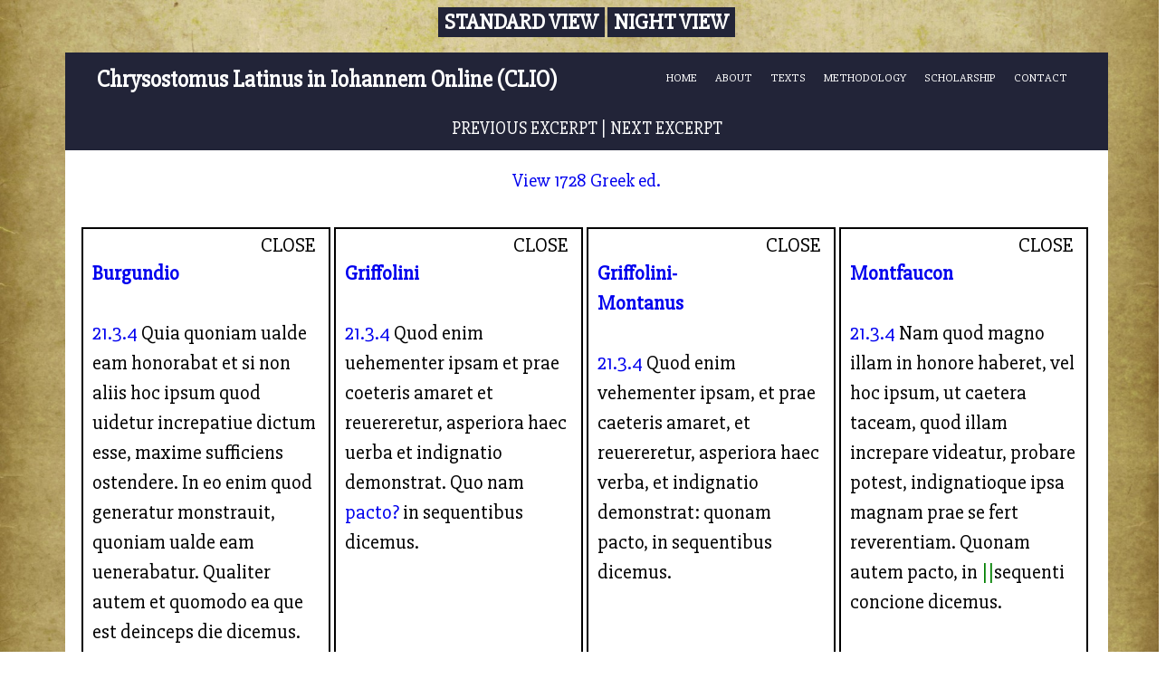

--- FILE ---
content_type: text/html; charset=UTF-8
request_url: https://clioproject.net/homilies/comparison.php?page=21.3.4
body_size: 7797
content:
<!DOCTYPE html>
<html lang=eng>	
	<head>
		<meta charset=utf-8>
			<link rel="stylesheet" type="text/css"
      href="https://fonts.googleapis.com/css?family=Slabo+27px">
		<link href="../style2.css" rel="stylesheet" type="text/css" title="normal" />
		<link rel="alternate stylesheet" type="text/css" href="../nightview_images.css" title="nightview">
		<script src="jquery.min.js"></script>
		<script src="jquery.textfill.min.js"></script>
		<script src="jquery.textfill.js"></script>
		<title>Homily 21.3.4 - CLIO</title>
	</head>
		<body>
			<div id="wrap">
				<div style="text-align: center;">
					<button type="submit" onclick="switch_style('normal');return false;" name="theme" value="Standard View" class="btnNormal">Standard View</button>
					<button type="submit" onclick="switch_style('nightview');return false;" name="theme" value="Night View" class="btnNightview">Night View</button>
				</div>
				<header id="header">
					<div class="container">
						<a href="../index.html"><h1>Chrysostomus Latinus in Iohannem Online (CLIO)</h1></a>
						<nav id="nav">
							<ul>
								<li><a href="../index.html">HOME</a></li>
								<li><a href="../about.html">ABOUT</a></li>
								<li><a href="../transcriptions.html">TEXTS</a></li>
								<li><a href="../methodology.html">METHODOLOGY</a></li>
								<li><a href="../scholarship.html">SCHOLARSHIP</a></li>
								<li><a href="../contact.html">CONTACT</a></li>

							</ul>
						</nav>
					</div>
				</header>
					<div class="compfooter"><br>
		
		
		
		<a href=/homilies/comparison.php?page=21.3.3>PREVIOUS EXCERPT</a> | <a href=/homilies/comparison.php?page=21.3.5>NEXT EXCERPT</a>		<br>
		<br>
	</div>
	<div id="imagelink">
				<div id="linky">
		<a href="/homilies/images/21.3.4.jpg" onclick="centeredPopup(this.href,'myWindow','900','500','yes');return false">View 1728 Greek ed.</a>

		</div>

	</div>

	<div id="trancontent">
		<div id="firstbox">
		<span id='close' onclick="parentNode.remove();resizeText(1);">CLOSE</span>
		<br>
			
				<b><a href='fulltext.php?page=burgh21'>Burgundio</a></b>			<div id='jtextfill' style='width:100%;height:100%;'>
			<br>
				<div class="sub 21-3-4"><a href="comparison.php?page=21.3.4">21.3.4</a> Quia quoniam ualde eam honorabat et si non aliis hoc ipsum quod uidetur increpatiue dictum esse, maxime sufficiens ostendere. In eo enim quod generatur monstrauit, quoniam ualde eam uenerabatur. Qualiter autem et quomodo ea que est deinceps die dicemus. </div>		</div></div>
		<div id="secondbox">
		<span id='close' onclick="parentNode.remove();resizeText(1);">CLOSE</span>
		<br>
				<b><a href='fulltext.php?page=grifh21'>Griffolini</a></b>				<br>
				<br>
        <div class="sub 21-3-4"><a href="comparison.php?page=21.3.4">21.3.4</a> Quod enim uehementer ipsam et prae coeteris amaret et reuereretur, asperiora haec uerba et indignatio demonstrat. Quo nam <a href="#" class="tooltip">pacto?<span class="tooltiptext">1470/1486/1530: pacto.</span></a> in sequentibus dicemus. </div>		</div>
		<div id="thirdbox">
		
				<span id='close' onclick="parentNode.remove();resizeText(1);">CLOSE</span>
				<br>
				<b><a href='fulltext.php?page=grif-month21'>Griffolini-Montanus</a></b>				<br>
				<br>
		 <div class="sub 21-3-4"><a href="comparison.php?page=21.3.4">21.3.4</a> Quod enim vehementer ipsam, et prae caeteris amaret, et reuereretur, asperiora haec verba, et indignatio demonstrat: quonam pacto, in sequentibus dicemus. </div>		
		</div>
		<div id="fourthbox">
		<span id='close' onclick="parentNode.remove();resizeText(1);">CLOSE</span>
		<br>
				<b><a href='fulltext.php?page=month21'>Montfaucon</a></b>				<br>
				<br>
		<div class="sub 21-3-4"><a href="comparison.php?page=21.3.4">21.3.4</a> Nam quod magno illam in honore haberet, vel hoc ipsum, ut caetera taceam, quod illam increpare videatur, probare potest, indignatioque ipsa magnam prae se fert reverentiam. Quonam autem pacto, in <span class="m" title="[1728: p.124]"></span>sequenti concione dicemus. </div>		</div>	
	</div>

	</div>

</body>
<script>
Element.prototype.remove = function() {
    this.parentElement.removeChild(this);
}
NodeList.prototype.remove = HTMLCollection.prototype.remove = function() {
    for(var i = this.length - 1; i >= 0; i--) {
        if(this[i] && this[i].parentElement) {
            this[i].parentElement.removeChild(this[i]);
        }
    }
}



		// *** TO BE CUSTOMISED ***
		
var popupWindow = null;
function centeredPopup(url,winName,w,h,scroll){
	LeftPosition = (screen.width) ? (screen.width-w)/2 : 0;
	TopPosition = (screen.height) ? (screen.height-h)/2 : 0;
	settings =
	'height='+h+',width='+w+',top='+TopPosition+',left='+LeftPosition+',scrollbars='+scroll+',resizable'
	popupWindow = window.open(url,winName,settings)
}

var style_cookie_name = "style" ;
var style_cookie_duration = 30 ;
var style_domain = "clio.neocities.org" ;

// *** END OF CUSTOMISABLE SECTION ***
// You do not need to customise anything below this line

function switch_style ( css_title )
{
// You may use this script on your site free of charge provided
// you do not remove this notice or the URL below. Script from
// https://www.thesitewizard.com/javascripts/change-style-sheets.shtml
  var i, link_tag ;
  for (i = 0, link_tag = document.getElementsByTagName("link") ;
    i < link_tag.length ; i++ ) {
    if ((link_tag[i].rel.indexOf( "stylesheet" ) != -1) &&
      link_tag[i].title) {
      link_tag[i].disabled = true ;
      if (link_tag[i].title == css_title) {
        link_tag[i].disabled = false ;
      }
    }
    set_cookie( style_cookie_name, css_title,
      style_cookie_duration, style_domain );
  }
}
function set_style_from_cookie()
{
  var css_title = get_cookie( style_cookie_name );
  if (css_title.length) {
    switch_style( css_title );
  }
}
function set_cookie ( cookie_name, cookie_value,
    lifespan_in_days, valid_domain )
{
    // https://www.thesitewizard.com/javascripts/cookies.shtml
    var domain_string = valid_domain ?
                       ("; domain=" + valid_domain) : '' ;
    document.cookie = cookie_name +
                       "=" + encodeURIComponent( cookie_value ) +
                       "; max-age=" + 60 * 60 *
                       24 * lifespan_in_days +
                       "; path=/" + domain_string ;
}
function get_cookie ( cookie_name )
{
    // https://www.thesitewizard.com/javascripts/cookies.shtml
    var cookie_string = document.cookie ;
    if (cookie_string.length != 0) {
        var cookie_value = cookie_string.match (
                        '(^|;)[\s]*' +
                        cookie_name +
                        '=([^;]*)' );
        return decodeURIComponent ( cookie_value[2] ) ;
    }
    return '' ;
}

function resizeText(multiplier) {
  if (document.getElementById('trancontent').style.fontSize == "") {
    document.getElementById('trancontent').style.fontSize = "1.5em";
  }
  document.getElementById('trancontent').style.fontSize = parseFloat(document.getElementById('trancontent').style.fontSize) + (multiplier * 0.2) + "em";
}

$("span[title]").click(function () {
  var $title = $(this).find(".title");
  if (!$title.length) {
    $(this).append('<span class="title">' + $(this).attr("title") + '</span>');
  } else {
    $title.remove();
  }
});​

// $(document).ready(function() {
    // setTimeout(function() {
        // $("div.load").fadeOut(1500);
    // }, 3000);

    // $('#btnReset').click(function() {
        // $(".content").show();
        // setTimeout(function() {
            // $(".content").fadeOut(1500);
        // }, 3000);
    // });
// });




</script>

--- FILE ---
content_type: text/css
request_url: https://clioproject.net/style2.css
body_size: 248884
content:

body {
	background-image: url("parchment.jpg");
	background-attachment: fixed;
	background-repeat: no-repeat;
	background-size:cover;
	color: #000000;
	font-family: 'Slabo 27px', serif;
	line-height: 1em;
	text-align: left;
	width: 100%;
	height: 100%;
}
.container {
	position:relative;
	margin: 0 auto;
	width: 94%;
	font-family: 'Slabo 27px', serif;
	color: white;
	font-size: 95%;	
	font-size: 1vw;
}

.container a:link {
	text-decoration: none;
	color: white;
}
.container a:visited {
    text-decoration: none;
	color: white;
}

.container a:hover {
    text-decoration: none;
	color: white;
}

.container a:active {
    text-decoration: none;
	color: white;
}

#trancontent {
  display: inline-flex;
  flex-direction: row;
  width: 96.9%;
  background: white;
  margin-bottom: 1em;
  padding: 1.56%;
  line-height:150%;
  font-size: 1.4em;
}

#trancontent > * { flex: 1; }
	
.columns {
    -webkit-column-count: 3; /* Chrome, Safari, Opera */
    -moz-column-count: 3; /* Firefox */
    column-count: 3;

    -webkit-column-gap: 40px; /* Chrome, Safari, Opera */
    -moz-column-gap: 40px; /* Firefox */
    column-gap: 40px;

    -webkit-column-rule: 4px outset #000000; /* Chrome, Safari, Opera */
    -moz-column-rule: 4px outset #000000; /* Firefox */
    column-rule: 4px outset #00000;
	margin-bottom: 90px;
	font-size: 1.2vw;

}
#wrap {
	width: 90.00%;
	margin: auto;
	padding: 0px 10px 30px 10px;
	
}
#header {
	width: 100%;
	height: 60px;
	line-height: 60px;
	background: #222438;
	color: white !important;
	text-decoration: none;
}
#nav {
	position: absolute;
	right: 0;
	top: -15px;
	height: 60px;
}
#nav ul li {
	float: left;
	list-style: none;
}
#nav ul li a {
	display: block;
	color: white;
	padding: 0% 10px;
}

#page{ 
	margin: 0px;
	height: auto; 
	min-height: 100%;
	width: 100%;
	height:relative;
	}
a:link {
    text-decoration: none;

}

a:visited {
    text-decoration: none;

}

a:hover {
    text-decoration: none;
}

a:active {
    text-decoration: none;
}	

html, body {
height: 100%;
}

.infooter {
  width: 100%;
  background-color: #222438;
  text-align: center;
  color: white;
  font-family: 'Slabo 27px', serif;
  font-size: 1.5vw;
  clear: both;
  position: relative;
  z-index: 10;
  height: 30%;
  margin-top: -3em;
  padding: 0%;
}

.nightview {
	float: right;
	margin: 30px;
}

button, input, select, textarea {
  font-family : inherit;
  color: white;
  background-color: #222438;
  border: 1px solid #222438;
  font-weight: bold;
  text-transform: uppercase;
  font-size: 150%;
}
.btnNormal {
  color: white;
  background: #222438;
  font-weight: bold;
}
 
.btnNormal:hover {
  color: #222438;
  background: white;
  border: 1px solid white;
  cursor: pointer;
}

.btnNightview {
  color: white;
  background: #222438;
  font-weight: bold;
}

.btnNightview:hover {
  color: #222438;
  background: white;
  border: 1px solid white;
  cursor: pointer;
}
.mpp img {
	margin-left: -3px;
	margin-bottom: -4px;
	height:30%;
	width: 30%;
	
}
.indeximg {
	float: right;
	margin-left: 1em;
}
/* Tooltip container */
.tooltip {
    position: relative;
	white-space: nowrap;
}

/* Tooltip text */
.tooltip .tooltiptext {
    visibility: hidden;
    width: 150%;
    background-color: white;
    color: black;
    text-align: right;
    padding: 5px 10px;
    border-radius: 1px;
	font-size: 1vw;
	border:1px solid #DCA;
 
    /* Position the tooltip text - see examples below! */
    position: absolute;
    z-index: 1;
}

/* Show the tooltip text when you mouse over the tooltip container */
.tooltip:hover .tooltiptext {
    visibility: visible;
	text-align: center;
}

.tooltip .tooltiptext {
    width: max-content;
    bottom: 100%;
    left: 50%; 
    margin-left: -110px;
	margin-right: 0px;
	text-align: center;	/* Use half of the width (120/2 = 60), to center the tooltip */
}

.m::before{
	content: "||";
	color: green;
}


 @media (pointer: coarse), (hover: none) {
      [title] {
        position: relative;
        display: inline-flex;
        justify-content: center;
      }
      [title]:focus::after {
        content: attr(title);
        position: absolute;
        top: 90%;
        color: #000;
        background-color: #fff;
        border: 1px solid;
        width: fit-content;
        padding: 3px;
      }
    }
	
_______________________Homilies____________________________
#separator {
	width: 20%;
}

#imagelink {

  width: 96.9%;
  background: white;
  margin-bottom: 0em;
  padding: 1.56%;
  line-height:150%;
  font-size: 1.3em;
  text-align: center;
}

#linky {
	text-align: center;
}

#firstbox {
	width: 20%;
	padding-right: 10px;
	border: 2px solid black;
	padding-left: 10px;
	margin-right: 4px;
	padding-bottom: 40px;
}
#secondbox {
	width: 20%;
	padding-right: 10px;
	border: 2px solid black;
	padding-left: 10px;
	margin-right: 4px;
	padding-bottom: 40px;
}
#thirdbox {
	width: 20%;
	padding-right: 10px;
	border: 2px solid black;
	padding-left: 10px;
	margin-right: 4px;
	padding-bottom: 40px;
}
#fourthbox {
	width: 20%;
	padding-right: 10px;
	border: 2px solid black;
	padding-left: 10px;
	margin-right: 4px;
	text-align: left;
	padding-bottom: 40px;
}


#fourthbox img {
	width: 100%;
}

.compfooter {
  right: 0;
  bottom: 0;
  left: 0;
  margin-top: -3 em;
  padding: 0%;
  background-color: #222438;
  text-align: center;
  color: white;
  margin: 0 auto;
  width: 100%;
  font-size: 1.5vw;
  clear: both;
  z-index: -10;
  height: 30%;
}


.compfooter a:link {
	text-decoration: none;
	color: white;
}
.compfooter a:visited {
    text-decoration: none;
	color: white;
}

.compfooter a:hover {
    text-decoration: none;
	color: white;
}

.compfooter a:active {
    text-decoration: none;
	color: white;
}
select
 {
  display:auto;
  cursor:pointer;
  font-family: 'Slabo 27px', serif;
 } 

#close {
    float:right;
    display:inline-block;
    padding:2px 4px;
    background:#fff;
	cursor:pointer;
}
#close:hover {
    float:right;
    display:inline-block;
    padding:0px 5px;
    background:#ccc;
    color:#fff;
}

div.load::before {
    background:url(homilies/images/load.png) no-repeat;
	background-size: contain;
    display: inline-block;
    content: "";
	margin: 10px;
	position: absolute;
    top: 0px;
    bottom: 0;
    left: 0;
    right: 0;
}

div.image1_1_1::before { background:url(homilies/images/1.1.1.jpg)	no-repeat; background-size: contain; display: inline-block; content: ''; margin: 10px; position: absolute; top: 25px; bottom: 0; left: 0; right: 0; } div.image1_1_2::before { background:url(homilies/images/1.1.2.jpg)	no-repeat; background-size: contain; display: inline-block; content: ''; margin: 10px; position: absolute; top: 25px; bottom: 0; left: 0; right: 0; } div.image1_1_3::before { background:url(homilies/images/1.1.3.jpg)	no-repeat; background-size: contain; display: inline-block; content: ''; margin: 10px; position: absolute; top: 25px; bottom: 0; left: 0; right: 0; } div.image1_1_4::before { background:url(homilies/images/1.1.4.jpg)	no-repeat; background-size: contain; display: inline-block; content: ''; margin: 10px; position: absolute; top: 25px; bottom: 0; left: 0; right: 0; } div.image1_1_5::before { background:url(homilies/images/1.1.5.jpg)	no-repeat; background-size: contain; display: inline-block; content: ''; margin: 10px; position: absolute; top: 25px; bottom: 0; left: 0; right: 0; } div.image1_1_6::before { background:url(homilies/images/1.1.6.jpg)	no-repeat; background-size: contain; display: inline-block; content: ''; margin: 10px; position: absolute; top: 25px; bottom: 0; left: 0; right: 0; } div.image1_1_7::before { background:url(homilies/images/1.1.7.jpg)	no-repeat; background-size: contain; display: inline-block; content: ''; margin: 10px; position: absolute; top: 25px; bottom: 0; left: 0; right: 0; } div.image1_1_8::before { background:url(homilies/images/1.1.8.jpg)	no-repeat; background-size: contain; display: inline-block; content: ''; margin: 10px; position: absolute; top: 25px; bottom: 0; left: 0; right: 0; } div.image1_1_9::before { background:url(homilies/images/1.1.9.jpg)	no-repeat; background-size: contain; display: inline-block; content: ''; margin: 10px; position: absolute; top: 25px; bottom: 0; left: 0; right: 0; } div.image1_1_10::before { background:url(homilies/images/1.1.10.jpg)	no-repeat; background-size: contain; display: inline-block; content: ''; margin: 10px; position: absolute; top: 25px; bottom: 0; left: 0; right: 0; } div.image1_1_11::before { background:url(homilies/images/1.1.11.jpg)	no-repeat; background-size: contain; display: inline-block; content: ''; margin: 10px; position: absolute; top: 25px; bottom: 0; left: 0; right: 0; } div.image1_2_1::before { background:url(homilies/images/1.2.1.jpg)	no-repeat; background-size: contain; display: inline-block; content: ''; margin: 10px; position: absolute; top: 25px; bottom: 0; left: 0; right: 0; } div.image1_2_2::before { background:url(homilies/images/1.2.2.jpg)	no-repeat; background-size: contain; display: inline-block; content: ''; margin: 10px; position: absolute; top: 25px; bottom: 0; left: 0; right: 0; } div.image1_2_3::before { background:url(homilies/images/1.2.3.jpg)	no-repeat; background-size: contain; display: inline-block; content: ''; margin: 10px; position: absolute; top: 25px; bottom: 0; left: 0; right: 0; } div.image1_2_4::before { background:url(homilies/images/1.2.4.jpg)	no-repeat; background-size: contain; display: inline-block; content: ''; margin: 10px; position: absolute; top: 25px; bottom: 0; left: 0; right: 0; } div.image1_2_5::before { background:url(homilies/images/1.2.5.jpg)	no-repeat; background-size: contain; display: inline-block; content: ''; margin: 10px; position: absolute; top: 25px; bottom: 0; left: 0; right: 0; } div.image1_2_6::before { background:url(homilies/images/1.2.6.jpg)	no-repeat; background-size: contain; display: inline-block; content: ''; margin: 10px; position: absolute; top: 25px; bottom: 0; left: 0; right: 0; } div.image1_2_7::before { background:url(homilies/images/1.2.7.jpg)	no-repeat; background-size: contain; display: inline-block; content: ''; margin: 10px; position: absolute; top: 25px; bottom: 0; left: 0; right: 0; } div.image1_2_8::before { background:url(homilies/images/1.2.8.jpg)	no-repeat; background-size: contain; display: inline-block; content: ''; margin: 10px; position: absolute; top: 25px; bottom: 0; left: 0; right: 0; } div.image1_2_9::before { background:url(homilies/images/1.2.9.jpg)	no-repeat; background-size: contain; display: inline-block; content: ''; margin: 10px; position: absolute; top: 25px; bottom: 0; left: 0; right: 0; } div.image1_2_10::before { background:url(homilies/images/1.2.10.jpg)	no-repeat; background-size: contain; display: inline-block; content: ''; margin: 10px; position: absolute; top: 25px; bottom: 0; left: 0; right: 0; } div.image1_2_11::before { background:url(homilies/images/1.2.11.jpg)	no-repeat; background-size: contain; display: inline-block; content: ''; margin: 10px; position: absolute; top: 25px; bottom: 0; left: 0; right: 0; } div.image1_2_12::before { background:url(homilies/images/1.2.12.jpg)	no-repeat; background-size: contain; display: inline-block; content: ''; margin: 10px; position: absolute; top: 25px; bottom: 0; left: 0; right: 0; } div.image1_3_1::before { background:url(homilies/images/1.3.1.jpg)	no-repeat; background-size: contain; display: inline-block; content: ''; margin: 10px; position: absolute; top: 25px; bottom: 0; left: 0; right: 0; } div.image1_3_2::before { background:url(homilies/images/1.3.2.jpg)	no-repeat; background-size: contain; display: inline-block; content: ''; margin: 10px; position: absolute; top: 25px; bottom: 0; left: 0; right: 0; } div.image1_3_3::before { background:url(homilies/images/1.3.3.jpg)	no-repeat; background-size: contain; display: inline-block; content: ''; margin: 10px; position: absolute; top: 25px; bottom: 0; left: 0; right: 0; } div.image1_3_4::before { background:url(homilies/images/1.3.4.jpg)	no-repeat; background-size: contain; display: inline-block; content: ''; margin: 10px; position: absolute; top: 25px; bottom: 0; left: 0; right: 0; } div.image1_3_5::before { background:url(homilies/images/1.3.5.jpg)	no-repeat; background-size: contain; display: inline-block; content: ''; margin: 10px; position: absolute; top: 25px; bottom: 0; left: 0; right: 0; } div.image1_3_6::before { background:url(homilies/images/1.3.6.jpg)	no-repeat; background-size: contain; display: inline-block; content: ''; margin: 10px; position: absolute; top: 25px; bottom: 0; left: 0; right: 0; } div.image1_3_7::before { background:url(homilies/images/1.3.7.jpg)	no-repeat; background-size: contain; display: inline-block; content: ''; margin: 10px; position: absolute; top: 25px; bottom: 0; left: 0; right: 0; } div.image1_3_8::before { background:url(homilies/images/1.3.8.jpg)	no-repeat; background-size: contain; display: inline-block; content: ''; margin: 10px; position: absolute; top: 25px; bottom: 0; left: 0; right: 0; } div.image1_3_9::before { background:url(homilies/images/1.3.9.jpg)	no-repeat; background-size: contain; display: inline-block; content: ''; margin: 10px; position: absolute; top: 25px; bottom: 0; left: 0; right: 0; } div.image1_3_10::before { background:url(homilies/images/1.3.10.jpg)	no-repeat; background-size: contain; display: inline-block; content: ''; margin: 10px; position: absolute; top: 25px; bottom: 0; left: 0; right: 0; } div.image1_3_11::before { background:url(homilies/images/1.3.11.jpg)	no-repeat; background-size: contain; display: inline-block; content: ''; margin: 10px; position: absolute; top: 25px; bottom: 0; left: 0; right: 0; } div.image1_4_1::before { background:url(homilies/images/1.4.1.jpg)	no-repeat; background-size: contain; display: inline-block; content: ''; margin: 10px; position: absolute; top: 25px; bottom: 0; left: 0; right: 0; } div.image1_4_2::before { background:url(homilies/images/1.4.2.jpg)	no-repeat; background-size: contain; display: inline-block; content: ''; margin: 10px; position: absolute; top: 25px; bottom: 0; left: 0; right: 0; } div.image1_4_3::before { background:url(homilies/images/1.4.3.jpg)	no-repeat; background-size: contain; display: inline-block; content: ''; margin: 10px; position: absolute; top: 25px; bottom: 0; left: 0; right: 0; } div.image1_4_4::before { background:url(homilies/images/1.4.4.jpg)	no-repeat; background-size: contain; display: inline-block; content: ''; margin: 10px; position: absolute; top: 25px; bottom: 0; left: 0; right: 0; } div.image1_4_5::before { background:url(homilies/images/1.4.5.jpg)	no-repeat; background-size: contain; display: inline-block; content: ''; margin: 10px; position: absolute; top: 25px; bottom: 0; left: 0; right: 0; } div.image1_4_6::before { background:url(homilies/images/1.4.6.jpg)	no-repeat; background-size: contain; display: inline-block; content: ''; margin: 10px; position: absolute; top: 25px; bottom: 0; left: 0; right: 0; } div.image1_4_7::before { background:url(homilies/images/1.4.7.jpg)	no-repeat; background-size: contain; display: inline-block; content: ''; margin: 10px; position: absolute; top: 25px; bottom: 0; left: 0; right: 0; } div.image1_4_8::before { background:url(homilies/images/1.4.8.jpg)	no-repeat; background-size: contain; display: inline-block; content: ''; margin: 10px; position: absolute; top: 25px; bottom: 0; left: 0; right: 0; } div.image1_4_9::before { background:url(homilies/images/1.4.9.jpg)	no-repeat; background-size: contain; display: inline-block; content: ''; margin: 10px; position: absolute; top: 25px; bottom: 0; left: 0; right: 0; } div.image1_4_10::before { background:url(homilies/images/1.4.10.jpg)	no-repeat; background-size: contain; display: inline-block; content: ''; margin: 10px; position: absolute; top: 25px; bottom: 0; left: 0; right: 0; } div.image1_4_11::before { background:url(homilies/images/1.4.11.jpg)	no-repeat; background-size: contain; display: inline-block; content: ''; margin: 10px; position: absolute; top: 25px; bottom: 0; left: 0; right: 0; } div.image2_1_1::before { background:url(homilies/images/2.1.1.jpg)	no-repeat; background-size: contain; display: inline-block; content: ''; margin: 10px; position: absolute; top: 25px; bottom: 0; left: 0; right: 0; } div.image2_1_2::before { background:url(homilies/images/2.1.2.jpg)	no-repeat; background-size: contain; display: inline-block; content: ''; margin: 10px; position: absolute; top: 25px; bottom: 0; left: 0; right: 0; } div.image2_1_3::before { background:url(homilies/images/2.1.3.jpg)	no-repeat; background-size: contain; display: inline-block; content: ''; margin: 10px; position: absolute; top: 25px; bottom: 0; left: 0; right: 0; } div.image2_1_4::before { background:url(homilies/images/2.1.4.jpg)	no-repeat; background-size: contain; display: inline-block; content: ''; margin: 10px; position: absolute; top: 25px; bottom: 0; left: 0; right: 0; } div.image2_1_5::before { background:url(homilies/images/2.1.5.jpg)	no-repeat; background-size: contain; display: inline-block; content: ''; margin: 10px; position: absolute; top: 25px; bottom: 0; left: 0; right: 0; } div.image2_1_6::before { background:url(homilies/images/2.1.6.jpg)	no-repeat; background-size: contain; display: inline-block; content: ''; margin: 10px; position: absolute; top: 25px; bottom: 0; left: 0; right: 0; } div.image2_1_7::before { background:url(homilies/images/2.1.7.jpg)	no-repeat; background-size: contain; display: inline-block; content: ''; margin: 10px; position: absolute; top: 25px; bottom: 0; left: 0; right: 0; } div.image2_1_8::before { background:url(homilies/images/2.1.8.jpg)	no-repeat; background-size: contain; display: inline-block; content: ''; margin: 10px; position: absolute; top: 25px; bottom: 0; left: 0; right: 0; } div.image2_1_9::before { background:url(homilies/images/2.1.9.jpg)	no-repeat; background-size: contain; display: inline-block; content: ''; margin: 10px; position: absolute; top: 25px; bottom: 0; left: 0; right: 0; } div.image2_1_10::before { background:url(homilies/images/2.1.10.jpg)	no-repeat; background-size: contain; display: inline-block; content: ''; margin: 10px; position: absolute; top: 25px; bottom: 0; left: 0; right: 0; } div.image2_2_1::before { background:url(homilies/images/2.2.1.jpg)	no-repeat; background-size: contain; display: inline-block; content: ''; margin: 10px; position: absolute; top: 25px; bottom: 0; left: 0; right: 0; } div.image2_2_2::before { background:url(homilies/images/2.2.2.jpg)	no-repeat; background-size: contain; display: inline-block; content: ''; margin: 10px; position: absolute; top: 25px; bottom: 0; left: 0; right: 0; } div.image2_2_3::before { background:url(homilies/images/2.2.3.jpg)	no-repeat; background-size: contain; display: inline-block; content: ''; margin: 10px; position: absolute; top: 25px; bottom: 0; left: 0; right: 0; } div.image2_2_4::before { background:url(homilies/images/2.2.4.jpg)	no-repeat; background-size: contain; display: inline-block; content: ''; margin: 10px; position: absolute; top: 25px; bottom: 0; left: 0; right: 0; } div.image2_2_5::before { background:url(homilies/images/2.2.5.jpg)	no-repeat; background-size: contain; display: inline-block; content: ''; margin: 10px; position: absolute; top: 25px; bottom: 0; left: 0; right: 0; } div.image2_2_6::before { background:url(homilies/images/2.2.6.jpg)	no-repeat; background-size: contain; display: inline-block; content: ''; margin: 10px; position: absolute; top: 25px; bottom: 0; left: 0; right: 0; } div.image2_2_7::before { background:url(homilies/images/2.2.7.jpg)	no-repeat; background-size: contain; display: inline-block; content: ''; margin: 10px; position: absolute; top: 25px; bottom: 0; left: 0; right: 0; } div.image2_2_8::before { background:url(homilies/images/2.2.8.jpg)	no-repeat; background-size: contain; display: inline-block; content: ''; margin: 10px; position: absolute; top: 25px; bottom: 0; left: 0; right: 0; } div.image2_2_9::before { background:url(homilies/images/2.2.9.jpg)	no-repeat; background-size: contain; display: inline-block; content: ''; margin: 10px; position: absolute; top: 25px; bottom: 0; left: 0; right: 0; } div.image2_2_10::before { background:url(homilies/images/2.2.10.jpg)	no-repeat; background-size: contain; display: inline-block; content: ''; margin: 10px; position: absolute; top: 25px; bottom: 0; left: 0; right: 0; } div.image2_2_11::before { background:url(homilies/images/2.2.11.jpg)	no-repeat; background-size: contain; display: inline-block; content: ''; margin: 10px; position: absolute; top: 25px; bottom: 0; left: 0; right: 0; } div.image2_2_12::before { background:url(homilies/images/2.2.12.jpg)	no-repeat; background-size: contain; display: inline-block; content: ''; margin: 10px; position: absolute; top: 25px; bottom: 0; left: 0; right: 0; } div.image2_2_13::before { background:url(homilies/images/2.2.13.jpg)	no-repeat; background-size: contain; display: inline-block; content: ''; margin: 10px; position: absolute; top: 25px; bottom: 0; left: 0; right: 0; } div.image2_2_14::before { background:url(homilies/images/2.2.14.jpg)	no-repeat; background-size: contain; display: inline-block; content: ''; margin: 10px; position: absolute; top: 25px; bottom: 0; left: 0; right: 0; } div.image2_3_1::before { background:url(homilies/images/2.3.1.jpg)	no-repeat; background-size: contain; display: inline-block; content: ''; margin: 10px; position: absolute; top: 25px; bottom: 0; left: 0; right: 0; } div.image2_3_2::before { background:url(homilies/images/2.3.2.jpg)	no-repeat; background-size: contain; display: inline-block; content: ''; margin: 10px; position: absolute; top: 25px; bottom: 0; left: 0; right: 0; } div.image2_3_3::before { background:url(homilies/images/2.3.3.jpg)	no-repeat; background-size: contain; display: inline-block; content: ''; margin: 10px; position: absolute; top: 25px; bottom: 0; left: 0; right: 0; } div.image2_3_4::before { background:url(homilies/images/2.3.4.jpg)	no-repeat; background-size: contain; display: inline-block; content: ''; margin: 10px; position: absolute; top: 25px; bottom: 0; left: 0; right: 0; } div.image2_3_5::before { background:url(homilies/images/2.3.5.jpg)	no-repeat; background-size: contain; display: inline-block; content: ''; margin: 10px; position: absolute; top: 25px; bottom: 0; left: 0; right: 0; } div.image2_3_6::before { background:url(homilies/images/2.3.6.jpg)	no-repeat; background-size: contain; display: inline-block; content: ''; margin: 10px; position: absolute; top: 25px; bottom: 0; left: 0; right: 0; } div.image2_3_7::before { background:url(homilies/images/2.3.7.jpg)	no-repeat; background-size: contain; display: inline-block; content: ''; margin: 10px; position: absolute; top: 25px; bottom: 0; left: 0; right: 0; } div.image2_3_8::before { background:url(homilies/images/2.3.8.jpg)	no-repeat; background-size: contain; display: inline-block; content: ''; margin: 10px; position: absolute; top: 25px; bottom: 0; left: 0; right: 0; } div.image2_3_9::before { background:url(homilies/images/2.3.9.jpg)	no-repeat; background-size: contain; display: inline-block; content: ''; margin: 10px; position: absolute; top: 25px; bottom: 0; left: 0; right: 0; } div.image2_3_10::before { background:url(homilies/images/2.3.10.jpg)	no-repeat; background-size: contain; display: inline-block; content: ''; margin: 10px; position: absolute; top: 25px; bottom: 0; left: 0; right: 0; } div.image2_3_11::before { background:url(homilies/images/2.3.11.jpg)	no-repeat; background-size: contain; display: inline-block; content: ''; margin: 10px; position: absolute; top: 25px; bottom: 0; left: 0; right: 0; } div.image2_3_12::before { background:url(homilies/images/2.3.12.jpg)	no-repeat; background-size: contain; display: inline-block; content: ''; margin: 10px; position: absolute; top: 25px; bottom: 0; left: 0; right: 0; } div.image2_4_1::before { background:url(homilies/images/2.4.1.jpg)	no-repeat; background-size: contain; display: inline-block; content: ''; margin: 10px; position: absolute; top: 25px; bottom: 0; left: 0; right: 0; } div.image2_4_2::before { background:url(homilies/images/2.4.2.jpg)	no-repeat; background-size: contain; display: inline-block; content: ''; margin: 10px; position: absolute; top: 25px; bottom: 0; left: 0; right: 0; } div.image2_4_3::before { background:url(homilies/images/2.4.3.jpg)	no-repeat; background-size: contain; display: inline-block; content: ''; margin: 10px; position: absolute; top: 25px; bottom: 0; left: 0; right: 0; } div.image2_4_4::before { background:url(homilies/images/2.4.4.jpg)	no-repeat; background-size: contain; display: inline-block; content: ''; margin: 10px; position: absolute; top: 25px; bottom: 0; left: 0; right: 0; } div.image2_4_5::before { background:url(homilies/images/2.4.5.jpg)	no-repeat; background-size: contain; display: inline-block; content: ''; margin: 10px; position: absolute; top: 25px; bottom: 0; left: 0; right: 0; } div.image2_4_6::before { background:url(homilies/images/2.4.6.jpg)	no-repeat; background-size: contain; display: inline-block; content: ''; margin: 10px; position: absolute; top: 25px; bottom: 0; left: 0; right: 0; } div.image2_4_7::before { background:url(homilies/images/2.4.7.jpg)	no-repeat; background-size: contain; display: inline-block; content: ''; margin: 10px; position: absolute; top: 25px; bottom: 0; left: 0; right: 0; } div.image2_4_8::before { background:url(homilies/images/2.4.8.jpg)	no-repeat; background-size: contain; display: inline-block; content: ''; margin: 10px; position: absolute; top: 25px; bottom: 0; left: 0; right: 0; } div.image2_4_9::before { background:url(homilies/images/2.4.9.jpg)	no-repeat; background-size: contain; display: inline-block; content: ''; margin: 10px; position: absolute; top: 25px; bottom: 0; left: 0; right: 0; } div.image2_4_10::before { background:url(homilies/images/2.4.10.jpg)	no-repeat; background-size: contain; display: inline-block; content: ''; margin: 10px; position: absolute; top: 25px; bottom: 0; left: 0; right: 0; } div.image2_4_11::before { background:url(homilies/images/2.4.11.jpg)	no-repeat; background-size: contain; display: inline-block; content: ''; margin: 10px; position: absolute; top: 25px; bottom: 0; left: 0; right: 0; } div.image2_4_12::before { background:url(homilies/images/2.4.12.jpg)	no-repeat; background-size: contain; display: inline-block; content: ''; margin: 10px; position: absolute; top: 25px; bottom: 0; left: 0; right: 0; } div.image2_4_13::before { background:url(homilies/images/2.4.13.jpg)	no-repeat; background-size: contain; display: inline-block; content: ''; margin: 10px; position: absolute; top: 25px; bottom: 0; left: 0; right: 0; } div.image2_4_14::before { background:url(homilies/images/2.4.14.jpg)	no-repeat; background-size: contain; display: inline-block; content: ''; margin: 10px; position: absolute; top: 25px; bottom: 0; left: 0; right: 0; } div.image2_5_1::before { background:url(homilies/images/2.5.1.jpg)	no-repeat; background-size: contain; display: inline-block; content: ''; margin: 10px; position: absolute; top: 25px; bottom: 0; left: 0; right: 0; } div.image2_5_2::before { background:url(homilies/images/2.5.2.jpg)	no-repeat; background-size: contain; display: inline-block; content: ''; margin: 10px; position: absolute; top: 25px; bottom: 0; left: 0; right: 0; } div.image2_5_3::before { background:url(homilies/images/2.5.3.jpg)	no-repeat; background-size: contain; display: inline-block; content: ''; margin: 10px; position: absolute; top: 25px; bottom: 0; left: 0; right: 0; } div.image2_5_4::before { background:url(homilies/images/2.5.4.jpg)	no-repeat; background-size: contain; display: inline-block; content: ''; margin: 10px; position: absolute; top: 25px; bottom: 0; left: 0; right: 0; } div.image2_5_5::before { background:url(homilies/images/2.5.5.jpg)	no-repeat; background-size: contain; display: inline-block; content: ''; margin: 10px; position: absolute; top: 25px; bottom: 0; left: 0; right: 0; } div.image2_5_6::before { background:url(homilies/images/2.5.6.jpg)	no-repeat; background-size: contain; display: inline-block; content: ''; margin: 10px; position: absolute; top: 25px; bottom: 0; left: 0; right: 0; } div.image2_5_7::before { background:url(homilies/images/2.5.7.jpg)	no-repeat; background-size: contain; display: inline-block; content: ''; margin: 10px; position: absolute; top: 25px; bottom: 0; left: 0; right: 0; } div.image2_5_8::before { background:url(homilies/images/2.5.8.jpg)	no-repeat; background-size: contain; display: inline-block; content: ''; margin: 10px; position: absolute; top: 25px; bottom: 0; left: 0; right: 0; } div.image2_5_9::before { background:url(homilies/images/2.5.9.jpg)	no-repeat; background-size: contain; display: inline-block; content: ''; margin: 10px; position: absolute; top: 25px; bottom: 0; left: 0; right: 0; } div.image2_5_10::before { background:url(homilies/images/2.5.10.jpg)	no-repeat; background-size: contain; display: inline-block; content: ''; margin: 10px; position: absolute; top: 25px; bottom: 0; left: 0; right: 0; } div.image2_5_11::before { background:url(homilies/images/2.5.11.jpg)	no-repeat; background-size: contain; display: inline-block; content: ''; margin: 10px; position: absolute; top: 25px; bottom: 0; left: 0; right: 0; } div.image2_5_12::before { background:url(homilies/images/2.5.12.jpg)	no-repeat; background-size: contain; display: inline-block; content: ''; margin: 10px; position: absolute; top: 25px; bottom: 0; left: 0; right: 0; } div.image2_5_13::before { background:url(homilies/images/2.5.13.jpg)	no-repeat; background-size: contain; display: inline-block; content: ''; margin: 10px; position: absolute; top: 25px; bottom: 0; left: 0; right: 0; } div.image2_5_14::before { background:url(homilies/images/2.5.14.jpg)	no-repeat; background-size: contain; display: inline-block; content: ''; margin: 10px; position: absolute; top: 25px; bottom: 0; left: 0; right: 0; } div.image2_5_15::before { background:url(homilies/images/2.5.15.jpg)	no-repeat; background-size: contain; display: inline-block; content: ''; margin: 10px; position: absolute; top: 25px; bottom: 0; left: 0; right: 0; } div.image2_5_16::before { background:url(homilies/images/2.5.16.jpg)	no-repeat; background-size: contain; display: inline-block; content: ''; margin: 10px; position: absolute; top: 25px; bottom: 0; left: 0; right: 0; } div.image3_1_1::before { background:url(homilies/images/3.1.1.jpg)	no-repeat; background-size: contain; display: inline-block; content: ''; margin: 10px; position: absolute; top: 25px; bottom: 0; left: 0; right: 0; } div.image3_1_2::before { background:url(homilies/images/3.1.2.jpg)	no-repeat; background-size: contain; display: inline-block; content: ''; margin: 10px; position: absolute; top: 25px; bottom: 0; left: 0; right: 0; } div.image3_1_3::before { background:url(homilies/images/3.1.3.jpg)	no-repeat; background-size: contain; display: inline-block; content: ''; margin: 10px; position: absolute; top: 25px; bottom: 0; left: 0; right: 0; } div.image3_1_4::before { background:url(homilies/images/3.1.4.jpg)	no-repeat; background-size: contain; display: inline-block; content: ''; margin: 10px; position: absolute; top: 25px; bottom: 0; left: 0; right: 0; } div.image3_1_5::before { background:url(homilies/images/3.1.5.jpg)	no-repeat; background-size: contain; display: inline-block; content: ''; margin: 10px; position: absolute; top: 25px; bottom: 0; left: 0; right: 0; } div.image3_1_6::before { background:url(homilies/images/3.1.6.jpg)	no-repeat; background-size: contain; display: inline-block; content: ''; margin: 10px; position: absolute; top: 25px; bottom: 0; left: 0; right: 0; } div.image3_1_7::before { background:url(homilies/images/3.1.7.jpg)	no-repeat; background-size: contain; display: inline-block; content: ''; margin: 10px; position: absolute; top: 25px; bottom: 0; left: 0; right: 0; } div.image3_1_8::before { background:url(homilies/images/3.1.8.jpg)	no-repeat; background-size: contain; display: inline-block; content: ''; margin: 10px; position: absolute; top: 25px; bottom: 0; left: 0; right: 0; } div.image3_1_9::before { background:url(homilies/images/3.1.9.jpg)	no-repeat; background-size: contain; display: inline-block; content: ''; margin: 10px; position: absolute; top: 25px; bottom: 0; left: 0; right: 0; } div.image3_1_10::before { background:url(homilies/images/3.1.10.jpg)	no-repeat; background-size: contain; display: inline-block; content: ''; margin: 10px; position: absolute; top: 25px; bottom: 0; left: 0; right: 0; } div.image3_1_11::before { background:url(homilies/images/3.1.11.jpg)	no-repeat; background-size: contain; display: inline-block; content: ''; margin: 10px; position: absolute; top: 25px; bottom: 0; left: 0; right: 0; } div.image3_1_12::before { background:url(homilies/images/3.1.12.jpg)	no-repeat; background-size: contain; display: inline-block; content: ''; margin: 10px; position: absolute; top: 25px; bottom: 0; left: 0; right: 0; } div.image3_1_13::before { background:url(homilies/images/3.1.13.jpg)	no-repeat; background-size: contain; display: inline-block; content: ''; margin: 10px; position: absolute; top: 25px; bottom: 0; left: 0; right: 0; } div.image3_1_14::before { background:url(homilies/images/3.1.14.jpg)	no-repeat; background-size: contain; display: inline-block; content: ''; margin: 10px; position: absolute; top: 25px; bottom: 0; left: 0; right: 0; } div.image3_2_1::before { background:url(homilies/images/3.2.1.jpg)	no-repeat; background-size: contain; display: inline-block; content: ''; margin: 10px; position: absolute; top: 25px; bottom: 0; left: 0; right: 0; } div.image3_2_2::before { background:url(homilies/images/3.2.2.jpg)	no-repeat; background-size: contain; display: inline-block; content: ''; margin: 10px; position: absolute; top: 25px; bottom: 0; left: 0; right: 0; } div.image3_2_3::before { background:url(homilies/images/3.2.3.jpg)	no-repeat; background-size: contain; display: inline-block; content: ''; margin: 10px; position: absolute; top: 25px; bottom: 0; left: 0; right: 0; } div.image3_2_4::before { background:url(homilies/images/3.2.4.jpg)	no-repeat; background-size: contain; display: inline-block; content: ''; margin: 10px; position: absolute; top: 25px; bottom: 0; left: 0; right: 0; } div.image3_2_5::before { background:url(homilies/images/3.2.5.jpg)	no-repeat; background-size: contain; display: inline-block; content: ''; margin: 10px; position: absolute; top: 25px; bottom: 0; left: 0; right: 0; } div.image3_2_6::before { background:url(homilies/images/3.2.6.jpg)	no-repeat; background-size: contain; display: inline-block; content: ''; margin: 10px; position: absolute; top: 25px; bottom: 0; left: 0; right: 0; } div.image3_2_7::before { background:url(homilies/images/3.2.7.jpg)	no-repeat; background-size: contain; display: inline-block; content: ''; margin: 10px; position: absolute; top: 25px; bottom: 0; left: 0; right: 0; } div.image3_2_8::before { background:url(homilies/images/3.2.8.jpg)	no-repeat; background-size: contain; display: inline-block; content: ''; margin: 10px; position: absolute; top: 25px; bottom: 0; left: 0; right: 0; } div.image3_2_9::before { background:url(homilies/images/3.2.9.jpg)	no-repeat; background-size: contain; display: inline-block; content: ''; margin: 10px; position: absolute; top: 25px; bottom: 0; left: 0; right: 0; } div.image3_2_10::before { background:url(homilies/images/3.2.10.jpg)	no-repeat; background-size: contain; display: inline-block; content: ''; margin: 10px; position: absolute; top: 25px; bottom: 0; left: 0; right: 0; } div.image3_2_11::before { background:url(homilies/images/3.2.11.jpg)	no-repeat; background-size: contain; display: inline-block; content: ''; margin: 10px; position: absolute; top: 25px; bottom: 0; left: 0; right: 0; } div.image3_2_12::before { background:url(homilies/images/3.2.12.jpg)	no-repeat; background-size: contain; display: inline-block; content: ''; margin: 10px; position: absolute; top: 25px; bottom: 0; left: 0; right: 0; } div.image3_2_13::before { background:url(homilies/images/3.2.13.jpg)	no-repeat; background-size: contain; display: inline-block; content: ''; margin: 10px; position: absolute; top: 25px; bottom: 0; left: 0; right: 0; } div.image3_2_14::before { background:url(homilies/images/3.2.14.jpg)	no-repeat; background-size: contain; display: inline-block; content: ''; margin: 10px; position: absolute; top: 25px; bottom: 0; left: 0; right: 0; } div.image3_2_15::before { background:url(homilies/images/3.2.15.jpg)	no-repeat; background-size: contain; display: inline-block; content: ''; margin: 10px; position: absolute; top: 25px; bottom: 0; left: 0; right: 0; } div.image3_2_16::before { background:url(homilies/images/3.2.16.jpg)	no-repeat; background-size: contain; display: inline-block; content: ''; margin: 10px; position: absolute; top: 25px; bottom: 0; left: 0; right: 0; } div.image3_2_17::before { background:url(homilies/images/3.2.17.jpg)	no-repeat; background-size: contain; display: inline-block; content: ''; margin: 10px; position: absolute; top: 25px; bottom: 0; left: 0; right: 0; } div.image3_3_1::before { background:url(homilies/images/3.3.1.jpg)	no-repeat; background-size: contain; display: inline-block; content: ''; margin: 10px; position: absolute; top: 25px; bottom: 0; left: 0; right: 0; } div.image3_3_2::before { background:url(homilies/images/3.3.2.jpg)	no-repeat; background-size: contain; display: inline-block; content: ''; margin: 10px; position: absolute; top: 25px; bottom: 0; left: 0; right: 0; } div.image3_3_3::before { background:url(homilies/images/3.3.3.jpg)	no-repeat; background-size: contain; display: inline-block; content: ''; margin: 10px; position: absolute; top: 25px; bottom: 0; left: 0; right: 0; } div.image3_3_4::before { background:url(homilies/images/3.3.4.jpg)	no-repeat; background-size: contain; display: inline-block; content: ''; margin: 10px; position: absolute; top: 25px; bottom: 0; left: 0; right: 0; } div.image3_3_5::before { background:url(homilies/images/3.3.5.jpg)	no-repeat; background-size: contain; display: inline-block; content: ''; margin: 10px; position: absolute; top: 25px; bottom: 0; left: 0; right: 0; } div.image3_3_6::before { background:url(homilies/images/3.3.6.jpg)	no-repeat; background-size: contain; display: inline-block; content: ''; margin: 10px; position: absolute; top: 25px; bottom: 0; left: 0; right: 0; } div.image3_3_7::before { background:url(homilies/images/3.3.7.jpg)	no-repeat; background-size: contain; display: inline-block; content: ''; margin: 10px; position: absolute; top: 25px; bottom: 0; left: 0; right: 0; } div.image3_3_8::before { background:url(homilies/images/3.3.8.jpg)	no-repeat; background-size: contain; display: inline-block; content: ''; margin: 10px; position: absolute; top: 25px; bottom: 0; left: 0; right: 0; } div.image3_3_9::before { background:url(homilies/images/3.3.9.jpg)	no-repeat; background-size: contain; display: inline-block; content: ''; margin: 10px; position: absolute; top: 25px; bottom: 0; left: 0; right: 0; } div.image3_3_10::before { background:url(homilies/images/3.3.10.jpg)	no-repeat; background-size: contain; display: inline-block; content: ''; margin: 10px; position: absolute; top: 25px; bottom: 0; left: 0; right: 0; } div.image3_3_11::before { background:url(homilies/images/3.3.11.jpg)	no-repeat; background-size: contain; display: inline-block; content: ''; margin: 10px; position: absolute; top: 25px; bottom: 0; left: 0; right: 0; } div.image3_3_12::before { background:url(homilies/images/3.3.12.jpg)	no-repeat; background-size: contain; display: inline-block; content: ''; margin: 10px; position: absolute; top: 25px; bottom: 0; left: 0; right: 0; } div.image3_3_13::before { background:url(homilies/images/3.3.13.jpg)	no-repeat; background-size: contain; display: inline-block; content: ''; margin: 10px; position: absolute; top: 25px; bottom: 0; left: 0; right: 0; } div.image3_3_14::before { background:url(homilies/images/3.3.14.jpg)	no-repeat; background-size: contain; display: inline-block; content: ''; margin: 10px; position: absolute; top: 25px; bottom: 0; left: 0; right: 0; } div.image3_3_15::before { background:url(homilies/images/3.3.15.jpg)	no-repeat; background-size: contain; display: inline-block; content: ''; margin: 10px; position: absolute; top: 25px; bottom: 0; left: 0; right: 0; } div.image3_4_1::before { background:url(homilies/images/3.4.1.jpg)	no-repeat; background-size: contain; display: inline-block; content: ''; margin: 10px; position: absolute; top: 25px; bottom: 0; left: 0; right: 0; } div.image3_4_2::before { background:url(homilies/images/3.4.2.jpg)	no-repeat; background-size: contain; display: inline-block; content: ''; margin: 10px; position: absolute; top: 25px; bottom: 0; left: 0; right: 0; } div.image3_4_3::before { background:url(homilies/images/3.4.3.jpg)	no-repeat; background-size: contain; display: inline-block; content: ''; margin: 10px; position: absolute; top: 25px; bottom: 0; left: 0; right: 0; } div.image3_4_4::before { background:url(homilies/images/3.4.4.jpg)	no-repeat; background-size: contain; display: inline-block; content: ''; margin: 10px; position: absolute; top: 25px; bottom: 0; left: 0; right: 0; } div.image3_4_5::before { background:url(homilies/images/3.4.5.jpg)	no-repeat; background-size: contain; display: inline-block; content: ''; margin: 10px; position: absolute; top: 25px; bottom: 0; left: 0; right: 0; } div.image3_4_6::before { background:url(homilies/images/3.4.6.jpg)	no-repeat; background-size: contain; display: inline-block; content: ''; margin: 10px; position: absolute; top: 25px; bottom: 0; left: 0; right: 0; } div.image3_4_7::before { background:url(homilies/images/3.4.7.jpg)	no-repeat; background-size: contain; display: inline-block; content: ''; margin: 10px; position: absolute; top: 25px; bottom: 0; left: 0; right: 0; } div.image3_4_8::before { background:url(homilies/images/3.4.8.jpg)	no-repeat; background-size: contain; display: inline-block; content: ''; margin: 10px; position: absolute; top: 25px; bottom: 0; left: 0; right: 0; } div.image3_4_9::before { background:url(homilies/images/3.4.9.jpg)	no-repeat; background-size: contain; display: inline-block; content: ''; margin: 10px; position: absolute; top: 25px; bottom: 0; left: 0; right: 0; } div.image3_4_10::before { background:url(homilies/images/3.4.10.jpg)	no-repeat; background-size: contain; display: inline-block; content: ''; margin: 10px; position: absolute; top: 25px; bottom: 0; left: 0; right: 0; } div.image3_4_11::before { background:url(homilies/images/3.4.11.jpg)	no-repeat; background-size: contain; display: inline-block; content: ''; margin: 10px; position: absolute; top: 25px; bottom: 0; left: 0; right: 0; } div.image3_4_12::before { background:url(homilies/images/3.4.12.jpg)	no-repeat; background-size: contain; display: inline-block; content: ''; margin: 10px; position: absolute; top: 25px; bottom: 0; left: 0; right: 0; } div.image3_4_13::before { background:url(homilies/images/3.4.13.jpg)	no-repeat; background-size: contain; display: inline-block; content: ''; margin: 10px; position: absolute; top: 25px; bottom: 0; left: 0; right: 0; } div.image3_4_14::before { background:url(homilies/images/3.4.14.jpg)	no-repeat; background-size: contain; display: inline-block; content: ''; margin: 10px; position: absolute; top: 25px; bottom: 0; left: 0; right: 0; } div.image3_4_15::before { background:url(homilies/images/3.4.15.jpg)	no-repeat; background-size: contain; display: inline-block; content: ''; margin: 10px; position: absolute; top: 25px; bottom: 0; left: 0; right: 0; } div.image3_5_1::before { background:url(homilies/images/3.5.1.jpg)	no-repeat; background-size: contain; display: inline-block; content: ''; margin: 10px; position: absolute; top: 25px; bottom: 0; left: 0; right: 0; } div.image3_5_2::before { background:url(homilies/images/3.5.2.jpg)	no-repeat; background-size: contain; display: inline-block; content: ''; margin: 10px; position: absolute; top: 25px; bottom: 0; left: 0; right: 0; } div.image3_5_3::before { background:url(homilies/images/3.5.3.jpg)	no-repeat; background-size: contain; display: inline-block; content: ''; margin: 10px; position: absolute; top: 25px; bottom: 0; left: 0; right: 0; } div.image3_5_4::before { background:url(homilies/images/3.5.4.jpg)	no-repeat; background-size: contain; display: inline-block; content: ''; margin: 10px; position: absolute; top: 25px; bottom: 0; left: 0; right: 0; } div.image3_5_5::before { background:url(homilies/images/3.5.5.jpg)	no-repeat; background-size: contain; display: inline-block; content: ''; margin: 10px; position: absolute; top: 25px; bottom: 0; left: 0; right: 0; } div.image3_5_6::before { background:url(homilies/images/3.5.6.jpg)	no-repeat; background-size: contain; display: inline-block; content: ''; margin: 10px; position: absolute; top: 25px; bottom: 0; left: 0; right: 0; } div.image3_5_7::before { background:url(homilies/images/3.5.7.jpg)	no-repeat; background-size: contain; display: inline-block; content: ''; margin: 10px; position: absolute; top: 25px; bottom: 0; left: 0; right: 0; } div.image3_5_8::before { background:url(homilies/images/3.5.8.jpg)	no-repeat; background-size: contain; display: inline-block; content: ''; margin: 10px; position: absolute; top: 25px; bottom: 0; left: 0; right: 0; } div.image3_5_9::before { background:url(homilies/images/3.5.9.jpg)	no-repeat; background-size: contain; display: inline-block; content: ''; margin: 10px; position: absolute; top: 25px; bottom: 0; left: 0; right: 0; } div.image3_5_10::before { background:url(homilies/images/3.5.10.jpg)	no-repeat; background-size: contain; display: inline-block; content: ''; margin: 10px; position: absolute; top: 25px; bottom: 0; left: 0; right: 0; } div.image3_5_11::before { background:url(homilies/images/3.5.11.jpg)	no-repeat; background-size: contain; display: inline-block; content: ''; margin: 10px; position: absolute; top: 25px; bottom: 0; left: 0; right: 0; } div.image3_5_12::before { background:url(homilies/images/3.5.12.jpg)	no-repeat; background-size: contain; display: inline-block; content: ''; margin: 10px; position: absolute; top: 25px; bottom: 0; left: 0; right: 0; } div.image3_5_13::before { background:url(homilies/images/3.5.13.jpg)	no-repeat; background-size: contain; display: inline-block; content: ''; margin: 10px; position: absolute; top: 25px; bottom: 0; left: 0; right: 0; } div.image3_5_14::before { background:url(homilies/images/3.5.14.jpg)	no-repeat; background-size: contain; display: inline-block; content: ''; margin: 10px; position: absolute; top: 25px; bottom: 0; left: 0; right: 0; } div.image3_5_15::before { background:url(homilies/images/3.5.15.jpg)	no-repeat; background-size: contain; display: inline-block; content: ''; margin: 10px; position: absolute; top: 25px; bottom: 0; left: 0; right: 0; } div.image3_5_16::before { background:url(homilies/images/3.5.16.jpg)	no-repeat; background-size: contain; display: inline-block; content: ''; margin: 10px; position: absolute; top: 25px; bottom: 0; left: 0; right: 0; } div.image3_6_1::before { background:url(homilies/images/3.6.1.jpg)	no-repeat; background-size: contain; display: inline-block; content: ''; margin: 10px; position: absolute; top: 25px; bottom: 0; left: 0; right: 0; } div.image3_6_2::before { background:url(homilies/images/3.6.2.jpg)	no-repeat; background-size: contain; display: inline-block; content: ''; margin: 10px; position: absolute; top: 25px; bottom: 0; left: 0; right: 0; } div.image3_6_3::before { background:url(homilies/images/3.6.3.jpg)	no-repeat; background-size: contain; display: inline-block; content: ''; margin: 10px; position: absolute; top: 25px; bottom: 0; left: 0; right: 0; } div.image3_6_4::before { background:url(homilies/images/3.6.4.jpg)	no-repeat; background-size: contain; display: inline-block; content: ''; margin: 10px; position: absolute; top: 25px; bottom: 0; left: 0; right: 0; } div.image3_6_5::before { background:url(homilies/images/3.6.5.jpg)	no-repeat; background-size: contain; display: inline-block; content: ''; margin: 10px; position: absolute; top: 25px; bottom: 0; left: 0; right: 0; } div.image3_6_6::before { background:url(homilies/images/3.6.6.jpg)	no-repeat; background-size: contain; display: inline-block; content: ''; margin: 10px; position: absolute; top: 25px; bottom: 0; left: 0; right: 0; } div.image3_6_7::before { background:url(homilies/images/3.6.7.jpg)	no-repeat; background-size: contain; display: inline-block; content: ''; margin: 10px; position: absolute; top: 25px; bottom: 0; left: 0; right: 0; } div.image3_6_8::before { background:url(homilies/images/3.6.8.jpg)	no-repeat; background-size: contain; display: inline-block; content: ''; margin: 10px; position: absolute; top: 25px; bottom: 0; left: 0; right: 0; } div.image3_6_9::before { background:url(homilies/images/3.6.9.jpg)	no-repeat; background-size: contain; display: inline-block; content: ''; margin: 10px; position: absolute; top: 25px; bottom: 0; left: 0; right: 0; } div.image3_6_10::before { background:url(homilies/images/3.6.10.jpg)	no-repeat; background-size: contain; display: inline-block; content: ''; margin: 10px; position: absolute; top: 25px; bottom: 0; left: 0; right: 0; } div.image3_6_11::before { background:url(homilies/images/3.6.11.jpg)	no-repeat; background-size: contain; display: inline-block; content: ''; margin: 10px; position: absolute; top: 25px; bottom: 0; left: 0; right: 0; } div.image3_6_12::before { background:url(homilies/images/3.6.12.jpg)	no-repeat; background-size: contain; display: inline-block; content: ''; margin: 10px; position: absolute; top: 25px; bottom: 0; left: 0; right: 0; } div.image3_6_13::before { background:url(homilies/images/3.6.13.jpg)	no-repeat; background-size: contain; display: inline-block; content: ''; margin: 10px; position: absolute; top: 25px; bottom: 0; left: 0; right: 0; } div.image3_6_14::before { background:url(homilies/images/3.6.14.jpg)	no-repeat; background-size: contain; display: inline-block; content: ''; margin: 10px; position: absolute; top: 25px; bottom: 0; left: 0; right: 0; } div.image4_1_1::before { background:url(homilies/images/4.1.1.jpg)	no-repeat; background-size: contain; display: inline-block; content: ''; margin: 10px; position: absolute; top: 25px; bottom: 0; left: 0; right: 0; } div.image4_1_2::before { background:url(homilies/images/4.1.2.jpg)	no-repeat; background-size: contain; display: inline-block; content: ''; margin: 10px; position: absolute; top: 25px; bottom: 0; left: 0; right: 0; } div.image4_1_3::before { background:url(homilies/images/4.1.3.jpg)	no-repeat; background-size: contain; display: inline-block; content: ''; margin: 10px; position: absolute; top: 25px; bottom: 0; left: 0; right: 0; } div.image4_1_4::before { background:url(homilies/images/4.1.4.jpg)	no-repeat; background-size: contain; display: inline-block; content: ''; margin: 10px; position: absolute; top: 25px; bottom: 0; left: 0; right: 0; } div.image4_1_5::before { background:url(homilies/images/4.1.5.jpg)	no-repeat; background-size: contain; display: inline-block; content: ''; margin: 10px; position: absolute; top: 25px; bottom: 0; left: 0; right: 0; } div.image4_1_6::before { background:url(homilies/images/4.1.6.jpg)	no-repeat; background-size: contain; display: inline-block; content: ''; margin: 10px; position: absolute; top: 25px; bottom: 0; left: 0; right: 0; } div.image4_1_7::before { background:url(homilies/images/4.1.7.jpg)	no-repeat; background-size: contain; display: inline-block; content: ''; margin: 10px; position: absolute; top: 25px; bottom: 0; left: 0; right: 0; } div.image4_1_8::before { background:url(homilies/images/4.1.8.jpg)	no-repeat; background-size: contain; display: inline-block; content: ''; margin: 10px; position: absolute; top: 25px; bottom: 0; left: 0; right: 0; } div.image4_1_9::before { background:url(homilies/images/4.1.9.jpg)	no-repeat; background-size: contain; display: inline-block; content: ''; margin: 10px; position: absolute; top: 25px; bottom: 0; left: 0; right: 0; } div.image4_1_10::before { background:url(homilies/images/4.1.10.jpg)	no-repeat; background-size: contain; display: inline-block; content: ''; margin: 10px; position: absolute; top: 25px; bottom: 0; left: 0; right: 0; } div.image4_1_11::before { background:url(homilies/images/4.1.11.jpg)	no-repeat; background-size: contain; display: inline-block; content: ''; margin: 10px; position: absolute; top: 25px; bottom: 0; left: 0; right: 0; } div.image4_1_12::before { background:url(homilies/images/4.1.12.jpg)	no-repeat; background-size: contain; display: inline-block; content: ''; margin: 10px; position: absolute; top: 25px; bottom: 0; left: 0; right: 0; } div.image4_1_13::before { background:url(homilies/images/4.1.13.jpg)	no-repeat; background-size: contain; display: inline-block; content: ''; margin: 10px; position: absolute; top: 25px; bottom: 0; left: 0; right: 0; } div.image4_1_14::before { background:url(homilies/images/4.1.14.jpg)	no-repeat; background-size: contain; display: inline-block; content: ''; margin: 10px; position: absolute; top: 25px; bottom: 0; left: 0; right: 0; } div.image4_1_15::before { background:url(homilies/images/4.1.15.jpg)	no-repeat; background-size: contain; display: inline-block; content: ''; margin: 10px; position: absolute; top: 25px; bottom: 0; left: 0; right: 0; } div.image4_2_1::before { background:url(homilies/images/4.2.1.jpg)	no-repeat; background-size: contain; display: inline-block; content: ''; margin: 10px; position: absolute; top: 25px; bottom: 0; left: 0; right: 0; } div.image4_2_2::before { background:url(homilies/images/4.2.2.jpg)	no-repeat; background-size: contain; display: inline-block; content: ''; margin: 10px; position: absolute; top: 25px; bottom: 0; left: 0; right: 0; } div.image4_2_3::before { background:url(homilies/images/4.2.3.jpg)	no-repeat; background-size: contain; display: inline-block; content: ''; margin: 10px; position: absolute; top: 25px; bottom: 0; left: 0; right: 0; } div.image4_2_4::before { background:url(homilies/images/4.2.4.jpg)	no-repeat; background-size: contain; display: inline-block; content: ''; margin: 10px; position: absolute; top: 25px; bottom: 0; left: 0; right: 0; } div.image4_2_5::before { background:url(homilies/images/4.2.5.jpg)	no-repeat; background-size: contain; display: inline-block; content: ''; margin: 10px; position: absolute; top: 25px; bottom: 0; left: 0; right: 0; } div.image4_2_6::before { background:url(homilies/images/4.2.6.jpg)	no-repeat; background-size: contain; display: inline-block; content: ''; margin: 10px; position: absolute; top: 25px; bottom: 0; left: 0; right: 0; } div.image4_2_7::before { background:url(homilies/images/4.2.7.jpg)	no-repeat; background-size: contain; display: inline-block; content: ''; margin: 10px; position: absolute; top: 25px; bottom: 0; left: 0; right: 0; } div.image4_2_8::before { background:url(homilies/images/4.2.8.jpg)	no-repeat; background-size: contain; display: inline-block; content: ''; margin: 10px; position: absolute; top: 25px; bottom: 0; left: 0; right: 0; } div.image4_2_9::before { background:url(homilies/images/4.2.9.jpg)	no-repeat; background-size: contain; display: inline-block; content: ''; margin: 10px; position: absolute; top: 25px; bottom: 0; left: 0; right: 0; } div.image4_2_10::before { background:url(homilies/images/4.2.10.jpg)	no-repeat; background-size: contain; display: inline-block; content: ''; margin: 10px; position: absolute; top: 25px; bottom: 0; left: 0; right: 0; } div.image4_2_11::before { background:url(homilies/images/4.2.11.jpg)	no-repeat; background-size: contain; display: inline-block; content: ''; margin: 10px; position: absolute; top: 25px; bottom: 0; left: 0; right: 0; } div.image4_2_12::before { background:url(homilies/images/4.2.12.jpg)	no-repeat; background-size: contain; display: inline-block; content: ''; margin: 10px; position: absolute; top: 25px; bottom: 0; left: 0; right: 0; } div.image4_2_13::before { background:url(homilies/images/4.2.13.jpg)	no-repeat; background-size: contain; display: inline-block; content: ''; margin: 10px; position: absolute; top: 25px; bottom: 0; left: 0; right: 0; } div.image4_2_14::before { background:url(homilies/images/4.2.14.jpg)	no-repeat; background-size: contain; display: inline-block; content: ''; margin: 10px; position: absolute; top: 25px; bottom: 0; left: 0; right: 0; } div.image4_2_15::before { background:url(homilies/images/4.2.15.jpg)	no-repeat; background-size: contain; display: inline-block; content: ''; margin: 10px; position: absolute; top: 25px; bottom: 0; left: 0; right: 0; } div.image4_2_16::before { background:url(homilies/images/4.2.16.jpg)	no-repeat; background-size: contain; display: inline-block; content: ''; margin: 10px; position: absolute; top: 25px; bottom: 0; left: 0; right: 0; } div.image4_2_17::before { background:url(homilies/images/4.2.17.jpg)	no-repeat; background-size: contain; display: inline-block; content: ''; margin: 10px; position: absolute; top: 25px; bottom: 0; left: 0; right: 0; } div.image4_2_18::before { background:url(homilies/images/4.2.18.jpg)	no-repeat; background-size: contain; display: inline-block; content: ''; margin: 10px; position: absolute; top: 25px; bottom: 0; left: 0; right: 0; } div.image4_2_19::before { background:url(homilies/images/4.2.19.jpg)	no-repeat; background-size: contain; display: inline-block; content: ''; margin: 10px; position: absolute; top: 25px; bottom: 0; left: 0; right: 0; } div.image4_2_20::before { background:url(homilies/images/4.2.20.jpg)	no-repeat; background-size: contain; display: inline-block; content: ''; margin: 10px; position: absolute; top: 25px; bottom: 0; left: 0; right: 0; } div.image4_2_21::before { background:url(homilies/images/4.2.21.jpg)	no-repeat; background-size: contain; display: inline-block; content: ''; margin: 10px; position: absolute; top: 25px; bottom: 0; left: 0; right: 0; } div.image4_3_1::before { background:url(homilies/images/4.3.1.jpg)	no-repeat; background-size: contain; display: inline-block; content: ''; margin: 10px; position: absolute; top: 25px; bottom: 0; left: 0; right: 0; } div.image4_3_2::before { background:url(homilies/images/4.3.2.jpg)	no-repeat; background-size: contain; display: inline-block; content: ''; margin: 10px; position: absolute; top: 25px; bottom: 0; left: 0; right: 0; } div.image4_3_3::before { background:url(homilies/images/4.3.3.jpg)	no-repeat; background-size: contain; display: inline-block; content: ''; margin: 10px; position: absolute; top: 25px; bottom: 0; left: 0; right: 0; } div.image4_3_4::before { background:url(homilies/images/4.3.4.jpg)	no-repeat; background-size: contain; display: inline-block; content: ''; margin: 10px; position: absolute; top: 25px; bottom: 0; left: 0; right: 0; } div.image4_3_5::before { background:url(homilies/images/4.3.5.jpg)	no-repeat; background-size: contain; display: inline-block; content: ''; margin: 10px; position: absolute; top: 25px; bottom: 0; left: 0; right: 0; } div.image4_3_6::before { background:url(homilies/images/4.3.6.jpg)	no-repeat; background-size: contain; display: inline-block; content: ''; margin: 10px; position: absolute; top: 25px; bottom: 0; left: 0; right: 0; } div.image4_3_7::before { background:url(homilies/images/4.3.7.jpg)	no-repeat; background-size: contain; display: inline-block; content: ''; margin: 10px; position: absolute; top: 25px; bottom: 0; left: 0; right: 0; } div.image4_3_8::before { background:url(homilies/images/4.3.8.jpg)	no-repeat; background-size: contain; display: inline-block; content: ''; margin: 10px; position: absolute; top: 25px; bottom: 0; left: 0; right: 0; } div.image4_3_9::before { background:url(homilies/images/4.3.9.jpg)	no-repeat; background-size: contain; display: inline-block; content: ''; margin: 10px; position: absolute; top: 25px; bottom: 0; left: 0; right: 0; } div.image4_3_10::before { background:url(homilies/images/4.3.10.jpg)	no-repeat; background-size: contain; display: inline-block; content: ''; margin: 10px; position: absolute; top: 25px; bottom: 0; left: 0; right: 0; } div.image4_3_11::before { background:url(homilies/images/4.3.11.jpg)	no-repeat; background-size: contain; display: inline-block; content: ''; margin: 10px; position: absolute; top: 25px; bottom: 0; left: 0; right: 0; } div.image4_4_1::before { background:url(homilies/images/4.4.1.jpg)	no-repeat; background-size: contain; display: inline-block; content: ''; margin: 10px; position: absolute; top: 25px; bottom: 0; left: 0; right: 0; } div.image4_4_2::before { background:url(homilies/images/4.4.2.jpg)	no-repeat; background-size: contain; display: inline-block; content: ''; margin: 10px; position: absolute; top: 25px; bottom: 0; left: 0; right: 0; } div.image4_4_3::before { background:url(homilies/images/4.4.3.jpg)	no-repeat; background-size: contain; display: inline-block; content: ''; margin: 10px; position: absolute; top: 25px; bottom: 0; left: 0; right: 0; } div.image4_4_4::before { background:url(homilies/images/4.4.4.jpg)	no-repeat; background-size: contain; display: inline-block; content: ''; margin: 10px; position: absolute; top: 25px; bottom: 0; left: 0; right: 0; } div.image4_4_5::before { background:url(homilies/images/4.4.5.jpg)	no-repeat; background-size: contain; display: inline-block; content: ''; margin: 10px; position: absolute; top: 25px; bottom: 0; left: 0; right: 0; } div.image4_4_6::before { background:url(homilies/images/4.4.6.jpg)	no-repeat; background-size: contain; display: inline-block; content: ''; margin: 10px; position: absolute; top: 25px; bottom: 0; left: 0; right: 0; } div.image4_4_7::before { background:url(homilies/images/4.4.7.jpg)	no-repeat; background-size: contain; display: inline-block; content: ''; margin: 10px; position: absolute; top: 25px; bottom: 0; left: 0; right: 0; } div.image4_4_8::before { background:url(homilies/images/4.4.8.jpg)	no-repeat; background-size: contain; display: inline-block; content: ''; margin: 10px; position: absolute; top: 25px; bottom: 0; left: 0; right: 0; } div.image4_4_9::before { background:url(homilies/images/4.4.9.jpg)	no-repeat; background-size: contain; display: inline-block; content: ''; margin: 10px; position: absolute; top: 25px; bottom: 0; left: 0; right: 0; } div.image4_4_10::before { background:url(homilies/images/4.4.10.jpg)	no-repeat; background-size: contain; display: inline-block; content: ''; margin: 10px; position: absolute; top: 25px; bottom: 0; left: 0; right: 0; } div.image4_4_11::before { background:url(homilies/images/4.4.11.jpg)	no-repeat; background-size: contain; display: inline-block; content: ''; margin: 10px; position: absolute; top: 25px; bottom: 0; left: 0; right: 0; } div.image4_4_12::before { background:url(homilies/images/4.4.12.jpg)	no-repeat; background-size: contain; display: inline-block; content: ''; margin: 10px; position: absolute; top: 25px; bottom: 0; left: 0; right: 0; } div.image4_4_13::before { background:url(homilies/images/4.4.13.jpg)	no-repeat; background-size: contain; display: inline-block; content: ''; margin: 10px; position: absolute; top: 25px; bottom: 0; left: 0; right: 0; } div.image4_4_14::before { background:url(homilies/images/4.4.14.jpg)	no-repeat; background-size: contain; display: inline-block; content: ''; margin: 10px; position: absolute; top: 25px; bottom: 0; left: 0; right: 0; } div.image4_4_15::before { background:url(homilies/images/4.4.15.jpg)	no-repeat; background-size: contain; display: inline-block; content: ''; margin: 10px; position: absolute; top: 25px; bottom: 0; left: 0; right: 0; } div.image4_4_16::before { background:url(homilies/images/4.4.16.jpg)	no-repeat; background-size: contain; display: inline-block; content: ''; margin: 10px; position: absolute; top: 25px; bottom: 0; left: 0; right: 0; } div.image4_5_1::before { background:url(homilies/images/4.5.1.jpg)	no-repeat; background-size: contain; display: inline-block; content: ''; margin: 10px; position: absolute; top: 25px; bottom: 0; left: 0; right: 0; } div.image4_5_2::before { background:url(homilies/images/4.5.2.jpg)	no-repeat; background-size: contain; display: inline-block; content: ''; margin: 10px; position: absolute; top: 25px; bottom: 0; left: 0; right: 0; } div.image4_5_3::before { background:url(homilies/images/4.5.3.jpg)	no-repeat; background-size: contain; display: inline-block; content: ''; margin: 10px; position: absolute; top: 25px; bottom: 0; left: 0; right: 0; } div.image4_5_4::before { background:url(homilies/images/4.5.4.jpg)	no-repeat; background-size: contain; display: inline-block; content: ''; margin: 10px; position: absolute; top: 25px; bottom: 0; left: 0; right: 0; } div.image4_5_5::before { background:url(homilies/images/4.5.5.jpg)	no-repeat; background-size: contain; display: inline-block; content: ''; margin: 10px; position: absolute; top: 25px; bottom: 0; left: 0; right: 0; } div.image4_5_6::before { background:url(homilies/images/4.5.6.jpg)	no-repeat; background-size: contain; display: inline-block; content: ''; margin: 10px; position: absolute; top: 25px; bottom: 0; left: 0; right: 0; } div.image4_5_7::before { background:url(homilies/images/4.5.7.jpg)	no-repeat; background-size: contain; display: inline-block; content: ''; margin: 10px; position: absolute; top: 25px; bottom: 0; left: 0; right: 0; } div.image4_5_8::before { background:url(homilies/images/4.5.8.jpg)	no-repeat; background-size: contain; display: inline-block; content: ''; margin: 10px; position: absolute; top: 25px; bottom: 0; left: 0; right: 0; } div.image4_5_9::before { background:url(homilies/images/4.5.9.jpg)	no-repeat; background-size: contain; display: inline-block; content: ''; margin: 10px; position: absolute; top: 25px; bottom: 0; left: 0; right: 0; } div.image4_5_10::before { background:url(homilies/images/4.5.10.jpg)	no-repeat; background-size: contain; display: inline-block; content: ''; margin: 10px; position: absolute; top: 25px; bottom: 0; left: 0; right: 0; } div.image4_5_11::before { background:url(homilies/images/4.5.11.jpg)	no-repeat; background-size: contain; display: inline-block; content: ''; margin: 10px; position: absolute; top: 25px; bottom: 0; left: 0; right: 0; } div.image4_5_12::before { background:url(homilies/images/4.5.12.jpg)	no-repeat; background-size: contain; display: inline-block; content: ''; margin: 10px; position: absolute; top: 25px; bottom: 0; left: 0; right: 0; } div.image4_5_13::before { background:url(homilies/images/4.5.13.jpg)	no-repeat; background-size: contain; display: inline-block; content: ''; margin: 10px; position: absolute; top: 25px; bottom: 0; left: 0; right: 0; } div.image4_5_14::before { background:url(homilies/images/4.5.14.jpg)	no-repeat; background-size: contain; display: inline-block; content: ''; margin: 10px; position: absolute; top: 25px; bottom: 0; left: 0; right: 0; } div.image4_5_15::before { background:url(homilies/images/4.5.15.jpg)	no-repeat; background-size: contain; display: inline-block; content: ''; margin: 10px; position: absolute; top: 25px; bottom: 0; left: 0; right: 0; } div.image4_5_16::before { background:url(homilies/images/4.5.16.jpg)	no-repeat; background-size: contain; display: inline-block; content: ''; margin: 10px; position: absolute; top: 25px; bottom: 0; left: 0; right: 0; } div.image4_5_17::before { background:url(homilies/images/4.5.17.jpg)	no-repeat; background-size: contain; display: inline-block; content: ''; margin: 10px; position: absolute; top: 25px; bottom: 0; left: 0; right: 0; } div.image4_5_18::before { background:url(homilies/images/4.5.18.jpg)	no-repeat; background-size: contain; display: inline-block; content: ''; margin: 10px; position: absolute; top: 25px; bottom: 0; left: 0; right: 0; } div.image4_5_19::before { background:url(homilies/images/4.5.19.jpg)	no-repeat; background-size: contain; display: inline-block; content: ''; margin: 10px; position: absolute; top: 25px; bottom: 0; left: 0; right: 0; } div.image4_5_20::before { background:url(homilies/images/4.5.20.jpg)	no-repeat; background-size: contain; display: inline-block; content: ''; margin: 10px; position: absolute; top: 25px; bottom: 0; left: 0; right: 0; } div.image5_1_1::before { background:url(homilies/images/5.1.1.jpg)	no-repeat; background-size: contain; display: inline-block; content: ''; margin: 10px; position: absolute; top: 25px; bottom: 0; left: 0; right: 0; } div.image5_1_2::before { background:url(homilies/images/5.1.2.jpg)	no-repeat; background-size: contain; display: inline-block; content: ''; margin: 10px; position: absolute; top: 25px; bottom: 0; left: 0; right: 0; } div.image5_1_3::before { background:url(homilies/images/5.1.3.jpg)	no-repeat; background-size: contain; display: inline-block; content: ''; margin: 10px; position: absolute; top: 25px; bottom: 0; left: 0; right: 0; } div.image5_1_4::before { background:url(homilies/images/5.1.4.jpg)	no-repeat; background-size: contain; display: inline-block; content: ''; margin: 10px; position: absolute; top: 25px; bottom: 0; left: 0; right: 0; } div.image5_1_5::before { background:url(homilies/images/5.1.5.jpg)	no-repeat; background-size: contain; display: inline-block; content: ''; margin: 10px; position: absolute; top: 25px; bottom: 0; left: 0; right: 0; } div.image5_1_6::before { background:url(homilies/images/5.1.6.jpg)	no-repeat; background-size: contain; display: inline-block; content: ''; margin: 10px; position: absolute; top: 25px; bottom: 0; left: 0; right: 0; } div.image5_1_7::before { background:url(homilies/images/5.1.7.jpg)	no-repeat; background-size: contain; display: inline-block; content: ''; margin: 10px; position: absolute; top: 25px; bottom: 0; left: 0; right: 0; } div.image5_1_8::before { background:url(homilies/images/5.1.8.jpg)	no-repeat; background-size: contain; display: inline-block; content: ''; margin: 10px; position: absolute; top: 25px; bottom: 0; left: 0; right: 0; } div.image5_1_9::before { background:url(homilies/images/5.1.9.jpg)	no-repeat; background-size: contain; display: inline-block; content: ''; margin: 10px; position: absolute; top: 25px; bottom: 0; left: 0; right: 0; } div.image5_1_10::before { background:url(homilies/images/5.1.10.jpg)	no-repeat; background-size: contain; display: inline-block; content: ''; margin: 10px; position: absolute; top: 25px; bottom: 0; left: 0; right: 0; } div.image5_1_11::before { background:url(homilies/images/5.1.11.jpg)	no-repeat; background-size: contain; display: inline-block; content: ''; margin: 10px; position: absolute; top: 25px; bottom: 0; left: 0; right: 0; } div.image5_1_12::before { background:url(homilies/images/5.1.12.jpg)	no-repeat; background-size: contain; display: inline-block; content: ''; margin: 10px; position: absolute; top: 25px; bottom: 0; left: 0; right: 0; } div.image5_1_13::before { background:url(homilies/images/5.1.13.jpg)	no-repeat; background-size: contain; display: inline-block; content: ''; margin: 10px; position: absolute; top: 25px; bottom: 0; left: 0; right: 0; } div.image5_1_14::before { background:url(homilies/images/5.1.14.jpg)	no-repeat; background-size: contain; display: inline-block; content: ''; margin: 10px; position: absolute; top: 25px; bottom: 0; left: 0; right: 0; } div.image5_1_15::before { background:url(homilies/images/5.1.15.jpg)	no-repeat; background-size: contain; display: inline-block; content: ''; margin: 10px; position: absolute; top: 25px; bottom: 0; left: 0; right: 0; } div.image5_1_16::before { background:url(homilies/images/5.1.16.jpg)	no-repeat; background-size: contain; display: inline-block; content: ''; margin: 10px; position: absolute; top: 25px; bottom: 0; left: 0; right: 0; } div.image5_1_17::before { background:url(homilies/images/5.1.17.jpg)	no-repeat; background-size: contain; display: inline-block; content: ''; margin: 10px; position: absolute; top: 25px; bottom: 0; left: 0; right: 0; } div.image5_1_18::before { background:url(homilies/images/5.1.18.jpg)	no-repeat; background-size: contain; display: inline-block; content: ''; margin: 10px; position: absolute; top: 25px; bottom: 0; left: 0; right: 0; } div.image5_1_19::before { background:url(homilies/images/5.1.19.jpg)	no-repeat; background-size: contain; display: inline-block; content: ''; margin: 10px; position: absolute; top: 25px; bottom: 0; left: 0; right: 0; } div.image5_1_20::before { background:url(homilies/images/5.1.20.jpg)	no-repeat; background-size: contain; display: inline-block; content: ''; margin: 10px; position: absolute; top: 25px; bottom: 0; left: 0; right: 0; } div.image5_2_1::before { background:url(homilies/images/5.2.1.jpg)	no-repeat; background-size: contain; display: inline-block; content: ''; margin: 10px; position: absolute; top: 25px; bottom: 0; left: 0; right: 0; } div.image5_2_2::before { background:url(homilies/images/5.2.2.jpg)	no-repeat; background-size: contain; display: inline-block; content: ''; margin: 10px; position: absolute; top: 25px; bottom: 0; left: 0; right: 0; } div.image5_2_3::before { background:url(homilies/images/5.2.3.jpg)	no-repeat; background-size: contain; display: inline-block; content: ''; margin: 10px; position: absolute; top: 25px; bottom: 0; left: 0; right: 0; } div.image5_2_4::before { background:url(homilies/images/5.2.4.jpg)	no-repeat; background-size: contain; display: inline-block; content: ''; margin: 10px; position: absolute; top: 25px; bottom: 0; left: 0; right: 0; } div.image5_2_5::before { background:url(homilies/images/5.2.5.jpg)	no-repeat; background-size: contain; display: inline-block; content: ''; margin: 10px; position: absolute; top: 25px; bottom: 0; left: 0; right: 0; } div.image5_2_6::before { background:url(homilies/images/5.2.6.jpg)	no-repeat; background-size: contain; display: inline-block; content: ''; margin: 10px; position: absolute; top: 25px; bottom: 0; left: 0; right: 0; } div.image5_2_7::before { background:url(homilies/images/5.2.7.jpg)	no-repeat; background-size: contain; display: inline-block; content: ''; margin: 10px; position: absolute; top: 25px; bottom: 0; left: 0; right: 0; } div.image5_2_8::before { background:url(homilies/images/5.2.8.jpg)	no-repeat; background-size: contain; display: inline-block; content: ''; margin: 10px; position: absolute; top: 25px; bottom: 0; left: 0; right: 0; } div.image5_2_9::before { background:url(homilies/images/5.2.9.jpg)	no-repeat; background-size: contain; display: inline-block; content: ''; margin: 10px; position: absolute; top: 25px; bottom: 0; left: 0; right: 0; } div.image5_2_10::before { background:url(homilies/images/5.2.10.jpg)	no-repeat; background-size: contain; display: inline-block; content: ''; margin: 10px; position: absolute; top: 25px; bottom: 0; left: 0; right: 0; } div.image5_2_11::before { background:url(homilies/images/5.2.11.jpg)	no-repeat; background-size: contain; display: inline-block; content: ''; margin: 10px; position: absolute; top: 25px; bottom: 0; left: 0; right: 0; } div.image5_2_12::before { background:url(homilies/images/5.2.12.jpg)	no-repeat; background-size: contain; display: inline-block; content: ''; margin: 10px; position: absolute; top: 25px; bottom: 0; left: 0; right: 0; } div.image5_2_13::before { background:url(homilies/images/5.2.13.jpg)	no-repeat; background-size: contain; display: inline-block; content: ''; margin: 10px; position: absolute; top: 25px; bottom: 0; left: 0; right: 0; } div.image5_2_14::before { background:url(homilies/images/5.2.14.jpg)	no-repeat; background-size: contain; display: inline-block; content: ''; margin: 10px; position: absolute; top: 25px; bottom: 0; left: 0; right: 0; } div.image5_2_15::before { background:url(homilies/images/5.2.15.jpg)	no-repeat; background-size: contain; display: inline-block; content: ''; margin: 10px; position: absolute; top: 25px; bottom: 0; left: 0; right: 0; } div.image5_2_16::before { background:url(homilies/images/5.2.16.jpg)	no-repeat; background-size: contain; display: inline-block; content: ''; margin: 10px; position: absolute; top: 25px; bottom: 0; left: 0; right: 0; } div.image5_2_17::before { background:url(homilies/images/5.2.17.jpg)	no-repeat; background-size: contain; display: inline-block; content: ''; margin: 10px; position: absolute; top: 25px; bottom: 0; left: 0; right: 0; } div.image5_2_18::before { background:url(homilies/images/5.2.18.jpg)	no-repeat; background-size: contain; display: inline-block; content: ''; margin: 10px; position: absolute; top: 25px; bottom: 0; left: 0; right: 0; } div.image5_2_19::before { background:url(homilies/images/5.2.19.jpg)	no-repeat; background-size: contain; display: inline-block; content: ''; margin: 10px; position: absolute; top: 25px; bottom: 0; left: 0; right: 0; } div.image5_3_1::before { background:url(homilies/images/5.3.1.jpg)	no-repeat; background-size: contain; display: inline-block; content: ''; margin: 10px; position: absolute; top: 25px; bottom: 0; left: 0; right: 0; } div.image5_3_2::before { background:url(homilies/images/5.3.2.jpg)	no-repeat; background-size: contain; display: inline-block; content: ''; margin: 10px; position: absolute; top: 25px; bottom: 0; left: 0; right: 0; } div.image5_3_3::before { background:url(homilies/images/5.3.3.jpg)	no-repeat; background-size: contain; display: inline-block; content: ''; margin: 10px; position: absolute; top: 25px; bottom: 0; left: 0; right: 0; } div.image5_3_4::before { background:url(homilies/images/5.3.4.jpg)	no-repeat; background-size: contain; display: inline-block; content: ''; margin: 10px; position: absolute; top: 25px; bottom: 0; left: 0; right: 0; } div.image5_3_5::before { background:url(homilies/images/5.3.5.jpg)	no-repeat; background-size: contain; display: inline-block; content: ''; margin: 10px; position: absolute; top: 25px; bottom: 0; left: 0; right: 0; } div.image5_3_6::before { background:url(homilies/images/5.3.6.jpg)	no-repeat; background-size: contain; display: inline-block; content: ''; margin: 10px; position: absolute; top: 25px; bottom: 0; left: 0; right: 0; } div.image5_3_7::before { background:url(homilies/images/5.3.7.jpg)	no-repeat; background-size: contain; display: inline-block; content: ''; margin: 10px; position: absolute; top: 25px; bottom: 0; left: 0; right: 0; } div.image5_3_8::before { background:url(homilies/images/5.3.8.jpg)	no-repeat; background-size: contain; display: inline-block; content: ''; margin: 10px; position: absolute; top: 25px; bottom: 0; left: 0; right: 0; } div.image5_3_9::before { background:url(homilies/images/5.3.9.jpg)	no-repeat; background-size: contain; display: inline-block; content: ''; margin: 10px; position: absolute; top: 25px; bottom: 0; left: 0; right: 0; } div.image5_3_10::before { background:url(homilies/images/5.3.10.jpg)	no-repeat; background-size: contain; display: inline-block; content: ''; margin: 10px; position: absolute; top: 25px; bottom: 0; left: 0; right: 0; } div.image5_3_11::before { background:url(homilies/images/5.3.11.jpg)	no-repeat; background-size: contain; display: inline-block; content: ''; margin: 10px; position: absolute; top: 25px; bottom: 0; left: 0; right: 0; } div.image5_3_12::before { background:url(homilies/images/5.3.12.jpg)	no-repeat; background-size: contain; display: inline-block; content: ''; margin: 10px; position: absolute; top: 25px; bottom: 0; left: 0; right: 0; } div.image5_3_13::before { background:url(homilies/images/5.3.13.jpg)	no-repeat; background-size: contain; display: inline-block; content: ''; margin: 10px; position: absolute; top: 25px; bottom: 0; left: 0; right: 0; } div.image5_3_14::before { background:url(homilies/images/5.3.14.jpg)	no-repeat; background-size: contain; display: inline-block; content: ''; margin: 10px; position: absolute; top: 25px; bottom: 0; left: 0; right: 0; } div.image5_3_15::before { background:url(homilies/images/5.3.15.jpg)	no-repeat; background-size: contain; display: inline-block; content: ''; margin: 10px; position: absolute; top: 25px; bottom: 0; left: 0; right: 0; } div.image5_3_16::before { background:url(homilies/images/5.3.16.jpg)	no-repeat; background-size: contain; display: inline-block; content: ''; margin: 10px; position: absolute; top: 25px; bottom: 0; left: 0; right: 0; } div.image5_3_17::before { background:url(homilies/images/5.3.17.jpg)	no-repeat; background-size: contain; display: inline-block; content: ''; margin: 10px; position: absolute; top: 25px; bottom: 0; left: 0; right: 0; } div.image5_3_18::before { background:url(homilies/images/5.3.18.jpg)	no-repeat; background-size: contain; display: inline-block; content: ''; margin: 10px; position: absolute; top: 25px; bottom: 0; left: 0; right: 0; } div.image5_3_19::before { background:url(homilies/images/5.3.19.jpg)	no-repeat; background-size: contain; display: inline-block; content: ''; margin: 10px; position: absolute; top: 25px; bottom: 0; left: 0; right: 0; } div.image5_3_20::before { background:url(homilies/images/5.3.20.jpg)	no-repeat; background-size: contain; display: inline-block; content: ''; margin: 10px; position: absolute; top: 25px; bottom: 0; left: 0; right: 0; } div.image5_4_1::before { background:url(homilies/images/5.4.1.jpg)	no-repeat; background-size: contain; display: inline-block; content: ''; margin: 10px; position: absolute; top: 25px; bottom: 0; left: 0; right: 0; } div.image5_4_2::before { background:url(homilies/images/5.4.2.jpg)	no-repeat; background-size: contain; display: inline-block; content: ''; margin: 10px; position: absolute; top: 25px; bottom: 0; left: 0; right: 0; } div.image5_4_3::before { background:url(homilies/images/5.4.3.jpg)	no-repeat; background-size: contain; display: inline-block; content: ''; margin: 10px; position: absolute; top: 25px; bottom: 0; left: 0; right: 0; } div.image5_4_4::before { background:url(homilies/images/5.4.4.jpg)	no-repeat; background-size: contain; display: inline-block; content: ''; margin: 10px; position: absolute; top: 25px; bottom: 0; left: 0; right: 0; } div.image5_4_5::before { background:url(homilies/images/5.4.5.jpg)	no-repeat; background-size: contain; display: inline-block; content: ''; margin: 10px; position: absolute; top: 25px; bottom: 0; left: 0; right: 0; } div.image5_4_6::before { background:url(homilies/images/5.4.6.jpg)	no-repeat; background-size: contain; display: inline-block; content: ''; margin: 10px; position: absolute; top: 25px; bottom: 0; left: 0; right: 0; } div.image5_4_7::before { background:url(homilies/images/5.4.7.jpg)	no-repeat; background-size: contain; display: inline-block; content: ''; margin: 10px; position: absolute; top: 25px; bottom: 0; left: 0; right: 0; } div.image5_4_8::before { background:url(homilies/images/5.4.8.jpg)	no-repeat; background-size: contain; display: inline-block; content: ''; margin: 10px; position: absolute; top: 25px; bottom: 0; left: 0; right: 0; } div.image5_4_9::before { background:url(homilies/images/5.4.9.jpg)	no-repeat; background-size: contain; display: inline-block; content: ''; margin: 10px; position: absolute; top: 25px; bottom: 0; left: 0; right: 0; } div.image5_4_10::before { background:url(homilies/images/5.4.10.jpg)	no-repeat; background-size: contain; display: inline-block; content: ''; margin: 10px; position: absolute; top: 25px; bottom: 0; left: 0; right: 0; } div.image5_4_11::before { background:url(homilies/images/5.4.11.jpg)	no-repeat; background-size: contain; display: inline-block; content: ''; margin: 10px; position: absolute; top: 25px; bottom: 0; left: 0; right: 0; } div.image5_4_12::before { background:url(homilies/images/5.4.12.jpg)	no-repeat; background-size: contain; display: inline-block; content: ''; margin: 10px; position: absolute; top: 25px; bottom: 0; left: 0; right: 0; } div.image5_4_13::before { background:url(homilies/images/5.4.13.jpg)	no-repeat; background-size: contain; display: inline-block; content: ''; margin: 10px; position: absolute; top: 25px; bottom: 0; left: 0; right: 0; } div.image5_4_14::before { background:url(homilies/images/5.4.14.jpg)	no-repeat; background-size: contain; display: inline-block; content: ''; margin: 10px; position: absolute; top: 25px; bottom: 0; left: 0; right: 0; } div.image5_4_15::before { background:url(homilies/images/5.4.15.jpg)	no-repeat; background-size: contain; display: inline-block; content: ''; margin: 10px; position: absolute; top: 25px; bottom: 0; left: 0; right: 0; } div.image5_4_16::before { background:url(homilies/images/5.4.16.jpg)	no-repeat; background-size: contain; display: inline-block; content: ''; margin: 10px; position: absolute; top: 25px; bottom: 0; left: 0; right: 0; } div.image5_4_17::before { background:url(homilies/images/5.4.17.jpg)	no-repeat; background-size: contain; display: inline-block; content: ''; margin: 10px; position: absolute; top: 25px; bottom: 0; left: 0; right: 0; } div.image5_4_18::before { background:url(homilies/images/5.4.18.jpg)	no-repeat; background-size: contain; display: inline-block; content: ''; margin: 10px; position: absolute; top: 25px; bottom: 0; left: 0; right: 0; } div.image5_4_19::before { background:url(homilies/images/5.4.19.jpg)	no-repeat; background-size: contain; display: inline-block; content: ''; margin: 10px; position: absolute; top: 25px; bottom: 0; left: 0; right: 0; } div.image5_4_20::before { background:url(homilies/images/5.4.20.jpg)	no-repeat; background-size: contain; display: inline-block; content: ''; margin: 10px; position: absolute; top: 25px; bottom: 0; left: 0; right: 0; } div.image5_4_21::before { background:url(homilies/images/5.4.21.jpg)	no-repeat; background-size: contain; display: inline-block; content: ''; margin: 10px; position: absolute; top: 25px; bottom: 0; left: 0; right: 0; } div.image6_1_1::before { background:url(homilies/images/6.1.1.jpg)	no-repeat; background-size: contain; display: inline-block; content: ''; margin: 10px; position: absolute; top: 25px; bottom: 0; left: 0; right: 0; } div.image6_1_2::before { background:url(homilies/images/6.1.2.jpg)	no-repeat; background-size: contain; display: inline-block; content: ''; margin: 10px; position: absolute; top: 25px; bottom: 0; left: 0; right: 0; } div.image6_1_3::before { background:url(homilies/images/6.1.3.jpg)	no-repeat; background-size: contain; display: inline-block; content: ''; margin: 10px; position: absolute; top: 25px; bottom: 0; left: 0; right: 0; } div.image6_1_4::before { background:url(homilies/images/6.1.4.jpg)	no-repeat; background-size: contain; display: inline-block; content: ''; margin: 10px; position: absolute; top: 25px; bottom: 0; left: 0; right: 0; } div.image6_1_5::before { background:url(homilies/images/6.1.5.jpg)	no-repeat; background-size: contain; display: inline-block; content: ''; margin: 10px; position: absolute; top: 25px; bottom: 0; left: 0; right: 0; } div.image6_1_6::before { background:url(homilies/images/6.1.6.jpg)	no-repeat; background-size: contain; display: inline-block; content: ''; margin: 10px; position: absolute; top: 25px; bottom: 0; left: 0; right: 0; } div.image6_1_7::before { background:url(homilies/images/6.1.7.jpg)	no-repeat; background-size: contain; display: inline-block; content: ''; margin: 10px; position: absolute; top: 25px; bottom: 0; left: 0; right: 0; } div.image6_1_8::before { background:url(homilies/images/6.1.8.jpg)	no-repeat; background-size: contain; display: inline-block; content: ''; margin: 10px; position: absolute; top: 25px; bottom: 0; left: 0; right: 0; } div.image6_1_9::before { background:url(homilies/images/6.1.9.jpg)	no-repeat; background-size: contain; display: inline-block; content: ''; margin: 10px; position: absolute; top: 25px; bottom: 0; left: 0; right: 0; } div.image6_1_10::before { background:url(homilies/images/6.1.10.jpg)	no-repeat; background-size: contain; display: inline-block; content: ''; margin: 10px; position: absolute; top: 25px; bottom: 0; left: 0; right: 0; } div.image6_1_11::before { background:url(homilies/images/6.1.11.jpg)	no-repeat; background-size: contain; display: inline-block; content: ''; margin: 10px; position: absolute; top: 25px; bottom: 0; left: 0; right: 0; } div.image6_1_12::before { background:url(homilies/images/6.1.12.jpg)	no-repeat; background-size: contain; display: inline-block; content: ''; margin: 10px; position: absolute; top: 25px; bottom: 0; left: 0; right: 0; } div.image6_1_13::before { background:url(homilies/images/6.1.13.jpg)	no-repeat; background-size: contain; display: inline-block; content: ''; margin: 10px; position: absolute; top: 25px; bottom: 0; left: 0; right: 0; } div.image6_1_14::before { background:url(homilies/images/6.1.14.jpg)	no-repeat; background-size: contain; display: inline-block; content: ''; margin: 10px; position: absolute; top: 25px; bottom: 0; left: 0; right: 0; } div.image6_1_15::before { background:url(homilies/images/6.1.15.jpg)	no-repeat; background-size: contain; display: inline-block; content: ''; margin: 10px; position: absolute; top: 25px; bottom: 0; left: 0; right: 0; } div.image6_1_16::before { background:url(homilies/images/6.1.16.jpg)	no-repeat; background-size: contain; display: inline-block; content: ''; margin: 10px; position: absolute; top: 25px; bottom: 0; left: 0; right: 0; } div.image6_1_17::before { background:url(homilies/images/6.1.17.jpg)	no-repeat; background-size: contain; display: inline-block; content: ''; margin: 10px; position: absolute; top: 25px; bottom: 0; left: 0; right: 0; } div.image6_1_18::before { background:url(homilies/images/6.1.18.jpg)	no-repeat; background-size: contain; display: inline-block; content: ''; margin: 10px; position: absolute; top: 25px; bottom: 0; left: 0; right: 0; } div.image6_1_19::before { background:url(homilies/images/6.1.19.jpg)	no-repeat; background-size: contain; display: inline-block; content: ''; margin: 10px; position: absolute; top: 25px; bottom: 0; left: 0; right: 0; } div.image6_1_20::before { background:url(homilies/images/6.1.20.jpg)	no-repeat; background-size: contain; display: inline-block; content: ''; margin: 10px; position: absolute; top: 25px; bottom: 0; left: 0; right: 0; } div.image6_1_21::before { background:url(homilies/images/6.1.21.jpg)	no-repeat; background-size: contain; display: inline-block; content: ''; margin: 10px; position: absolute; top: 25px; bottom: 0; left: 0; right: 0; } div.image7_1_1::before { background:url(homilies/images/7.1.1.jpg)	no-repeat; background-size: contain; display: inline-block; content: ''; margin: 10px; position: absolute; top: 25px; bottom: 0; left: 0; right: 0; } div.image7_1_2::before { background:url(homilies/images/7.1.2.jpg)	no-repeat; background-size: contain; display: inline-block; content: ''; margin: 10px; position: absolute; top: 25px; bottom: 0; left: 0; right: 0; } div.image7_1_3::before { background:url(homilies/images/7.1.3.jpg)	no-repeat; background-size: contain; display: inline-block; content: ''; margin: 10px; position: absolute; top: 25px; bottom: 0; left: 0; right: 0; } div.image7_1_4::before { background:url(homilies/images/7.1.4.jpg)	no-repeat; background-size: contain; display: inline-block; content: ''; margin: 10px; position: absolute; top: 25px; bottom: 0; left: 0; right: 0; } div.image7_1_5::before { background:url(homilies/images/7.1.5.jpg)	no-repeat; background-size: contain; display: inline-block; content: ''; margin: 10px; position: absolute; top: 25px; bottom: 0; left: 0; right: 0; } div.image7_1_6::before { background:url(homilies/images/7.1.6.jpg)	no-repeat; background-size: contain; display: inline-block; content: ''; margin: 10px; position: absolute; top: 25px; bottom: 0; left: 0; right: 0; } div.image7_1_7::before { background:url(homilies/images/7.1.7.jpg)	no-repeat; background-size: contain; display: inline-block; content: ''; margin: 10px; position: absolute; top: 25px; bottom: 0; left: 0; right: 0; } div.image7_1_8::before { background:url(homilies/images/7.1.8.jpg)	no-repeat; background-size: contain; display: inline-block; content: ''; margin: 10px; position: absolute; top: 25px; bottom: 0; left: 0; right: 0; } div.image7_1_9::before { background:url(homilies/images/7.1.9.jpg)	no-repeat; background-size: contain; display: inline-block; content: ''; margin: 10px; position: absolute; top: 25px; bottom: 0; left: 0; right: 0; } div.image7_1_10::before { background:url(homilies/images/7.1.10.jpg)	no-repeat; background-size: contain; display: inline-block; content: ''; margin: 10px; position: absolute; top: 25px; bottom: 0; left: 0; right: 0; } div.image7_1_11::before { background:url(homilies/images/7.1.11.jpg)	no-repeat; background-size: contain; display: inline-block; content: ''; margin: 10px; position: absolute; top: 25px; bottom: 0; left: 0; right: 0; } div.image7_1_12::before { background:url(homilies/images/7.1.12.jpg)	no-repeat; background-size: contain; display: inline-block; content: ''; margin: 10px; position: absolute; top: 25px; bottom: 0; left: 0; right: 0; } div.image7_1_13::before { background:url(homilies/images/7.1.13.jpg)	no-repeat; background-size: contain; display: inline-block; content: ''; margin: 10px; position: absolute; top: 25px; bottom: 0; left: 0; right: 0; } div.image7_1_14::before { background:url(homilies/images/7.1.14.jpg)	no-repeat; background-size: contain; display: inline-block; content: ''; margin: 10px; position: absolute; top: 25px; bottom: 0; left: 0; right: 0; } div.image7_1_15::before { background:url(homilies/images/7.1.15.jpg)	no-repeat; background-size: contain; display: inline-block; content: ''; margin: 10px; position: absolute; top: 25px; bottom: 0; left: 0; right: 0; } div.image7_1_16::before { background:url(homilies/images/7.1.16.jpg)	no-repeat; background-size: contain; display: inline-block; content: ''; margin: 10px; position: absolute; top: 25px; bottom: 0; left: 0; right: 0; } div.image7_1_17::before { background:url(homilies/images/7.1.17.jpg)	no-repeat; background-size: contain; display: inline-block; content: ''; margin: 10px; position: absolute; top: 25px; bottom: 0; left: 0; right: 0; } div.image7_2_1::before { background:url(homilies/images/7.2.1.jpg)	no-repeat; background-size: contain; display: inline-block; content: ''; margin: 10px; position: absolute; top: 25px; bottom: 0; left: 0; right: 0; } div.image7_2_2::before { background:url(homilies/images/7.2.2.jpg)	no-repeat; background-size: contain; display: inline-block; content: ''; margin: 10px; position: absolute; top: 25px; bottom: 0; left: 0; right: 0; } div.image7_2_3::before { background:url(homilies/images/7.2.3.jpg)	no-repeat; background-size: contain; display: inline-block; content: ''; margin: 10px; position: absolute; top: 25px; bottom: 0; left: 0; right: 0; } div.image7_2_4::before { background:url(homilies/images/7.2.4.jpg)	no-repeat; background-size: contain; display: inline-block; content: ''; margin: 10px; position: absolute; top: 25px; bottom: 0; left: 0; right: 0; } div.image7_2_5::before { background:url(homilies/images/7.2.5.jpg)	no-repeat; background-size: contain; display: inline-block; content: ''; margin: 10px; position: absolute; top: 25px; bottom: 0; left: 0; right: 0; } div.image7_2_6::before { background:url(homilies/images/7.2.6.jpg)	no-repeat; background-size: contain; display: inline-block; content: ''; margin: 10px; position: absolute; top: 25px; bottom: 0; left: 0; right: 0; } div.image7_2_7::before { background:url(homilies/images/7.2.7.jpg)	no-repeat; background-size: contain; display: inline-block; content: ''; margin: 10px; position: absolute; top: 25px; bottom: 0; left: 0; right: 0; } div.image7_2_8::before { background:url(homilies/images/7.2.8.jpg)	no-repeat; background-size: contain; display: inline-block; content: ''; margin: 10px; position: absolute; top: 25px; bottom: 0; left: 0; right: 0; } div.image7_2_9::before { background:url(homilies/images/7.2.9.jpg)	no-repeat; background-size: contain; display: inline-block; content: ''; margin: 10px; position: absolute; top: 25px; bottom: 0; left: 0; right: 0; } div.image7_2_10::before { background:url(homilies/images/7.2.10.jpg)	no-repeat; background-size: contain; display: inline-block; content: ''; margin: 10px; position: absolute; top: 25px; bottom: 0; left: 0; right: 0; } div.image7_2_11::before { background:url(homilies/images/7.2.11.jpg)	no-repeat; background-size: contain; display: inline-block; content: ''; margin: 10px; position: absolute; top: 25px; bottom: 0; left: 0; right: 0; } div.image7_2_12::before { background:url(homilies/images/7.2.12.jpg)	no-repeat; background-size: contain; display: inline-block; content: ''; margin: 10px; position: absolute; top: 25px; bottom: 0; left: 0; right: 0; } div.image7_2_13::before { background:url(homilies/images/7.2.13.jpg)	no-repeat; background-size: contain; display: inline-block; content: ''; margin: 10px; position: absolute; top: 25px; bottom: 0; left: 0; right: 0; } div.image7_2_14::before { background:url(homilies/images/7.2.14.jpg)	no-repeat; background-size: contain; display: inline-block; content: ''; margin: 10px; position: absolute; top: 25px; bottom: 0; left: 0; right: 0; } div.image7_2_15::before { background:url(homilies/images/7.2.15.jpg)	no-repeat; background-size: contain; display: inline-block; content: ''; margin: 10px; position: absolute; top: 25px; bottom: 0; left: 0; right: 0; } div.image7_2_16::before { background:url(homilies/images/7.2.16.jpg)	no-repeat; background-size: contain; display: inline-block; content: ''; margin: 10px; position: absolute; top: 25px; bottom: 0; left: 0; right: 0; } div.image7_2_17::before { background:url(homilies/images/7.2.17.jpg)	no-repeat; background-size: contain; display: inline-block; content: ''; margin: 10px; position: absolute; top: 25px; bottom: 0; left: 0; right: 0; } div.image7_2_18::before { background:url(homilies/images/7.2.18.jpg)	no-repeat; background-size: contain; display: inline-block; content: ''; margin: 10px; position: absolute; top: 25px; bottom: 0; left: 0; right: 0; } div.image8_1_1::before { background:url(homilies/images/8.1.1.jpg)	no-repeat; background-size: contain; display: inline-block; content: ''; margin: 10px; position: absolute; top: 25px; bottom: 0; left: 0; right: 0; } div.image8_1_2::before { background:url(homilies/images/8.1.2.jpg)	no-repeat; background-size: contain; display: inline-block; content: ''; margin: 10px; position: absolute; top: 25px; bottom: 0; left: 0; right: 0; } div.image8_1_3::before { background:url(homilies/images/8.1.3.jpg)	no-repeat; background-size: contain; display: inline-block; content: ''; margin: 10px; position: absolute; top: 25px; bottom: 0; left: 0; right: 0; } div.image8_1_4::before { background:url(homilies/images/8.1.4.jpg)	no-repeat; background-size: contain; display: inline-block; content: ''; margin: 10px; position: absolute; top: 25px; bottom: 0; left: 0; right: 0; } div.image8_1_5::before { background:url(homilies/images/8.1.5.jpg)	no-repeat; background-size: contain; display: inline-block; content: ''; margin: 10px; position: absolute; top: 25px; bottom: 0; left: 0; right: 0; } div.image8_1_6::before { background:url(homilies/images/8.1.6.jpg)	no-repeat; background-size: contain; display: inline-block; content: ''; margin: 10px; position: absolute; top: 25px; bottom: 0; left: 0; right: 0; } div.image8_1_7::before { background:url(homilies/images/8.1.7.jpg)	no-repeat; background-size: contain; display: inline-block; content: ''; margin: 10px; position: absolute; top: 25px; bottom: 0; left: 0; right: 0; } div.image8_1_8::before { background:url(homilies/images/8.1.8.jpg)	no-repeat; background-size: contain; display: inline-block; content: ''; margin: 10px; position: absolute; top: 25px; bottom: 0; left: 0; right: 0; } div.image8_1_9::before { background:url(homilies/images/8.1.9.jpg)	no-repeat; background-size: contain; display: inline-block; content: ''; margin: 10px; position: absolute; top: 25px; bottom: 0; left: 0; right: 0; } div.image8_1_10::before { background:url(homilies/images/8.1.10.jpg)	no-repeat; background-size: contain; display: inline-block; content: ''; margin: 10px; position: absolute; top: 25px; bottom: 0; left: 0; right: 0; } div.image8_1_11::before { background:url(homilies/images/8.1.11.jpg)	no-repeat; background-size: contain; display: inline-block; content: ''; margin: 10px; position: absolute; top: 25px; bottom: 0; left: 0; right: 0; } div.image8_1_12::before { background:url(homilies/images/8.1.12.jpg)	no-repeat; background-size: contain; display: inline-block; content: ''; margin: 10px; position: absolute; top: 25px; bottom: 0; left: 0; right: 0; } div.image8_1_13::before { background:url(homilies/images/8.1.13.jpg)	no-repeat; background-size: contain; display: inline-block; content: ''; margin: 10px; position: absolute; top: 25px; bottom: 0; left: 0; right: 0; } div.image8_1_14::before { background:url(homilies/images/8.1.14.jpg)	no-repeat; background-size: contain; display: inline-block; content: ''; margin: 10px; position: absolute; top: 25px; bottom: 0; left: 0; right: 0; } div.image8_1_15::before { background:url(homilies/images/8.1.15.jpg)	no-repeat; background-size: contain; display: inline-block; content: ''; margin: 10px; position: absolute; top: 25px; bottom: 0; left: 0; right: 0; } div.image8_1_16::before { background:url(homilies/images/8.1.16.jpg)	no-repeat; background-size: contain; display: inline-block; content: ''; margin: 10px; position: absolute; top: 25px; bottom: 0; left: 0; right: 0; } div.image8_1_17::before { background:url(homilies/images/8.1.17.jpg)	no-repeat; background-size: contain; display: inline-block; content: ''; margin: 10px; position: absolute; top: 25px; bottom: 0; left: 0; right: 0; } div.image8_1_18::before { background:url(homilies/images/8.1.18.jpg)	no-repeat; background-size: contain; display: inline-block; content: ''; margin: 10px; position: absolute; top: 25px; bottom: 0; left: 0; right: 0; } div.image8_1_19::before { background:url(homilies/images/8.1.19.jpg)	no-repeat; background-size: contain; display: inline-block; content: ''; margin: 10px; position: absolute; top: 25px; bottom: 0; left: 0; right: 0; } div.image8_1_20::before { background:url(homilies/images/8.1.20.jpg)	no-repeat; background-size: contain; display: inline-block; content: ''; margin: 10px; position: absolute; top: 25px; bottom: 0; left: 0; right: 0; } div.image8_1_21::before { background:url(homilies/images/8.1.21.jpg)	no-repeat; background-size: contain; display: inline-block; content: ''; margin: 10px; position: absolute; top: 25px; bottom: 0; left: 0; right: 0; } div.image8_1_22::before { background:url(homilies/images/8.1.22.jpg)	no-repeat; background-size: contain; display: inline-block; content: ''; margin: 10px; position: absolute; top: 25px; bottom: 0; left: 0; right: 0; } div.image8_1_23::before { background:url(homilies/images/8.1.23.jpg)	no-repeat; background-size: contain; display: inline-block; content: ''; margin: 10px; position: absolute; top: 25px; bottom: 0; left: 0; right: 0; } div.image8_1_24::before { background:url(homilies/images/8.1.24.jpg)	no-repeat; background-size: contain; display: inline-block; content: ''; margin: 10px; position: absolute; top: 25px; bottom: 0; left: 0; right: 0; } div.image8_1_25::before { background:url(homilies/images/8.1.25.jpg)	no-repeat; background-size: contain; display: inline-block; content: ''; margin: 10px; position: absolute; top: 25px; bottom: 0; left: 0; right: 0; } div.image8_1_26::before { background:url(homilies/images/8.1.26.jpg)	no-repeat; background-size: contain; display: inline-block; content: ''; margin: 10px; position: absolute; top: 25px; bottom: 0; left: 0; right: 0; } div.image8_2_1::before { background:url(homilies/images/8.2.1.jpg)	no-repeat; background-size: contain; display: inline-block; content: ''; margin: 10px; position: absolute; top: 25px; bottom: 0; left: 0; right: 0; } div.image8_2_2::before { background:url(homilies/images/8.2.2.jpg)	no-repeat; background-size: contain; display: inline-block; content: ''; margin: 10px; position: absolute; top: 25px; bottom: 0; left: 0; right: 0; } div.image8_2_3::before { background:url(homilies/images/8.2.3.jpg)	no-repeat; background-size: contain; display: inline-block; content: ''; margin: 10px; position: absolute; top: 25px; bottom: 0; left: 0; right: 0; } div.image8_2_4::before { background:url(homilies/images/8.2.4.jpg)	no-repeat; background-size: contain; display: inline-block; content: ''; margin: 10px; position: absolute; top: 25px; bottom: 0; left: 0; right: 0; } div.image8_2_5::before { background:url(homilies/images/8.2.5.jpg)	no-repeat; background-size: contain; display: inline-block; content: ''; margin: 10px; position: absolute; top: 25px; bottom: 0; left: 0; right: 0; } div.image8_2_6::before { background:url(homilies/images/8.2.6.jpg)	no-repeat; background-size: contain; display: inline-block; content: ''; margin: 10px; position: absolute; top: 25px; bottom: 0; left: 0; right: 0; } div.image8_2_7::before { background:url(homilies/images/8.2.7.jpg)	no-repeat; background-size: contain; display: inline-block; content: ''; margin: 10px; position: absolute; top: 25px; bottom: 0; left: 0; right: 0; } div.image8_2_8::before { background:url(homilies/images/8.2.8.jpg)	no-repeat; background-size: contain; display: inline-block; content: ''; margin: 10px; position: absolute; top: 25px; bottom: 0; left: 0; right: 0; } div.image8_2_9::before { background:url(homilies/images/8.2.9.jpg)	no-repeat; background-size: contain; display: inline-block; content: ''; margin: 10px; position: absolute; top: 25px; bottom: 0; left: 0; right: 0; } div.image8_2_10::before { background:url(homilies/images/8.2.10.jpg)	no-repeat; background-size: contain; display: inline-block; content: ''; margin: 10px; position: absolute; top: 25px; bottom: 0; left: 0; right: 0; } div.image8_2_11::before { background:url(homilies/images/8.2.11.jpg)	no-repeat; background-size: contain; display: inline-block; content: ''; margin: 10px; position: absolute; top: 25px; bottom: 0; left: 0; right: 0; } div.image8_2_12::before { background:url(homilies/images/8.2.12.jpg)	no-repeat; background-size: contain; display: inline-block; content: ''; margin: 10px; position: absolute; top: 25px; bottom: 0; left: 0; right: 0; } div.image8_2_13::before { background:url(homilies/images/8.2.13.jpg)	no-repeat; background-size: contain; display: inline-block; content: ''; margin: 10px; position: absolute; top: 25px; bottom: 0; left: 0; right: 0; } div.image8_2_14::before { background:url(homilies/images/8.2.14.jpg)	no-repeat; background-size: contain; display: inline-block; content: ''; margin: 10px; position: absolute; top: 25px; bottom: 0; left: 0; right: 0; } div.image8_2_15::before { background:url(homilies/images/8.2.15.jpg)	no-repeat; background-size: contain; display: inline-block; content: ''; margin: 10px; position: absolute; top: 25px; bottom: 0; left: 0; right: 0; } div.image8_2_16::before { background:url(homilies/images/8.2.16.jpg)	no-repeat; background-size: contain; display: inline-block; content: ''; margin: 10px; position: absolute; top: 25px; bottom: 0; left: 0; right: 0; } div.image8_2_17::before { background:url(homilies/images/8.2.17.jpg)	no-repeat; background-size: contain; display: inline-block; content: ''; margin: 10px; position: absolute; top: 25px; bottom: 0; left: 0; right: 0; } div.image8_2_18::before { background:url(homilies/images/8.2.18.jpg)	no-repeat; background-size: contain; display: inline-block; content: ''; margin: 10px; position: absolute; top: 25px; bottom: 0; left: 0; right: 0; } div.image8_2_19::before { background:url(homilies/images/8.2.19.jpg)	no-repeat; background-size: contain; display: inline-block; content: ''; margin: 10px; position: absolute; top: 25px; bottom: 0; left: 0; right: 0; } div.image8_2_20::before { background:url(homilies/images/8.2.20.jpg)	no-repeat; background-size: contain; display: inline-block; content: ''; margin: 10px; position: absolute; top: 25px; bottom: 0; left: 0; right: 0; } div.image9_1_1::before { background:url(homilies/images/9.1.1.jpg)	no-repeat; background-size: contain; display: inline-block; content: ''; margin: 10px; position: absolute; top: 25px; bottom: 0; left: 0; right: 0; } div.image9_1_2::before { background:url(homilies/images/9.1.2.jpg)	no-repeat; background-size: contain; display: inline-block; content: ''; margin: 10px; position: absolute; top: 25px; bottom: 0; left: 0; right: 0; } div.image9_1_3::before { background:url(homilies/images/9.1.3.jpg)	no-repeat; background-size: contain; display: inline-block; content: ''; margin: 10px; position: absolute; top: 25px; bottom: 0; left: 0; right: 0; } div.image9_1_4::before { background:url(homilies/images/9.1.4.jpg)	no-repeat; background-size: contain; display: inline-block; content: ''; margin: 10px; position: absolute; top: 25px; bottom: 0; left: 0; right: 0; } div.image9_1_5::before { background:url(homilies/images/9.1.5.jpg)	no-repeat; background-size: contain; display: inline-block; content: ''; margin: 10px; position: absolute; top: 25px; bottom: 0; left: 0; right: 0; } div.image9_1_6::before { background:url(homilies/images/9.1.6.jpg)	no-repeat; background-size: contain; display: inline-block; content: ''; margin: 10px; position: absolute; top: 25px; bottom: 0; left: 0; right: 0; } div.image9_1_7::before { background:url(homilies/images/9.1.7.jpg)	no-repeat; background-size: contain; display: inline-block; content: ''; margin: 10px; position: absolute; top: 25px; bottom: 0; left: 0; right: 0; } div.image9_1_8::before { background:url(homilies/images/9.1.8.jpg)	no-repeat; background-size: contain; display: inline-block; content: ''; margin: 10px; position: absolute; top: 25px; bottom: 0; left: 0; right: 0; } div.image9_1_9::before { background:url(homilies/images/9.1.9.jpg)	no-repeat; background-size: contain; display: inline-block; content: ''; margin: 10px; position: absolute; top: 25px; bottom: 0; left: 0; right: 0; } div.image9_1_10::before { background:url(homilies/images/9.1.10.jpg)	no-repeat; background-size: contain; display: inline-block; content: ''; margin: 10px; position: absolute; top: 25px; bottom: 0; left: 0; right: 0; } div.image9_1_11::before { background:url(homilies/images/9.1.11.jpg)	no-repeat; background-size: contain; display: inline-block; content: ''; margin: 10px; position: absolute; top: 25px; bottom: 0; left: 0; right: 0; } div.image9_1_12::before { background:url(homilies/images/9.1.12.jpg)	no-repeat; background-size: contain; display: inline-block; content: ''; margin: 10px; position: absolute; top: 25px; bottom: 0; left: 0; right: 0; } div.image9_1_13::before { background:url(homilies/images/9.1.13.jpg)	no-repeat; background-size: contain; display: inline-block; content: ''; margin: 10px; position: absolute; top: 25px; bottom: 0; left: 0; right: 0; } div.image9_1_14::before { background:url(homilies/images/9.1.14.jpg)	no-repeat; background-size: contain; display: inline-block; content: ''; margin: 10px; position: absolute; top: 25px; bottom: 0; left: 0; right: 0; } div.image9_1_15::before { background:url(homilies/images/9.1.15.jpg)	no-repeat; background-size: contain; display: inline-block; content: ''; margin: 10px; position: absolute; top: 25px; bottom: 0; left: 0; right: 0; } div.image9_1_16::before { background:url(homilies/images/9.1.16.jpg)	no-repeat; background-size: contain; display: inline-block; content: ''; margin: 10px; position: absolute; top: 25px; bottom: 0; left: 0; right: 0; } div.image9_1_17::before { background:url(homilies/images/9.1.17.jpg)	no-repeat; background-size: contain; display: inline-block; content: ''; margin: 10px; position: absolute; top: 25px; bottom: 0; left: 0; right: 0; } div.image9_1_18::before { background:url(homilies/images/9.1.18.jpg)	no-repeat; background-size: contain; display: inline-block; content: ''; margin: 10px; position: absolute; top: 25px; bottom: 0; left: 0; right: 0; } div.image9_1_19::before { background:url(homilies/images/9.1.19.jpg)	no-repeat; background-size: contain; display: inline-block; content: ''; margin: 10px; position: absolute; top: 25px; bottom: 0; left: 0; right: 0; } div.image9_1_20::before { background:url(homilies/images/9.1.20.jpg)	no-repeat; background-size: contain; display: inline-block; content: ''; margin: 10px; position: absolute; top: 25px; bottom: 0; left: 0; right: 0; } div.image9_2_1::before { background:url(homilies/images/9.2.1.jpg)	no-repeat; background-size: contain; display: inline-block; content: ''; margin: 10px; position: absolute; top: 25px; bottom: 0; left: 0; right: 0; } div.image9_2_2::before { background:url(homilies/images/9.2.2.jpg)	no-repeat; background-size: contain; display: inline-block; content: ''; margin: 10px; position: absolute; top: 25px; bottom: 0; left: 0; right: 0; } div.image9_2_3::before { background:url(homilies/images/9.2.3.jpg)	no-repeat; background-size: contain; display: inline-block; content: ''; margin: 10px; position: absolute; top: 25px; bottom: 0; left: 0; right: 0; } div.image9_2_4::before { background:url(homilies/images/9.2.4.jpg)	no-repeat; background-size: contain; display: inline-block; content: ''; margin: 10px; position: absolute; top: 25px; bottom: 0; left: 0; right: 0; } div.image9_2_5::before { background:url(homilies/images/9.2.5.jpg)	no-repeat; background-size: contain; display: inline-block; content: ''; margin: 10px; position: absolute; top: 25px; bottom: 0; left: 0; right: 0; } div.image9_2_6::before { background:url(homilies/images/9.2.6.jpg)	no-repeat; background-size: contain; display: inline-block; content: ''; margin: 10px; position: absolute; top: 25px; bottom: 0; left: 0; right: 0; } div.image9_2_7::before { background:url(homilies/images/9.2.7.jpg)	no-repeat; background-size: contain; display: inline-block; content: ''; margin: 10px; position: absolute; top: 25px; bottom: 0; left: 0; right: 0; } div.image9_2_8::before { background:url(homilies/images/9.2.8.jpg)	no-repeat; background-size: contain; display: inline-block; content: ''; margin: 10px; position: absolute; top: 25px; bottom: 0; left: 0; right: 0; } div.image9_2_9::before { background:url(homilies/images/9.2.9.jpg)	no-repeat; background-size: contain; display: inline-block; content: ''; margin: 10px; position: absolute; top: 25px; bottom: 0; left: 0; right: 0; } div.image9_2_10::before { background:url(homilies/images/9.2.10.jpg)	no-repeat; background-size: contain; display: inline-block; content: ''; margin: 10px; position: absolute; top: 25px; bottom: 0; left: 0; right: 0; } div.image9_2_11::before { background:url(homilies/images/9.2.11.jpg)	no-repeat; background-size: contain; display: inline-block; content: ''; margin: 10px; position: absolute; top: 25px; bottom: 0; left: 0; right: 0; } div.image9_2_12::before { background:url(homilies/images/9.2.12.jpg)	no-repeat; background-size: contain; display: inline-block; content: ''; margin: 10px; position: absolute; top: 25px; bottom: 0; left: 0; right: 0; } div.image9_2_13::before { background:url(homilies/images/9.2.13.jpg)	no-repeat; background-size: contain; display: inline-block; content: ''; margin: 10px; position: absolute; top: 25px; bottom: 0; left: 0; right: 0; } div.image9_2_14::before { background:url(homilies/images/9.2.14.jpg)	no-repeat; background-size: contain; display: inline-block; content: ''; margin: 10px; position: absolute; top: 25px; bottom: 0; left: 0; right: 0; } div.image9_2_15::before { background:url(homilies/images/9.2.15.jpg)	no-repeat; background-size: contain; display: inline-block; content: ''; margin: 10px; position: absolute; top: 25px; bottom: 0; left: 0; right: 0; } div.image9_2_16::before { background:url(homilies/images/9.2.16.jpg)	no-repeat; background-size: contain; display: inline-block; content: ''; margin: 10px; position: absolute; top: 25px; bottom: 0; left: 0; right: 0; } div.image9_2_17::before { background:url(homilies/images/9.2.17.jpg)	no-repeat; background-size: contain; display: inline-block; content: ''; margin: 10px; position: absolute; top: 25px; bottom: 0; left: 0; right: 0; } div.image9_2_18::before { background:url(homilies/images/9.2.18.jpg)	no-repeat; background-size: contain; display: inline-block; content: ''; margin: 10px; position: absolute; top: 25px; bottom: 0; left: 0; right: 0; } div.image9_2_19::before { background:url(homilies/images/9.2.19.jpg)	no-repeat; background-size: contain; display: inline-block; content: ''; margin: 10px; position: absolute; top: 25px; bottom: 0; left: 0; right: 0; } div.image9_2_20::before { background:url(homilies/images/9.2.20.jpg)	no-repeat; background-size: contain; display: inline-block; content: ''; margin: 10px; position: absolute; top: 25px; bottom: 0; left: 0; right: 0; } div.image9_2_21::before { background:url(homilies/images/9.2.21.jpg)	no-repeat; background-size: contain; display: inline-block; content: ''; margin: 10px; position: absolute; top: 25px; bottom: 0; left: 0; right: 0; } div.image9_2_22::before { background:url(homilies/images/9.2.22.jpg)	no-repeat; background-size: contain; display: inline-block; content: ''; margin: 10px; position: absolute; top: 25px; bottom: 0; left: 0; right: 0; } div.image9_2_23::before { background:url(homilies/images/9.2.23.jpg)	no-repeat; background-size: contain; display: inline-block; content: ''; margin: 10px; position: absolute; top: 25px; bottom: 0; left: 0; right: 0; } div.image9_2_24::before { background:url(homilies/images/9.2.24.jpg)	no-repeat; background-size: contain; display: inline-block; content: ''; margin: 10px; position: absolute; top: 25px; bottom: 0; left: 0; right: 0; } div.image9_2_25::before { background:url(homilies/images/9.2.25.jpg)	no-repeat; background-size: contain; display: inline-block; content: ''; margin: 10px; position: absolute; top: 25px; bottom: 0; left: 0; right: 0; } div.image9_2_26::before { background:url(homilies/images/9.2.26.jpg)	no-repeat; background-size: contain; display: inline-block; content: ''; margin: 10px; position: absolute; top: 25px; bottom: 0; left: 0; right: 0; } div.image9_2_27::before { background:url(homilies/images/9.2.27.jpg)	no-repeat; background-size: contain; display: inline-block; content: ''; margin: 10px; position: absolute; top: 25px; bottom: 0; left: 0; right: 0; } div.image10_1_1::before { background:url(homilies/images/10.1.1.jpg)	no-repeat; background-size: contain; display: inline-block; content: ''; margin: 10px; position: absolute; top: 25px; bottom: 0; left: 0; right: 0; } div.image10_1_2::before { background:url(homilies/images/10.1.2.jpg)	no-repeat; background-size: contain; display: inline-block; content: ''; margin: 10px; position: absolute; top: 25px; bottom: 0; left: 0; right: 0; } div.image10_1_3::before { background:url(homilies/images/10.1.3.jpg)	no-repeat; background-size: contain; display: inline-block; content: ''; margin: 10px; position: absolute; top: 25px; bottom: 0; left: 0; right: 0; } div.image10_1_4::before { background:url(homilies/images/10.1.4.jpg)	no-repeat; background-size: contain; display: inline-block; content: ''; margin: 10px; position: absolute; top: 25px; bottom: 0; left: 0; right: 0; } div.image10_1_5::before { background:url(homilies/images/10.1.5.jpg)	no-repeat; background-size: contain; display: inline-block; content: ''; margin: 10px; position: absolute; top: 25px; bottom: 0; left: 0; right: 0; } div.image10_1_6::before { background:url(homilies/images/10.1.6.jpg)	no-repeat; background-size: contain; display: inline-block; content: ''; margin: 10px; position: absolute; top: 25px; bottom: 0; left: 0; right: 0; } div.image10_1_7::before { background:url(homilies/images/10.1.7.jpg)	no-repeat; background-size: contain; display: inline-block; content: ''; margin: 10px; position: absolute; top: 25px; bottom: 0; left: 0; right: 0; } div.image10_1_8::before { background:url(homilies/images/10.1.8.jpg)	no-repeat; background-size: contain; display: inline-block; content: ''; margin: 10px; position: absolute; top: 25px; bottom: 0; left: 0; right: 0; } div.image10_1_9::before { background:url(homilies/images/10.1.9.jpg)	no-repeat; background-size: contain; display: inline-block; content: ''; margin: 10px; position: absolute; top: 25px; bottom: 0; left: 0; right: 0; } div.image10_1_10::before { background:url(homilies/images/10.1.10.jpg)	no-repeat; background-size: contain; display: inline-block; content: ''; margin: 10px; position: absolute; top: 25px; bottom: 0; left: 0; right: 0; } div.image10_1_11::before { background:url(homilies/images/10.1.11.jpg)	no-repeat; background-size: contain; display: inline-block; content: ''; margin: 10px; position: absolute; top: 25px; bottom: 0; left: 0; right: 0; } div.image10_1_12::before { background:url(homilies/images/10.1.12.jpg)	no-repeat; background-size: contain; display: inline-block; content: ''; margin: 10px; position: absolute; top: 25px; bottom: 0; left: 0; right: 0; } div.image10_1_13::before { background:url(homilies/images/10.1.13.jpg)	no-repeat; background-size: contain; display: inline-block; content: ''; margin: 10px; position: absolute; top: 25px; bottom: 0; left: 0; right: 0; } div.image10_1_14::before { background:url(homilies/images/10.1.14.jpg)	no-repeat; background-size: contain; display: inline-block; content: ''; margin: 10px; position: absolute; top: 25px; bottom: 0; left: 0; right: 0; } div.image10_1_15::before { background:url(homilies/images/10.1.15.jpg)	no-repeat; background-size: contain; display: inline-block; content: ''; margin: 10px; position: absolute; top: 25px; bottom: 0; left: 0; right: 0; } div.image10_1_16::before { background:url(homilies/images/10.1.16.jpg)	no-repeat; background-size: contain; display: inline-block; content: ''; margin: 10px; position: absolute; top: 25px; bottom: 0; left: 0; right: 0; } div.image10_1_17::before { background:url(homilies/images/10.1.17.jpg)	no-repeat; background-size: contain; display: inline-block; content: ''; margin: 10px; position: absolute; top: 25px; bottom: 0; left: 0; right: 0; } div.image10_2_1::before { background:url(homilies/images/10.2.1.jpg)	no-repeat; background-size: contain; display: inline-block; content: ''; margin: 10px; position: absolute; top: 25px; bottom: 0; left: 0; right: 0; } div.image10_2_2::before { background:url(homilies/images/10.2.2.jpg)	no-repeat; background-size: contain; display: inline-block; content: ''; margin: 10px; position: absolute; top: 25px; bottom: 0; left: 0; right: 0; } div.image10_2_3::before { background:url(homilies/images/10.2.3.jpg)	no-repeat; background-size: contain; display: inline-block; content: ''; margin: 10px; position: absolute; top: 25px; bottom: 0; left: 0; right: 0; } div.image10_2_4::before { background:url(homilies/images/10.2.4.jpg)	no-repeat; background-size: contain; display: inline-block; content: ''; margin: 10px; position: absolute; top: 25px; bottom: 0; left: 0; right: 0; } div.image10_2_5::before { background:url(homilies/images/10.2.5.jpg)	no-repeat; background-size: contain; display: inline-block; content: ''; margin: 10px; position: absolute; top: 25px; bottom: 0; left: 0; right: 0; } div.image10_2_6::before { background:url(homilies/images/10.2.6.jpg)	no-repeat; background-size: contain; display: inline-block; content: ''; margin: 10px; position: absolute; top: 25px; bottom: 0; left: 0; right: 0; } div.image10_2_7::before { background:url(homilies/images/10.2.7.jpg)	no-repeat; background-size: contain; display: inline-block; content: ''; margin: 10px; position: absolute; top: 25px; bottom: 0; left: 0; right: 0; } div.image10_2_8::before { background:url(homilies/images/10.2.8.jpg)	no-repeat; background-size: contain; display: inline-block; content: ''; margin: 10px; position: absolute; top: 25px; bottom: 0; left: 0; right: 0; } div.image10_2_9::before { background:url(homilies/images/10.2.9.jpg)	no-repeat; background-size: contain; display: inline-block; content: ''; margin: 10px; position: absolute; top: 25px; bottom: 0; left: 0; right: 0; } div.image10_2_10::before { background:url(homilies/images/10.2.10.jpg)	no-repeat; background-size: contain; display: inline-block; content: ''; margin: 10px; position: absolute; top: 25px; bottom: 0; left: 0; right: 0; } div.image10_2_11::before { background:url(homilies/images/10.2.11.jpg)	no-repeat; background-size: contain; display: inline-block; content: ''; margin: 10px; position: absolute; top: 25px; bottom: 0; left: 0; right: 0; } div.image10_2_12::before { background:url(homilies/images/10.2.12.jpg)	no-repeat; background-size: contain; display: inline-block; content: ''; margin: 10px; position: absolute; top: 25px; bottom: 0; left: 0; right: 0; } div.image10_2_13::before { background:url(homilies/images/10.2.13.jpg)	no-repeat; background-size: contain; display: inline-block; content: ''; margin: 10px; position: absolute; top: 25px; bottom: 0; left: 0; right: 0; } div.image10_2_14::before { background:url(homilies/images/10.2.14.jpg)	no-repeat; background-size: contain; display: inline-block; content: ''; margin: 10px; position: absolute; top: 25px; bottom: 0; left: 0; right: 0; } div.image10_2_15::before { background:url(homilies/images/10.2.15.jpg)	no-repeat; background-size: contain; display: inline-block; content: ''; margin: 10px; position: absolute; top: 25px; bottom: 0; left: 0; right: 0; } div.image10_2_16::before { background:url(homilies/images/10.2.16.jpg)	no-repeat; background-size: contain; display: inline-block; content: ''; margin: 10px; position: absolute; top: 25px; bottom: 0; left: 0; right: 0; } div.image10_2_17::before { background:url(homilies/images/10.2.17.jpg)	no-repeat; background-size: contain; display: inline-block; content: ''; margin: 10px; position: absolute; top: 25px; bottom: 0; left: 0; right: 0; } div.image10_2_18::before { background:url(homilies/images/10.2.18.jpg)	no-repeat; background-size: contain; display: inline-block; content: ''; margin: 10px; position: absolute; top: 25px; bottom: 0; left: 0; right: 0; } div.image10_2_19::before { background:url(homilies/images/10.2.19.jpg)	no-repeat; background-size: contain; display: inline-block; content: ''; margin: 10px; position: absolute; top: 25px; bottom: 0; left: 0; right: 0; } div.image10_3_1::before { background:url(homilies/images/10.3.1.jpg)	no-repeat; background-size: contain; display: inline-block; content: ''; margin: 10px; position: absolute; top: 25px; bottom: 0; left: 0; right: 0; } div.image10_3_2::before { background:url(homilies/images/10.3.2.jpg)	no-repeat; background-size: contain; display: inline-block; content: ''; margin: 10px; position: absolute; top: 25px; bottom: 0; left: 0; right: 0; } div.image10_3_3::before { background:url(homilies/images/10.3.3.jpg)	no-repeat; background-size: contain; display: inline-block; content: ''; margin: 10px; position: absolute; top: 25px; bottom: 0; left: 0; right: 0; } div.image10_3_4::before { background:url(homilies/images/10.3.4.jpg)	no-repeat; background-size: contain; display: inline-block; content: ''; margin: 10px; position: absolute; top: 25px; bottom: 0; left: 0; right: 0; } div.image10_3_5::before { background:url(homilies/images/10.3.5.jpg)	no-repeat; background-size: contain; display: inline-block; content: ''; margin: 10px; position: absolute; top: 25px; bottom: 0; left: 0; right: 0; } div.image10_3_6::before { background:url(homilies/images/10.3.6.jpg)	no-repeat; background-size: contain; display: inline-block; content: ''; margin: 10px; position: absolute; top: 25px; bottom: 0; left: 0; right: 0; } div.image10_3_7::before { background:url(homilies/images/10.3.7.jpg)	no-repeat; background-size: contain; display: inline-block; content: ''; margin: 10px; position: absolute; top: 25px; bottom: 0; left: 0; right: 0; } div.image10_3_8::before { background:url(homilies/images/10.3.8.jpg)	no-repeat; background-size: contain; display: inline-block; content: ''; margin: 10px; position: absolute; top: 25px; bottom: 0; left: 0; right: 0; } div.image10_3_9::before { background:url(homilies/images/10.3.9.jpg)	no-repeat; background-size: contain; display: inline-block; content: ''; margin: 10px; position: absolute; top: 25px; bottom: 0; left: 0; right: 0; } div.image10_3_10::before { background:url(homilies/images/10.3.10.jpg)	no-repeat; background-size: contain; display: inline-block; content: ''; margin: 10px; position: absolute; top: 25px; bottom: 0; left: 0; right: 0; } div.image10_3_11::before { background:url(homilies/images/10.3.11.jpg)	no-repeat; background-size: contain; display: inline-block; content: ''; margin: 10px; position: absolute; top: 25px; bottom: 0; left: 0; right: 0; } div.image10_3_12::before { background:url(homilies/images/10.3.12.jpg)	no-repeat; background-size: contain; display: inline-block; content: ''; margin: 10px; position: absolute; top: 25px; bottom: 0; left: 0; right: 0; } div.image10_3_13::before { background:url(homilies/images/10.3.13.jpg)	no-repeat; background-size: contain; display: inline-block; content: ''; margin: 10px; position: absolute; top: 25px; bottom: 0; left: 0; right: 0; } div.image10_3_14::before { background:url(homilies/images/10.3.14.jpg)	no-repeat; background-size: contain; display: inline-block; content: ''; margin: 10px; position: absolute; top: 25px; bottom: 0; left: 0; right: 0; } div.image10_3_15::before { background:url(homilies/images/10.3.15.jpg)	no-repeat; background-size: contain; display: inline-block; content: ''; margin: 10px; position: absolute; top: 25px; bottom: 0; left: 0; right: 0; } div.image10_3_16::before { background:url(homilies/images/10.3.16.jpg)	no-repeat; background-size: contain; display: inline-block; content: ''; margin: 10px; position: absolute; top: 25px; bottom: 0; left: 0; right: 0; } div.image11_1_1::before { background:url(homilies/images/11.1.1.jpg)	no-repeat; background-size: contain; display: inline-block; content: ''; margin: 10px; position: absolute; top: 25px; bottom: 0; left: 0; right: 0; } div.image11_1_2::before { background:url(homilies/images/11.1.2.jpg)	no-repeat; background-size: contain; display: inline-block; content: ''; margin: 10px; position: absolute; top: 25px; bottom: 0; left: 0; right: 0; } div.image11_1_3::before { background:url(homilies/images/11.1.3.jpg)	no-repeat; background-size: contain; display: inline-block; content: ''; margin: 10px; position: absolute; top: 25px; bottom: 0; left: 0; right: 0; } div.image11_1_4::before { background:url(homilies/images/11.1.4.jpg)	no-repeat; background-size: contain; display: inline-block; content: ''; margin: 10px; position: absolute; top: 25px; bottom: 0; left: 0; right: 0; } div.image11_1_5::before { background:url(homilies/images/11.1.5.jpg)	no-repeat; background-size: contain; display: inline-block; content: ''; margin: 10px; position: absolute; top: 25px; bottom: 0; left: 0; right: 0; } div.image11_1_6::before { background:url(homilies/images/11.1.6.jpg)	no-repeat; background-size: contain; display: inline-block; content: ''; margin: 10px; position: absolute; top: 25px; bottom: 0; left: 0; right: 0; } div.image11_1_7::before { background:url(homilies/images/11.1.7.jpg)	no-repeat; background-size: contain; display: inline-block; content: ''; margin: 10px; position: absolute; top: 25px; bottom: 0; left: 0; right: 0; } div.image11_1_8::before { background:url(homilies/images/11.1.8.jpg)	no-repeat; background-size: contain; display: inline-block; content: ''; margin: 10px; position: absolute; top: 25px; bottom: 0; left: 0; right: 0; } div.image11_1_9::before { background:url(homilies/images/11.1.9.jpg)	no-repeat; background-size: contain; display: inline-block; content: ''; margin: 10px; position: absolute; top: 25px; bottom: 0; left: 0; right: 0; } div.image11_1_10::before { background:url(homilies/images/11.1.10.jpg)	no-repeat; background-size: contain; display: inline-block; content: ''; margin: 10px; position: absolute; top: 25px; bottom: 0; left: 0; right: 0; } div.image11_1_11::before { background:url(homilies/images/11.1.11.jpg)	no-repeat; background-size: contain; display: inline-block; content: ''; margin: 10px; position: absolute; top: 25px; bottom: 0; left: 0; right: 0; } div.image11_1_12::before { background:url(homilies/images/11.1.12.jpg)	no-repeat; background-size: contain; display: inline-block; content: ''; margin: 10px; position: absolute; top: 25px; bottom: 0; left: 0; right: 0; } div.image11_1_13::before { background:url(homilies/images/11.1.13.jpg)	no-repeat; background-size: contain; display: inline-block; content: ''; margin: 10px; position: absolute; top: 25px; bottom: 0; left: 0; right: 0; } div.image11_1_14::before { background:url(homilies/images/11.1.14.jpg)	no-repeat; background-size: contain; display: inline-block; content: ''; margin: 10px; position: absolute; top: 25px; bottom: 0; left: 0; right: 0; } div.image11_1_15::before { background:url(homilies/images/11.1.15.jpg)	no-repeat; background-size: contain; display: inline-block; content: ''; margin: 10px; position: absolute; top: 25px; bottom: 0; left: 0; right: 0; } div.image11_1_16::before { background:url(homilies/images/11.1.16.jpg)	no-repeat; background-size: contain; display: inline-block; content: ''; margin: 10px; position: absolute; top: 25px; bottom: 0; left: 0; right: 0; } div.image11_1_17::before { background:url(homilies/images/11.1.17.jpg)	no-repeat; background-size: contain; display: inline-block; content: ''; margin: 10px; position: absolute; top: 25px; bottom: 0; left: 0; right: 0; } div.image11_1_18::before { background:url(homilies/images/11.1.18.jpg)	no-repeat; background-size: contain; display: inline-block; content: ''; margin: 10px; position: absolute; top: 25px; bottom: 0; left: 0; right: 0; } div.image11_2_1::before { background:url(homilies/images/11.2.1.jpg)	no-repeat; background-size: contain; display: inline-block; content: ''; margin: 10px; position: absolute; top: 25px; bottom: 0; left: 0; right: 0; } div.image11_2_2::before { background:url(homilies/images/11.2.2.jpg)	no-repeat; background-size: contain; display: inline-block; content: ''; margin: 10px; position: absolute; top: 25px; bottom: 0; left: 0; right: 0; } div.image11_2_3::before { background:url(homilies/images/11.2.3.jpg)	no-repeat; background-size: contain; display: inline-block; content: ''; margin: 10px; position: absolute; top: 25px; bottom: 0; left: 0; right: 0; } div.image11_2_4::before { background:url(homilies/images/11.2.4.jpg)	no-repeat; background-size: contain; display: inline-block; content: ''; margin: 10px; position: absolute; top: 25px; bottom: 0; left: 0; right: 0; } div.image11_2_5::before { background:url(homilies/images/11.2.5.jpg)	no-repeat; background-size: contain; display: inline-block; content: ''; margin: 10px; position: absolute; top: 25px; bottom: 0; left: 0; right: 0; } div.image11_2_6::before { background:url(homilies/images/11.2.6.jpg)	no-repeat; background-size: contain; display: inline-block; content: ''; margin: 10px; position: absolute; top: 25px; bottom: 0; left: 0; right: 0; } div.image11_2_7::before { background:url(homilies/images/11.2.7.jpg)	no-repeat; background-size: contain; display: inline-block; content: ''; margin: 10px; position: absolute; top: 25px; bottom: 0; left: 0; right: 0; } div.image11_2_8::before { background:url(homilies/images/11.2.8.jpg)	no-repeat; background-size: contain; display: inline-block; content: ''; margin: 10px; position: absolute; top: 25px; bottom: 0; left: 0; right: 0; } div.image11_2_9::before { background:url(homilies/images/11.2.9.jpg)	no-repeat; background-size: contain; display: inline-block; content: ''; margin: 10px; position: absolute; top: 25px; bottom: 0; left: 0; right: 0; } div.image11_2_10::before { background:url(homilies/images/11.2.10.jpg)	no-repeat; background-size: contain; display: inline-block; content: ''; margin: 10px; position: absolute; top: 25px; bottom: 0; left: 0; right: 0; } div.image11_2_11::before { background:url(homilies/images/11.2.11.jpg)	no-repeat; background-size: contain; display: inline-block; content: ''; margin: 10px; position: absolute; top: 25px; bottom: 0; left: 0; right: 0; } div.image11_2_12::before { background:url(homilies/images/11.2.12.jpg)	no-repeat; background-size: contain; display: inline-block; content: ''; margin: 10px; position: absolute; top: 25px; bottom: 0; left: 0; right: 0; } div.image11_2_13::before { background:url(homilies/images/11.2.13.jpg)	no-repeat; background-size: contain; display: inline-block; content: ''; margin: 10px; position: absolute; top: 25px; bottom: 0; left: 0; right: 0; } div.image11_2_14::before { background:url(homilies/images/11.2.14.jpg)	no-repeat; background-size: contain; display: inline-block; content: ''; margin: 10px; position: absolute; top: 25px; bottom: 0; left: 0; right: 0; } div.image11_2_15::before { background:url(homilies/images/11.2.15.jpg)	no-repeat; background-size: contain; display: inline-block; content: ''; margin: 10px; position: absolute; top: 25px; bottom: 0; left: 0; right: 0; } div.image11_2_16::before { background:url(homilies/images/11.2.16.jpg)	no-repeat; background-size: contain; display: inline-block; content: ''; margin: 10px; position: absolute; top: 25px; bottom: 0; left: 0; right: 0; } div.image11_2_17::before { background:url(homilies/images/11.2.17.jpg)	no-repeat; background-size: contain; display: inline-block; content: ''; margin: 10px; position: absolute; top: 25px; bottom: 0; left: 0; right: 0; } div.image11_2_18::before { background:url(homilies/images/11.2.18.jpg)	no-repeat; background-size: contain; display: inline-block; content: ''; margin: 10px; position: absolute; top: 25px; bottom: 0; left: 0; right: 0; } div.image11_2_19::before { background:url(homilies/images/11.2.19.jpg)	no-repeat; background-size: contain; display: inline-block; content: ''; margin: 10px; position: absolute; top: 25px; bottom: 0; left: 0; right: 0; } div.image11_2_20::before { background:url(homilies/images/11.2.20.jpg)	no-repeat; background-size: contain; display: inline-block; content: ''; margin: 10px; position: absolute; top: 25px; bottom: 0; left: 0; right: 0; } div.image12_1_1::before { background:url(homilies/images/12.1.1.jpg)	no-repeat; background-size: contain; display: inline-block; content: ''; margin: 10px; position: absolute; top: 25px; bottom: 0; left: 0; right: 0; } div.image12_1_2::before { background:url(homilies/images/12.1.2.jpg)	no-repeat; background-size: contain; display: inline-block; content: ''; margin: 10px; position: absolute; top: 25px; bottom: 0; left: 0; right: 0; } div.image12_1_3::before { background:url(homilies/images/12.1.3.jpg)	no-repeat; background-size: contain; display: inline-block; content: ''; margin: 10px; position: absolute; top: 25px; bottom: 0; left: 0; right: 0; } div.image12_1_4::before { background:url(homilies/images/12.1.4.jpg)	no-repeat; background-size: contain; display: inline-block; content: ''; margin: 10px; position: absolute; top: 25px; bottom: 0; left: 0; right: 0; } div.image12_1_5::before { background:url(homilies/images/12.1.5.jpg)	no-repeat; background-size: contain; display: inline-block; content: ''; margin: 10px; position: absolute; top: 25px; bottom: 0; left: 0; right: 0; } div.image12_1_6::before { background:url(homilies/images/12.1.6.jpg)	no-repeat; background-size: contain; display: inline-block; content: ''; margin: 10px; position: absolute; top: 25px; bottom: 0; left: 0; right: 0; } div.image12_1_7::before { background:url(homilies/images/12.1.7.jpg)	no-repeat; background-size: contain; display: inline-block; content: ''; margin: 10px; position: absolute; top: 25px; bottom: 0; left: 0; right: 0; } div.image12_1_8::before { background:url(homilies/images/12.1.8.jpg)	no-repeat; background-size: contain; display: inline-block; content: ''; margin: 10px; position: absolute; top: 25px; bottom: 0; left: 0; right: 0; } div.image12_1_9::before { background:url(homilies/images/12.1.9.jpg)	no-repeat; background-size: contain; display: inline-block; content: ''; margin: 10px; position: absolute; top: 25px; bottom: 0; left: 0; right: 0; } div.image12_1_10::before { background:url(homilies/images/12.1.10.jpg)	no-repeat; background-size: contain; display: inline-block; content: ''; margin: 10px; position: absolute; top: 25px; bottom: 0; left: 0; right: 0; } div.image12_1_11::before { background:url(homilies/images/12.1.11.jpg)	no-repeat; background-size: contain; display: inline-block; content: ''; margin: 10px; position: absolute; top: 25px; bottom: 0; left: 0; right: 0; } div.image12_1_12::before { background:url(homilies/images/12.1.12.jpg)	no-repeat; background-size: contain; display: inline-block; content: ''; margin: 10px; position: absolute; top: 25px; bottom: 0; left: 0; right: 0; } div.image12_1_13::before { background:url(homilies/images/12.1.13.jpg)	no-repeat; background-size: contain; display: inline-block; content: ''; margin: 10px; position: absolute; top: 25px; bottom: 0; left: 0; right: 0; } div.image12_1_14::before { background:url(homilies/images/12.1.14.jpg)	no-repeat; background-size: contain; display: inline-block; content: ''; margin: 10px; position: absolute; top: 25px; bottom: 0; left: 0; right: 0; } div.image12_1_15::before { background:url(homilies/images/12.1.15.jpg)	no-repeat; background-size: contain; display: inline-block; content: ''; margin: 10px; position: absolute; top: 25px; bottom: 0; left: 0; right: 0; } div.image12_2_1::before { background:url(homilies/images/12.2.1.jpg)	no-repeat; background-size: contain; display: inline-block; content: ''; margin: 10px; position: absolute; top: 25px; bottom: 0; left: 0; right: 0; } div.image12_2_2::before { background:url(homilies/images/12.2.2.jpg)	no-repeat; background-size: contain; display: inline-block; content: ''; margin: 10px; position: absolute; top: 25px; bottom: 0; left: 0; right: 0; } div.image12_2_3::before { background:url(homilies/images/12.2.3.jpg)	no-repeat; background-size: contain; display: inline-block; content: ''; margin: 10px; position: absolute; top: 25px; bottom: 0; left: 0; right: 0; } div.image12_2_4::before { background:url(homilies/images/12.2.4.jpg)	no-repeat; background-size: contain; display: inline-block; content: ''; margin: 10px; position: absolute; top: 25px; bottom: 0; left: 0; right: 0; } div.image12_2_5::before { background:url(homilies/images/12.2.5.jpg)	no-repeat; background-size: contain; display: inline-block; content: ''; margin: 10px; position: absolute; top: 25px; bottom: 0; left: 0; right: 0; } div.image12_2_6::before { background:url(homilies/images/12.2.6.jpg)	no-repeat; background-size: contain; display: inline-block; content: ''; margin: 10px; position: absolute; top: 25px; bottom: 0; left: 0; right: 0; } div.image12_2_7::before { background:url(homilies/images/12.2.7.jpg)	no-repeat; background-size: contain; display: inline-block; content: ''; margin: 10px; position: absolute; top: 25px; bottom: 0; left: 0; right: 0; } div.image12_2_8::before { background:url(homilies/images/12.2.8.jpg)	no-repeat; background-size: contain; display: inline-block; content: ''; margin: 10px; position: absolute; top: 25px; bottom: 0; left: 0; right: 0; } div.image12_2_9::before { background:url(homilies/images/12.2.9.jpg)	no-repeat; background-size: contain; display: inline-block; content: ''; margin: 10px; position: absolute; top: 25px; bottom: 0; left: 0; right: 0; } div.image12_2_10::before { background:url(homilies/images/12.2.10.jpg)	no-repeat; background-size: contain; display: inline-block; content: ''; margin: 10px; position: absolute; top: 25px; bottom: 0; left: 0; right: 0; } div.image12_2_11::before { background:url(homilies/images/12.2.11.jpg)	no-repeat; background-size: contain; display: inline-block; content: ''; margin: 10px; position: absolute; top: 25px; bottom: 0; left: 0; right: 0; } div.image12_2_12::before { background:url(homilies/images/12.2.12.jpg)	no-repeat; background-size: contain; display: inline-block; content: ''; margin: 10px; position: absolute; top: 25px; bottom: 0; left: 0; right: 0; } div.image12_2_13::before { background:url(homilies/images/12.2.13.jpg)	no-repeat; background-size: contain; display: inline-block; content: ''; margin: 10px; position: absolute; top: 25px; bottom: 0; left: 0; right: 0; } div.image12_2_14::before { background:url(homilies/images/12.2.14.jpg)	no-repeat; background-size: contain; display: inline-block; content: ''; margin: 10px; position: absolute; top: 25px; bottom: 0; left: 0; right: 0; } div.image12_2_15::before { background:url(homilies/images/12.2.15.jpg)	no-repeat; background-size: contain; display: inline-block; content: ''; margin: 10px; position: absolute; top: 25px; bottom: 0; left: 0; right: 0; } div.image12_2_16::before { background:url(homilies/images/12.2.16.jpg)	no-repeat; background-size: contain; display: inline-block; content: ''; margin: 10px; position: absolute; top: 25px; bottom: 0; left: 0; right: 0; } div.image12_2_17::before { background:url(homilies/images/12.2.17.jpg)	no-repeat; background-size: contain; display: inline-block; content: ''; margin: 10px; position: absolute; top: 25px; bottom: 0; left: 0; right: 0; } div.image12_2_18::before { background:url(homilies/images/12.2.18.jpg)	no-repeat; background-size: contain; display: inline-block; content: ''; margin: 10px; position: absolute; top: 25px; bottom: 0; left: 0; right: 0; } div.image12_2_19::before { background:url(homilies/images/12.2.19.jpg)	no-repeat; background-size: contain; display: inline-block; content: ''; margin: 10px; position: absolute; top: 25px; bottom: 0; left: 0; right: 0; } div.image12_2_20::before { background:url(homilies/images/12.2.20.jpg)	no-repeat; background-size: contain; display: inline-block; content: ''; margin: 10px; position: absolute; top: 25px; bottom: 0; left: 0; right: 0; } div.image12_2_21::before { background:url(homilies/images/12.2.21.jpg)	no-repeat; background-size: contain; display: inline-block; content: ''; margin: 10px; position: absolute; top: 25px; bottom: 0; left: 0; right: 0; } div.image12_2_22::before { background:url(homilies/images/12.2.22.jpg)	no-repeat; background-size: contain; display: inline-block; content: ''; margin: 10px; position: absolute; top: 25px; bottom: 0; left: 0; right: 0; } div.image12_3_1::before { background:url(homilies/images/12.3.1.jpg)	no-repeat; background-size: contain; display: inline-block; content: ''; margin: 10px; position: absolute; top: 25px; bottom: 0; left: 0; right: 0; } div.image12_3_2::before { background:url(homilies/images/12.3.2.jpg)	no-repeat; background-size: contain; display: inline-block; content: ''; margin: 10px; position: absolute; top: 25px; bottom: 0; left: 0; right: 0; } div.image12_3_3::before { background:url(homilies/images/12.3.3.jpg)	no-repeat; background-size: contain; display: inline-block; content: ''; margin: 10px; position: absolute; top: 25px; bottom: 0; left: 0; right: 0; } div.image12_3_4::before { background:url(homilies/images/12.3.4.jpg)	no-repeat; background-size: contain; display: inline-block; content: ''; margin: 10px; position: absolute; top: 25px; bottom: 0; left: 0; right: 0; } div.image12_3_5::before { background:url(homilies/images/12.3.5.jpg)	no-repeat; background-size: contain; display: inline-block; content: ''; margin: 10px; position: absolute; top: 25px; bottom: 0; left: 0; right: 0; } div.image12_3_6::before { background:url(homilies/images/12.3.6.jpg)	no-repeat; background-size: contain; display: inline-block; content: ''; margin: 10px; position: absolute; top: 25px; bottom: 0; left: 0; right: 0; } div.image12_3_7::before { background:url(homilies/images/12.3.7.jpg)	no-repeat; background-size: contain; display: inline-block; content: ''; margin: 10px; position: absolute; top: 25px; bottom: 0; left: 0; right: 0; } div.image12_3_8::before { background:url(homilies/images/12.3.8.jpg)	no-repeat; background-size: contain; display: inline-block; content: ''; margin: 10px; position: absolute; top: 25px; bottom: 0; left: 0; right: 0; } div.image12_3_9::before { background:url(homilies/images/12.3.9.jpg)	no-repeat; background-size: contain; display: inline-block; content: ''; margin: 10px; position: absolute; top: 25px; bottom: 0; left: 0; right: 0; } div.image12_3_10::before { background:url(homilies/images/12.3.10.jpg)	no-repeat; background-size: contain; display: inline-block; content: ''; margin: 10px; position: absolute; top: 25px; bottom: 0; left: 0; right: 0; } div.image12_3_11::before { background:url(homilies/images/12.3.11.jpg)	no-repeat; background-size: contain; display: inline-block; content: ''; margin: 10px; position: absolute; top: 25px; bottom: 0; left: 0; right: 0; } div.image12_3_12::before { background:url(homilies/images/12.3.12.jpg)	no-repeat; background-size: contain; display: inline-block; content: ''; margin: 10px; position: absolute; top: 25px; bottom: 0; left: 0; right: 0; } div.image12_3_13::before { background:url(homilies/images/12.3.13.jpg)	no-repeat; background-size: contain; display: inline-block; content: ''; margin: 10px; position: absolute; top: 25px; bottom: 0; left: 0; right: 0; } div.image12_3_14::before { background:url(homilies/images/12.3.14.jpg)	no-repeat; background-size: contain; display: inline-block; content: ''; margin: 10px; position: absolute; top: 25px; bottom: 0; left: 0; right: 0; } div.image12_3_15::before { background:url(homilies/images/12.3.15.jpg)	no-repeat; background-size: contain; display: inline-block; content: ''; margin: 10px; position: absolute; top: 25px; bottom: 0; left: 0; right: 0; } div.image12_3_16::before { background:url(homilies/images/12.3.16.jpg)	no-repeat; background-size: contain; display: inline-block; content: ''; margin: 10px; position: absolute; top: 25px; bottom: 0; left: 0; right: 0; } div.image12_3_17::before { background:url(homilies/images/12.3.17.jpg)	no-repeat; background-size: contain; display: inline-block; content: ''; margin: 10px; position: absolute; top: 25px; bottom: 0; left: 0; right: 0; } div.image12_3_18::before { background:url(homilies/images/12.3.18.jpg)	no-repeat; background-size: contain; display: inline-block; content: ''; margin: 10px; position: absolute; top: 25px; bottom: 0; left: 0; right: 0; } div.image12_3_19::before { background:url(homilies/images/12.3.19.jpg)	no-repeat; background-size: contain; display: inline-block; content: ''; margin: 10px; position: absolute; top: 25px; bottom: 0; left: 0; right: 0; } div.image12_3_20::before { background:url(homilies/images/12.3.20.jpg)	no-repeat; background-size: contain; display: inline-block; content: ''; margin: 10px; position: absolute; top: 25px; bottom: 0; left: 0; right: 0; } div.image12_3_21::before { background:url(homilies/images/12.3.21.jpg)	no-repeat; background-size: contain; display: inline-block; content: ''; margin: 10px; position: absolute; top: 25px; bottom: 0; left: 0; right: 0; } div.image13_1_1::before { background:url(homilies/images/13.1.1.jpg)	no-repeat; background-size: contain; display: inline-block; content: ''; margin: 10px; position: absolute; top: 25px; bottom: 0; left: 0; right: 0; } div.image13_1_2::before { background:url(homilies/images/13.1.2.jpg)	no-repeat; background-size: contain; display: inline-block; content: ''; margin: 10px; position: absolute; top: 25px; bottom: 0; left: 0; right: 0; } div.image13_1_3::before { background:url(homilies/images/13.1.3.jpg)	no-repeat; background-size: contain; display: inline-block; content: ''; margin: 10px; position: absolute; top: 25px; bottom: 0; left: 0; right: 0; } div.image13_1_4::before { background:url(homilies/images/13.1.4.jpg)	no-repeat; background-size: contain; display: inline-block; content: ''; margin: 10px; position: absolute; top: 25px; bottom: 0; left: 0; right: 0; } div.image13_1_5::before { background:url(homilies/images/13.1.5.jpg)	no-repeat; background-size: contain; display: inline-block; content: ''; margin: 10px; position: absolute; top: 25px; bottom: 0; left: 0; right: 0; } div.image13_1_6::before { background:url(homilies/images/13.1.6.jpg)	no-repeat; background-size: contain; display: inline-block; content: ''; margin: 10px; position: absolute; top: 25px; bottom: 0; left: 0; right: 0; } div.image13_1_7::before { background:url(homilies/images/13.1.7.jpg)	no-repeat; background-size: contain; display: inline-block; content: ''; margin: 10px; position: absolute; top: 25px; bottom: 0; left: 0; right: 0; } div.image13_1_8::before { background:url(homilies/images/13.1.8.jpg)	no-repeat; background-size: contain; display: inline-block; content: ''; margin: 10px; position: absolute; top: 25px; bottom: 0; left: 0; right: 0; } div.image13_1_9::before { background:url(homilies/images/13.1.9.jpg)	no-repeat; background-size: contain; display: inline-block; content: ''; margin: 10px; position: absolute; top: 25px; bottom: 0; left: 0; right: 0; } div.image13_1_10::before { background:url(homilies/images/13.1.10.jpg)	no-repeat; background-size: contain; display: inline-block; content: ''; margin: 10px; position: absolute; top: 25px; bottom: 0; left: 0; right: 0; } div.image13_1_11::before { background:url(homilies/images/13.1.11.jpg)	no-repeat; background-size: contain; display: inline-block; content: ''; margin: 10px; position: absolute; top: 25px; bottom: 0; left: 0; right: 0; } div.image13_1_12::before { background:url(homilies/images/13.1.12.jpg)	no-repeat; background-size: contain; display: inline-block; content: ''; margin: 10px; position: absolute; top: 25px; bottom: 0; left: 0; right: 0; } div.image13_1_13::before { background:url(homilies/images/13.1.13.jpg)	no-repeat; background-size: contain; display: inline-block; content: ''; margin: 10px; position: absolute; top: 25px; bottom: 0; left: 0; right: 0; } div.image13_1_14::before { background:url(homilies/images/13.1.14.jpg)	no-repeat; background-size: contain; display: inline-block; content: ''; margin: 10px; position: absolute; top: 25px; bottom: 0; left: 0; right: 0; } div.image13_1_15::before { background:url(homilies/images/13.1.15.jpg)	no-repeat; background-size: contain; display: inline-block; content: ''; margin: 10px; position: absolute; top: 25px; bottom: 0; left: 0; right: 0; } div.image13_1_16::before { background:url(homilies/images/13.1.16.jpg)	no-repeat; background-size: contain; display: inline-block; content: ''; margin: 10px; position: absolute; top: 25px; bottom: 0; left: 0; right: 0; } div.image13_1_17::before { background:url(homilies/images/13.1.17.jpg)	no-repeat; background-size: contain; display: inline-block; content: ''; margin: 10px; position: absolute; top: 25px; bottom: 0; left: 0; right: 0; } div.image13_1_18::before { background:url(homilies/images/13.1.18.jpg)	no-repeat; background-size: contain; display: inline-block; content: ''; margin: 10px; position: absolute; top: 25px; bottom: 0; left: 0; right: 0; } div.image13_1_19::before { background:url(homilies/images/13.1.19.jpg)	no-repeat; background-size: contain; display: inline-block; content: ''; margin: 10px; position: absolute; top: 25px; bottom: 0; left: 0; right: 0; } div.image13_1_20::before { background:url(homilies/images/13.1.20.jpg)	no-repeat; background-size: contain; display: inline-block; content: ''; margin: 10px; position: absolute; top: 25px; bottom: 0; left: 0; right: 0; } div.image13_2_1::before { background:url(homilies/images/13.2.1.jpg)	no-repeat; background-size: contain; display: inline-block; content: ''; margin: 10px; position: absolute; top: 25px; bottom: 0; left: 0; right: 0; } div.image13_2_2::before { background:url(homilies/images/13.2.2.jpg)	no-repeat; background-size: contain; display: inline-block; content: ''; margin: 10px; position: absolute; top: 25px; bottom: 0; left: 0; right: 0; } div.image13_2_3::before { background:url(homilies/images/13.2.3.jpg)	no-repeat; background-size: contain; display: inline-block; content: ''; margin: 10px; position: absolute; top: 25px; bottom: 0; left: 0; right: 0; } div.image13_2_4::before { background:url(homilies/images/13.2.4.jpg)	no-repeat; background-size: contain; display: inline-block; content: ''; margin: 10px; position: absolute; top: 25px; bottom: 0; left: 0; right: 0; } div.image13_2_5::before { background:url(homilies/images/13.2.5.jpg)	no-repeat; background-size: contain; display: inline-block; content: ''; margin: 10px; position: absolute; top: 25px; bottom: 0; left: 0; right: 0; } div.image13_2_6::before { background:url(homilies/images/13.2.6.jpg)	no-repeat; background-size: contain; display: inline-block; content: ''; margin: 10px; position: absolute; top: 25px; bottom: 0; left: 0; right: 0; } div.image13_2_7::before { background:url(homilies/images/13.2.7.jpg)	no-repeat; background-size: contain; display: inline-block; content: ''; margin: 10px; position: absolute; top: 25px; bottom: 0; left: 0; right: 0; } div.image13_2_8::before { background:url(homilies/images/13.2.8.jpg)	no-repeat; background-size: contain; display: inline-block; content: ''; margin: 10px; position: absolute; top: 25px; bottom: 0; left: 0; right: 0; } div.image13_2_9::before { background:url(homilies/images/13.2.9.jpg)	no-repeat; background-size: contain; display: inline-block; content: ''; margin: 10px; position: absolute; top: 25px; bottom: 0; left: 0; right: 0; } div.image13_2_10::before { background:url(homilies/images/13.2.10.jpg)	no-repeat; background-size: contain; display: inline-block; content: ''; margin: 10px; position: absolute; top: 25px; bottom: 0; left: 0; right: 0; } div.image13_2_11::before { background:url(homilies/images/13.2.11.jpg)	no-repeat; background-size: contain; display: inline-block; content: ''; margin: 10px; position: absolute; top: 25px; bottom: 0; left: 0; right: 0; } div.image13_2_12::before { background:url(homilies/images/13.2.12.jpg)	no-repeat; background-size: contain; display: inline-block; content: ''; margin: 10px; position: absolute; top: 25px; bottom: 0; left: 0; right: 0; } div.image13_2_13::before { background:url(homilies/images/13.2.13.jpg)	no-repeat; background-size: contain; display: inline-block; content: ''; margin: 10px; position: absolute; top: 25px; bottom: 0; left: 0; right: 0; } div.image13_2_14::before { background:url(homilies/images/13.2.14.jpg)	no-repeat; background-size: contain; display: inline-block; content: ''; margin: 10px; position: absolute; top: 25px; bottom: 0; left: 0; right: 0; } div.image13_2_15::before { background:url(homilies/images/13.2.15.jpg)	no-repeat; background-size: contain; display: inline-block; content: ''; margin: 10px; position: absolute; top: 25px; bottom: 0; left: 0; right: 0; } div.image13_3_1::before { background:url(homilies/images/13.3.1.jpg)	no-repeat; background-size: contain; display: inline-block; content: ''; margin: 10px; position: absolute; top: 25px; bottom: 0; left: 0; right: 0; } div.image13_3_2::before { background:url(homilies/images/13.3.2.jpg)	no-repeat; background-size: contain; display: inline-block; content: ''; margin: 10px; position: absolute; top: 25px; bottom: 0; left: 0; right: 0; } div.image13_3_3::before { background:url(homilies/images/13.3.3.jpg)	no-repeat; background-size: contain; display: inline-block; content: ''; margin: 10px; position: absolute; top: 25px; bottom: 0; left: 0; right: 0; } div.image13_3_4::before { background:url(homilies/images/13.3.4.jpg)	no-repeat; background-size: contain; display: inline-block; content: ''; margin: 10px; position: absolute; top: 25px; bottom: 0; left: 0; right: 0; } div.image13_3_5::before { background:url(homilies/images/13.3.5.jpg)	no-repeat; background-size: contain; display: inline-block; content: ''; margin: 10px; position: absolute; top: 25px; bottom: 0; left: 0; right: 0; } div.image13_3_6::before { background:url(homilies/images/13.3.6.jpg)	no-repeat; background-size: contain; display: inline-block; content: ''; margin: 10px; position: absolute; top: 25px; bottom: 0; left: 0; right: 0; } div.image13_3_7::before { background:url(homilies/images/13.3.7.jpg)	no-repeat; background-size: contain; display: inline-block; content: ''; margin: 10px; position: absolute; top: 25px; bottom: 0; left: 0; right: 0; } div.image13_3_8::before { background:url(homilies/images/13.3.8.jpg)	no-repeat; background-size: contain; display: inline-block; content: ''; margin: 10px; position: absolute; top: 25px; bottom: 0; left: 0; right: 0; } div.image13_3_9::before { background:url(homilies/images/13.3.9.jpg)	no-repeat; background-size: contain; display: inline-block; content: ''; margin: 10px; position: absolute; top: 25px; bottom: 0; left: 0; right: 0; } div.image13_3_10::before { background:url(homilies/images/13.3.10.jpg)	no-repeat; background-size: contain; display: inline-block; content: ''; margin: 10px; position: absolute; top: 25px; bottom: 0; left: 0; right: 0; } div.image13_3_11::before { background:url(homilies/images/13.3.11.jpg)	no-repeat; background-size: contain; display: inline-block; content: ''; margin: 10px; position: absolute; top: 25px; bottom: 0; left: 0; right: 0; } div.image13_3_12::before { background:url(homilies/images/13.3.12.jpg)	no-repeat; background-size: contain; display: inline-block; content: ''; margin: 10px; position: absolute; top: 25px; bottom: 0; left: 0; right: 0; } div.image13_3_13::before { background:url(homilies/images/13.3.13.jpg)	no-repeat; background-size: contain; display: inline-block; content: ''; margin: 10px; position: absolute; top: 25px; bottom: 0; left: 0; right: 0; } div.image13_3_14::before { background:url(homilies/images/13.3.14.jpg)	no-repeat; background-size: contain; display: inline-block; content: ''; margin: 10px; position: absolute; top: 25px; bottom: 0; left: 0; right: 0; } div.image13_4_1::before { background:url(homilies/images/13.4.1.jpg)	no-repeat; background-size: contain; display: inline-block; content: ''; margin: 10px; position: absolute; top: 25px; bottom: 0; left: 0; right: 0; } div.image13_4_2::before { background:url(homilies/images/13.4.2.jpg)	no-repeat; background-size: contain; display: inline-block; content: ''; margin: 10px; position: absolute; top: 25px; bottom: 0; left: 0; right: 0; } div.image13_4_3::before { background:url(homilies/images/13.4.3.jpg)	no-repeat; background-size: contain; display: inline-block; content: ''; margin: 10px; position: absolute; top: 25px; bottom: 0; left: 0; right: 0; } div.image13_4_4::before { background:url(homilies/images/13.4.4.jpg)	no-repeat; background-size: contain; display: inline-block; content: ''; margin: 10px; position: absolute; top: 25px; bottom: 0; left: 0; right: 0; } div.image13_4_5::before { background:url(homilies/images/13.4.5.jpg)	no-repeat; background-size: contain; display: inline-block; content: ''; margin: 10px; position: absolute; top: 25px; bottom: 0; left: 0; right: 0; } div.image13_4_6::before { background:url(homilies/images/13.4.6.jpg)	no-repeat; background-size: contain; display: inline-block; content: ''; margin: 10px; position: absolute; top: 25px; bottom: 0; left: 0; right: 0; } div.image13_4_7::before { background:url(homilies/images/13.4.7.jpg)	no-repeat; background-size: contain; display: inline-block; content: ''; margin: 10px; position: absolute; top: 25px; bottom: 0; left: 0; right: 0; } div.image13_4_8::before { background:url(homilies/images/13.4.8.jpg)	no-repeat; background-size: contain; display: inline-block; content: ''; margin: 10px; position: absolute; top: 25px; bottom: 0; left: 0; right: 0; } div.image13_4_9::before { background:url(homilies/images/13.4.9.jpg)	no-repeat; background-size: contain; display: inline-block; content: ''; margin: 10px; position: absolute; top: 25px; bottom: 0; left: 0; right: 0; } div.image13_4_10::before { background:url(homilies/images/13.4.10.jpg)	no-repeat; background-size: contain; display: inline-block; content: ''; margin: 10px; position: absolute; top: 25px; bottom: 0; left: 0; right: 0; } div.image13_4_11::before { background:url(homilies/images/13.4.11.jpg)	no-repeat; background-size: contain; display: inline-block; content: ''; margin: 10px; position: absolute; top: 25px; bottom: 0; left: 0; right: 0; } div.image13_4_12::before { background:url(homilies/images/13.4.12.jpg)	no-repeat; background-size: contain; display: inline-block; content: ''; margin: 10px; position: absolute; top: 25px; bottom: 0; left: 0; right: 0; } div.image13_4_13::before { background:url(homilies/images/13.4.13.jpg)	no-repeat; background-size: contain; display: inline-block; content: ''; margin: 10px; position: absolute; top: 25px; bottom: 0; left: 0; right: 0; } div.image13_4_14::before { background:url(homilies/images/13.4.14.jpg)	no-repeat; background-size: contain; display: inline-block; content: ''; margin: 10px; position: absolute; top: 25px; bottom: 0; left: 0; right: 0; } div.image13_4_15::before { background:url(homilies/images/13.4.15.jpg)	no-repeat; background-size: contain; display: inline-block; content: ''; margin: 10px; position: absolute; top: 25px; bottom: 0; left: 0; right: 0; } div.image14_1_1::before { background:url(homilies/images/14.1.1.jpg)	no-repeat; background-size: contain; display: inline-block; content: ''; margin: 10px; position: absolute; top: 25px; bottom: 0; left: 0; right: 0; } div.image14_1_2::before { background:url(homilies/images/14.1.2.jpg)	no-repeat; background-size: contain; display: inline-block; content: ''; margin: 10px; position: absolute; top: 25px; bottom: 0; left: 0; right: 0; } div.image14_1_3::before { background:url(homilies/images/14.1.3.jpg)	no-repeat; background-size: contain; display: inline-block; content: ''; margin: 10px; position: absolute; top: 25px; bottom: 0; left: 0; right: 0; } div.image14_1_4::before { background:url(homilies/images/14.1.4.jpg)	no-repeat; background-size: contain; display: inline-block; content: ''; margin: 10px; position: absolute; top: 25px; bottom: 0; left: 0; right: 0; } div.image14_1_5::before { background:url(homilies/images/14.1.5.jpg)	no-repeat; background-size: contain; display: inline-block; content: ''; margin: 10px; position: absolute; top: 25px; bottom: 0; left: 0; right: 0; } div.image14_1_6::before { background:url(homilies/images/14.1.6.jpg)	no-repeat; background-size: contain; display: inline-block; content: ''; margin: 10px; position: absolute; top: 25px; bottom: 0; left: 0; right: 0; } div.image14_1_7::before { background:url(homilies/images/14.1.7.jpg)	no-repeat; background-size: contain; display: inline-block; content: ''; margin: 10px; position: absolute; top: 25px; bottom: 0; left: 0; right: 0; } div.image14_1_8::before { background:url(homilies/images/14.1.8.jpg)	no-repeat; background-size: contain; display: inline-block; content: ''; margin: 10px; position: absolute; top: 25px; bottom: 0; left: 0; right: 0; } div.image14_1_9::before { background:url(homilies/images/14.1.9.jpg)	no-repeat; background-size: contain; display: inline-block; content: ''; margin: 10px; position: absolute; top: 25px; bottom: 0; left: 0; right: 0; } div.image14_1_10::before { background:url(homilies/images/14.1.10.jpg)	no-repeat; background-size: contain; display: inline-block; content: ''; margin: 10px; position: absolute; top: 25px; bottom: 0; left: 0; right: 0; } div.image14_1_11::before { background:url(homilies/images/14.1.11.jpg)	no-repeat; background-size: contain; display: inline-block; content: ''; margin: 10px; position: absolute; top: 25px; bottom: 0; left: 0; right: 0; } div.image14_1_12::before { background:url(homilies/images/14.1.12.jpg)	no-repeat; background-size: contain; display: inline-block; content: ''; margin: 10px; position: absolute; top: 25px; bottom: 0; left: 0; right: 0; } div.image14_1_13::before { background:url(homilies/images/14.1.13.jpg)	no-repeat; background-size: contain; display: inline-block; content: ''; margin: 10px; position: absolute; top: 25px; bottom: 0; left: 0; right: 0; } div.image14_1_14::before { background:url(homilies/images/14.1.14.jpg)	no-repeat; background-size: contain; display: inline-block; content: ''; margin: 10px; position: absolute; top: 25px; bottom: 0; left: 0; right: 0; } div.image14_1_15::before { background:url(homilies/images/14.1.15.jpg)	no-repeat; background-size: contain; display: inline-block; content: ''; margin: 10px; position: absolute; top: 25px; bottom: 0; left: 0; right: 0; } div.image14_1_16::before { background:url(homilies/images/14.1.16.jpg)	no-repeat; background-size: contain; display: inline-block; content: ''; margin: 10px; position: absolute; top: 25px; bottom: 0; left: 0; right: 0; } div.image14_1_17::before { background:url(homilies/images/14.1.17.jpg)	no-repeat; background-size: contain; display: inline-block; content: ''; margin: 10px; position: absolute; top: 25px; bottom: 0; left: 0; right: 0; } div.image14_2_1::before { background:url(homilies/images/14.2.1.jpg)	no-repeat; background-size: contain; display: inline-block; content: ''; margin: 10px; position: absolute; top: 25px; bottom: 0; left: 0; right: 0; } div.image14_2_2::before { background:url(homilies/images/14.2.2.jpg)	no-repeat; background-size: contain; display: inline-block; content: ''; margin: 10px; position: absolute; top: 25px; bottom: 0; left: 0; right: 0; } div.image14_2_3::before { background:url(homilies/images/14.2.3.jpg)	no-repeat; background-size: contain; display: inline-block; content: ''; margin: 10px; position: absolute; top: 25px; bottom: 0; left: 0; right: 0; } div.image14_2_4::before { background:url(homilies/images/14.2.4.jpg)	no-repeat; background-size: contain; display: inline-block; content: ''; margin: 10px; position: absolute; top: 25px; bottom: 0; left: 0; right: 0; } div.image14_2_5::before { background:url(homilies/images/14.2.5.jpg)	no-repeat; background-size: contain; display: inline-block; content: ''; margin: 10px; position: absolute; top: 25px; bottom: 0; left: 0; right: 0; } div.image14_2_6::before { background:url(homilies/images/14.2.6.jpg)	no-repeat; background-size: contain; display: inline-block; content: ''; margin: 10px; position: absolute; top: 25px; bottom: 0; left: 0; right: 0; } div.image14_2_7::before { background:url(homilies/images/14.2.7.jpg)	no-repeat; background-size: contain; display: inline-block; content: ''; margin: 10px; position: absolute; top: 25px; bottom: 0; left: 0; right: 0; } div.image14_2_8::before { background:url(homilies/images/14.2.8.jpg)	no-repeat; background-size: contain; display: inline-block; content: ''; margin: 10px; position: absolute; top: 25px; bottom: 0; left: 0; right: 0; } div.image14_2_9::before { background:url(homilies/images/14.2.9.jpg)	no-repeat; background-size: contain; display: inline-block; content: ''; margin: 10px; position: absolute; top: 25px; bottom: 0; left: 0; right: 0; } div.image14_2_10::before { background:url(homilies/images/14.2.10.jpg)	no-repeat; background-size: contain; display: inline-block; content: ''; margin: 10px; position: absolute; top: 25px; bottom: 0; left: 0; right: 0; } div.image14_2_11::before { background:url(homilies/images/14.2.11.jpg)	no-repeat; background-size: contain; display: inline-block; content: ''; margin: 10px; position: absolute; top: 25px; bottom: 0; left: 0; right: 0; } div.image14_2_12::before { background:url(homilies/images/14.2.12.jpg)	no-repeat; background-size: contain; display: inline-block; content: ''; margin: 10px; position: absolute; top: 25px; bottom: 0; left: 0; right: 0; } div.image14_2_13::before { background:url(homilies/images/14.2.13.jpg)	no-repeat; background-size: contain; display: inline-block; content: ''; margin: 10px; position: absolute; top: 25px; bottom: 0; left: 0; right: 0; } div.image14_2_14::before { background:url(homilies/images/14.2.14.jpg)	no-repeat; background-size: contain; display: inline-block; content: ''; margin: 10px; position: absolute; top: 25px; bottom: 0; left: 0; right: 0; } div.image14_2_15::before { background:url(homilies/images/14.2.15.jpg)	no-repeat; background-size: contain; display: inline-block; content: ''; margin: 10px; position: absolute; top: 25px; bottom: 0; left: 0; right: 0; } div.image14_2_16::before { background:url(homilies/images/14.2.16.jpg)	no-repeat; background-size: contain; display: inline-block; content: ''; margin: 10px; position: absolute; top: 25px; bottom: 0; left: 0; right: 0; } div.image14_2_17::before { background:url(homilies/images/14.2.17.jpg)	no-repeat; background-size: contain; display: inline-block; content: ''; margin: 10px; position: absolute; top: 25px; bottom: 0; left: 0; right: 0; } div.image14_2_18::before { background:url(homilies/images/14.2.18.jpg)	no-repeat; background-size: contain; display: inline-block; content: ''; margin: 10px; position: absolute; top: 25px; bottom: 0; left: 0; right: 0; } div.image14_3_1::before { background:url(homilies/images/14.3.1.jpg)	no-repeat; background-size: contain; display: inline-block; content: ''; margin: 10px; position: absolute; top: 25px; bottom: 0; left: 0; right: 0; } div.image14_3_2::before { background:url(homilies/images/14.3.2.jpg)	no-repeat; background-size: contain; display: inline-block; content: ''; margin: 10px; position: absolute; top: 25px; bottom: 0; left: 0; right: 0; } div.image14_3_3::before { background:url(homilies/images/14.3.3.jpg)	no-repeat; background-size: contain; display: inline-block; content: ''; margin: 10px; position: absolute; top: 25px; bottom: 0; left: 0; right: 0; } div.image14_3_4::before { background:url(homilies/images/14.3.4.jpg)	no-repeat; background-size: contain; display: inline-block; content: ''; margin: 10px; position: absolute; top: 25px; bottom: 0; left: 0; right: 0; } div.image14_3_5::before { background:url(homilies/images/14.3.5.jpg)	no-repeat; background-size: contain; display: inline-block; content: ''; margin: 10px; position: absolute; top: 25px; bottom: 0; left: 0; right: 0; } div.image14_3_6::before { background:url(homilies/images/14.3.6.jpg)	no-repeat; background-size: contain; display: inline-block; content: ''; margin: 10px; position: absolute; top: 25px; bottom: 0; left: 0; right: 0; } div.image14_3_7::before { background:url(homilies/images/14.3.7.jpg)	no-repeat; background-size: contain; display: inline-block; content: ''; margin: 10px; position: absolute; top: 25px; bottom: 0; left: 0; right: 0; } div.image14_3_8::before { background:url(homilies/images/14.3.8.jpg)	no-repeat; background-size: contain; display: inline-block; content: ''; margin: 10px; position: absolute; top: 25px; bottom: 0; left: 0; right: 0; } div.image14_3_10::before { background:url(homilies/images/14.3.10.jpg)	no-repeat; background-size: contain; display: inline-block; content: ''; margin: 10px; position: absolute; top: 25px; bottom: 0; left: 0; right: 0; } div.image14_3_11::before { background:url(homilies/images/14.3.11.jpg)	no-repeat; background-size: contain; display: inline-block; content: ''; margin: 10px; position: absolute; top: 25px; bottom: 0; left: 0; right: 0; } div.image14_3_12::before { background:url(homilies/images/14.3.12.jpg)	no-repeat; background-size: contain; display: inline-block; content: ''; margin: 10px; position: absolute; top: 25px; bottom: 0; left: 0; right: 0; } div.image14_3_13::before { background:url(homilies/images/14.3.13.jpg)	no-repeat; background-size: contain; display: inline-block; content: ''; margin: 10px; position: absolute; top: 25px; bottom: 0; left: 0; right: 0; } div.image14_3_14::before { background:url(homilies/images/14.3.14.jpg)	no-repeat; background-size: contain; display: inline-block; content: ''; margin: 10px; position: absolute; top: 25px; bottom: 0; left: 0; right: 0; } div.image14_4_1::before { background:url(homilies/images/14.4.1.jpg)	no-repeat; background-size: contain; display: inline-block; content: ''; margin: 10px; position: absolute; top: 25px; bottom: 0; left: 0; right: 0; } div.image14_4_2::before { background:url(homilies/images/14.4.2.jpg)	no-repeat; background-size: contain; display: inline-block; content: ''; margin: 10px; position: absolute; top: 25px; bottom: 0; left: 0; right: 0; } div.image14_4_3::before { background:url(homilies/images/14.4.3.jpg)	no-repeat; background-size: contain; display: inline-block; content: ''; margin: 10px; position: absolute; top: 25px; bottom: 0; left: 0; right: 0; } div.image14_4_4::before { background:url(homilies/images/14.4.4.jpg)	no-repeat; background-size: contain; display: inline-block; content: ''; margin: 10px; position: absolute; top: 25px; bottom: 0; left: 0; right: 0; } div.image14_4_5::before { background:url(homilies/images/14.4.5.jpg)	no-repeat; background-size: contain; display: inline-block; content: ''; margin: 10px; position: absolute; top: 25px; bottom: 0; left: 0; right: 0; } div.image14_4_6::before { background:url(homilies/images/14.4.6.jpg)	no-repeat; background-size: contain; display: inline-block; content: ''; margin: 10px; position: absolute; top: 25px; bottom: 0; left: 0; right: 0; } div.image14_4_7::before { background:url(homilies/images/14.4.7.jpg)	no-repeat; background-size: contain; display: inline-block; content: ''; margin: 10px; position: absolute; top: 25px; bottom: 0; left: 0; right: 0; } div.image14_4_8::before { background:url(homilies/images/14.4.8.jpg)	no-repeat; background-size: contain; display: inline-block; content: ''; margin: 10px; position: absolute; top: 25px; bottom: 0; left: 0; right: 0; } div.image14_4_9::before { background:url(homilies/images/14.4.9.jpg)	no-repeat; background-size: contain; display: inline-block; content: ''; margin: 10px; position: absolute; top: 25px; bottom: 0; left: 0; right: 0; } div.image14_4_10::before { background:url(homilies/images/14.4.10.jpg)	no-repeat; background-size: contain; display: inline-block; content: ''; margin: 10px; position: absolute; top: 25px; bottom: 0; left: 0; right: 0; } div.image14_4_11::before { background:url(homilies/images/14.4.11.jpg)	no-repeat; background-size: contain; display: inline-block; content: ''; margin: 10px; position: absolute; top: 25px; bottom: 0; left: 0; right: 0; } div.image14_4_12::before { background:url(homilies/images/14.4.12.jpg)	no-repeat; background-size: contain; display: inline-block; content: ''; margin: 10px; position: absolute; top: 25px; bottom: 0; left: 0; right: 0; } div.image14_4_13::before { background:url(homilies/images/14.4.13.jpg)	no-repeat; background-size: contain; display: inline-block; content: ''; margin: 10px; position: absolute; top: 25px; bottom: 0; left: 0; right: 0; } div.image14_4_14::before { background:url(homilies/images/14.4.14.jpg)	no-repeat; background-size: contain; display: inline-block; content: ''; margin: 10px; position: absolute; top: 25px; bottom: 0; left: 0; right: 0; } div.image15_1_1::before { background:url(homilies/images/15.1.1.jpg)	no-repeat; background-size: contain; display: inline-block; content: ''; margin: 10px; position: absolute; top: 25px; bottom: 0; left: 0; right: 0; } div.image15_1_2::before { background:url(homilies/images/15.1.2.jpg)	no-repeat; background-size: contain; display: inline-block; content: ''; margin: 10px; position: absolute; top: 25px; bottom: 0; left: 0; right: 0; } div.image15_1_3::before { background:url(homilies/images/15.1.3.jpg)	no-repeat; background-size: contain; display: inline-block; content: ''; margin: 10px; position: absolute; top: 25px; bottom: 0; left: 0; right: 0; } div.image15_1_4::before { background:url(homilies/images/15.1.4.jpg)	no-repeat; background-size: contain; display: inline-block; content: ''; margin: 10px; position: absolute; top: 25px; bottom: 0; left: 0; right: 0; } div.image15_1_5::before { background:url(homilies/images/15.1.5.jpg)	no-repeat; background-size: contain; display: inline-block; content: ''; margin: 10px; position: absolute; top: 25px; bottom: 0; left: 0; right: 0; } div.image15_1_6::before { background:url(homilies/images/15.1.6.jpg)	no-repeat; background-size: contain; display: inline-block; content: ''; margin: 10px; position: absolute; top: 25px; bottom: 0; left: 0; right: 0; } div.image15_1_7::before { background:url(homilies/images/15.1.7.jpg)	no-repeat; background-size: contain; display: inline-block; content: ''; margin: 10px; position: absolute; top: 25px; bottom: 0; left: 0; right: 0; } div.image15_1_8::before { background:url(homilies/images/15.1.8.jpg)	no-repeat; background-size: contain; display: inline-block; content: ''; margin: 10px; position: absolute; top: 25px; bottom: 0; left: 0; right: 0; } div.image15_1_9::before { background:url(homilies/images/15.1.9.jpg)	no-repeat; background-size: contain; display: inline-block; content: ''; margin: 10px; position: absolute; top: 25px; bottom: 0; left: 0; right: 0; } div.image15_1_10::before { background:url(homilies/images/15.1.10.jpg)	no-repeat; background-size: contain; display: inline-block; content: ''; margin: 10px; position: absolute; top: 25px; bottom: 0; left: 0; right: 0; } div.image15_1_11::before { background:url(homilies/images/15.1.11.jpg)	no-repeat; background-size: contain; display: inline-block; content: ''; margin: 10px; position: absolute; top: 25px; bottom: 0; left: 0; right: 0; } div.image15_1_12::before { background:url(homilies/images/15.1.12.jpg)	no-repeat; background-size: contain; display: inline-block; content: ''; margin: 10px; position: absolute; top: 25px; bottom: 0; left: 0; right: 0; } div.image15_1_13::before { background:url(homilies/images/15.1.13.jpg)	no-repeat; background-size: contain; display: inline-block; content: ''; margin: 10px; position: absolute; top: 25px; bottom: 0; left: 0; right: 0; } div.image15_1_14::before { background:url(homilies/images/15.1.14.jpg)	no-repeat; background-size: contain; display: inline-block; content: ''; margin: 10px; position: absolute; top: 25px; bottom: 0; left: 0; right: 0; } div.image15_1_15::before { background:url(homilies/images/15.1.15.jpg)	no-repeat; background-size: contain; display: inline-block; content: ''; margin: 10px; position: absolute; top: 25px; bottom: 0; left: 0; right: 0; } div.image15_1_16::before { background:url(homilies/images/15.1.16.jpg)	no-repeat; background-size: contain; display: inline-block; content: ''; margin: 10px; position: absolute; top: 25px; bottom: 0; left: 0; right: 0; } div.image15_1_17::before { background:url(homilies/images/15.1.17.jpg)	no-repeat; background-size: contain; display: inline-block; content: ''; margin: 10px; position: absolute; top: 25px; bottom: 0; left: 0; right: 0; } div.image15_1_18::before { background:url(homilies/images/15.1.18.jpg)	no-repeat; background-size: contain; display: inline-block; content: ''; margin: 10px; position: absolute; top: 25px; bottom: 0; left: 0; right: 0; } div.image15_1_19::before { background:url(homilies/images/15.1.19.jpg)	no-repeat; background-size: contain; display: inline-block; content: ''; margin: 10px; position: absolute; top: 25px; bottom: 0; left: 0; right: 0; } div.image15_1_20::before { background:url(homilies/images/15.1.20.jpg)	no-repeat; background-size: contain; display: inline-block; content: ''; margin: 10px; position: absolute; top: 25px; bottom: 0; left: 0; right: 0; } div.image15_1_21::before { background:url(homilies/images/15.1.21.jpg)	no-repeat; background-size: contain; display: inline-block; content: ''; margin: 10px; position: absolute; top: 25px; bottom: 0; left: 0; right: 0; } div.image15_2_1::before { background:url(homilies/images/15.2.1.jpg)	no-repeat; background-size: contain; display: inline-block; content: ''; margin: 10px; position: absolute; top: 25px; bottom: 0; left: 0; right: 0; } div.image15_2_2::before { background:url(homilies/images/15.2.2.jpg)	no-repeat; background-size: contain; display: inline-block; content: ''; margin: 10px; position: absolute; top: 25px; bottom: 0; left: 0; right: 0; } div.image15_2_3::before { background:url(homilies/images/15.2.3.jpg)	no-repeat; background-size: contain; display: inline-block; content: ''; margin: 10px; position: absolute; top: 25px; bottom: 0; left: 0; right: 0; } div.image15_2_4::before { background:url(homilies/images/15.2.4.jpg)	no-repeat; background-size: contain; display: inline-block; content: ''; margin: 10px; position: absolute; top: 25px; bottom: 0; left: 0; right: 0; } div.image15_2_5::before { background:url(homilies/images/15.2.5.jpg)	no-repeat; background-size: contain; display: inline-block; content: ''; margin: 10px; position: absolute; top: 25px; bottom: 0; left: 0; right: 0; } div.image15_2_6::before { background:url(homilies/images/15.2.6.jpg)	no-repeat; background-size: contain; display: inline-block; content: ''; margin: 10px; position: absolute; top: 25px; bottom: 0; left: 0; right: 0; } div.image15_2_7::before { background:url(homilies/images/15.2.7.jpg)	no-repeat; background-size: contain; display: inline-block; content: ''; margin: 10px; position: absolute; top: 25px; bottom: 0; left: 0; right: 0; } div.image15_2_8::before { background:url(homilies/images/15.2.8.jpg)	no-repeat; background-size: contain; display: inline-block; content: ''; margin: 10px; position: absolute; top: 25px; bottom: 0; left: 0; right: 0; } div.image15_2_9::before { background:url(homilies/images/15.2.9.jpg)	no-repeat; background-size: contain; display: inline-block; content: ''; margin: 10px; position: absolute; top: 25px; bottom: 0; left: 0; right: 0; } div.image15_2_10::before { background:url(homilies/images/15.2.10.jpg)	no-repeat; background-size: contain; display: inline-block; content: ''; margin: 10px; position: absolute; top: 25px; bottom: 0; left: 0; right: 0; } div.image15_2_11::before { background:url(homilies/images/15.2.11.jpg)	no-repeat; background-size: contain; display: inline-block; content: ''; margin: 10px; position: absolute; top: 25px; bottom: 0; left: 0; right: 0; } div.image15_2_12::before { background:url(homilies/images/15.2.12.jpg)	no-repeat; background-size: contain; display: inline-block; content: ''; margin: 10px; position: absolute; top: 25px; bottom: 0; left: 0; right: 0; } div.image15_2_13::before { background:url(homilies/images/15.2.13.jpg)	no-repeat; background-size: contain; display: inline-block; content: ''; margin: 10px; position: absolute; top: 25px; bottom: 0; left: 0; right: 0; } div.image15_2_14::before { background:url(homilies/images/15.2.14.jpg)	no-repeat; background-size: contain; display: inline-block; content: ''; margin: 10px; position: absolute; top: 25px; bottom: 0; left: 0; right: 0; } div.image15_2_15::before { background:url(homilies/images/15.2.15.jpg)	no-repeat; background-size: contain; display: inline-block; content: ''; margin: 10px; position: absolute; top: 25px; bottom: 0; left: 0; right: 0; } div.image15_2_16::before { background:url(homilies/images/15.2.16.jpg)	no-repeat; background-size: contain; display: inline-block; content: ''; margin: 10px; position: absolute; top: 25px; bottom: 0; left: 0; right: 0; } div.image15_2_17::before { background:url(homilies/images/15.2.17.jpg)	no-repeat; background-size: contain; display: inline-block; content: ''; margin: 10px; position: absolute; top: 25px; bottom: 0; left: 0; right: 0; } div.image15_2_18::before { background:url(homilies/images/15.2.18.jpg)	no-repeat; background-size: contain; display: inline-block; content: ''; margin: 10px; position: absolute; top: 25px; bottom: 0; left: 0; right: 0; } div.image15_2_19::before { background:url(homilies/images/15.2.19.jpg)	no-repeat; background-size: contain; display: inline-block; content: ''; margin: 10px; position: absolute; top: 25px; bottom: 0; left: 0; right: 0; } div.image15_2_20::before { background:url(homilies/images/15.2.20.jpg)	no-repeat; background-size: contain; display: inline-block; content: ''; margin: 10px; position: absolute; top: 25px; bottom: 0; left: 0; right: 0; } div.image15_3_1::before { background:url(homilies/images/15.3.1.jpg)	no-repeat; background-size: contain; display: inline-block; content: ''; margin: 10px; position: absolute; top: 25px; bottom: 0; left: 0; right: 0; } div.image15_3_2::before { background:url(homilies/images/15.3.2.jpg)	no-repeat; background-size: contain; display: inline-block; content: ''; margin: 10px; position: absolute; top: 25px; bottom: 0; left: 0; right: 0; } div.image15_3_3::before { background:url(homilies/images/15.3.3.jpg)	no-repeat; background-size: contain; display: inline-block; content: ''; margin: 10px; position: absolute; top: 25px; bottom: 0; left: 0; right: 0; } div.image15_3_4::before { background:url(homilies/images/15.3.4.jpg)	no-repeat; background-size: contain; display: inline-block; content: ''; margin: 10px; position: absolute; top: 25px; bottom: 0; left: 0; right: 0; } div.image15_3_5::before { background:url(homilies/images/15.3.5.jpg)	no-repeat; background-size: contain; display: inline-block; content: ''; margin: 10px; position: absolute; top: 25px; bottom: 0; left: 0; right: 0; } div.image15_3_6::before { background:url(homilies/images/15.3.6.jpg)	no-repeat; background-size: contain; display: inline-block; content: ''; margin: 10px; position: absolute; top: 25px; bottom: 0; left: 0; right: 0; } div.image15_3_7::before { background:url(homilies/images/15.3.7.jpg)	no-repeat; background-size: contain; display: inline-block; content: ''; margin: 10px; position: absolute; top: 25px; bottom: 0; left: 0; right: 0; } div.image15_3_8::before { background:url(homilies/images/15.3.8.jpg)	no-repeat; background-size: contain; display: inline-block; content: ''; margin: 10px; position: absolute; top: 25px; bottom: 0; left: 0; right: 0; } div.image15_3_9::before { background:url(homilies/images/15.3.9.jpg)	no-repeat; background-size: contain; display: inline-block; content: ''; margin: 10px; position: absolute; top: 25px; bottom: 0; left: 0; right: 0; } div.image15_3_10::before { background:url(homilies/images/15.3.10.jpg)	no-repeat; background-size: contain; display: inline-block; content: ''; margin: 10px; position: absolute; top: 25px; bottom: 0; left: 0; right: 0; } div.image15_3_11::before { background:url(homilies/images/15.3.11.jpg)	no-repeat; background-size: contain; display: inline-block; content: ''; margin: 10px; position: absolute; top: 25px; bottom: 0; left: 0; right: 0; } div.image15_3_12::before { background:url(homilies/images/15.3.12.jpg)	no-repeat; background-size: contain; display: inline-block; content: ''; margin: 10px; position: absolute; top: 25px; bottom: 0; left: 0; right: 0; } div.image15_3_13::before { background:url(homilies/images/15.3.13.jpg)	no-repeat; background-size: contain; display: inline-block; content: ''; margin: 10px; position: absolute; top: 25px; bottom: 0; left: 0; right: 0; } div.image15_3_14::before { background:url(homilies/images/15.3.14.jpg)	no-repeat; background-size: contain; display: inline-block; content: ''; margin: 10px; position: absolute; top: 25px; bottom: 0; left: 0; right: 0; } div.image15_3_15::before { background:url(homilies/images/15.3.15.jpg)	no-repeat; background-size: contain; display: inline-block; content: ''; margin: 10px; position: absolute; top: 25px; bottom: 0; left: 0; right: 0; } div.image15_3_16::before { background:url(homilies/images/15.3.16.jpg)	no-repeat; background-size: contain; display: inline-block; content: ''; margin: 10px; position: absolute; top: 25px; bottom: 0; left: 0; right: 0; } div.image15_3_17::before { background:url(homilies/images/15.3.17.jpg)	no-repeat; background-size: contain; display: inline-block; content: ''; margin: 10px; position: absolute; top: 25px; bottom: 0; left: 0; right: 0; } div.image15_3_18::before { background:url(homilies/images/15.3.18.jpg)	no-repeat; background-size: contain; display: inline-block; content: ''; margin: 10px; position: absolute; top: 25px; bottom: 0; left: 0; right: 0; } div.image15_3_19::before { background:url(homilies/images/15.3.19.jpg)	no-repeat; background-size: contain; display: inline-block; content: ''; margin: 10px; position: absolute; top: 25px; bottom: 0; left: 0; right: 0; } div.image16_1_1::before { background:url(homilies/images/16.1.1.jpg)	no-repeat; background-size: contain; display: inline-block; content: ''; margin: 10px; position: absolute; top: 25px; bottom: 0; left: 0; right: 0; } div.image16_1_2::before { background:url(homilies/images/16.1.2.jpg)	no-repeat; background-size: contain; display: inline-block; content: ''; margin: 10px; position: absolute; top: 25px; bottom: 0; left: 0; right: 0; } div.image16_1_3::before { background:url(homilies/images/16.1.3.jpg)	no-repeat; background-size: contain; display: inline-block; content: ''; margin: 10px; position: absolute; top: 25px; bottom: 0; left: 0; right: 0; } div.image16_1_4::before { background:url(homilies/images/16.1.4.jpg)	no-repeat; background-size: contain; display: inline-block; content: ''; margin: 10px; position: absolute; top: 25px; bottom: 0; left: 0; right: 0; } div.image16_1_5::before { background:url(homilies/images/16.1.5.jpg)	no-repeat; background-size: contain; display: inline-block; content: ''; margin: 10px; position: absolute; top: 25px; bottom: 0; left: 0; right: 0; } div.image16_1_6::before { background:url(homilies/images/16.1.6.jpg)	no-repeat; background-size: contain; display: inline-block; content: ''; margin: 10px; position: absolute; top: 25px; bottom: 0; left: 0; right: 0; } div.image16_1_7::before { background:url(homilies/images/16.1.7.jpg)	no-repeat; background-size: contain; display: inline-block; content: ''; margin: 10px; position: absolute; top: 25px; bottom: 0; left: 0; right: 0; } div.image16_1_8::before { background:url(homilies/images/16.1.8.jpg)	no-repeat; background-size: contain; display: inline-block; content: ''; margin: 10px; position: absolute; top: 25px; bottom: 0; left: 0; right: 0; } div.image16_1_9::before { background:url(homilies/images/16.1.9.jpg)	no-repeat; background-size: contain; display: inline-block; content: ''; margin: 10px; position: absolute; top: 25px; bottom: 0; left: 0; right: 0; } div.image16_1_10::before { background:url(homilies/images/16.1.10.jpg)	no-repeat; background-size: contain; display: inline-block; content: ''; margin: 10px; position: absolute; top: 25px; bottom: 0; left: 0; right: 0; } div.image16_1_11::before { background:url(homilies/images/16.1.11.jpg)	no-repeat; background-size: contain; display: inline-block; content: ''; margin: 10px; position: absolute; top: 25px; bottom: 0; left: 0; right: 0; } div.image16_1_12::before { background:url(homilies/images/16.1.12.jpg)	no-repeat; background-size: contain; display: inline-block; content: ''; margin: 10px; position: absolute; top: 25px; bottom: 0; left: 0; right: 0; } div.image16_1_13::before { background:url(homilies/images/16.1.13.jpg)	no-repeat; background-size: contain; display: inline-block; content: ''; margin: 10px; position: absolute; top: 25px; bottom: 0; left: 0; right: 0; } div.image16_1_14::before { background:url(homilies/images/16.1.14.jpg)	no-repeat; background-size: contain; display: inline-block; content: ''; margin: 10px; position: absolute; top: 25px; bottom: 0; left: 0; right: 0; } div.image16_1_15::before { background:url(homilies/images/16.1.15.jpg)	no-repeat; background-size: contain; display: inline-block; content: ''; margin: 10px; position: absolute; top: 25px; bottom: 0; left: 0; right: 0; } div.image16_1_16::before { background:url(homilies/images/16.1.16.jpg)	no-repeat; background-size: contain; display: inline-block; content: ''; margin: 10px; position: absolute; top: 25px; bottom: 0; left: 0; right: 0; } div.image16_1_17::before { background:url(homilies/images/16.1.17.jpg)	no-repeat; background-size: contain; display: inline-block; content: ''; margin: 10px; position: absolute; top: 25px; bottom: 0; left: 0; right: 0; } div.image16_1_18::before { background:url(homilies/images/16.1.18.jpg)	no-repeat; background-size: contain; display: inline-block; content: ''; margin: 10px; position: absolute; top: 25px; bottom: 0; left: 0; right: 0; } div.image16_1_19::before { background:url(homilies/images/16.1.19.jpg)	no-repeat; background-size: contain; display: inline-block; content: ''; margin: 10px; position: absolute; top: 25px; bottom: 0; left: 0; right: 0; } div.image16_2_1::before { background:url(homilies/images/16.2.1.jpg)	no-repeat; background-size: contain; display: inline-block; content: ''; margin: 10px; position: absolute; top: 25px; bottom: 0; left: 0; right: 0; } div.image16_2_2::before { background:url(homilies/images/16.2.2.jpg)	no-repeat; background-size: contain; display: inline-block; content: ''; margin: 10px; position: absolute; top: 25px; bottom: 0; left: 0; right: 0; } div.image16_2_3::before { background:url(homilies/images/16.2.3.jpg)	no-repeat; background-size: contain; display: inline-block; content: ''; margin: 10px; position: absolute; top: 25px; bottom: 0; left: 0; right: 0; } div.image16_2_4::before { background:url(homilies/images/16.2.4.jpg)	no-repeat; background-size: contain; display: inline-block; content: ''; margin: 10px; position: absolute; top: 25px; bottom: 0; left: 0; right: 0; } div.image16_2_5::before { background:url(homilies/images/16.2.5.jpg)	no-repeat; background-size: contain; display: inline-block; content: ''; margin: 10px; position: absolute; top: 25px; bottom: 0; left: 0; right: 0; } div.image16_2_6::before { background:url(homilies/images/16.2.6.jpg)	no-repeat; background-size: contain; display: inline-block; content: ''; margin: 10px; position: absolute; top: 25px; bottom: 0; left: 0; right: 0; } div.image16_2_7::before { background:url(homilies/images/16.2.7.jpg)	no-repeat; background-size: contain; display: inline-block; content: ''; margin: 10px; position: absolute; top: 25px; bottom: 0; left: 0; right: 0; } div.image16_2_8::before { background:url(homilies/images/16.2.8.jpg)	no-repeat; background-size: contain; display: inline-block; content: ''; margin: 10px; position: absolute; top: 25px; bottom: 0; left: 0; right: 0; } div.image16_2_9::before { background:url(homilies/images/16.2.9.jpg)	no-repeat; background-size: contain; display: inline-block; content: ''; margin: 10px; position: absolute; top: 25px; bottom: 0; left: 0; right: 0; } div.image16_2_10::before { background:url(homilies/images/16.2.10.jpg)	no-repeat; background-size: contain; display: inline-block; content: ''; margin: 10px; position: absolute; top: 25px; bottom: 0; left: 0; right: 0; } div.image16_2_11::before { background:url(homilies/images/16.2.11.jpg)	no-repeat; background-size: contain; display: inline-block; content: ''; margin: 10px; position: absolute; top: 25px; bottom: 0; left: 0; right: 0; } div.image16_2_12::before { background:url(homilies/images/16.2.12.jpg)	no-repeat; background-size: contain; display: inline-block; content: ''; margin: 10px; position: absolute; top: 25px; bottom: 0; left: 0; right: 0; } div.image16_2_13::before { background:url(homilies/images/16.2.13.jpg)	no-repeat; background-size: contain; display: inline-block; content: ''; margin: 10px; position: absolute; top: 25px; bottom: 0; left: 0; right: 0; } div.image16_2_14::before { background:url(homilies/images/16.2.14.jpg)	no-repeat; background-size: contain; display: inline-block; content: ''; margin: 10px; position: absolute; top: 25px; bottom: 0; left: 0; right: 0; } div.image16_2_15::before { background:url(homilies/images/16.2.15.jpg)	no-repeat; background-size: contain; display: inline-block; content: ''; margin: 10px; position: absolute; top: 25px; bottom: 0; left: 0; right: 0; } div.image16_2_16::before { background:url(homilies/images/16.2.16.jpg)	no-repeat; background-size: contain; display: inline-block; content: ''; margin: 10px; position: absolute; top: 25px; bottom: 0; left: 0; right: 0; } div.image16_2_17::before { background:url(homilies/images/16.2.17.jpg)	no-repeat; background-size: contain; display: inline-block; content: ''; margin: 10px; position: absolute; top: 25px; bottom: 0; left: 0; right: 0; } div.image16_3_1::before { background:url(homilies/images/16.3.1.jpg)	no-repeat; background-size: contain; display: inline-block; content: ''; margin: 10px; position: absolute; top: 25px; bottom: 0; left: 0; right: 0; } div.image16_3_2::before { background:url(homilies/images/16.3.2.jpg)	no-repeat; background-size: contain; display: inline-block; content: ''; margin: 10px; position: absolute; top: 25px; bottom: 0; left: 0; right: 0; } div.image16_3_3::before { background:url(homilies/images/16.3.3.jpg)	no-repeat; background-size: contain; display: inline-block; content: ''; margin: 10px; position: absolute; top: 25px; bottom: 0; left: 0; right: 0; } div.image16_3_4::before { background:url(homilies/images/16.3.4.jpg)	no-repeat; background-size: contain; display: inline-block; content: ''; margin: 10px; position: absolute; top: 25px; bottom: 0; left: 0; right: 0; } div.image16_3_5::before { background:url(homilies/images/16.3.5.jpg)	no-repeat; background-size: contain; display: inline-block; content: ''; margin: 10px; position: absolute; top: 25px; bottom: 0; left: 0; right: 0; } div.image16_3_6::before { background:url(homilies/images/16.3.6.jpg)	no-repeat; background-size: contain; display: inline-block; content: ''; margin: 10px; position: absolute; top: 25px; bottom: 0; left: 0; right: 0; } div.image16_3_7::before { background:url(homilies/images/16.3.7.jpg)	no-repeat; background-size: contain; display: inline-block; content: ''; margin: 10px; position: absolute; top: 25px; bottom: 0; left: 0; right: 0; } div.image16_3_8::before { background:url(homilies/images/16.3.8.jpg)	no-repeat; background-size: contain; display: inline-block; content: ''; margin: 10px; position: absolute; top: 25px; bottom: 0; left: 0; right: 0; } div.image16_3_9::before { background:url(homilies/images/16.3.9.jpg)	no-repeat; background-size: contain; display: inline-block; content: ''; margin: 10px; position: absolute; top: 25px; bottom: 0; left: 0; right: 0; } div.image16_3_10::before { background:url(homilies/images/16.3.10.jpg)	no-repeat; background-size: contain; display: inline-block; content: ''; margin: 10px; position: absolute; top: 25px; bottom: 0; left: 0; right: 0; } div.image16_3_11::before { background:url(homilies/images/16.3.11.jpg)	no-repeat; background-size: contain; display: inline-block; content: ''; margin: 10px; position: absolute; top: 25px; bottom: 0; left: 0; right: 0; } div.image16_3_12::before { background:url(homilies/images/16.3.12.jpg)	no-repeat; background-size: contain; display: inline-block; content: ''; margin: 10px; position: absolute; top: 25px; bottom: 0; left: 0; right: 0; } div.image16_3_13::before { background:url(homilies/images/16.3.13.jpg)	no-repeat; background-size: contain; display: inline-block; content: ''; margin: 10px; position: absolute; top: 25px; bottom: 0; left: 0; right: 0; } div.image16_3_14::before { background:url(homilies/images/16.3.14.jpg)	no-repeat; background-size: contain; display: inline-block; content: ''; margin: 10px; position: absolute; top: 25px; bottom: 0; left: 0; right: 0; } div.image16_3_15::before { background:url(homilies/images/16.3.15.jpg)	no-repeat; background-size: contain; display: inline-block; content: ''; margin: 10px; position: absolute; top: 25px; bottom: 0; left: 0; right: 0; } div.image16_3_16::before { background:url(homilies/images/16.3.16.jpg)	no-repeat; background-size: contain; display: inline-block; content: ''; margin: 10px; position: absolute; top: 25px; bottom: 0; left: 0; right: 0; } div.image16_3_17::before { background:url(homilies/images/16.3.17.jpg)	no-repeat; background-size: contain; display: inline-block; content: ''; margin: 10px; position: absolute; top: 25px; bottom: 0; left: 0; right: 0; } div.image16_3_18::before { background:url(homilies/images/16.3.18.jpg)	no-repeat; background-size: contain; display: inline-block; content: ''; margin: 10px; position: absolute; top: 25px; bottom: 0; left: 0; right: 0; } div.image17_1_1::before { background:url(homilies/images/17.1.1.jpg)	no-repeat; background-size: contain; display: inline-block; content: ''; margin: 10px; position: absolute; top: 25px; bottom: 0; left: 0; right: 0; } div.image17_1_2::before { background:url(homilies/images/17.1.2.jpg)	no-repeat; background-size: contain; display: inline-block; content: ''; margin: 10px; position: absolute; top: 25px; bottom: 0; left: 0; right: 0; } div.image17_1_3::before { background:url(homilies/images/17.1.3.jpg)	no-repeat; background-size: contain; display: inline-block; content: ''; margin: 10px; position: absolute; top: 25px; bottom: 0; left: 0; right: 0; } div.image17_1_4::before { background:url(homilies/images/17.1.4.jpg)	no-repeat; background-size: contain; display: inline-block; content: ''; margin: 10px; position: absolute; top: 25px; bottom: 0; left: 0; right: 0; } div.image17_1_5::before { background:url(homilies/images/17.1.5.jpg)	no-repeat; background-size: contain; display: inline-block; content: ''; margin: 10px; position: absolute; top: 25px; bottom: 0; left: 0; right: 0; } div.image17_1_6::before { background:url(homilies/images/17.1.6.jpg)	no-repeat; background-size: contain; display: inline-block; content: ''; margin: 10px; position: absolute; top: 25px; bottom: 0; left: 0; right: 0; } div.image17_1_7::before { background:url(homilies/images/17.1.7.jpg)	no-repeat; background-size: contain; display: inline-block; content: ''; margin: 10px; position: absolute; top: 25px; bottom: 0; left: 0; right: 0; } div.image17_1_8::before { background:url(homilies/images/17.1.8.jpg)	no-repeat; background-size: contain; display: inline-block; content: ''; margin: 10px; position: absolute; top: 25px; bottom: 0; left: 0; right: 0; } div.image17_1_9::before { background:url(homilies/images/17.1.9.jpg)	no-repeat; background-size: contain; display: inline-block; content: ''; margin: 10px; position: absolute; top: 25px; bottom: 0; left: 0; right: 0; } div.image17_1_10::before { background:url(homilies/images/17.1.10.jpg)	no-repeat; background-size: contain; display: inline-block; content: ''; margin: 10px; position: absolute; top: 25px; bottom: 0; left: 0; right: 0; } div.image17_1_11::before { background:url(homilies/images/17.1.11.jpg)	no-repeat; background-size: contain; display: inline-block; content: ''; margin: 10px; position: absolute; top: 25px; bottom: 0; left: 0; right: 0; } div.image17_1_12::before { background:url(homilies/images/17.1.12.jpg)	no-repeat; background-size: contain; display: inline-block; content: ''; margin: 10px; position: absolute; top: 25px; bottom: 0; left: 0; right: 0; } div.image17_1_13::before { background:url(homilies/images/17.1.13.jpg)	no-repeat; background-size: contain; display: inline-block; content: ''; margin: 10px; position: absolute; top: 25px; bottom: 0; left: 0; right: 0; } div.image17_1_14::before { background:url(homilies/images/17.1.14.jpg)	no-repeat; background-size: contain; display: inline-block; content: ''; margin: 10px; position: absolute; top: 25px; bottom: 0; left: 0; right: 0; } div.image17_1_15::before { background:url(homilies/images/17.1.15.jpg)	no-repeat; background-size: contain; display: inline-block; content: ''; margin: 10px; position: absolute; top: 25px; bottom: 0; left: 0; right: 0; } div.image17_1_16::before { background:url(homilies/images/17.1.16.jpg)	no-repeat; background-size: contain; display: inline-block; content: ''; margin: 10px; position: absolute; top: 25px; bottom: 0; left: 0; right: 0; } div.image17_1_17::before { background:url(homilies/images/17.1.17.jpg)	no-repeat; background-size: contain; display: inline-block; content: ''; margin: 10px; position: absolute; top: 25px; bottom: 0; left: 0; right: 0; } div.image17_1_18::before { background:url(homilies/images/17.1.18.jpg)	no-repeat; background-size: contain; display: inline-block; content: ''; margin: 10px; position: absolute; top: 25px; bottom: 0; left: 0; right: 0; } div.image17_2_1::before { background:url(homilies/images/17.2.1.jpg)	no-repeat; background-size: contain; display: inline-block; content: ''; margin: 10px; position: absolute; top: 25px; bottom: 0; left: 0; right: 0; } div.image17_2_2::before { background:url(homilies/images/17.2.2.jpg)	no-repeat; background-size: contain; display: inline-block; content: ''; margin: 10px; position: absolute; top: 25px; bottom: 0; left: 0; right: 0; } div.image17_2_3::before { background:url(homilies/images/17.2.3.jpg)	no-repeat; background-size: contain; display: inline-block; content: ''; margin: 10px; position: absolute; top: 25px; bottom: 0; left: 0; right: 0; } div.image17_2_4::before { background:url(homilies/images/17.2.4.jpg)	no-repeat; background-size: contain; display: inline-block; content: ''; margin: 10px; position: absolute; top: 25px; bottom: 0; left: 0; right: 0; } div.image17_2_5::before { background:url(homilies/images/17.2.5.jpg)	no-repeat; background-size: contain; display: inline-block; content: ''; margin: 10px; position: absolute; top: 25px; bottom: 0; left: 0; right: 0; } div.image17_2_6::before { background:url(homilies/images/17.2.6.jpg)	no-repeat; background-size: contain; display: inline-block; content: ''; margin: 10px; position: absolute; top: 25px; bottom: 0; left: 0; right: 0; } div.image17_2_7::before { background:url(homilies/images/17.2.7.jpg)	no-repeat; background-size: contain; display: inline-block; content: ''; margin: 10px; position: absolute; top: 25px; bottom: 0; left: 0; right: 0; } div.image17_2_8::before { background:url(homilies/images/17.2.8.jpg)	no-repeat; background-size: contain; display: inline-block; content: ''; margin: 10px; position: absolute; top: 25px; bottom: 0; left: 0; right: 0; } div.image17_2_9::before { background:url(homilies/images/17.2.9.jpg)	no-repeat; background-size: contain; display: inline-block; content: ''; margin: 10px; position: absolute; top: 25px; bottom: 0; left: 0; right: 0; } div.image17_2_10::before { background:url(homilies/images/17.2.10.jpg)	no-repeat; background-size: contain; display: inline-block; content: ''; margin: 10px; position: absolute; top: 25px; bottom: 0; left: 0; right: 0; } div.image17_2_11::before { background:url(homilies/images/17.2.11.jpg)	no-repeat; background-size: contain; display: inline-block; content: ''; margin: 10px; position: absolute; top: 25px; bottom: 0; left: 0; right: 0; } div.image17_2_12::before { background:url(homilies/images/17.2.12.jpg)	no-repeat; background-size: contain; display: inline-block; content: ''; margin: 10px; position: absolute; top: 25px; bottom: 0; left: 0; right: 0; } div.image17_2_13::before { background:url(homilies/images/17.2.13.jpg)	no-repeat; background-size: contain; display: inline-block; content: ''; margin: 10px; position: absolute; top: 25px; bottom: 0; left: 0; right: 0; } div.image17_2_14::before { background:url(homilies/images/17.2.14.jpg)	no-repeat; background-size: contain; display: inline-block; content: ''; margin: 10px; position: absolute; top: 25px; bottom: 0; left: 0; right: 0; } div.image17_2_15::before { background:url(homilies/images/17.2.15.jpg)	no-repeat; background-size: contain; display: inline-block; content: ''; margin: 10px; position: absolute; top: 25px; bottom: 0; left: 0; right: 0; } div.image17_2_16::before { background:url(homilies/images/17.2.16.jpg)	no-repeat; background-size: contain; display: inline-block; content: ''; margin: 10px; position: absolute; top: 25px; bottom: 0; left: 0; right: 0; } div.image17_2_17::before { background:url(homilies/images/17.2.17.jpg)	no-repeat; background-size: contain; display: inline-block; content: ''; margin: 10px; position: absolute; top: 25px; bottom: 0; left: 0; right: 0; } div.image17_2_18::before { background:url(homilies/images/17.2.18.jpg)	no-repeat; background-size: contain; display: inline-block; content: ''; margin: 10px; position: absolute; top: 25px; bottom: 0; left: 0; right: 0; } div.image17_2_19::before { background:url(homilies/images/17.2.19.jpg)	no-repeat; background-size: contain; display: inline-block; content: ''; margin: 10px; position: absolute; top: 25px; bottom: 0; left: 0; right: 0; } div.image17_3_1::before { background:url(homilies/images/17.3.1.jpg)	no-repeat; background-size: contain; display: inline-block; content: ''; margin: 10px; position: absolute; top: 25px; bottom: 0; left: 0; right: 0; } div.image17_3_2::before { background:url(homilies/images/17.3.2.jpg)	no-repeat; background-size: contain; display: inline-block; content: ''; margin: 10px; position: absolute; top: 25px; bottom: 0; left: 0; right: 0; } div.image17_3_3::before { background:url(homilies/images/17.3.3.jpg)	no-repeat; background-size: contain; display: inline-block; content: ''; margin: 10px; position: absolute; top: 25px; bottom: 0; left: 0; right: 0; } div.image17_3_4::before { background:url(homilies/images/17.3.4.jpg)	no-repeat; background-size: contain; display: inline-block; content: ''; margin: 10px; position: absolute; top: 25px; bottom: 0; left: 0; right: 0; } div.image17_3_5::before { background:url(homilies/images/17.3.5.jpg)	no-repeat; background-size: contain; display: inline-block; content: ''; margin: 10px; position: absolute; top: 25px; bottom: 0; left: 0; right: 0; } div.image17_3_6::before { background:url(homilies/images/17.3.6.jpg)	no-repeat; background-size: contain; display: inline-block; content: ''; margin: 10px; position: absolute; top: 25px; bottom: 0; left: 0; right: 0; } div.image17_3_7::before { background:url(homilies/images/17.3.7.jpg)	no-repeat; background-size: contain; display: inline-block; content: ''; margin: 10px; position: absolute; top: 25px; bottom: 0; left: 0; right: 0; } div.image17_3_8::before { background:url(homilies/images/17.3.8.jpg)	no-repeat; background-size: contain; display: inline-block; content: ''; margin: 10px; position: absolute; top: 25px; bottom: 0; left: 0; right: 0; } div.image17_3_9::before { background:url(homilies/images/17.3.9.jpg)	no-repeat; background-size: contain; display: inline-block; content: ''; margin: 10px; position: absolute; top: 25px; bottom: 0; left: 0; right: 0; } div.image17_3_10::before { background:url(homilies/images/17.3.10.jpg)	no-repeat; background-size: contain; display: inline-block; content: ''; margin: 10px; position: absolute; top: 25px; bottom: 0; left: 0; right: 0; } div.image17_3_11::before { background:url(homilies/images/17.3.11.jpg)	no-repeat; background-size: contain; display: inline-block; content: ''; margin: 10px; position: absolute; top: 25px; bottom: 0; left: 0; right: 0; } div.image17_3_12::before { background:url(homilies/images/17.3.12.jpg)	no-repeat; background-size: contain; display: inline-block; content: ''; margin: 10px; position: absolute; top: 25px; bottom: 0; left: 0; right: 0; } div.image17_3_13::before { background:url(homilies/images/17.3.13.jpg)	no-repeat; background-size: contain; display: inline-block; content: ''; margin: 10px; position: absolute; top: 25px; bottom: 0; left: 0; right: 0; } div.image17_3_14::before { background:url(homilies/images/17.3.14.jpg)	no-repeat; background-size: contain; display: inline-block; content: ''; margin: 10px; position: absolute; top: 25px; bottom: 0; left: 0; right: 0; } div.image17_3_15::before { background:url(homilies/images/17.3.15.jpg)	no-repeat; background-size: contain; display: inline-block; content: ''; margin: 10px; position: absolute; top: 25px; bottom: 0; left: 0; right: 0; } div.image17_3_16::before { background:url(homilies/images/17.3.16.jpg)	no-repeat; background-size: contain; display: inline-block; content: ''; margin: 10px; position: absolute; top: 25px; bottom: 0; left: 0; right: 0; } div.image17_3_17::before { background:url(homilies/images/17.3.17.jpg)	no-repeat; background-size: contain; display: inline-block; content: ''; margin: 10px; position: absolute; top: 25px; bottom: 0; left: 0; right: 0; } div.image17_3_18::before { background:url(homilies/images/17.3.18.jpg)	no-repeat; background-size: contain; display: inline-block; content: ''; margin: 10px; position: absolute; top: 25px; bottom: 0; left: 0; right: 0; } div.image17_3_19::before { background:url(homilies/images/17.3.19.jpg)	no-repeat; background-size: contain; display: inline-block; content: ''; margin: 10px; position: absolute; top: 25px; bottom: 0; left: 0; right: 0; } div.image17_3_20::before { background:url(homilies/images/17.3.20.jpg)	no-repeat; background-size: contain; display: inline-block; content: ''; margin: 10px; position: absolute; top: 25px; bottom: 0; left: 0; right: 0; } div.image17_4_1::before { background:url(homilies/images/17.4.1.jpg)	no-repeat; background-size: contain; display: inline-block; content: ''; margin: 10px; position: absolute; top: 25px; bottom: 0; left: 0; right: 0; } div.image17_4_2::before { background:url(homilies/images/17.4.2.jpg)	no-repeat; background-size: contain; display: inline-block; content: ''; margin: 10px; position: absolute; top: 25px; bottom: 0; left: 0; right: 0; } div.image17_4_3::before { background:url(homilies/images/17.4.3.jpg)	no-repeat; background-size: contain; display: inline-block; content: ''; margin: 10px; position: absolute; top: 25px; bottom: 0; left: 0; right: 0; } div.image17_4_4::before { background:url(homilies/images/17.4.4.jpg)	no-repeat; background-size: contain; display: inline-block; content: ''; margin: 10px; position: absolute; top: 25px; bottom: 0; left: 0; right: 0; } div.image17_4_5::before { background:url(homilies/images/17.4.5.jpg)	no-repeat; background-size: contain; display: inline-block; content: ''; margin: 10px; position: absolute; top: 25px; bottom: 0; left: 0; right: 0; } div.image17_4_6::before { background:url(homilies/images/17.4.6.jpg)	no-repeat; background-size: contain; display: inline-block; content: ''; margin: 10px; position: absolute; top: 25px; bottom: 0; left: 0; right: 0; } div.image17_4_7::before { background:url(homilies/images/17.4.7.jpg)	no-repeat; background-size: contain; display: inline-block; content: ''; margin: 10px; position: absolute; top: 25px; bottom: 0; left: 0; right: 0; } div.image17_4_8::before { background:url(homilies/images/17.4.8.jpg)	no-repeat; background-size: contain; display: inline-block; content: ''; margin: 10px; position: absolute; top: 25px; bottom: 0; left: 0; right: 0; } div.image17_4_9::before { background:url(homilies/images/17.4.9.jpg)	no-repeat; background-size: contain; display: inline-block; content: ''; margin: 10px; position: absolute; top: 25px; bottom: 0; left: 0; right: 0; } div.image17_4_10::before { background:url(homilies/images/17.4.10.jpg)	no-repeat; background-size: contain; display: inline-block; content: ''; margin: 10px; position: absolute; top: 25px; bottom: 0; left: 0; right: 0; } div.image17_4_11::before { background:url(homilies/images/17.4.11.jpg)	no-repeat; background-size: contain; display: inline-block; content: ''; margin: 10px; position: absolute; top: 25px; bottom: 0; left: 0; right: 0; } div.image17_4_12::before { background:url(homilies/images/17.4.12.jpg)	no-repeat; background-size: contain; display: inline-block; content: ''; margin: 10px; position: absolute; top: 25px; bottom: 0; left: 0; right: 0; } div.image17_4_13::before { background:url(homilies/images/17.4.13.jpg)	no-repeat; background-size: contain; display: inline-block; content: ''; margin: 10px; position: absolute; top: 25px; bottom: 0; left: 0; right: 0; } div.image17_4_14::before { background:url(homilies/images/17.4.14.jpg)	no-repeat; background-size: contain; display: inline-block; content: ''; margin: 10px; position: absolute; top: 25px; bottom: 0; left: 0; right: 0; } div.image17_4_15::before { background:url(homilies/images/17.4.15.jpg)	no-repeat; background-size: contain; display: inline-block; content: ''; margin: 10px; position: absolute; top: 25px; bottom: 0; left: 0; right: 0; } div.image17_4_16::before { background:url(homilies/images/17.4.16.jpg)	no-repeat; background-size: contain; display: inline-block; content: ''; margin: 10px; position: absolute; top: 25px; bottom: 0; left: 0; right: 0; } div.image17_4_17::before { background:url(homilies/images/17.4.17.jpg)	no-repeat; background-size: contain; display: inline-block; content: ''; margin: 10px; position: absolute; top: 25px; bottom: 0; left: 0; right: 0; } div.image17_4_18::before { background:url(homilies/images/17.4.18.jpg)	no-repeat; background-size: contain; display: inline-block; content: ''; margin: 10px; position: absolute; top: 25px; bottom: 0; left: 0; right: 0; } div.image17_4_19::before { background:url(homilies/images/17.4.19.jpg)	no-repeat; background-size: contain; display: inline-block; content: ''; margin: 10px; position: absolute; top: 25px; bottom: 0; left: 0; right: 0; } div.image18_1_1::before { background:url(homilies/images/18.1.1.jpg)	no-repeat; background-size: contain; display: inline-block; content: ''; margin: 10px; position: absolute; top: 25px; bottom: 0; left: 0; right: 0; } div.image18_1_2::before { background:url(homilies/images/18.1.2.jpg)	no-repeat; background-size: contain; display: inline-block; content: ''; margin: 10px; position: absolute; top: 25px; bottom: 0; left: 0; right: 0; } div.image18_1_3::before { background:url(homilies/images/18.1.3.jpg)	no-repeat; background-size: contain; display: inline-block; content: ''; margin: 10px; position: absolute; top: 25px; bottom: 0; left: 0; right: 0; } div.image18_1_4::before { background:url(homilies/images/18.1.4.jpg)	no-repeat; background-size: contain; display: inline-block; content: ''; margin: 10px; position: absolute; top: 25px; bottom: 0; left: 0; right: 0; } div.image18_1_5::before { background:url(homilies/images/18.1.5.jpg)	no-repeat; background-size: contain; display: inline-block; content: ''; margin: 10px; position: absolute; top: 25px; bottom: 0; left: 0; right: 0; } div.image18_1_6::before { background:url(homilies/images/18.1.6.jpg)	no-repeat; background-size: contain; display: inline-block; content: ''; margin: 10px; position: absolute; top: 25px; bottom: 0; left: 0; right: 0; } div.image18_1_7::before { background:url(homilies/images/18.1.7.jpg)	no-repeat; background-size: contain; display: inline-block; content: ''; margin: 10px; position: absolute; top: 25px; bottom: 0; left: 0; right: 0; } div.image18_1_8::before { background:url(homilies/images/18.1.8.jpg)	no-repeat; background-size: contain; display: inline-block; content: ''; margin: 10px; position: absolute; top: 25px; bottom: 0; left: 0; right: 0; } div.image18_1_9::before { background:url(homilies/images/18.1.9.jpg)	no-repeat; background-size: contain; display: inline-block; content: ''; margin: 10px; position: absolute; top: 25px; bottom: 0; left: 0; right: 0; } div.image18_1_10::before { background:url(homilies/images/18.1.10.jpg)	no-repeat; background-size: contain; display: inline-block; content: ''; margin: 10px; position: absolute; top: 25px; bottom: 0; left: 0; right: 0; } div.image18_1_11::before { background:url(homilies/images/18.1.11.jpg)	no-repeat; background-size: contain; display: inline-block; content: ''; margin: 10px; position: absolute; top: 25px; bottom: 0; left: 0; right: 0; } div.image18_1_12::before { background:url(homilies/images/18.1.12.jpg)	no-repeat; background-size: contain; display: inline-block; content: ''; margin: 10px; position: absolute; top: 25px; bottom: 0; left: 0; right: 0; } div.image18_1_13::before { background:url(homilies/images/18.1.13.jpg)	no-repeat; background-size: contain; display: inline-block; content: ''; margin: 10px; position: absolute; top: 25px; bottom: 0; left: 0; right: 0; } div.image18_1_14::before { background:url(homilies/images/18.1.14.jpg)	no-repeat; background-size: contain; display: inline-block; content: ''; margin: 10px; position: absolute; top: 25px; bottom: 0; left: 0; right: 0; } div.image18_1_15::before { background:url(homilies/images/18.1.15.jpg)	no-repeat; background-size: contain; display: inline-block; content: ''; margin: 10px; position: absolute; top: 25px; bottom: 0; left: 0; right: 0; } div.image18_1_16::before { background:url(homilies/images/18.1.16.jpg)	no-repeat; background-size: contain; display: inline-block; content: ''; margin: 10px; position: absolute; top: 25px; bottom: 0; left: 0; right: 0; } div.image18_1_17::before { background:url(homilies/images/18.1.17.jpg)	no-repeat; background-size: contain; display: inline-block; content: ''; margin: 10px; position: absolute; top: 25px; bottom: 0; left: 0; right: 0; } div.image18_1_18::before { background:url(homilies/images/18.1.18.jpg)	no-repeat; background-size: contain; display: inline-block; content: ''; margin: 10px; position: absolute; top: 25px; bottom: 0; left: 0; right: 0; } div.image18_1_19::before { background:url(homilies/images/18.1.19.jpg)	no-repeat; background-size: contain; display: inline-block; content: ''; margin: 10px; position: absolute; top: 25px; bottom: 0; left: 0; right: 0; } div.image18_1_20::before { background:url(homilies/images/18.1.20.jpg)	no-repeat; background-size: contain; display: inline-block; content: ''; margin: 10px; position: absolute; top: 25px; bottom: 0; left: 0; right: 0; } div.image18_2_1::before { background:url(homilies/images/18.2.1.jpg)	no-repeat; background-size: contain; display: inline-block; content: ''; margin: 10px; position: absolute; top: 25px; bottom: 0; left: 0; right: 0; } div.image18_2_2::before { background:url(homilies/images/18.2.2.jpg)	no-repeat; background-size: contain; display: inline-block; content: ''; margin: 10px; position: absolute; top: 25px; bottom: 0; left: 0; right: 0; } div.image18_2_3::before { background:url(homilies/images/18.2.3.jpg)	no-repeat; background-size: contain; display: inline-block; content: ''; margin: 10px; position: absolute; top: 25px; bottom: 0; left: 0; right: 0; } div.image18_2_4::before { background:url(homilies/images/18.2.4.jpg)	no-repeat; background-size: contain; display: inline-block; content: ''; margin: 10px; position: absolute; top: 25px; bottom: 0; left: 0; right: 0; } div.image18_2_5::before { background:url(homilies/images/18.2.5.jpg)	no-repeat; background-size: contain; display: inline-block; content: ''; margin: 10px; position: absolute; top: 25px; bottom: 0; left: 0; right: 0; } div.image18_2_6::before { background:url(homilies/images/18.2.6.jpg)	no-repeat; background-size: contain; display: inline-block; content: ''; margin: 10px; position: absolute; top: 25px; bottom: 0; left: 0; right: 0; } div.image18_2_7::before { background:url(homilies/images/18.2.7.jpg)	no-repeat; background-size: contain; display: inline-block; content: ''; margin: 10px; position: absolute; top: 25px; bottom: 0; left: 0; right: 0; } div.image18_2_8::before { background:url(homilies/images/18.2.8.jpg)	no-repeat; background-size: contain; display: inline-block; content: ''; margin: 10px; position: absolute; top: 25px; bottom: 0; left: 0; right: 0; } div.image18_2_9::before { background:url(homilies/images/18.2.9.jpg)	no-repeat; background-size: contain; display: inline-block; content: ''; margin: 10px; position: absolute; top: 25px; bottom: 0; left: 0; right: 0; } div.image18_2_10::before { background:url(homilies/images/18.2.10.jpg)	no-repeat; background-size: contain; display: inline-block; content: ''; margin: 10px; position: absolute; top: 25px; bottom: 0; left: 0; right: 0; } div.image18_2_11::before { background:url(homilies/images/18.2.11.jpg)	no-repeat; background-size: contain; display: inline-block; content: ''; margin: 10px; position: absolute; top: 25px; bottom: 0; left: 0; right: 0; } div.image18_2_12::before { background:url(homilies/images/18.2.12.jpg)	no-repeat; background-size: contain; display: inline-block; content: ''; margin: 10px; position: absolute; top: 25px; bottom: 0; left: 0; right: 0; } div.image18_2_13::before { background:url(homilies/images/18.2.13.jpg)	no-repeat; background-size: contain; display: inline-block; content: ''; margin: 10px; position: absolute; top: 25px; bottom: 0; left: 0; right: 0; } div.image18_2_14::before { background:url(homilies/images/18.2.14.jpg)	no-repeat; background-size: contain; display: inline-block; content: ''; margin: 10px; position: absolute; top: 25px; bottom: 0; left: 0; right: 0; } div.image18_2_15::before { background:url(homilies/images/18.2.15.jpg)	no-repeat; background-size: contain; display: inline-block; content: ''; margin: 10px; position: absolute; top: 25px; bottom: 0; left: 0; right: 0; } div.image18_2_16::before { background:url(homilies/images/18.2.16.jpg)	no-repeat; background-size: contain; display: inline-block; content: ''; margin: 10px; position: absolute; top: 25px; bottom: 0; left: 0; right: 0; } div.image18_2_17::before { background:url(homilies/images/18.2.17.jpg)	no-repeat; background-size: contain; display: inline-block; content: ''; margin: 10px; position: absolute; top: 25px; bottom: 0; left: 0; right: 0; } div.image18_3_1::before { background:url(homilies/images/18.3.1.jpg)	no-repeat; background-size: contain; display: inline-block; content: ''; margin: 10px; position: absolute; top: 25px; bottom: 0; left: 0; right: 0; } div.image18_3_2::before { background:url(homilies/images/18.3.2.jpg)	no-repeat; background-size: contain; display: inline-block; content: ''; margin: 10px; position: absolute; top: 25px; bottom: 0; left: 0; right: 0; } div.image18_3_3::before { background:url(homilies/images/18.3.3.jpg)	no-repeat; background-size: contain; display: inline-block; content: ''; margin: 10px; position: absolute; top: 25px; bottom: 0; left: 0; right: 0; } div.image18_3_4::before { background:url(homilies/images/18.3.4.jpg)	no-repeat; background-size: contain; display: inline-block; content: ''; margin: 10px; position: absolute; top: 25px; bottom: 0; left: 0; right: 0; } div.image18_3_5::before { background:url(homilies/images/18.3.5.jpg)	no-repeat; background-size: contain; display: inline-block; content: ''; margin: 10px; position: absolute; top: 25px; bottom: 0; left: 0; right: 0; } div.image18_3_6::before { background:url(homilies/images/18.3.6.jpg)	no-repeat; background-size: contain; display: inline-block; content: ''; margin: 10px; position: absolute; top: 25px; bottom: 0; left: 0; right: 0; } div.image18_3_7::before { background:url(homilies/images/18.3.7.jpg)	no-repeat; background-size: contain; display: inline-block; content: ''; margin: 10px; position: absolute; top: 25px; bottom: 0; left: 0; right: 0; } div.image18_3_8::before { background:url(homilies/images/18.3.8.jpg)	no-repeat; background-size: contain; display: inline-block; content: ''; margin: 10px; position: absolute; top: 25px; bottom: 0; left: 0; right: 0; } div.image18_3_9::before { background:url(homilies/images/18.3.9.jpg)	no-repeat; background-size: contain; display: inline-block; content: ''; margin: 10px; position: absolute; top: 25px; bottom: 0; left: 0; right: 0; } div.image18_3_10::before { background:url(homilies/images/18.3.10.jpg)	no-repeat; background-size: contain; display: inline-block; content: ''; margin: 10px; position: absolute; top: 25px; bottom: 0; left: 0; right: 0; } div.image18_3_11::before { background:url(homilies/images/18.3.11.jpg)	no-repeat; background-size: contain; display: inline-block; content: ''; margin: 10px; position: absolute; top: 25px; bottom: 0; left: 0; right: 0; } div.image18_3_12::before { background:url(homilies/images/18.3.12.jpg)	no-repeat; background-size: contain; display: inline-block; content: ''; margin: 10px; position: absolute; top: 25px; bottom: 0; left: 0; right: 0; } div.image18_3_13::before { background:url(homilies/images/18.3.13.jpg)	no-repeat; background-size: contain; display: inline-block; content: ''; margin: 10px; position: absolute; top: 25px; bottom: 0; left: 0; right: 0; } div.image18_3_14::before { background:url(homilies/images/18.3.14.jpg)	no-repeat; background-size: contain; display: inline-block; content: ''; margin: 10px; position: absolute; top: 25px; bottom: 0; left: 0; right: 0; } div.image18_3_15::before { background:url(homilies/images/18.3.15.jpg)	no-repeat; background-size: contain; display: inline-block; content: ''; margin: 10px; position: absolute; top: 25px; bottom: 0; left: 0; right: 0; } div.image18_3_16::before { background:url(homilies/images/18.3.16.jpg)	no-repeat; background-size: contain; display: inline-block; content: ''; margin: 10px; position: absolute; top: 25px; bottom: 0; left: 0; right: 0; } div.image18_3_17::before { background:url(homilies/images/18.3.17.jpg)	no-repeat; background-size: contain; display: inline-block; content: ''; margin: 10px; position: absolute; top: 25px; bottom: 0; left: 0; right: 0; } div.image18_3_18::before { background:url(homilies/images/18.3.18.jpg)	no-repeat; background-size: contain; display: inline-block; content: ''; margin: 10px; position: absolute; top: 25px; bottom: 0; left: 0; right: 0; } div.image18_3_19::before { background:url(homilies/images/18.3.19.jpg)	no-repeat; background-size: contain; display: inline-block; content: ''; margin: 10px; position: absolute; top: 25px; bottom: 0; left: 0; right: 0; } div.image18_3_20::before { background:url(homilies/images/18.3.20.jpg)	no-repeat; background-size: contain; display: inline-block; content: ''; margin: 10px; position: absolute; top: 25px; bottom: 0; left: 0; right: 0; } div.image18_4_1::before { background:url(homilies/images/18.4.1.jpg)	no-repeat; background-size: contain; display: inline-block; content: ''; margin: 10px; position: absolute; top: 25px; bottom: 0; left: 0; right: 0; } div.image18_4_2::before { background:url(homilies/images/18.4.2.jpg)	no-repeat; background-size: contain; display: inline-block; content: ''; margin: 10px; position: absolute; top: 25px; bottom: 0; left: 0; right: 0; } div.image18_4_3::before { background:url(homilies/images/18.4.3.jpg)	no-repeat; background-size: contain; display: inline-block; content: ''; margin: 10px; position: absolute; top: 25px; bottom: 0; left: 0; right: 0; } div.image18_4_4::before { background:url(homilies/images/18.4.4.jpg)	no-repeat; background-size: contain; display: inline-block; content: ''; margin: 10px; position: absolute; top: 25px; bottom: 0; left: 0; right: 0; } div.image18_4_5::before { background:url(homilies/images/18.4.5.jpg)	no-repeat; background-size: contain; display: inline-block; content: ''; margin: 10px; position: absolute; top: 25px; bottom: 0; left: 0; right: 0; } div.image18_4_6::before { background:url(homilies/images/18.4.6.jpg)	no-repeat; background-size: contain; display: inline-block; content: ''; margin: 10px; position: absolute; top: 25px; bottom: 0; left: 0; right: 0; } div.image18_4_7::before { background:url(homilies/images/18.4.7.jpg)	no-repeat; background-size: contain; display: inline-block; content: ''; margin: 10px; position: absolute; top: 25px; bottom: 0; left: 0; right: 0; } div.image18_4_8::before { background:url(homilies/images/18.4.8.jpg)	no-repeat; background-size: contain; display: inline-block; content: ''; margin: 10px; position: absolute; top: 25px; bottom: 0; left: 0; right: 0; } div.image18_4_9::before { background:url(homilies/images/18.4.9.jpg)	no-repeat; background-size: contain; display: inline-block; content: ''; margin: 10px; position: absolute; top: 25px; bottom: 0; left: 0; right: 0; } div.image18_4_10::before { background:url(homilies/images/18.4.10.jpg)	no-repeat; background-size: contain; display: inline-block; content: ''; margin: 10px; position: absolute; top: 25px; bottom: 0; left: 0; right: 0; } div.image18_4_11::before { background:url(homilies/images/18.4.11.jpg)	no-repeat; background-size: contain; display: inline-block; content: ''; margin: 10px; position: absolute; top: 25px; bottom: 0; left: 0; right: 0; } div.image18_4_12::before { background:url(homilies/images/18.4.12.jpg)	no-repeat; background-size: contain; display: inline-block; content: ''; margin: 10px; position: absolute; top: 25px; bottom: 0; left: 0; right: 0; } div.image18_4_13::before { background:url(homilies/images/18.4.13.jpg)	no-repeat; background-size: contain; display: inline-block; content: ''; margin: 10px; position: absolute; top: 25px; bottom: 0; left: 0; right: 0; } div.image18_4_14::before { background:url(homilies/images/18.4.14.jpg)	no-repeat; background-size: contain; display: inline-block; content: ''; margin: 10px; position: absolute; top: 25px; bottom: 0; left: 0; right: 0; } div.image18_4_15::before { background:url(homilies/images/18.4.15.jpg)	no-repeat; background-size: contain; display: inline-block; content: ''; margin: 10px; position: absolute; top: 25px; bottom: 0; left: 0; right: 0; } div.image18_4_16::before { background:url(homilies/images/18.4.16.jpg)	no-repeat; background-size: contain; display: inline-block; content: ''; margin: 10px; position: absolute; top: 25px; bottom: 0; left: 0; right: 0; } div.image18_4_17::before { background:url(homilies/images/18.4.17.jpg)	no-repeat; background-size: contain; display: inline-block; content: ''; margin: 10px; position: absolute; top: 25px; bottom: 0; left: 0; right: 0; } div.image18_4_18::before { background:url(homilies/images/18.4.18.jpg)	no-repeat; background-size: contain; display: inline-block; content: ''; margin: 10px; position: absolute; top: 25px; bottom: 0; left: 0; right: 0; } div.image18_4_19::before { background:url(homilies/images/18.4.19.jpg)	no-repeat; background-size: contain; display: inline-block; content: ''; margin: 10px; position: absolute; top: 25px; bottom: 0; left: 0; right: 0; } div.image19_1_1::before { background:url(homilies/images/19.1.1.jpg)	no-repeat; background-size: contain; display: inline-block; content: ''; margin: 10px; position: absolute; top: 25px; bottom: 0; left: 0; right: 0; } div.image19_1_2::before { background:url(homilies/images/19.1.2.jpg)	no-repeat; background-size: contain; display: inline-block; content: ''; margin: 10px; position: absolute; top: 25px; bottom: 0; left: 0; right: 0; } div.image19_1_3::before { background:url(homilies/images/19.1.3.jpg)	no-repeat; background-size: contain; display: inline-block; content: ''; margin: 10px; position: absolute; top: 25px; bottom: 0; left: 0; right: 0; } div.image19_1_4::before { background:url(homilies/images/19.1.4.jpg)	no-repeat; background-size: contain; display: inline-block; content: ''; margin: 10px; position: absolute; top: 25px; bottom: 0; left: 0; right: 0; } div.image19_1_5::before { background:url(homilies/images/19.1.5.jpg)	no-repeat; background-size: contain; display: inline-block; content: ''; margin: 10px; position: absolute; top: 25px; bottom: 0; left: 0; right: 0; } div.image19_1_6::before { background:url(homilies/images/19.1.6.jpg)	no-repeat; background-size: contain; display: inline-block; content: ''; margin: 10px; position: absolute; top: 25px; bottom: 0; left: 0; right: 0; } div.image19_1_7::before { background:url(homilies/images/19.1.7.jpg)	no-repeat; background-size: contain; display: inline-block; content: ''; margin: 10px; position: absolute; top: 25px; bottom: 0; left: 0; right: 0; } div.image19_1_8::before { background:url(homilies/images/19.1.8.jpg)	no-repeat; background-size: contain; display: inline-block; content: ''; margin: 10px; position: absolute; top: 25px; bottom: 0; left: 0; right: 0; } div.image19_1_9::before { background:url(homilies/images/19.1.9.jpg)	no-repeat; background-size: contain; display: inline-block; content: ''; margin: 10px; position: absolute; top: 25px; bottom: 0; left: 0; right: 0; } div.image19_1_10::before { background:url(homilies/images/19.1.10.jpg)	no-repeat; background-size: contain; display: inline-block; content: ''; margin: 10px; position: absolute; top: 25px; bottom: 0; left: 0; right: 0; } div.image19_1_11::before { background:url(homilies/images/19.1.11.jpg)	no-repeat; background-size: contain; display: inline-block; content: ''; margin: 10px; position: absolute; top: 25px; bottom: 0; left: 0; right: 0; } div.image19_1_12::before { background:url(homilies/images/19.1.12.jpg)	no-repeat; background-size: contain; display: inline-block; content: ''; margin: 10px; position: absolute; top: 25px; bottom: 0; left: 0; right: 0; } div.image19_1_13::before { background:url(homilies/images/19.1.13.jpg)	no-repeat; background-size: contain; display: inline-block; content: ''; margin: 10px; position: absolute; top: 25px; bottom: 0; left: 0; right: 0; } div.image19_1_14::before { background:url(homilies/images/19.1.14.jpg)	no-repeat; background-size: contain; display: inline-block; content: ''; margin: 10px; position: absolute; top: 25px; bottom: 0; left: 0; right: 0; } div.image19_1_15::before { background:url(homilies/images/19.1.15.jpg)	no-repeat; background-size: contain; display: inline-block; content: ''; margin: 10px; position: absolute; top: 25px; bottom: 0; left: 0; right: 0; } div.image19_1_16::before { background:url(homilies/images/19.1.16.jpg)	no-repeat; background-size: contain; display: inline-block; content: ''; margin: 10px; position: absolute; top: 25px; bottom: 0; left: 0; right: 0; } div.image19_1_17::before { background:url(homilies/images/19.1.17.jpg)	no-repeat; background-size: contain; display: inline-block; content: ''; margin: 10px; position: absolute; top: 25px; bottom: 0; left: 0; right: 0; } div.image19_1_18::before { background:url(homilies/images/19.1.18.jpg)	no-repeat; background-size: contain; display: inline-block; content: ''; margin: 10px; position: absolute; top: 25px; bottom: 0; left: 0; right: 0; } div.image19_2_1::before { background:url(homilies/images/19.2.1.jpg)	no-repeat; background-size: contain; display: inline-block; content: ''; margin: 10px; position: absolute; top: 25px; bottom: 0; left: 0; right: 0; } div.image19_2_2::before { background:url(homilies/images/19.2.2.jpg)	no-repeat; background-size: contain; display: inline-block; content: ''; margin: 10px; position: absolute; top: 25px; bottom: 0; left: 0; right: 0; } div.image19_2_3::before { background:url(homilies/images/19.2.3.jpg)	no-repeat; background-size: contain; display: inline-block; content: ''; margin: 10px; position: absolute; top: 25px; bottom: 0; left: 0; right: 0; } div.image19_2_4::before { background:url(homilies/images/19.2.4.jpg)	no-repeat; background-size: contain; display: inline-block; content: ''; margin: 10px; position: absolute; top: 25px; bottom: 0; left: 0; right: 0; } div.image19_2_5::before { background:url(homilies/images/19.2.5.jpg)	no-repeat; background-size: contain; display: inline-block; content: ''; margin: 10px; position: absolute; top: 25px; bottom: 0; left: 0; right: 0; } div.image19_2_6::before { background:url(homilies/images/19.2.6.jpg)	no-repeat; background-size: contain; display: inline-block; content: ''; margin: 10px; position: absolute; top: 25px; bottom: 0; left: 0; right: 0; } div.image19_2_7::before { background:url(homilies/images/19.2.7.jpg)	no-repeat; background-size: contain; display: inline-block; content: ''; margin: 10px; position: absolute; top: 25px; bottom: 0; left: 0; right: 0; } div.image19_2_8::before { background:url(homilies/images/19.2.8.jpg)	no-repeat; background-size: contain; display: inline-block; content: ''; margin: 10px; position: absolute; top: 25px; bottom: 0; left: 0; right: 0; } div.image19_2_9::before { background:url(homilies/images/19.2.9.jpg)	no-repeat; background-size: contain; display: inline-block; content: ''; margin: 10px; position: absolute; top: 25px; bottom: 0; left: 0; right: 0; } div.image19_2_10::before { background:url(homilies/images/19.2.10.jpg)	no-repeat; background-size: contain; display: inline-block; content: ''; margin: 10px; position: absolute; top: 25px; bottom: 0; left: 0; right: 0; } div.image19_2_11::before { background:url(homilies/images/19.2.11.jpg)	no-repeat; background-size: contain; display: inline-block; content: ''; margin: 10px; position: absolute; top: 25px; bottom: 0; left: 0; right: 0; } div.image19_2_12::before { background:url(homilies/images/19.2.12.jpg)	no-repeat; background-size: contain; display: inline-block; content: ''; margin: 10px; position: absolute; top: 25px; bottom: 0; left: 0; right: 0; } div.image19_2_13::before { background:url(homilies/images/19.2.13.jpg)	no-repeat; background-size: contain; display: inline-block; content: ''; margin: 10px; position: absolute; top: 25px; bottom: 0; left: 0; right: 0; } div.image19_2_14::before { background:url(homilies/images/19.2.14.jpg)	no-repeat; background-size: contain; display: inline-block; content: ''; margin: 10px; position: absolute; top: 25px; bottom: 0; left: 0; right: 0; } div.image19_2_15::before { background:url(homilies/images/19.2.15.jpg)	no-repeat; background-size: contain; display: inline-block; content: ''; margin: 10px; position: absolute; top: 25px; bottom: 0; left: 0; right: 0; } div.image19_3_1::before { background:url(homilies/images/19.3.1.jpg)	no-repeat; background-size: contain; display: inline-block; content: ''; margin: 10px; position: absolute; top: 25px; bottom: 0; left: 0; right: 0; } div.image19_3_2::before { background:url(homilies/images/19.3.2.jpg)	no-repeat; background-size: contain; display: inline-block; content: ''; margin: 10px; position: absolute; top: 25px; bottom: 0; left: 0; right: 0; } div.image19_3_3::before { background:url(homilies/images/19.3.3.jpg)	no-repeat; background-size: contain; display: inline-block; content: ''; margin: 10px; position: absolute; top: 25px; bottom: 0; left: 0; right: 0; } div.image19_3_4::before { background:url(homilies/images/19.3.4.jpg)	no-repeat; background-size: contain; display: inline-block; content: ''; margin: 10px; position: absolute; top: 25px; bottom: 0; left: 0; right: 0; } div.image19_3_5::before { background:url(homilies/images/19.3.5.jpg)	no-repeat; background-size: contain; display: inline-block; content: ''; margin: 10px; position: absolute; top: 25px; bottom: 0; left: 0; right: 0; } div.image19_3_6::before { background:url(homilies/images/19.3.6.jpg)	no-repeat; background-size: contain; display: inline-block; content: ''; margin: 10px; position: absolute; top: 25px; bottom: 0; left: 0; right: 0; } div.image19_3_7::before { background:url(homilies/images/19.3.7.jpg)	no-repeat; background-size: contain; display: inline-block; content: ''; margin: 10px; position: absolute; top: 25px; bottom: 0; left: 0; right: 0; } div.image19_3_8::before { background:url(homilies/images/19.3.8.jpg)	no-repeat; background-size: contain; display: inline-block; content: ''; margin: 10px; position: absolute; top: 25px; bottom: 0; left: 0; right: 0; } div.image19_3_9::before { background:url(homilies/images/19.3.9.jpg)	no-repeat; background-size: contain; display: inline-block; content: ''; margin: 10px; position: absolute; top: 25px; bottom: 0; left: 0; right: 0; } div.image19_3_10::before { background:url(homilies/images/19.3.10.jpg)	no-repeat; background-size: contain; display: inline-block; content: ''; margin: 10px; position: absolute; top: 25px; bottom: 0; left: 0; right: 0; } div.image19_3_11::before { background:url(homilies/images/19.3.11.jpg)	no-repeat; background-size: contain; display: inline-block; content: ''; margin: 10px; position: absolute; top: 25px; bottom: 0; left: 0; right: 0; } div.image19_3_12::before { background:url(homilies/images/19.3.12.jpg)	no-repeat; background-size: contain; display: inline-block; content: ''; margin: 10px; position: absolute; top: 25px; bottom: 0; left: 0; right: 0; } div.image19_3_13::before { background:url(homilies/images/19.3.13.jpg)	no-repeat; background-size: contain; display: inline-block; content: ''; margin: 10px; position: absolute; top: 25px; bottom: 0; left: 0; right: 0; } div.image19_3_14::before { background:url(homilies/images/19.3.14.jpg)	no-repeat; background-size: contain; display: inline-block; content: ''; margin: 10px; position: absolute; top: 25px; bottom: 0; left: 0; right: 0; } div.image19_3_15::before { background:url(homilies/images/19.3.15.jpg)	no-repeat; background-size: contain; display: inline-block; content: ''; margin: 10px; position: absolute; top: 25px; bottom: 0; left: 0; right: 0; } div.image19_3_16::before { background:url(homilies/images/19.3.16.jpg)	no-repeat; background-size: contain; display: inline-block; content: ''; margin: 10px; position: absolute; top: 25px; bottom: 0; left: 0; right: 0; } div.image19_3_17::before { background:url(homilies/images/19.3.17.jpg)	no-repeat; background-size: contain; display: inline-block; content: ''; margin: 10px; position: absolute; top: 25px; bottom: 0; left: 0; right: 0; } div.image19_3_18::before { background:url(homilies/images/19.3.18.jpg)	no-repeat; background-size: contain; display: inline-block; content: ''; margin: 10px; position: absolute; top: 25px; bottom: 0; left: 0; right: 0; } div.image19_3_19::before { background:url(homilies/images/19.3.19.jpg)	no-repeat; background-size: contain; display: inline-block; content: ''; margin: 10px; position: absolute; top: 25px; bottom: 0; left: 0; right: 0; }

--- FILE ---
content_type: text/css
request_url: https://clioproject.net/nightview_images.css
body_size: 249127
content:
body {
	background-image: url("darkparchment.jpg");
	background-attachment: fixed;
	background-repeat: no-repeat;
	background-size:cover;
	color: white;
	font-family: 'Slabo 27px', serif;
	line-height: 1em;
	text-align: left;
	width: 100%;
	height: 100%;
}
.container {
	position:relative;
	margin: 0 auto;
	width: 94%;
	font-family: 'Slabo 27px', serif;
	color: white;
	font-size: 95%;
	font-size: 1vw;
}

.container a:link {
	text-decoration: none;
	color: white;
}
.container a:visited {
    text-decoration: none;
	color: white;
}

.container a:hover {
    text-decoration: none;
	color: white;
}

.container a:active {
    text-decoration: none;
	color: white;
}

#trancontent {
  display: inline-flex;
  flex-direction: row;
  background: black;
  width: 96.9%;
  margin-bottom: 0em;
  padding: 1.56%;
  line-height:150%;
  font-size: 1.3em;
}

#trancontent > * { flex: 1; }
	
.columns {
    -webkit-column-count: 3; /* Chrome, Safari, Opera */
    -moz-column-count: 3; /* Firefox */
    column-count: 3;

    -webkit-column-gap: 40px; /* Chrome, Safari, Opera */
    -moz-column-gap: 40px; /* Firefox */
    column-gap: 40px;

    -webkit-column-rule: 4px outset #000000; /* Chrome, Safari, Opera */
    -moz-column-rule: 4px outset #000000; /* Firefox */
    column-rule: 4px outset #00000;
	margin-bottom: 90px;
	font-size: 1.2vw;

}
#wrap {
	width: 80.09%;
	margin: auto;
	padding: 0px 10px 30px 10px;
	
}
#header {
	width: 100%;
	height: 60px;
	line-height: 60px;
	background: #222438;
	color: white !important;
	text-decoration: none;
}
#nav {
	position: absolute;
	right: 0;
	top: -15px;
	height: 60px;
}
#nav ul li {
	float: left;
	list-style: none;
}
#nav ul li a {
	display: block;
	color: white;
	padding: 0% 10px;
}

#page{ 
	margin: 0px;
	height: auto; 
	min-height: 100%;
	width: 100%;
	height:relative;
	}
a:link {
    text-decoration: none;

}

a:visited {
    text-decoration: none;

}

a:hover {
    text-decoration: none;
}

a:active {
    text-decoration: none;
}	

html, body {
height: 100%;
}

.infooter {
  width: 100%;
  background-color: #222438;
  text-align: center;
  color: white;
  font-family: 'Slabo 27px', serif;
  font-size: 1.5vw;
  clear: both;
  position: relative;
  z-index: 10;
  height: 30%;
  margin-top: -3em;
  padding: 0%;
}

.nightview {
	float: right;
	margin: 30px;
}

button, input, select, textarea {
  font-family : inherit;
  font-size   : 100%;
  color: white;
  background-color: #222438;
  border: 1px solid #222438;
  font-weight: bold;
  font-size: 150%;
  text-transform: uppercase;
}
.btnNormal {
  color: white;
  background: #222438;
  font-weight: bold;
}
 
.btnNormal:hover {
  color: #222438;
  background: white;
  border: 1px solid white;
  cursor: pointer;
}

.btnNightview {
  color: white;
  background: #222438;
  font-weight: bold;
}

.btnNightview:hover {
  color: #222438;
  background: white;
  border: 1px solid white;
  cursor: pointer;
}
.mpp img {
	margin-left: -3px;
	margin-bottom: -4px;
	height:30%;
	width: 30%;
	
}
.indeximg {
	float: right;
	margin-left: 1em;
}
/* Tooltip container */
.tooltip {
    position: relative;
}

/* Tooltip text */
.tooltip .tooltiptext {
    visibility: hidden;
    width: 150%;
    background-color: white;
    color: black;
    text-align: center;
    padding: 5px 20px;
    border-radius: 1px;
	font-size: 1vw;
	border:1px solid #DCA;
 
    /* Position the tooltip text - see examples below! */
    position: absolute;
    z-index: 1;
}

/* Show the tooltip text when you mouse over the tooltip container */
.tooltip:hover .tooltiptext {
    visibility: visible;
	text-align: center;
}

.tooltip .tooltiptext {
    width: 180%;
    bottom: 100%;
    left: 50%; 
    margin-left: -20px;
	margin-right: 0px;
	text-align: center;	/* Use half of the width (120/2 = 60), to center the tooltip */
}
_______________________Homilies____________________________
#separator {
	width: 20%;
}

#firstbox {
	width: 20%;
	padding-right: 10px;
	border: 2px solid white;
	padding-left: 10px;
	margin-right: 4px;
}
#secondbox {
	width: 20%;
	padding-right: 10px;
	border: 2px solid white;
	padding-left: 10px;
	margin-right: 4px;
}
#thirdbox {
	width: 20%;
	padding-right: 10px;
	border: 2px solid white;
	padding-left: 10px;
	margin-right: 4px;
}
#fourthbox{	
  position: relative;			
  min-height: 400px;			
}
#fourthbox img {
	width: 100%;
}

.compfooter {
  right: 0;
  bottom: 0;
  left: 0;
  margin-top: -3 em;
  padding: 0%;
  background-color: #222438;
  text-align: center;
  color: white;
  margin: 0 auto;
  width: 100%;
  font-size: 1.5vw;
  clear: both;
  z-index: -10;
  height: 30%;
}


.compfooter a:link {
	text-decoration: none;
	color: white;
}
.compfooter a:visited {
    text-decoration: none;
	color: white;
}

.compfooter a:hover {
    text-decoration: none;
	color: white;
}

.compfooter a:active {
    text-decoration: none;
	color: white;
}
select
 {
  display:auto;
  cursor:pointer;
  font-family: 'Slabo 27px', serif;
 } 

#close {
    float:right;
    display:inline-block;
    padding:2px 4px;
    background:#090f0f;;
	cursor:pointer;
}
#close:hover {
    float:right;
    display:inline-block;
    padding:0px 5px;
    background:#ccc;
    color:#fff;
}

div.load::before {
    background:url(homilies/images/load.png) no-repeat;
	background-size: contain;
    display: inline-block;
    content: "";
	margin: 10px;
	position: absolute;
    top: 25px;
    bottom: 0;
    left: 0;
    right: 0;
}

div.image1_1_1::before { background:url(homilies/images/1.1.1i.jpg)	no-repeat; background-size: contain; display: inline-block; content: ''; margin: 10px; position: absolute; top: 25px; bottom: 0; left: 0; right: 0; } div.image1_1_2::before { background:url(homilies/images/1.1.2i.jpg)	no-repeat; background-size: contain; display: inline-block; content: ''; margin: 10px; position: absolute; top: 25px; bottom: 0; left: 0; right: 0; } div.image1_1_3::before { background:url(homilies/images/1.1.3i.jpg)	no-repeat; background-size: contain; display: inline-block; content: ''; margin: 10px; position: absolute; top: 25px; bottom: 0; left: 0; right: 0; } div.image1_1_4::before { background:url(homilies/images/1.1.4i.jpg)	no-repeat; background-size: contain; display: inline-block; content: ''; margin: 10px; position: absolute; top: 25px; bottom: 0; left: 0; right: 0; } div.image1_1_5::before { background:url(homilies/images/1.1.5i.jpg)	no-repeat; background-size: contain; display: inline-block; content: ''; margin: 10px; position: absolute; top: 25px; bottom: 0; left: 0; right: 0; } div.image1_1_6::before { background:url(homilies/images/1.1.6i.jpg)	no-repeat; background-size: contain; display: inline-block; content: ''; margin: 10px; position: absolute; top: 25px; bottom: 0; left: 0; right: 0; } div.image1_1_7::before { background:url(homilies/images/1.1.7i.jpg)	no-repeat; background-size: contain; display: inline-block; content: ''; margin: 10px; position: absolute; top: 25px; bottom: 0; left: 0; right: 0; } div.image1_1_8::before { background:url(homilies/images/1.1.8i.jpg)	no-repeat; background-size: contain; display: inline-block; content: ''; margin: 10px; position: absolute; top: 25px; bottom: 0; left: 0; right: 0; } div.image1_1_9::before { background:url(homilies/images/1.1.9i.jpg)	no-repeat; background-size: contain; display: inline-block; content: ''; margin: 10px; position: absolute; top: 25px; bottom: 0; left: 0; right: 0; } div.image1_1_10::before { background:url(homilies/images/1.1.10i.jpg)	no-repeat; background-size: contain; display: inline-block; content: ''; margin: 10px; position: absolute; top: 25px; bottom: 0; left: 0; right: 0; } div.image1_1_11::before { background:url(homilies/images/1.1.11i.jpg)	no-repeat; background-size: contain; display: inline-block; content: ''; margin: 10px; position: absolute; top: 25px; bottom: 0; left: 0; right: 0; } div.image1_2_1::before { background:url(homilies/images/1.2.1i.jpg)	no-repeat; background-size: contain; display: inline-block; content: ''; margin: 10px; position: absolute; top: 25px; bottom: 0; left: 0; right: 0; } div.image1_2_2::before { background:url(homilies/images/1.2.2i.jpg)	no-repeat; background-size: contain; display: inline-block; content: ''; margin: 10px; position: absolute; top: 25px; bottom: 0; left: 0; right: 0; } div.image1_2_3::before { background:url(homilies/images/1.2.3i.jpg)	no-repeat; background-size: contain; display: inline-block; content: ''; margin: 10px; position: absolute; top: 25px; bottom: 0; left: 0; right: 0; } div.image1_2_4::before { background:url(homilies/images/1.2.4i.jpg)	no-repeat; background-size: contain; display: inline-block; content: ''; margin: 10px; position: absolute; top: 25px; bottom: 0; left: 0; right: 0; } div.image1_2_5::before { background:url(homilies/images/1.2.5i.jpg)	no-repeat; background-size: contain; display: inline-block; content: ''; margin: 10px; position: absolute; top: 25px; bottom: 0; left: 0; right: 0; } div.image1_2_6::before { background:url(homilies/images/1.2.6i.jpg)	no-repeat; background-size: contain; display: inline-block; content: ''; margin: 10px; position: absolute; top: 25px; bottom: 0; left: 0; right: 0; } div.image1_2_7::before { background:url(homilies/images/1.2.7i.jpg)	no-repeat; background-size: contain; display: inline-block; content: ''; margin: 10px; position: absolute; top: 25px; bottom: 0; left: 0; right: 0; } div.image1_2_8::before { background:url(homilies/images/1.2.8i.jpg)	no-repeat; background-size: contain; display: inline-block; content: ''; margin: 10px; position: absolute; top: 25px; bottom: 0; left: 0; right: 0; } div.image1_2_9::before { background:url(homilies/images/1.2.9i.jpg)	no-repeat; background-size: contain; display: inline-block; content: ''; margin: 10px; position: absolute; top: 25px; bottom: 0; left: 0; right: 0; } div.image1_2_10::before { background:url(homilies/images/1.2.10i.jpg)	no-repeat; background-size: contain; display: inline-block; content: ''; margin: 10px; position: absolute; top: 25px; bottom: 0; left: 0; right: 0; } div.image1_2_11::before { background:url(homilies/images/1.2.11i.jpg)	no-repeat; background-size: contain; display: inline-block; content: ''; margin: 10px; position: absolute; top: 25px; bottom: 0; left: 0; right: 0; } div.image1_2_12::before { background:url(homilies/images/1.2.12i.jpg)	no-repeat; background-size: contain; display: inline-block; content: ''; margin: 10px; position: absolute; top: 25px; bottom: 0; left: 0; right: 0; } div.image1_3_1::before { background:url(homilies/images/1.3.1i.jpg)	no-repeat; background-size: contain; display: inline-block; content: ''; margin: 10px; position: absolute; top: 25px; bottom: 0; left: 0; right: 0; } div.image1_3_2::before { background:url(homilies/images/1.3.2i.jpg)	no-repeat; background-size: contain; display: inline-block; content: ''; margin: 10px; position: absolute; top: 25px; bottom: 0; left: 0; right: 0; } div.image1_3_3::before { background:url(homilies/images/1.3.3i.jpg)	no-repeat; background-size: contain; display: inline-block; content: ''; margin: 10px; position: absolute; top: 25px; bottom: 0; left: 0; right: 0; } div.image1_3_4::before { background:url(homilies/images/1.3.4i.jpg)	no-repeat; background-size: contain; display: inline-block; content: ''; margin: 10px; position: absolute; top: 25px; bottom: 0; left: 0; right: 0; } div.image1_3_5::before { background:url(homilies/images/1.3.5i.jpg)	no-repeat; background-size: contain; display: inline-block; content: ''; margin: 10px; position: absolute; top: 25px; bottom: 0; left: 0; right: 0; } div.image1_3_6::before { background:url(homilies/images/1.3.6i.jpg)	no-repeat; background-size: contain; display: inline-block; content: ''; margin: 10px; position: absolute; top: 25px; bottom: 0; left: 0; right: 0; } div.image1_3_7::before { background:url(homilies/images/1.3.7i.jpg)	no-repeat; background-size: contain; display: inline-block; content: ''; margin: 10px; position: absolute; top: 25px; bottom: 0; left: 0; right: 0; } div.image1_3_8::before { background:url(homilies/images/1.3.8i.jpg)	no-repeat; background-size: contain; display: inline-block; content: ''; margin: 10px; position: absolute; top: 25px; bottom: 0; left: 0; right: 0; } div.image1_3_9::before { background:url(homilies/images/1.3.9i.jpg)	no-repeat; background-size: contain; display: inline-block; content: ''; margin: 10px; position: absolute; top: 25px; bottom: 0; left: 0; right: 0; } div.image1_3_10::before { background:url(homilies/images/1.3.10i.jpg)	no-repeat; background-size: contain; display: inline-block; content: ''; margin: 10px; position: absolute; top: 25px; bottom: 0; left: 0; right: 0; } div.image1_3_11::before { background:url(homilies/images/1.3.11i.jpg)	no-repeat; background-size: contain; display: inline-block; content: ''; margin: 10px; position: absolute; top: 25px; bottom: 0; left: 0; right: 0; } div.image1_4_1::before { background:url(homilies/images/1.4.1i.jpg)	no-repeat; background-size: contain; display: inline-block; content: ''; margin: 10px; position: absolute; top: 25px; bottom: 0; left: 0; right: 0; } div.image1_4_2::before { background:url(homilies/images/1.4.2i.jpg)	no-repeat; background-size: contain; display: inline-block; content: ''; margin: 10px; position: absolute; top: 25px; bottom: 0; left: 0; right: 0; } div.image1_4_3::before { background:url(homilies/images/1.4.3i.jpg)	no-repeat; background-size: contain; display: inline-block; content: ''; margin: 10px; position: absolute; top: 25px; bottom: 0; left: 0; right: 0; } div.image1_4_4::before { background:url(homilies/images/1.4.4i.jpg)	no-repeat; background-size: contain; display: inline-block; content: ''; margin: 10px; position: absolute; top: 25px; bottom: 0; left: 0; right: 0; } div.image1_4_5::before { background:url(homilies/images/1.4.5i.jpg)	no-repeat; background-size: contain; display: inline-block; content: ''; margin: 10px; position: absolute; top: 25px; bottom: 0; left: 0; right: 0; } div.image1_4_6::before { background:url(homilies/images/1.4.6i.jpg)	no-repeat; background-size: contain; display: inline-block; content: ''; margin: 10px; position: absolute; top: 25px; bottom: 0; left: 0; right: 0; } div.image1_4_7::before { background:url(homilies/images/1.4.7i.jpg)	no-repeat; background-size: contain; display: inline-block; content: ''; margin: 10px; position: absolute; top: 25px; bottom: 0; left: 0; right: 0; } div.image1_4_8::before { background:url(homilies/images/1.4.8i.jpg)	no-repeat; background-size: contain; display: inline-block; content: ''; margin: 10px; position: absolute; top: 25px; bottom: 0; left: 0; right: 0; } div.image1_4_9::before { background:url(homilies/images/1.4.9i.jpg)	no-repeat; background-size: contain; display: inline-block; content: ''; margin: 10px; position: absolute; top: 25px; bottom: 0; left: 0; right: 0; } div.image1_4_10::before { background:url(homilies/images/1.4.10i.jpg)	no-repeat; background-size: contain; display: inline-block; content: ''; margin: 10px; position: absolute; top: 25px; bottom: 0; left: 0; right: 0; } div.image1_4_11::before { background:url(homilies/images/1.4.11i.jpg)	no-repeat; background-size: contain; display: inline-block; content: ''; margin: 10px; position: absolute; top: 25px; bottom: 0; left: 0; right: 0; } div.image2_1_1::before { background:url(homilies/images/2.1.1i.jpg)	no-repeat; background-size: contain; display: inline-block; content: ''; margin: 10px; position: absolute; top: 25px; bottom: 0; left: 0; right: 0; } div.image2_1_2::before { background:url(homilies/images/2.1.2i.jpg)	no-repeat; background-size: contain; display: inline-block; content: ''; margin: 10px; position: absolute; top: 25px; bottom: 0; left: 0; right: 0; } div.image2_1_3::before { background:url(homilies/images/2.1.3i.jpg)	no-repeat; background-size: contain; display: inline-block; content: ''; margin: 10px; position: absolute; top: 25px; bottom: 0; left: 0; right: 0; } div.image2_1_4::before { background:url(homilies/images/2.1.4i.jpg)	no-repeat; background-size: contain; display: inline-block; content: ''; margin: 10px; position: absolute; top: 25px; bottom: 0; left: 0; right: 0; } div.image2_1_5::before { background:url(homilies/images/2.1.5i.jpg)	no-repeat; background-size: contain; display: inline-block; content: ''; margin: 10px; position: absolute; top: 25px; bottom: 0; left: 0; right: 0; } div.image2_1_6::before { background:url(homilies/images/2.1.6i.jpg)	no-repeat; background-size: contain; display: inline-block; content: ''; margin: 10px; position: absolute; top: 25px; bottom: 0; left: 0; right: 0; } div.image2_1_7::before { background:url(homilies/images/2.1.7i.jpg)	no-repeat; background-size: contain; display: inline-block; content: ''; margin: 10px; position: absolute; top: 25px; bottom: 0; left: 0; right: 0; } div.image2_1_8::before { background:url(homilies/images/2.1.8i.jpg)	no-repeat; background-size: contain; display: inline-block; content: ''; margin: 10px; position: absolute; top: 25px; bottom: 0; left: 0; right: 0; } div.image2_1_9::before { background:url(homilies/images/2.1.9i.jpg)	no-repeat; background-size: contain; display: inline-block; content: ''; margin: 10px; position: absolute; top: 25px; bottom: 0; left: 0; right: 0; } div.image2_1_10::before { background:url(homilies/images/2.1.10i.jpg)	no-repeat; background-size: contain; display: inline-block; content: ''; margin: 10px; position: absolute; top: 25px; bottom: 0; left: 0; right: 0; } div.image2_2_1::before { background:url(homilies/images/2.2.1i.jpg)	no-repeat; background-size: contain; display: inline-block; content: ''; margin: 10px; position: absolute; top: 25px; bottom: 0; left: 0; right: 0; } div.image2_2_2::before { background:url(homilies/images/2.2.2i.jpg)	no-repeat; background-size: contain; display: inline-block; content: ''; margin: 10px; position: absolute; top: 25px; bottom: 0; left: 0; right: 0; } div.image2_2_3::before { background:url(homilies/images/2.2.3i.jpg)	no-repeat; background-size: contain; display: inline-block; content: ''; margin: 10px; position: absolute; top: 25px; bottom: 0; left: 0; right: 0; } div.image2_2_4::before { background:url(homilies/images/2.2.4i.jpg)	no-repeat; background-size: contain; display: inline-block; content: ''; margin: 10px; position: absolute; top: 25px; bottom: 0; left: 0; right: 0; } div.image2_2_5::before { background:url(homilies/images/2.2.5i.jpg)	no-repeat; background-size: contain; display: inline-block; content: ''; margin: 10px; position: absolute; top: 25px; bottom: 0; left: 0; right: 0; } div.image2_2_6::before { background:url(homilies/images/2.2.6i.jpg)	no-repeat; background-size: contain; display: inline-block; content: ''; margin: 10px; position: absolute; top: 25px; bottom: 0; left: 0; right: 0; } div.image2_2_7::before { background:url(homilies/images/2.2.7i.jpg)	no-repeat; background-size: contain; display: inline-block; content: ''; margin: 10px; position: absolute; top: 25px; bottom: 0; left: 0; right: 0; } div.image2_2_8::before { background:url(homilies/images/2.2.8i.jpg)	no-repeat; background-size: contain; display: inline-block; content: ''; margin: 10px; position: absolute; top: 25px; bottom: 0; left: 0; right: 0; } div.image2_2_9::before { background:url(homilies/images/2.2.9i.jpg)	no-repeat; background-size: contain; display: inline-block; content: ''; margin: 10px; position: absolute; top: 25px; bottom: 0; left: 0; right: 0; } div.image2_2_10::before { background:url(homilies/images/2.2.10i.jpg)	no-repeat; background-size: contain; display: inline-block; content: ''; margin: 10px; position: absolute; top: 25px; bottom: 0; left: 0; right: 0; } div.image2_2_11::before { background:url(homilies/images/2.2.11i.jpg)	no-repeat; background-size: contain; display: inline-block; content: ''; margin: 10px; position: absolute; top: 25px; bottom: 0; left: 0; right: 0; } div.image2_2_12::before { background:url(homilies/images/2.2.12i.jpg)	no-repeat; background-size: contain; display: inline-block; content: ''; margin: 10px; position: absolute; top: 25px; bottom: 0; left: 0; right: 0; } div.image2_2_13::before { background:url(homilies/images/2.2.13i.jpg)	no-repeat; background-size: contain; display: inline-block; content: ''; margin: 10px; position: absolute; top: 25px; bottom: 0; left: 0; right: 0; } div.image2_2_14::before { background:url(homilies/images/2.2.14i.jpg)	no-repeat; background-size: contain; display: inline-block; content: ''; margin: 10px; position: absolute; top: 25px; bottom: 0; left: 0; right: 0; } div.image2_3_1::before { background:url(homilies/images/2.3.1i.jpg)	no-repeat; background-size: contain; display: inline-block; content: ''; margin: 10px; position: absolute; top: 25px; bottom: 0; left: 0; right: 0; } div.image2_3_2::before { background:url(homilies/images/2.3.2i.jpg)	no-repeat; background-size: contain; display: inline-block; content: ''; margin: 10px; position: absolute; top: 25px; bottom: 0; left: 0; right: 0; } div.image2_3_3::before { background:url(homilies/images/2.3.3i.jpg)	no-repeat; background-size: contain; display: inline-block; content: ''; margin: 10px; position: absolute; top: 25px; bottom: 0; left: 0; right: 0; } div.image2_3_4::before { background:url(homilies/images/2.3.4i.jpg)	no-repeat; background-size: contain; display: inline-block; content: ''; margin: 10px; position: absolute; top: 25px; bottom: 0; left: 0; right: 0; } div.image2_3_5::before { background:url(homilies/images/2.3.5i.jpg)	no-repeat; background-size: contain; display: inline-block; content: ''; margin: 10px; position: absolute; top: 25px; bottom: 0; left: 0; right: 0; } div.image2_3_6::before { background:url(homilies/images/2.3.6i.jpg)	no-repeat; background-size: contain; display: inline-block; content: ''; margin: 10px; position: absolute; top: 25px; bottom: 0; left: 0; right: 0; } div.image2_3_7::before { background:url(homilies/images/2.3.7i.jpg)	no-repeat; background-size: contain; display: inline-block; content: ''; margin: 10px; position: absolute; top: 25px; bottom: 0; left: 0; right: 0; } div.image2_3_8::before { background:url(homilies/images/2.3.8i.jpg)	no-repeat; background-size: contain; display: inline-block; content: ''; margin: 10px; position: absolute; top: 25px; bottom: 0; left: 0; right: 0; } div.image2_3_9::before { background:url(homilies/images/2.3.9i.jpg)	no-repeat; background-size: contain; display: inline-block; content: ''; margin: 10px; position: absolute; top: 25px; bottom: 0; left: 0; right: 0; } div.image2_3_10::before { background:url(homilies/images/2.3.10i.jpg)	no-repeat; background-size: contain; display: inline-block; content: ''; margin: 10px; position: absolute; top: 25px; bottom: 0; left: 0; right: 0; } div.image2_3_11::before { background:url(homilies/images/2.3.11i.jpg)	no-repeat; background-size: contain; display: inline-block; content: ''; margin: 10px; position: absolute; top: 25px; bottom: 0; left: 0; right: 0; } div.image2_3_12::before { background:url(homilies/images/2.3.12i.jpg)	no-repeat; background-size: contain; display: inline-block; content: ''; margin: 10px; position: absolute; top: 25px; bottom: 0; left: 0; right: 0; } div.image2_4_1::before { background:url(homilies/images/2.4.1i.jpg)	no-repeat; background-size: contain; display: inline-block; content: ''; margin: 10px; position: absolute; top: 25px; bottom: 0; left: 0; right: 0; } div.image2_4_2::before { background:url(homilies/images/2.4.2i.jpg)	no-repeat; background-size: contain; display: inline-block; content: ''; margin: 10px; position: absolute; top: 25px; bottom: 0; left: 0; right: 0; } div.image2_4_3::before { background:url(homilies/images/2.4.3i.jpg)	no-repeat; background-size: contain; display: inline-block; content: ''; margin: 10px; position: absolute; top: 25px; bottom: 0; left: 0; right: 0; } div.image2_4_4::before { background:url(homilies/images/2.4.4i.jpg)	no-repeat; background-size: contain; display: inline-block; content: ''; margin: 10px; position: absolute; top: 25px; bottom: 0; left: 0; right: 0; } div.image2_4_5::before { background:url(homilies/images/2.4.5i.jpg)	no-repeat; background-size: contain; display: inline-block; content: ''; margin: 10px; position: absolute; top: 25px; bottom: 0; left: 0; right: 0; } div.image2_4_6::before { background:url(homilies/images/2.4.6i.jpg)	no-repeat; background-size: contain; display: inline-block; content: ''; margin: 10px; position: absolute; top: 25px; bottom: 0; left: 0; right: 0; } div.image2_4_7::before { background:url(homilies/images/2.4.7i.jpg)	no-repeat; background-size: contain; display: inline-block; content: ''; margin: 10px; position: absolute; top: 25px; bottom: 0; left: 0; right: 0; } div.image2_4_8::before { background:url(homilies/images/2.4.8i.jpg)	no-repeat; background-size: contain; display: inline-block; content: ''; margin: 10px; position: absolute; top: 25px; bottom: 0; left: 0; right: 0; } div.image2_4_9::before { background:url(homilies/images/2.4.9i.jpg)	no-repeat; background-size: contain; display: inline-block; content: ''; margin: 10px; position: absolute; top: 25px; bottom: 0; left: 0; right: 0; } div.image2_4_10::before { background:url(homilies/images/2.4.10i.jpg)	no-repeat; background-size: contain; display: inline-block; content: ''; margin: 10px; position: absolute; top: 25px; bottom: 0; left: 0; right: 0; } div.image2_4_11::before { background:url(homilies/images/2.4.11i.jpg)	no-repeat; background-size: contain; display: inline-block; content: ''; margin: 10px; position: absolute; top: 25px; bottom: 0; left: 0; right: 0; } div.image2_4_12::before { background:url(homilies/images/2.4.12i.jpg)	no-repeat; background-size: contain; display: inline-block; content: ''; margin: 10px; position: absolute; top: 25px; bottom: 0; left: 0; right: 0; } div.image2_4_13::before { background:url(homilies/images/2.4.13i.jpg)	no-repeat; background-size: contain; display: inline-block; content: ''; margin: 10px; position: absolute; top: 25px; bottom: 0; left: 0; right: 0; } div.image2_4_14::before { background:url(homilies/images/2.4.14i.jpg)	no-repeat; background-size: contain; display: inline-block; content: ''; margin: 10px; position: absolute; top: 25px; bottom: 0; left: 0; right: 0; } div.image2_5_1::before { background:url(homilies/images/2.5.1i.jpg)	no-repeat; background-size: contain; display: inline-block; content: ''; margin: 10px; position: absolute; top: 25px; bottom: 0; left: 0; right: 0; } div.image2_5_2::before { background:url(homilies/images/2.5.2i.jpg)	no-repeat; background-size: contain; display: inline-block; content: ''; margin: 10px; position: absolute; top: 25px; bottom: 0; left: 0; right: 0; } div.image2_5_3::before { background:url(homilies/images/2.5.3i.jpg)	no-repeat; background-size: contain; display: inline-block; content: ''; margin: 10px; position: absolute; top: 25px; bottom: 0; left: 0; right: 0; } div.image2_5_4::before { background:url(homilies/images/2.5.4i.jpg)	no-repeat; background-size: contain; display: inline-block; content: ''; margin: 10px; position: absolute; top: 25px; bottom: 0; left: 0; right: 0; } div.image2_5_5::before { background:url(homilies/images/2.5.5i.jpg)	no-repeat; background-size: contain; display: inline-block; content: ''; margin: 10px; position: absolute; top: 25px; bottom: 0; left: 0; right: 0; } div.image2_5_6::before { background:url(homilies/images/2.5.6i.jpg)	no-repeat; background-size: contain; display: inline-block; content: ''; margin: 10px; position: absolute; top: 25px; bottom: 0; left: 0; right: 0; } div.image2_5_7::before { background:url(homilies/images/2.5.7i.jpg)	no-repeat; background-size: contain; display: inline-block; content: ''; margin: 10px; position: absolute; top: 25px; bottom: 0; left: 0; right: 0; } div.image2_5_8::before { background:url(homilies/images/2.5.8i.jpg)	no-repeat; background-size: contain; display: inline-block; content: ''; margin: 10px; position: absolute; top: 25px; bottom: 0; left: 0; right: 0; } div.image2_5_9::before { background:url(homilies/images/2.5.9i.jpg)	no-repeat; background-size: contain; display: inline-block; content: ''; margin: 10px; position: absolute; top: 25px; bottom: 0; left: 0; right: 0; } div.image2_5_10::before { background:url(homilies/images/2.5.10i.jpg)	no-repeat; background-size: contain; display: inline-block; content: ''; margin: 10px; position: absolute; top: 25px; bottom: 0; left: 0; right: 0; } div.image2_5_11::before { background:url(homilies/images/2.5.11i.jpg)	no-repeat; background-size: contain; display: inline-block; content: ''; margin: 10px; position: absolute; top: 25px; bottom: 0; left: 0; right: 0; } div.image2_5_12::before { background:url(homilies/images/2.5.12i.jpg)	no-repeat; background-size: contain; display: inline-block; content: ''; margin: 10px; position: absolute; top: 25px; bottom: 0; left: 0; right: 0; } div.image2_5_13::before { background:url(homilies/images/2.5.13i.jpg)	no-repeat; background-size: contain; display: inline-block; content: ''; margin: 10px; position: absolute; top: 25px; bottom: 0; left: 0; right: 0; } div.image2_5_14::before { background:url(homilies/images/2.5.14i.jpg)	no-repeat; background-size: contain; display: inline-block; content: ''; margin: 10px; position: absolute; top: 25px; bottom: 0; left: 0; right: 0; } div.image2_5_15::before { background:url(homilies/images/2.5.15i.jpg)	no-repeat; background-size: contain; display: inline-block; content: ''; margin: 10px; position: absolute; top: 25px; bottom: 0; left: 0; right: 0; } div.image2_5_16::before { background:url(homilies/images/2.5.16i.jpg)	no-repeat; background-size: contain; display: inline-block; content: ''; margin: 10px; position: absolute; top: 25px; bottom: 0; left: 0; right: 0; } div.image3_1_1::before { background:url(homilies/images/3.1.1i.jpg)	no-repeat; background-size: contain; display: inline-block; content: ''; margin: 10px; position: absolute; top: 25px; bottom: 0; left: 0; right: 0; } div.image3_1_2::before { background:url(homilies/images/3.1.2i.jpg)	no-repeat; background-size: contain; display: inline-block; content: ''; margin: 10px; position: absolute; top: 25px; bottom: 0; left: 0; right: 0; } div.image3_1_3::before { background:url(homilies/images/3.1.3i.jpg)	no-repeat; background-size: contain; display: inline-block; content: ''; margin: 10px; position: absolute; top: 25px; bottom: 0; left: 0; right: 0; } div.image3_1_4::before { background:url(homilies/images/3.1.4i.jpg)	no-repeat; background-size: contain; display: inline-block; content: ''; margin: 10px; position: absolute; top: 25px; bottom: 0; left: 0; right: 0; } div.image3_1_5::before { background:url(homilies/images/3.1.5i.jpg)	no-repeat; background-size: contain; display: inline-block; content: ''; margin: 10px; position: absolute; top: 25px; bottom: 0; left: 0; right: 0; } div.image3_1_6::before { background:url(homilies/images/3.1.6i.jpg)	no-repeat; background-size: contain; display: inline-block; content: ''; margin: 10px; position: absolute; top: 25px; bottom: 0; left: 0; right: 0; } div.image3_1_7::before { background:url(homilies/images/3.1.7i.jpg)	no-repeat; background-size: contain; display: inline-block; content: ''; margin: 10px; position: absolute; top: 25px; bottom: 0; left: 0; right: 0; } div.image3_1_8::before { background:url(homilies/images/3.1.8i.jpg)	no-repeat; background-size: contain; display: inline-block; content: ''; margin: 10px; position: absolute; top: 25px; bottom: 0; left: 0; right: 0; } div.image3_1_9::before { background:url(homilies/images/3.1.9i.jpg)	no-repeat; background-size: contain; display: inline-block; content: ''; margin: 10px; position: absolute; top: 25px; bottom: 0; left: 0; right: 0; } div.image3_1_10::before { background:url(homilies/images/3.1.10i.jpg)	no-repeat; background-size: contain; display: inline-block; content: ''; margin: 10px; position: absolute; top: 25px; bottom: 0; left: 0; right: 0; } div.image3_1_11::before { background:url(homilies/images/3.1.11i.jpg)	no-repeat; background-size: contain; display: inline-block; content: ''; margin: 10px; position: absolute; top: 25px; bottom: 0; left: 0; right: 0; } div.image3_1_12::before { background:url(homilies/images/3.1.12i.jpg)	no-repeat; background-size: contain; display: inline-block; content: ''; margin: 10px; position: absolute; top: 25px; bottom: 0; left: 0; right: 0; } div.image3_1_13::before { background:url(homilies/images/3.1.13i.jpg)	no-repeat; background-size: contain; display: inline-block; content: ''; margin: 10px; position: absolute; top: 25px; bottom: 0; left: 0; right: 0; } div.image3_1_14::before { background:url(homilies/images/3.1.14i.jpg)	no-repeat; background-size: contain; display: inline-block; content: ''; margin: 10px; position: absolute; top: 25px; bottom: 0; left: 0; right: 0; } div.image3_2_1::before { background:url(homilies/images/3.2.1i.jpg)	no-repeat; background-size: contain; display: inline-block; content: ''; margin: 10px; position: absolute; top: 25px; bottom: 0; left: 0; right: 0; } div.image3_2_2::before { background:url(homilies/images/3.2.2i.jpg)	no-repeat; background-size: contain; display: inline-block; content: ''; margin: 10px; position: absolute; top: 25px; bottom: 0; left: 0; right: 0; } div.image3_2_3::before { background:url(homilies/images/3.2.3i.jpg)	no-repeat; background-size: contain; display: inline-block; content: ''; margin: 10px; position: absolute; top: 25px; bottom: 0; left: 0; right: 0; } div.image3_2_4::before { background:url(homilies/images/3.2.4i.jpg)	no-repeat; background-size: contain; display: inline-block; content: ''; margin: 10px; position: absolute; top: 25px; bottom: 0; left: 0; right: 0; } div.image3_2_5::before { background:url(homilies/images/3.2.5i.jpg)	no-repeat; background-size: contain; display: inline-block; content: ''; margin: 10px; position: absolute; top: 25px; bottom: 0; left: 0; right: 0; } div.image3_2_6::before { background:url(homilies/images/3.2.6i.jpg)	no-repeat; background-size: contain; display: inline-block; content: ''; margin: 10px; position: absolute; top: 25px; bottom: 0; left: 0; right: 0; } div.image3_2_7::before { background:url(homilies/images/3.2.7i.jpg)	no-repeat; background-size: contain; display: inline-block; content: ''; margin: 10px; position: absolute; top: 25px; bottom: 0; left: 0; right: 0; } div.image3_2_8::before { background:url(homilies/images/3.2.8i.jpg)	no-repeat; background-size: contain; display: inline-block; content: ''; margin: 10px; position: absolute; top: 25px; bottom: 0; left: 0; right: 0; } div.image3_2_9::before { background:url(homilies/images/3.2.9i.jpg)	no-repeat; background-size: contain; display: inline-block; content: ''; margin: 10px; position: absolute; top: 25px; bottom: 0; left: 0; right: 0; } div.image3_2_10::before { background:url(homilies/images/3.2.10i.jpg)	no-repeat; background-size: contain; display: inline-block; content: ''; margin: 10px; position: absolute; top: 25px; bottom: 0; left: 0; right: 0; } div.image3_2_11::before { background:url(homilies/images/3.2.11i.jpg)	no-repeat; background-size: contain; display: inline-block; content: ''; margin: 10px; position: absolute; top: 25px; bottom: 0; left: 0; right: 0; } div.image3_2_12::before { background:url(homilies/images/3.2.12i.jpg)	no-repeat; background-size: contain; display: inline-block; content: ''; margin: 10px; position: absolute; top: 25px; bottom: 0; left: 0; right: 0; } div.image3_2_13::before { background:url(homilies/images/3.2.13i.jpg)	no-repeat; background-size: contain; display: inline-block; content: ''; margin: 10px; position: absolute; top: 25px; bottom: 0; left: 0; right: 0; } div.image3_2_14::before { background:url(homilies/images/3.2.14i.jpg)	no-repeat; background-size: contain; display: inline-block; content: ''; margin: 10px; position: absolute; top: 25px; bottom: 0; left: 0; right: 0; } div.image3_2_15::before { background:url(homilies/images/3.2.15i.jpg)	no-repeat; background-size: contain; display: inline-block; content: ''; margin: 10px; position: absolute; top: 25px; bottom: 0; left: 0; right: 0; } div.image3_2_16::before { background:url(homilies/images/3.2.16i.jpg)	no-repeat; background-size: contain; display: inline-block; content: ''; margin: 10px; position: absolute; top: 25px; bottom: 0; left: 0; right: 0; } div.image3_2_17::before { background:url(homilies/images/3.2.17i.jpg)	no-repeat; background-size: contain; display: inline-block; content: ''; margin: 10px; position: absolute; top: 25px; bottom: 0; left: 0; right: 0; } div.image3_3_1::before { background:url(homilies/images/3.3.1i.jpg)	no-repeat; background-size: contain; display: inline-block; content: ''; margin: 10px; position: absolute; top: 25px; bottom: 0; left: 0; right: 0; } div.image3_3_2::before { background:url(homilies/images/3.3.2i.jpg)	no-repeat; background-size: contain; display: inline-block; content: ''; margin: 10px; position: absolute; top: 25px; bottom: 0; left: 0; right: 0; } div.image3_3_3::before { background:url(homilies/images/3.3.3i.jpg)	no-repeat; background-size: contain; display: inline-block; content: ''; margin: 10px; position: absolute; top: 25px; bottom: 0; left: 0; right: 0; } div.image3_3_4::before { background:url(homilies/images/3.3.4i.jpg)	no-repeat; background-size: contain; display: inline-block; content: ''; margin: 10px; position: absolute; top: 25px; bottom: 0; left: 0; right: 0; } div.image3_3_5::before { background:url(homilies/images/3.3.5i.jpg)	no-repeat; background-size: contain; display: inline-block; content: ''; margin: 10px; position: absolute; top: 25px; bottom: 0; left: 0; right: 0; } div.image3_3_6::before { background:url(homilies/images/3.3.6i.jpg)	no-repeat; background-size: contain; display: inline-block; content: ''; margin: 10px; position: absolute; top: 25px; bottom: 0; left: 0; right: 0; } div.image3_3_7::before { background:url(homilies/images/3.3.7i.jpg)	no-repeat; background-size: contain; display: inline-block; content: ''; margin: 10px; position: absolute; top: 25px; bottom: 0; left: 0; right: 0; } div.image3_3_8::before { background:url(homilies/images/3.3.8i.jpg)	no-repeat; background-size: contain; display: inline-block; content: ''; margin: 10px; position: absolute; top: 25px; bottom: 0; left: 0; right: 0; } div.image3_3_9::before { background:url(homilies/images/3.3.9i.jpg)	no-repeat; background-size: contain; display: inline-block; content: ''; margin: 10px; position: absolute; top: 25px; bottom: 0; left: 0; right: 0; } div.image3_3_10::before { background:url(homilies/images/3.3.10i.jpg)	no-repeat; background-size: contain; display: inline-block; content: ''; margin: 10px; position: absolute; top: 25px; bottom: 0; left: 0; right: 0; } div.image3_3_11::before { background:url(homilies/images/3.3.11i.jpg)	no-repeat; background-size: contain; display: inline-block; content: ''; margin: 10px; position: absolute; top: 25px; bottom: 0; left: 0; right: 0; } div.image3_3_12::before { background:url(homilies/images/3.3.12i.jpg)	no-repeat; background-size: contain; display: inline-block; content: ''; margin: 10px; position: absolute; top: 25px; bottom: 0; left: 0; right: 0; } div.image3_3_13::before { background:url(homilies/images/3.3.13i.jpg)	no-repeat; background-size: contain; display: inline-block; content: ''; margin: 10px; position: absolute; top: 25px; bottom: 0; left: 0; right: 0; } div.image3_3_14::before { background:url(homilies/images/3.3.14i.jpg)	no-repeat; background-size: contain; display: inline-block; content: ''; margin: 10px; position: absolute; top: 25px; bottom: 0; left: 0; right: 0; } div.image3_3_15::before { background:url(homilies/images/3.3.15i.jpg)	no-repeat; background-size: contain; display: inline-block; content: ''; margin: 10px; position: absolute; top: 25px; bottom: 0; left: 0; right: 0; } div.image3_4_1::before { background:url(homilies/images/3.4.1i.jpg)	no-repeat; background-size: contain; display: inline-block; content: ''; margin: 10px; position: absolute; top: 25px; bottom: 0; left: 0; right: 0; } div.image3_4_2::before { background:url(homilies/images/3.4.2i.jpg)	no-repeat; background-size: contain; display: inline-block; content: ''; margin: 10px; position: absolute; top: 25px; bottom: 0; left: 0; right: 0; } div.image3_4_3::before { background:url(homilies/images/3.4.3i.jpg)	no-repeat; background-size: contain; display: inline-block; content: ''; margin: 10px; position: absolute; top: 25px; bottom: 0; left: 0; right: 0; } div.image3_4_4::before { background:url(homilies/images/3.4.4i.jpg)	no-repeat; background-size: contain; display: inline-block; content: ''; margin: 10px; position: absolute; top: 25px; bottom: 0; left: 0; right: 0; } div.image3_4_5::before { background:url(homilies/images/3.4.5i.jpg)	no-repeat; background-size: contain; display: inline-block; content: ''; margin: 10px; position: absolute; top: 25px; bottom: 0; left: 0; right: 0; } div.image3_4_6::before { background:url(homilies/images/3.4.6i.jpg)	no-repeat; background-size: contain; display: inline-block; content: ''; margin: 10px; position: absolute; top: 25px; bottom: 0; left: 0; right: 0; } div.image3_4_7::before { background:url(homilies/images/3.4.7i.jpg)	no-repeat; background-size: contain; display: inline-block; content: ''; margin: 10px; position: absolute; top: 25px; bottom: 0; left: 0; right: 0; } div.image3_4_8::before { background:url(homilies/images/3.4.8i.jpg)	no-repeat; background-size: contain; display: inline-block; content: ''; margin: 10px; position: absolute; top: 25px; bottom: 0; left: 0; right: 0; } div.image3_4_9::before { background:url(homilies/images/3.4.9i.jpg)	no-repeat; background-size: contain; display: inline-block; content: ''; margin: 10px; position: absolute; top: 25px; bottom: 0; left: 0; right: 0; } div.image3_4_10::before { background:url(homilies/images/3.4.10i.jpg)	no-repeat; background-size: contain; display: inline-block; content: ''; margin: 10px; position: absolute; top: 25px; bottom: 0; left: 0; right: 0; } div.image3_4_11::before { background:url(homilies/images/3.4.11i.jpg)	no-repeat; background-size: contain; display: inline-block; content: ''; margin: 10px; position: absolute; top: 25px; bottom: 0; left: 0; right: 0; } div.image3_4_12::before { background:url(homilies/images/3.4.12i.jpg)	no-repeat; background-size: contain; display: inline-block; content: ''; margin: 10px; position: absolute; top: 25px; bottom: 0; left: 0; right: 0; } div.image3_4_13::before { background:url(homilies/images/3.4.13i.jpg)	no-repeat; background-size: contain; display: inline-block; content: ''; margin: 10px; position: absolute; top: 25px; bottom: 0; left: 0; right: 0; } div.image3_4_14::before { background:url(homilies/images/3.4.14i.jpg)	no-repeat; background-size: contain; display: inline-block; content: ''; margin: 10px; position: absolute; top: 25px; bottom: 0; left: 0; right: 0; } div.image3_4_15::before { background:url(homilies/images/3.4.15i.jpg)	no-repeat; background-size: contain; display: inline-block; content: ''; margin: 10px; position: absolute; top: 25px; bottom: 0; left: 0; right: 0; } div.image3_5_1::before { background:url(homilies/images/3.5.1i.jpg)	no-repeat; background-size: contain; display: inline-block; content: ''; margin: 10px; position: absolute; top: 25px; bottom: 0; left: 0; right: 0; } div.image3_5_2::before { background:url(homilies/images/3.5.2i.jpg)	no-repeat; background-size: contain; display: inline-block; content: ''; margin: 10px; position: absolute; top: 25px; bottom: 0; left: 0; right: 0; } div.image3_5_3::before { background:url(homilies/images/3.5.3i.jpg)	no-repeat; background-size: contain; display: inline-block; content: ''; margin: 10px; position: absolute; top: 25px; bottom: 0; left: 0; right: 0; } div.image3_5_4::before { background:url(homilies/images/3.5.4i.jpg)	no-repeat; background-size: contain; display: inline-block; content: ''; margin: 10px; position: absolute; top: 25px; bottom: 0; left: 0; right: 0; } div.image3_5_5::before { background:url(homilies/images/3.5.5i.jpg)	no-repeat; background-size: contain; display: inline-block; content: ''; margin: 10px; position: absolute; top: 25px; bottom: 0; left: 0; right: 0; } div.image3_5_6::before { background:url(homilies/images/3.5.6i.jpg)	no-repeat; background-size: contain; display: inline-block; content: ''; margin: 10px; position: absolute; top: 25px; bottom: 0; left: 0; right: 0; } div.image3_5_7::before { background:url(homilies/images/3.5.7i.jpg)	no-repeat; background-size: contain; display: inline-block; content: ''; margin: 10px; position: absolute; top: 25px; bottom: 0; left: 0; right: 0; } div.image3_5_8::before { background:url(homilies/images/3.5.8i.jpg)	no-repeat; background-size: contain; display: inline-block; content: ''; margin: 10px; position: absolute; top: 25px; bottom: 0; left: 0; right: 0; } div.image3_5_9::before { background:url(homilies/images/3.5.9i.jpg)	no-repeat; background-size: contain; display: inline-block; content: ''; margin: 10px; position: absolute; top: 25px; bottom: 0; left: 0; right: 0; } div.image3_5_10::before { background:url(homilies/images/3.5.10i.jpg)	no-repeat; background-size: contain; display: inline-block; content: ''; margin: 10px; position: absolute; top: 25px; bottom: 0; left: 0; right: 0; } div.image3_5_11::before { background:url(homilies/images/3.5.11i.jpg)	no-repeat; background-size: contain; display: inline-block; content: ''; margin: 10px; position: absolute; top: 25px; bottom: 0; left: 0; right: 0; } div.image3_5_12::before { background:url(homilies/images/3.5.12i.jpg)	no-repeat; background-size: contain; display: inline-block; content: ''; margin: 10px; position: absolute; top: 25px; bottom: 0; left: 0; right: 0; } div.image3_5_13::before { background:url(homilies/images/3.5.13i.jpg)	no-repeat; background-size: contain; display: inline-block; content: ''; margin: 10px; position: absolute; top: 25px; bottom: 0; left: 0; right: 0; } div.image3_5_14::before { background:url(homilies/images/3.5.14i.jpg)	no-repeat; background-size: contain; display: inline-block; content: ''; margin: 10px; position: absolute; top: 25px; bottom: 0; left: 0; right: 0; } div.image3_5_15::before { background:url(homilies/images/3.5.15i.jpg)	no-repeat; background-size: contain; display: inline-block; content: ''; margin: 10px; position: absolute; top: 25px; bottom: 0; left: 0; right: 0; } div.image3_5_16::before { background:url(homilies/images/3.5.16i.jpg)	no-repeat; background-size: contain; display: inline-block; content: ''; margin: 10px; position: absolute; top: 25px; bottom: 0; left: 0; right: 0; } div.image3_6_1::before { background:url(homilies/images/3.6.1i.jpg)	no-repeat; background-size: contain; display: inline-block; content: ''; margin: 10px; position: absolute; top: 25px; bottom: 0; left: 0; right: 0; } div.image3_6_2::before { background:url(homilies/images/3.6.2i.jpg)	no-repeat; background-size: contain; display: inline-block; content: ''; margin: 10px; position: absolute; top: 25px; bottom: 0; left: 0; right: 0; } div.image3_6_3::before { background:url(homilies/images/3.6.3i.jpg)	no-repeat; background-size: contain; display: inline-block; content: ''; margin: 10px; position: absolute; top: 25px; bottom: 0; left: 0; right: 0; } div.image3_6_4::before { background:url(homilies/images/3.6.4i.jpg)	no-repeat; background-size: contain; display: inline-block; content: ''; margin: 10px; position: absolute; top: 25px; bottom: 0; left: 0; right: 0; } div.image3_6_5::before { background:url(homilies/images/3.6.5i.jpg)	no-repeat; background-size: contain; display: inline-block; content: ''; margin: 10px; position: absolute; top: 25px; bottom: 0; left: 0; right: 0; } div.image3_6_6::before { background:url(homilies/images/3.6.6i.jpg)	no-repeat; background-size: contain; display: inline-block; content: ''; margin: 10px; position: absolute; top: 25px; bottom: 0; left: 0; right: 0; } div.image3_6_7::before { background:url(homilies/images/3.6.7i.jpg)	no-repeat; background-size: contain; display: inline-block; content: ''; margin: 10px; position: absolute; top: 25px; bottom: 0; left: 0; right: 0; } div.image3_6_8::before { background:url(homilies/images/3.6.8i.jpg)	no-repeat; background-size: contain; display: inline-block; content: ''; margin: 10px; position: absolute; top: 25px; bottom: 0; left: 0; right: 0; } div.image3_6_9::before { background:url(homilies/images/3.6.9i.jpg)	no-repeat; background-size: contain; display: inline-block; content: ''; margin: 10px; position: absolute; top: 25px; bottom: 0; left: 0; right: 0; } div.image3_6_10::before { background:url(homilies/images/3.6.10i.jpg)	no-repeat; background-size: contain; display: inline-block; content: ''; margin: 10px; position: absolute; top: 25px; bottom: 0; left: 0; right: 0; } div.image3_6_11::before { background:url(homilies/images/3.6.11i.jpg)	no-repeat; background-size: contain; display: inline-block; content: ''; margin: 10px; position: absolute; top: 25px; bottom: 0; left: 0; right: 0; } div.image3_6_12::before { background:url(homilies/images/3.6.12i.jpg)	no-repeat; background-size: contain; display: inline-block; content: ''; margin: 10px; position: absolute; top: 25px; bottom: 0; left: 0; right: 0; } div.image3_6_13::before { background:url(homilies/images/3.6.13i.jpg)	no-repeat; background-size: contain; display: inline-block; content: ''; margin: 10px; position: absolute; top: 25px; bottom: 0; left: 0; right: 0; } div.image3_6_14::before { background:url(homilies/images/3.6.14i.jpg)	no-repeat; background-size: contain; display: inline-block; content: ''; margin: 10px; position: absolute; top: 25px; bottom: 0; left: 0; right: 0; } div.image4_1_1::before { background:url(homilies/images/4.1.1i.jpg)	no-repeat; background-size: contain; display: inline-block; content: ''; margin: 10px; position: absolute; top: 25px; bottom: 0; left: 0; right: 0; } div.image4_1_2::before { background:url(homilies/images/4.1.2i.jpg)	no-repeat; background-size: contain; display: inline-block; content: ''; margin: 10px; position: absolute; top: 25px; bottom: 0; left: 0; right: 0; } div.image4_1_3::before { background:url(homilies/images/4.1.3i.jpg)	no-repeat; background-size: contain; display: inline-block; content: ''; margin: 10px; position: absolute; top: 25px; bottom: 0; left: 0; right: 0; } div.image4_1_4::before { background:url(homilies/images/4.1.4i.jpg)	no-repeat; background-size: contain; display: inline-block; content: ''; margin: 10px; position: absolute; top: 25px; bottom: 0; left: 0; right: 0; } div.image4_1_5::before { background:url(homilies/images/4.1.5i.jpg)	no-repeat; background-size: contain; display: inline-block; content: ''; margin: 10px; position: absolute; top: 25px; bottom: 0; left: 0; right: 0; } div.image4_1_6::before { background:url(homilies/images/4.1.6i.jpg)	no-repeat; background-size: contain; display: inline-block; content: ''; margin: 10px; position: absolute; top: 25px; bottom: 0; left: 0; right: 0; } div.image4_1_7::before { background:url(homilies/images/4.1.7i.jpg)	no-repeat; background-size: contain; display: inline-block; content: ''; margin: 10px; position: absolute; top: 25px; bottom: 0; left: 0; right: 0; } div.image4_1_8::before { background:url(homilies/images/4.1.8i.jpg)	no-repeat; background-size: contain; display: inline-block; content: ''; margin: 10px; position: absolute; top: 25px; bottom: 0; left: 0; right: 0; } div.image4_1_9::before { background:url(homilies/images/4.1.9i.jpg)	no-repeat; background-size: contain; display: inline-block; content: ''; margin: 10px; position: absolute; top: 25px; bottom: 0; left: 0; right: 0; } div.image4_1_10::before { background:url(homilies/images/4.1.10i.jpg)	no-repeat; background-size: contain; display: inline-block; content: ''; margin: 10px; position: absolute; top: 25px; bottom: 0; left: 0; right: 0; } div.image4_1_11::before { background:url(homilies/images/4.1.11i.jpg)	no-repeat; background-size: contain; display: inline-block; content: ''; margin: 10px; position: absolute; top: 25px; bottom: 0; left: 0; right: 0; } div.image4_1_12::before { background:url(homilies/images/4.1.12i.jpg)	no-repeat; background-size: contain; display: inline-block; content: ''; margin: 10px; position: absolute; top: 25px; bottom: 0; left: 0; right: 0; } div.image4_1_13::before { background:url(homilies/images/4.1.13i.jpg)	no-repeat; background-size: contain; display: inline-block; content: ''; margin: 10px; position: absolute; top: 25px; bottom: 0; left: 0; right: 0; } div.image4_1_14::before { background:url(homilies/images/4.1.14i.jpg)	no-repeat; background-size: contain; display: inline-block; content: ''; margin: 10px; position: absolute; top: 25px; bottom: 0; left: 0; right: 0; } div.image4_1_15::before { background:url(homilies/images/4.1.15i.jpg)	no-repeat; background-size: contain; display: inline-block; content: ''; margin: 10px; position: absolute; top: 25px; bottom: 0; left: 0; right: 0; } div.image4_2_1::before { background:url(homilies/images/4.2.1i.jpg)	no-repeat; background-size: contain; display: inline-block; content: ''; margin: 10px; position: absolute; top: 25px; bottom: 0; left: 0; right: 0; } div.image4_2_2::before { background:url(homilies/images/4.2.2i.jpg)	no-repeat; background-size: contain; display: inline-block; content: ''; margin: 10px; position: absolute; top: 25px; bottom: 0; left: 0; right: 0; } div.image4_2_3::before { background:url(homilies/images/4.2.3i.jpg)	no-repeat; background-size: contain; display: inline-block; content: ''; margin: 10px; position: absolute; top: 25px; bottom: 0; left: 0; right: 0; } div.image4_2_4::before { background:url(homilies/images/4.2.4i.jpg)	no-repeat; background-size: contain; display: inline-block; content: ''; margin: 10px; position: absolute; top: 25px; bottom: 0; left: 0; right: 0; } div.image4_2_5::before { background:url(homilies/images/4.2.5i.jpg)	no-repeat; background-size: contain; display: inline-block; content: ''; margin: 10px; position: absolute; top: 25px; bottom: 0; left: 0; right: 0; } div.image4_2_6::before { background:url(homilies/images/4.2.6i.jpg)	no-repeat; background-size: contain; display: inline-block; content: ''; margin: 10px; position: absolute; top: 25px; bottom: 0; left: 0; right: 0; } div.image4_2_7::before { background:url(homilies/images/4.2.7i.jpg)	no-repeat; background-size: contain; display: inline-block; content: ''; margin: 10px; position: absolute; top: 25px; bottom: 0; left: 0; right: 0; } div.image4_2_8::before { background:url(homilies/images/4.2.8i.jpg)	no-repeat; background-size: contain; display: inline-block; content: ''; margin: 10px; position: absolute; top: 25px; bottom: 0; left: 0; right: 0; } div.image4_2_9::before { background:url(homilies/images/4.2.9i.jpg)	no-repeat; background-size: contain; display: inline-block; content: ''; margin: 10px; position: absolute; top: 25px; bottom: 0; left: 0; right: 0; } div.image4_2_10::before { background:url(homilies/images/4.2.10i.jpg)	no-repeat; background-size: contain; display: inline-block; content: ''; margin: 10px; position: absolute; top: 25px; bottom: 0; left: 0; right: 0; } div.image4_2_11::before { background:url(homilies/images/4.2.11i.jpg)	no-repeat; background-size: contain; display: inline-block; content: ''; margin: 10px; position: absolute; top: 25px; bottom: 0; left: 0; right: 0; } div.image4_2_12::before { background:url(homilies/images/4.2.12i.jpg)	no-repeat; background-size: contain; display: inline-block; content: ''; margin: 10px; position: absolute; top: 25px; bottom: 0; left: 0; right: 0; } div.image4_2_13::before { background:url(homilies/images/4.2.13i.jpg)	no-repeat; background-size: contain; display: inline-block; content: ''; margin: 10px; position: absolute; top: 25px; bottom: 0; left: 0; right: 0; } div.image4_2_14::before { background:url(homilies/images/4.2.14i.jpg)	no-repeat; background-size: contain; display: inline-block; content: ''; margin: 10px; position: absolute; top: 25px; bottom: 0; left: 0; right: 0; } div.image4_2_15::before { background:url(homilies/images/4.2.15i.jpg)	no-repeat; background-size: contain; display: inline-block; content: ''; margin: 10px; position: absolute; top: 25px; bottom: 0; left: 0; right: 0; } div.image4_2_16::before { background:url(homilies/images/4.2.16i.jpg)	no-repeat; background-size: contain; display: inline-block; content: ''; margin: 10px; position: absolute; top: 25px; bottom: 0; left: 0; right: 0; } div.image4_2_17::before { background:url(homilies/images/4.2.17i.jpg)	no-repeat; background-size: contain; display: inline-block; content: ''; margin: 10px; position: absolute; top: 25px; bottom: 0; left: 0; right: 0; } div.image4_2_18::before { background:url(homilies/images/4.2.18i.jpg)	no-repeat; background-size: contain; display: inline-block; content: ''; margin: 10px; position: absolute; top: 25px; bottom: 0; left: 0; right: 0; } div.image4_2_19::before { background:url(homilies/images/4.2.19i.jpg)	no-repeat; background-size: contain; display: inline-block; content: ''; margin: 10px; position: absolute; top: 25px; bottom: 0; left: 0; right: 0; } div.image4_2_20::before { background:url(homilies/images/4.2.20i.jpg)	no-repeat; background-size: contain; display: inline-block; content: ''; margin: 10px; position: absolute; top: 25px; bottom: 0; left: 0; right: 0; } div.image4_2_21::before { background:url(homilies/images/4.2.21i.jpg)	no-repeat; background-size: contain; display: inline-block; content: ''; margin: 10px; position: absolute; top: 25px; bottom: 0; left: 0; right: 0; } div.image4_3_1::before { background:url(homilies/images/4.3.1i.jpg)	no-repeat; background-size: contain; display: inline-block; content: ''; margin: 10px; position: absolute; top: 25px; bottom: 0; left: 0; right: 0; } div.image4_3_2::before { background:url(homilies/images/4.3.2i.jpg)	no-repeat; background-size: contain; display: inline-block; content: ''; margin: 10px; position: absolute; top: 25px; bottom: 0; left: 0; right: 0; } div.image4_3_3::before { background:url(homilies/images/4.3.3i.jpg)	no-repeat; background-size: contain; display: inline-block; content: ''; margin: 10px; position: absolute; top: 25px; bottom: 0; left: 0; right: 0; } div.image4_3_4::before { background:url(homilies/images/4.3.4i.jpg)	no-repeat; background-size: contain; display: inline-block; content: ''; margin: 10px; position: absolute; top: 25px; bottom: 0; left: 0; right: 0; } div.image4_3_5::before { background:url(homilies/images/4.3.5i.jpg)	no-repeat; background-size: contain; display: inline-block; content: ''; margin: 10px; position: absolute; top: 25px; bottom: 0; left: 0; right: 0; } div.image4_3_6::before { background:url(homilies/images/4.3.6i.jpg)	no-repeat; background-size: contain; display: inline-block; content: ''; margin: 10px; position: absolute; top: 25px; bottom: 0; left: 0; right: 0; } div.image4_3_7::before { background:url(homilies/images/4.3.7i.jpg)	no-repeat; background-size: contain; display: inline-block; content: ''; margin: 10px; position: absolute; top: 25px; bottom: 0; left: 0; right: 0; } div.image4_3_8::before { background:url(homilies/images/4.3.8i.jpg)	no-repeat; background-size: contain; display: inline-block; content: ''; margin: 10px; position: absolute; top: 25px; bottom: 0; left: 0; right: 0; } div.image4_3_9::before { background:url(homilies/images/4.3.9i.jpg)	no-repeat; background-size: contain; display: inline-block; content: ''; margin: 10px; position: absolute; top: 25px; bottom: 0; left: 0; right: 0; } div.image4_3_10::before { background:url(homilies/images/4.3.10i.jpg)	no-repeat; background-size: contain; display: inline-block; content: ''; margin: 10px; position: absolute; top: 25px; bottom: 0; left: 0; right: 0; } div.image4_3_11::before { background:url(homilies/images/4.3.11i.jpg)	no-repeat; background-size: contain; display: inline-block; content: ''; margin: 10px; position: absolute; top: 25px; bottom: 0; left: 0; right: 0; } div.image4_4_1::before { background:url(homilies/images/4.4.1i.jpg)	no-repeat; background-size: contain; display: inline-block; content: ''; margin: 10px; position: absolute; top: 25px; bottom: 0; left: 0; right: 0; } div.image4_4_2::before { background:url(homilies/images/4.4.2i.jpg)	no-repeat; background-size: contain; display: inline-block; content: ''; margin: 10px; position: absolute; top: 25px; bottom: 0; left: 0; right: 0; } div.image4_4_3::before { background:url(homilies/images/4.4.3i.jpg)	no-repeat; background-size: contain; display: inline-block; content: ''; margin: 10px; position: absolute; top: 25px; bottom: 0; left: 0; right: 0; } div.image4_4_4::before { background:url(homilies/images/4.4.4i.jpg)	no-repeat; background-size: contain; display: inline-block; content: ''; margin: 10px; position: absolute; top: 25px; bottom: 0; left: 0; right: 0; } div.image4_4_5::before { background:url(homilies/images/4.4.5i.jpg)	no-repeat; background-size: contain; display: inline-block; content: ''; margin: 10px; position: absolute; top: 25px; bottom: 0; left: 0; right: 0; } div.image4_4_6::before { background:url(homilies/images/4.4.6i.jpg)	no-repeat; background-size: contain; display: inline-block; content: ''; margin: 10px; position: absolute; top: 25px; bottom: 0; left: 0; right: 0; } div.image4_4_7::before { background:url(homilies/images/4.4.7i.jpg)	no-repeat; background-size: contain; display: inline-block; content: ''; margin: 10px; position: absolute; top: 25px; bottom: 0; left: 0; right: 0; } div.image4_4_8::before { background:url(homilies/images/4.4.8i.jpg)	no-repeat; background-size: contain; display: inline-block; content: ''; margin: 10px; position: absolute; top: 25px; bottom: 0; left: 0; right: 0; } div.image4_4_9::before { background:url(homilies/images/4.4.9i.jpg)	no-repeat; background-size: contain; display: inline-block; content: ''; margin: 10px; position: absolute; top: 25px; bottom: 0; left: 0; right: 0; } div.image4_4_10::before { background:url(homilies/images/4.4.10i.jpg)	no-repeat; background-size: contain; display: inline-block; content: ''; margin: 10px; position: absolute; top: 25px; bottom: 0; left: 0; right: 0; } div.image4_4_11::before { background:url(homilies/images/4.4.11i.jpg)	no-repeat; background-size: contain; display: inline-block; content: ''; margin: 10px; position: absolute; top: 25px; bottom: 0; left: 0; right: 0; } div.image4_4_12::before { background:url(homilies/images/4.4.12i.jpg)	no-repeat; background-size: contain; display: inline-block; content: ''; margin: 10px; position: absolute; top: 25px; bottom: 0; left: 0; right: 0; } div.image4_4_13::before { background:url(homilies/images/4.4.13i.jpg)	no-repeat; background-size: contain; display: inline-block; content: ''; margin: 10px; position: absolute; top: 25px; bottom: 0; left: 0; right: 0; } div.image4_4_14::before { background:url(homilies/images/4.4.14i.jpg)	no-repeat; background-size: contain; display: inline-block; content: ''; margin: 10px; position: absolute; top: 25px; bottom: 0; left: 0; right: 0; } div.image4_4_15::before { background:url(homilies/images/4.4.15i.jpg)	no-repeat; background-size: contain; display: inline-block; content: ''; margin: 10px; position: absolute; top: 25px; bottom: 0; left: 0; right: 0; } div.image4_4_16::before { background:url(homilies/images/4.4.16i.jpg)	no-repeat; background-size: contain; display: inline-block; content: ''; margin: 10px; position: absolute; top: 25px; bottom: 0; left: 0; right: 0; } div.image4_5_1::before { background:url(homilies/images/4.5.1i.jpg)	no-repeat; background-size: contain; display: inline-block; content: ''; margin: 10px; position: absolute; top: 25px; bottom: 0; left: 0; right: 0; } div.image4_5_2::before { background:url(homilies/images/4.5.2i.jpg)	no-repeat; background-size: contain; display: inline-block; content: ''; margin: 10px; position: absolute; top: 25px; bottom: 0; left: 0; right: 0; } div.image4_5_3::before { background:url(homilies/images/4.5.3i.jpg)	no-repeat; background-size: contain; display: inline-block; content: ''; margin: 10px; position: absolute; top: 25px; bottom: 0; left: 0; right: 0; } div.image4_5_4::before { background:url(homilies/images/4.5.4i.jpg)	no-repeat; background-size: contain; display: inline-block; content: ''; margin: 10px; position: absolute; top: 25px; bottom: 0; left: 0; right: 0; } div.image4_5_5::before { background:url(homilies/images/4.5.5i.jpg)	no-repeat; background-size: contain; display: inline-block; content: ''; margin: 10px; position: absolute; top: 25px; bottom: 0; left: 0; right: 0; } div.image4_5_6::before { background:url(homilies/images/4.5.6i.jpg)	no-repeat; background-size: contain; display: inline-block; content: ''; margin: 10px; position: absolute; top: 25px; bottom: 0; left: 0; right: 0; } div.image4_5_7::before { background:url(homilies/images/4.5.7i.jpg)	no-repeat; background-size: contain; display: inline-block; content: ''; margin: 10px; position: absolute; top: 25px; bottom: 0; left: 0; right: 0; } div.image4_5_8::before { background:url(homilies/images/4.5.8i.jpg)	no-repeat; background-size: contain; display: inline-block; content: ''; margin: 10px; position: absolute; top: 25px; bottom: 0; left: 0; right: 0; } div.image4_5_9::before { background:url(homilies/images/4.5.9i.jpg)	no-repeat; background-size: contain; display: inline-block; content: ''; margin: 10px; position: absolute; top: 25px; bottom: 0; left: 0; right: 0; } div.image4_5_10::before { background:url(homilies/images/4.5.10i.jpg)	no-repeat; background-size: contain; display: inline-block; content: ''; margin: 10px; position: absolute; top: 25px; bottom: 0; left: 0; right: 0; } div.image4_5_11::before { background:url(homilies/images/4.5.11i.jpg)	no-repeat; background-size: contain; display: inline-block; content: ''; margin: 10px; position: absolute; top: 25px; bottom: 0; left: 0; right: 0; } div.image4_5_12::before { background:url(homilies/images/4.5.12i.jpg)	no-repeat; background-size: contain; display: inline-block; content: ''; margin: 10px; position: absolute; top: 25px; bottom: 0; left: 0; right: 0; } div.image4_5_13::before { background:url(homilies/images/4.5.13i.jpg)	no-repeat; background-size: contain; display: inline-block; content: ''; margin: 10px; position: absolute; top: 25px; bottom: 0; left: 0; right: 0; } div.image4_5_14::before { background:url(homilies/images/4.5.14i.jpg)	no-repeat; background-size: contain; display: inline-block; content: ''; margin: 10px; position: absolute; top: 25px; bottom: 0; left: 0; right: 0; } div.image4_5_15::before { background:url(homilies/images/4.5.15i.jpg)	no-repeat; background-size: contain; display: inline-block; content: ''; margin: 10px; position: absolute; top: 25px; bottom: 0; left: 0; right: 0; } div.image4_5_16::before { background:url(homilies/images/4.5.16i.jpg)	no-repeat; background-size: contain; display: inline-block; content: ''; margin: 10px; position: absolute; top: 25px; bottom: 0; left: 0; right: 0; } div.image4_5_17::before { background:url(homilies/images/4.5.17i.jpg)	no-repeat; background-size: contain; display: inline-block; content: ''; margin: 10px; position: absolute; top: 25px; bottom: 0; left: 0; right: 0; } div.image4_5_18::before { background:url(homilies/images/4.5.18i.jpg)	no-repeat; background-size: contain; display: inline-block; content: ''; margin: 10px; position: absolute; top: 25px; bottom: 0; left: 0; right: 0; } div.image4_5_19::before { background:url(homilies/images/4.5.19i.jpg)	no-repeat; background-size: contain; display: inline-block; content: ''; margin: 10px; position: absolute; top: 25px; bottom: 0; left: 0; right: 0; } div.image4_5_20::before { background:url(homilies/images/4.5.20i.jpg)	no-repeat; background-size: contain; display: inline-block; content: ''; margin: 10px; position: absolute; top: 25px; bottom: 0; left: 0; right: 0; } div.image5_1_1::before { background:url(homilies/images/5.1.1i.jpg)	no-repeat; background-size: contain; display: inline-block; content: ''; margin: 10px; position: absolute; top: 25px; bottom: 0; left: 0; right: 0; } div.image5_1_2::before { background:url(homilies/images/5.1.2i.jpg)	no-repeat; background-size: contain; display: inline-block; content: ''; margin: 10px; position: absolute; top: 25px; bottom: 0; left: 0; right: 0; } div.image5_1_3::before { background:url(homilies/images/5.1.3i.jpg)	no-repeat; background-size: contain; display: inline-block; content: ''; margin: 10px; position: absolute; top: 25px; bottom: 0; left: 0; right: 0; } div.image5_1_4::before { background:url(homilies/images/5.1.4i.jpg)	no-repeat; background-size: contain; display: inline-block; content: ''; margin: 10px; position: absolute; top: 25px; bottom: 0; left: 0; right: 0; } div.image5_1_5::before { background:url(homilies/images/5.1.5i.jpg)	no-repeat; background-size: contain; display: inline-block; content: ''; margin: 10px; position: absolute; top: 25px; bottom: 0; left: 0; right: 0; } div.image5_1_6::before { background:url(homilies/images/5.1.6i.jpg)	no-repeat; background-size: contain; display: inline-block; content: ''; margin: 10px; position: absolute; top: 25px; bottom: 0; left: 0; right: 0; } div.image5_1_7::before { background:url(homilies/images/5.1.7i.jpg)	no-repeat; background-size: contain; display: inline-block; content: ''; margin: 10px; position: absolute; top: 25px; bottom: 0; left: 0; right: 0; } div.image5_1_8::before { background:url(homilies/images/5.1.8i.jpg)	no-repeat; background-size: contain; display: inline-block; content: ''; margin: 10px; position: absolute; top: 25px; bottom: 0; left: 0; right: 0; } div.image5_1_9::before { background:url(homilies/images/5.1.9i.jpg)	no-repeat; background-size: contain; display: inline-block; content: ''; margin: 10px; position: absolute; top: 25px; bottom: 0; left: 0; right: 0; } div.image5_1_10::before { background:url(homilies/images/5.1.10i.jpg)	no-repeat; background-size: contain; display: inline-block; content: ''; margin: 10px; position: absolute; top: 25px; bottom: 0; left: 0; right: 0; } div.image5_1_11::before { background:url(homilies/images/5.1.11i.jpg)	no-repeat; background-size: contain; display: inline-block; content: ''; margin: 10px; position: absolute; top: 25px; bottom: 0; left: 0; right: 0; } div.image5_1_12::before { background:url(homilies/images/5.1.12i.jpg)	no-repeat; background-size: contain; display: inline-block; content: ''; margin: 10px; position: absolute; top: 25px; bottom: 0; left: 0; right: 0; } div.image5_1_13::before { background:url(homilies/images/5.1.13i.jpg)	no-repeat; background-size: contain; display: inline-block; content: ''; margin: 10px; position: absolute; top: 25px; bottom: 0; left: 0; right: 0; } div.image5_1_14::before { background:url(homilies/images/5.1.14i.jpg)	no-repeat; background-size: contain; display: inline-block; content: ''; margin: 10px; position: absolute; top: 25px; bottom: 0; left: 0; right: 0; } div.image5_1_15::before { background:url(homilies/images/5.1.15i.jpg)	no-repeat; background-size: contain; display: inline-block; content: ''; margin: 10px; position: absolute; top: 25px; bottom: 0; left: 0; right: 0; } div.image5_1_16::before { background:url(homilies/images/5.1.16i.jpg)	no-repeat; background-size: contain; display: inline-block; content: ''; margin: 10px; position: absolute; top: 25px; bottom: 0; left: 0; right: 0; } div.image5_1_17::before { background:url(homilies/images/5.1.17i.jpg)	no-repeat; background-size: contain; display: inline-block; content: ''; margin: 10px; position: absolute; top: 25px; bottom: 0; left: 0; right: 0; } div.image5_1_18::before { background:url(homilies/images/5.1.18i.jpg)	no-repeat; background-size: contain; display: inline-block; content: ''; margin: 10px; position: absolute; top: 25px; bottom: 0; left: 0; right: 0; } div.image5_1_19::before { background:url(homilies/images/5.1.19i.jpg)	no-repeat; background-size: contain; display: inline-block; content: ''; margin: 10px; position: absolute; top: 25px; bottom: 0; left: 0; right: 0; } div.image5_1_20::before { background:url(homilies/images/5.1.20i.jpg)	no-repeat; background-size: contain; display: inline-block; content: ''; margin: 10px; position: absolute; top: 25px; bottom: 0; left: 0; right: 0; } div.image5_2_1::before { background:url(homilies/images/5.2.1i.jpg)	no-repeat; background-size: contain; display: inline-block; content: ''; margin: 10px; position: absolute; top: 25px; bottom: 0; left: 0; right: 0; } div.image5_2_2::before { background:url(homilies/images/5.2.2i.jpg)	no-repeat; background-size: contain; display: inline-block; content: ''; margin: 10px; position: absolute; top: 25px; bottom: 0; left: 0; right: 0; } div.image5_2_3::before { background:url(homilies/images/5.2.3i.jpg)	no-repeat; background-size: contain; display: inline-block; content: ''; margin: 10px; position: absolute; top: 25px; bottom: 0; left: 0; right: 0; } div.image5_2_4::before { background:url(homilies/images/5.2.4i.jpg)	no-repeat; background-size: contain; display: inline-block; content: ''; margin: 10px; position: absolute; top: 25px; bottom: 0; left: 0; right: 0; } div.image5_2_5::before { background:url(homilies/images/5.2.5i.jpg)	no-repeat; background-size: contain; display: inline-block; content: ''; margin: 10px; position: absolute; top: 25px; bottom: 0; left: 0; right: 0; } div.image5_2_6::before { background:url(homilies/images/5.2.6i.jpg)	no-repeat; background-size: contain; display: inline-block; content: ''; margin: 10px; position: absolute; top: 25px; bottom: 0; left: 0; right: 0; } div.image5_2_7::before { background:url(homilies/images/5.2.7i.jpg)	no-repeat; background-size: contain; display: inline-block; content: ''; margin: 10px; position: absolute; top: 25px; bottom: 0; left: 0; right: 0; } div.image5_2_8::before { background:url(homilies/images/5.2.8i.jpg)	no-repeat; background-size: contain; display: inline-block; content: ''; margin: 10px; position: absolute; top: 25px; bottom: 0; left: 0; right: 0; } div.image5_2_9::before { background:url(homilies/images/5.2.9i.jpg)	no-repeat; background-size: contain; display: inline-block; content: ''; margin: 10px; position: absolute; top: 25px; bottom: 0; left: 0; right: 0; } div.image5_2_10::before { background:url(homilies/images/5.2.10i.jpg)	no-repeat; background-size: contain; display: inline-block; content: ''; margin: 10px; position: absolute; top: 25px; bottom: 0; left: 0; right: 0; } div.image5_2_11::before { background:url(homilies/images/5.2.11i.jpg)	no-repeat; background-size: contain; display: inline-block; content: ''; margin: 10px; position: absolute; top: 25px; bottom: 0; left: 0; right: 0; } div.image5_2_12::before { background:url(homilies/images/5.2.12i.jpg)	no-repeat; background-size: contain; display: inline-block; content: ''; margin: 10px; position: absolute; top: 25px; bottom: 0; left: 0; right: 0; } div.image5_2_13::before { background:url(homilies/images/5.2.13i.jpg)	no-repeat; background-size: contain; display: inline-block; content: ''; margin: 10px; position: absolute; top: 25px; bottom: 0; left: 0; right: 0; } div.image5_2_14::before { background:url(homilies/images/5.2.14i.jpg)	no-repeat; background-size: contain; display: inline-block; content: ''; margin: 10px; position: absolute; top: 25px; bottom: 0; left: 0; right: 0; } div.image5_2_15::before { background:url(homilies/images/5.2.15i.jpg)	no-repeat; background-size: contain; display: inline-block; content: ''; margin: 10px; position: absolute; top: 25px; bottom: 0; left: 0; right: 0; } div.image5_2_16::before { background:url(homilies/images/5.2.16i.jpg)	no-repeat; background-size: contain; display: inline-block; content: ''; margin: 10px; position: absolute; top: 25px; bottom: 0; left: 0; right: 0; } div.image5_2_17::before { background:url(homilies/images/5.2.17i.jpg)	no-repeat; background-size: contain; display: inline-block; content: ''; margin: 10px; position: absolute; top: 25px; bottom: 0; left: 0; right: 0; } div.image5_2_18::before { background:url(homilies/images/5.2.18i.jpg)	no-repeat; background-size: contain; display: inline-block; content: ''; margin: 10px; position: absolute; top: 25px; bottom: 0; left: 0; right: 0; } div.image5_2_19::before { background:url(homilies/images/5.2.19i.jpg)	no-repeat; background-size: contain; display: inline-block; content: ''; margin: 10px; position: absolute; top: 25px; bottom: 0; left: 0; right: 0; } div.image5_3_1::before { background:url(homilies/images/5.3.1i.jpg)	no-repeat; background-size: contain; display: inline-block; content: ''; margin: 10px; position: absolute; top: 25px; bottom: 0; left: 0; right: 0; } div.image5_3_2::before { background:url(homilies/images/5.3.2i.jpg)	no-repeat; background-size: contain; display: inline-block; content: ''; margin: 10px; position: absolute; top: 25px; bottom: 0; left: 0; right: 0; } div.image5_3_3::before { background:url(homilies/images/5.3.3i.jpg)	no-repeat; background-size: contain; display: inline-block; content: ''; margin: 10px; position: absolute; top: 25px; bottom: 0; left: 0; right: 0; } div.image5_3_4::before { background:url(homilies/images/5.3.4i.jpg)	no-repeat; background-size: contain; display: inline-block; content: ''; margin: 10px; position: absolute; top: 25px; bottom: 0; left: 0; right: 0; } div.image5_3_5::before { background:url(homilies/images/5.3.5i.jpg)	no-repeat; background-size: contain; display: inline-block; content: ''; margin: 10px; position: absolute; top: 25px; bottom: 0; left: 0; right: 0; } div.image5_3_6::before { background:url(homilies/images/5.3.6i.jpg)	no-repeat; background-size: contain; display: inline-block; content: ''; margin: 10px; position: absolute; top: 25px; bottom: 0; left: 0; right: 0; } div.image5_3_7::before { background:url(homilies/images/5.3.7i.jpg)	no-repeat; background-size: contain; display: inline-block; content: ''; margin: 10px; position: absolute; top: 25px; bottom: 0; left: 0; right: 0; } div.image5_3_8::before { background:url(homilies/images/5.3.8i.jpg)	no-repeat; background-size: contain; display: inline-block; content: ''; margin: 10px; position: absolute; top: 25px; bottom: 0; left: 0; right: 0; } div.image5_3_9::before { background:url(homilies/images/5.3.9i.jpg)	no-repeat; background-size: contain; display: inline-block; content: ''; margin: 10px; position: absolute; top: 25px; bottom: 0; left: 0; right: 0; } div.image5_3_10::before { background:url(homilies/images/5.3.10i.jpg)	no-repeat; background-size: contain; display: inline-block; content: ''; margin: 10px; position: absolute; top: 25px; bottom: 0; left: 0; right: 0; } div.image5_3_11::before { background:url(homilies/images/5.3.11i.jpg)	no-repeat; background-size: contain; display: inline-block; content: ''; margin: 10px; position: absolute; top: 25px; bottom: 0; left: 0; right: 0; } div.image5_3_12::before { background:url(homilies/images/5.3.12i.jpg)	no-repeat; background-size: contain; display: inline-block; content: ''; margin: 10px; position: absolute; top: 25px; bottom: 0; left: 0; right: 0; } div.image5_3_13::before { background:url(homilies/images/5.3.13i.jpg)	no-repeat; background-size: contain; display: inline-block; content: ''; margin: 10px; position: absolute; top: 25px; bottom: 0; left: 0; right: 0; } div.image5_3_14::before { background:url(homilies/images/5.3.14i.jpg)	no-repeat; background-size: contain; display: inline-block; content: ''; margin: 10px; position: absolute; top: 25px; bottom: 0; left: 0; right: 0; } div.image5_3_15::before { background:url(homilies/images/5.3.15i.jpg)	no-repeat; background-size: contain; display: inline-block; content: ''; margin: 10px; position: absolute; top: 25px; bottom: 0; left: 0; right: 0; } div.image5_3_16::before { background:url(homilies/images/5.3.16i.jpg)	no-repeat; background-size: contain; display: inline-block; content: ''; margin: 10px; position: absolute; top: 25px; bottom: 0; left: 0; right: 0; } div.image5_3_17::before { background:url(homilies/images/5.3.17i.jpg)	no-repeat; background-size: contain; display: inline-block; content: ''; margin: 10px; position: absolute; top: 25px; bottom: 0; left: 0; right: 0; } div.image5_3_18::before { background:url(homilies/images/5.3.18i.jpg)	no-repeat; background-size: contain; display: inline-block; content: ''; margin: 10px; position: absolute; top: 25px; bottom: 0; left: 0; right: 0; } div.image5_3_19::before { background:url(homilies/images/5.3.19i.jpg)	no-repeat; background-size: contain; display: inline-block; content: ''; margin: 10px; position: absolute; top: 25px; bottom: 0; left: 0; right: 0; } div.image5_3_20::before { background:url(homilies/images/5.3.20i.jpg)	no-repeat; background-size: contain; display: inline-block; content: ''; margin: 10px; position: absolute; top: 25px; bottom: 0; left: 0; right: 0; } div.image5_4_1::before { background:url(homilies/images/5.4.1i.jpg)	no-repeat; background-size: contain; display: inline-block; content: ''; margin: 10px; position: absolute; top: 25px; bottom: 0; left: 0; right: 0; } div.image5_4_2::before { background:url(homilies/images/5.4.2i.jpg)	no-repeat; background-size: contain; display: inline-block; content: ''; margin: 10px; position: absolute; top: 25px; bottom: 0; left: 0; right: 0; } div.image5_4_3::before { background:url(homilies/images/5.4.3i.jpg)	no-repeat; background-size: contain; display: inline-block; content: ''; margin: 10px; position: absolute; top: 25px; bottom: 0; left: 0; right: 0; } div.image5_4_4::before { background:url(homilies/images/5.4.4i.jpg)	no-repeat; background-size: contain; display: inline-block; content: ''; margin: 10px; position: absolute; top: 25px; bottom: 0; left: 0; right: 0; } div.image5_4_5::before { background:url(homilies/images/5.4.5i.jpg)	no-repeat; background-size: contain; display: inline-block; content: ''; margin: 10px; position: absolute; top: 25px; bottom: 0; left: 0; right: 0; } div.image5_4_6::before { background:url(homilies/images/5.4.6i.jpg)	no-repeat; background-size: contain; display: inline-block; content: ''; margin: 10px; position: absolute; top: 25px; bottom: 0; left: 0; right: 0; } div.image5_4_7::before { background:url(homilies/images/5.4.7i.jpg)	no-repeat; background-size: contain; display: inline-block; content: ''; margin: 10px; position: absolute; top: 25px; bottom: 0; left: 0; right: 0; } div.image5_4_8::before { background:url(homilies/images/5.4.8i.jpg)	no-repeat; background-size: contain; display: inline-block; content: ''; margin: 10px; position: absolute; top: 25px; bottom: 0; left: 0; right: 0; } div.image5_4_9::before { background:url(homilies/images/5.4.9i.jpg)	no-repeat; background-size: contain; display: inline-block; content: ''; margin: 10px; position: absolute; top: 25px; bottom: 0; left: 0; right: 0; } div.image5_4_10::before { background:url(homilies/images/5.4.10i.jpg)	no-repeat; background-size: contain; display: inline-block; content: ''; margin: 10px; position: absolute; top: 25px; bottom: 0; left: 0; right: 0; } div.image5_4_11::before { background:url(homilies/images/5.4.11i.jpg)	no-repeat; background-size: contain; display: inline-block; content: ''; margin: 10px; position: absolute; top: 25px; bottom: 0; left: 0; right: 0; } div.image5_4_12::before { background:url(homilies/images/5.4.12i.jpg)	no-repeat; background-size: contain; display: inline-block; content: ''; margin: 10px; position: absolute; top: 25px; bottom: 0; left: 0; right: 0; } div.image5_4_13::before { background:url(homilies/images/5.4.13i.jpg)	no-repeat; background-size: contain; display: inline-block; content: ''; margin: 10px; position: absolute; top: 25px; bottom: 0; left: 0; right: 0; } div.image5_4_14::before { background:url(homilies/images/5.4.14i.jpg)	no-repeat; background-size: contain; display: inline-block; content: ''; margin: 10px; position: absolute; top: 25px; bottom: 0; left: 0; right: 0; } div.image5_4_15::before { background:url(homilies/images/5.4.15i.jpg)	no-repeat; background-size: contain; display: inline-block; content: ''; margin: 10px; position: absolute; top: 25px; bottom: 0; left: 0; right: 0; } div.image5_4_16::before { background:url(homilies/images/5.4.16i.jpg)	no-repeat; background-size: contain; display: inline-block; content: ''; margin: 10px; position: absolute; top: 25px; bottom: 0; left: 0; right: 0; } div.image5_4_17::before { background:url(homilies/images/5.4.17i.jpg)	no-repeat; background-size: contain; display: inline-block; content: ''; margin: 10px; position: absolute; top: 25px; bottom: 0; left: 0; right: 0; } div.image5_4_18::before { background:url(homilies/images/5.4.18i.jpg)	no-repeat; background-size: contain; display: inline-block; content: ''; margin: 10px; position: absolute; top: 25px; bottom: 0; left: 0; right: 0; } div.image5_4_19::before { background:url(homilies/images/5.4.19i.jpg)	no-repeat; background-size: contain; display: inline-block; content: ''; margin: 10px; position: absolute; top: 25px; bottom: 0; left: 0; right: 0; } div.image5_4_20::before { background:url(homilies/images/5.4.20i.jpg)	no-repeat; background-size: contain; display: inline-block; content: ''; margin: 10px; position: absolute; top: 25px; bottom: 0; left: 0; right: 0; } div.image5_4_21::before { background:url(homilies/images/5.4.21i.jpg)	no-repeat; background-size: contain; display: inline-block; content: ''; margin: 10px; position: absolute; top: 25px; bottom: 0; left: 0; right: 0; } div.image6_1_1::before { background:url(homilies/images/6.1.1i.jpg)	no-repeat; background-size: contain; display: inline-block; content: ''; margin: 10px; position: absolute; top: 25px; bottom: 0; left: 0; right: 0; } div.image6_1_2::before { background:url(homilies/images/6.1.2i.jpg)	no-repeat; background-size: contain; display: inline-block; content: ''; margin: 10px; position: absolute; top: 25px; bottom: 0; left: 0; right: 0; } div.image6_1_3::before { background:url(homilies/images/6.1.3i.jpg)	no-repeat; background-size: contain; display: inline-block; content: ''; margin: 10px; position: absolute; top: 25px; bottom: 0; left: 0; right: 0; } div.image6_1_4::before { background:url(homilies/images/6.1.4i.jpg)	no-repeat; background-size: contain; display: inline-block; content: ''; margin: 10px; position: absolute; top: 25px; bottom: 0; left: 0; right: 0; } div.image6_1_5::before { background:url(homilies/images/6.1.5i.jpg)	no-repeat; background-size: contain; display: inline-block; content: ''; margin: 10px; position: absolute; top: 25px; bottom: 0; left: 0; right: 0; } div.image6_1_6::before { background:url(homilies/images/6.1.6i.jpg)	no-repeat; background-size: contain; display: inline-block; content: ''; margin: 10px; position: absolute; top: 25px; bottom: 0; left: 0; right: 0; } div.image6_1_7::before { background:url(homilies/images/6.1.7i.jpg)	no-repeat; background-size: contain; display: inline-block; content: ''; margin: 10px; position: absolute; top: 25px; bottom: 0; left: 0; right: 0; } div.image6_1_8::before { background:url(homilies/images/6.1.8i.jpg)	no-repeat; background-size: contain; display: inline-block; content: ''; margin: 10px; position: absolute; top: 25px; bottom: 0; left: 0; right: 0; } div.image6_1_9::before { background:url(homilies/images/6.1.9i.jpg)	no-repeat; background-size: contain; display: inline-block; content: ''; margin: 10px; position: absolute; top: 25px; bottom: 0; left: 0; right: 0; } div.image6_1_10::before { background:url(homilies/images/6.1.10i.jpg)	no-repeat; background-size: contain; display: inline-block; content: ''; margin: 10px; position: absolute; top: 25px; bottom: 0; left: 0; right: 0; } div.image6_1_11::before { background:url(homilies/images/6.1.11i.jpg)	no-repeat; background-size: contain; display: inline-block; content: ''; margin: 10px; position: absolute; top: 25px; bottom: 0; left: 0; right: 0; } div.image6_1_12::before { background:url(homilies/images/6.1.12i.jpg)	no-repeat; background-size: contain; display: inline-block; content: ''; margin: 10px; position: absolute; top: 25px; bottom: 0; left: 0; right: 0; } div.image6_1_13::before { background:url(homilies/images/6.1.13i.jpg)	no-repeat; background-size: contain; display: inline-block; content: ''; margin: 10px; position: absolute; top: 25px; bottom: 0; left: 0; right: 0; } div.image6_1_14::before { background:url(homilies/images/6.1.14i.jpg)	no-repeat; background-size: contain; display: inline-block; content: ''; margin: 10px; position: absolute; top: 25px; bottom: 0; left: 0; right: 0; } div.image6_1_15::before { background:url(homilies/images/6.1.15i.jpg)	no-repeat; background-size: contain; display: inline-block; content: ''; margin: 10px; position: absolute; top: 25px; bottom: 0; left: 0; right: 0; } div.image6_1_16::before { background:url(homilies/images/6.1.16i.jpg)	no-repeat; background-size: contain; display: inline-block; content: ''; margin: 10px; position: absolute; top: 25px; bottom: 0; left: 0; right: 0; } div.image6_1_17::before { background:url(homilies/images/6.1.17i.jpg)	no-repeat; background-size: contain; display: inline-block; content: ''; margin: 10px; position: absolute; top: 25px; bottom: 0; left: 0; right: 0; } div.image6_1_18::before { background:url(homilies/images/6.1.18i.jpg)	no-repeat; background-size: contain; display: inline-block; content: ''; margin: 10px; position: absolute; top: 25px; bottom: 0; left: 0; right: 0; } div.image6_1_19::before { background:url(homilies/images/6.1.19i.jpg)	no-repeat; background-size: contain; display: inline-block; content: ''; margin: 10px; position: absolute; top: 25px; bottom: 0; left: 0; right: 0; } div.image6_1_20::before { background:url(homilies/images/6.1.20i.jpg)	no-repeat; background-size: contain; display: inline-block; content: ''; margin: 10px; position: absolute; top: 25px; bottom: 0; left: 0; right: 0; } div.image6_1_21::before { background:url(homilies/images/6.1.21i.jpg)	no-repeat; background-size: contain; display: inline-block; content: ''; margin: 10px; position: absolute; top: 25px; bottom: 0; left: 0; right: 0; } div.image7_1_1::before { background:url(homilies/images/7.1.1i.jpg)	no-repeat; background-size: contain; display: inline-block; content: ''; margin: 10px; position: absolute; top: 25px; bottom: 0; left: 0; right: 0; } div.image7_1_2::before { background:url(homilies/images/7.1.2i.jpg)	no-repeat; background-size: contain; display: inline-block; content: ''; margin: 10px; position: absolute; top: 25px; bottom: 0; left: 0; right: 0; } div.image7_1_3::before { background:url(homilies/images/7.1.3i.jpg)	no-repeat; background-size: contain; display: inline-block; content: ''; margin: 10px; position: absolute; top: 25px; bottom: 0; left: 0; right: 0; } div.image7_1_4::before { background:url(homilies/images/7.1.4i.jpg)	no-repeat; background-size: contain; display: inline-block; content: ''; margin: 10px; position: absolute; top: 25px; bottom: 0; left: 0; right: 0; } div.image7_1_5::before { background:url(homilies/images/7.1.5i.jpg)	no-repeat; background-size: contain; display: inline-block; content: ''; margin: 10px; position: absolute; top: 25px; bottom: 0; left: 0; right: 0; } div.image7_1_6::before { background:url(homilies/images/7.1.6i.jpg)	no-repeat; background-size: contain; display: inline-block; content: ''; margin: 10px; position: absolute; top: 25px; bottom: 0; left: 0; right: 0; } div.image7_1_7::before { background:url(homilies/images/7.1.7i.jpg)	no-repeat; background-size: contain; display: inline-block; content: ''; margin: 10px; position: absolute; top: 25px; bottom: 0; left: 0; right: 0; } div.image7_1_8::before { background:url(homilies/images/7.1.8i.jpg)	no-repeat; background-size: contain; display: inline-block; content: ''; margin: 10px; position: absolute; top: 25px; bottom: 0; left: 0; right: 0; } div.image7_1_9::before { background:url(homilies/images/7.1.9i.jpg)	no-repeat; background-size: contain; display: inline-block; content: ''; margin: 10px; position: absolute; top: 25px; bottom: 0; left: 0; right: 0; } div.image7_1_10::before { background:url(homilies/images/7.1.10i.jpg)	no-repeat; background-size: contain; display: inline-block; content: ''; margin: 10px; position: absolute; top: 25px; bottom: 0; left: 0; right: 0; } div.image7_1_11::before { background:url(homilies/images/7.1.11i.jpg)	no-repeat; background-size: contain; display: inline-block; content: ''; margin: 10px; position: absolute; top: 25px; bottom: 0; left: 0; right: 0; } div.image7_1_12::before { background:url(homilies/images/7.1.12i.jpg)	no-repeat; background-size: contain; display: inline-block; content: ''; margin: 10px; position: absolute; top: 25px; bottom: 0; left: 0; right: 0; } div.image7_1_13::before { background:url(homilies/images/7.1.13i.jpg)	no-repeat; background-size: contain; display: inline-block; content: ''; margin: 10px; position: absolute; top: 25px; bottom: 0; left: 0; right: 0; } div.image7_1_14::before { background:url(homilies/images/7.1.14i.jpg)	no-repeat; background-size: contain; display: inline-block; content: ''; margin: 10px; position: absolute; top: 25px; bottom: 0; left: 0; right: 0; } div.image7_1_15::before { background:url(homilies/images/7.1.15i.jpg)	no-repeat; background-size: contain; display: inline-block; content: ''; margin: 10px; position: absolute; top: 25px; bottom: 0; left: 0; right: 0; } div.image7_1_16::before { background:url(homilies/images/7.1.16i.jpg)	no-repeat; background-size: contain; display: inline-block; content: ''; margin: 10px; position: absolute; top: 25px; bottom: 0; left: 0; right: 0; } div.image7_1_17::before { background:url(homilies/images/7.1.17i.jpg)	no-repeat; background-size: contain; display: inline-block; content: ''; margin: 10px; position: absolute; top: 25px; bottom: 0; left: 0; right: 0; } div.image7_2_1::before { background:url(homilies/images/7.2.1i.jpg)	no-repeat; background-size: contain; display: inline-block; content: ''; margin: 10px; position: absolute; top: 25px; bottom: 0; left: 0; right: 0; } div.image7_2_2::before { background:url(homilies/images/7.2.2i.jpg)	no-repeat; background-size: contain; display: inline-block; content: ''; margin: 10px; position: absolute; top: 25px; bottom: 0; left: 0; right: 0; } div.image7_2_3::before { background:url(homilies/images/7.2.3i.jpg)	no-repeat; background-size: contain; display: inline-block; content: ''; margin: 10px; position: absolute; top: 25px; bottom: 0; left: 0; right: 0; } div.image7_2_4::before { background:url(homilies/images/7.2.4i.jpg)	no-repeat; background-size: contain; display: inline-block; content: ''; margin: 10px; position: absolute; top: 25px; bottom: 0; left: 0; right: 0; } div.image7_2_5::before { background:url(homilies/images/7.2.5i.jpg)	no-repeat; background-size: contain; display: inline-block; content: ''; margin: 10px; position: absolute; top: 25px; bottom: 0; left: 0; right: 0; } div.image7_2_6::before { background:url(homilies/images/7.2.6i.jpg)	no-repeat; background-size: contain; display: inline-block; content: ''; margin: 10px; position: absolute; top: 25px; bottom: 0; left: 0; right: 0; } div.image7_2_7::before { background:url(homilies/images/7.2.7i.jpg)	no-repeat; background-size: contain; display: inline-block; content: ''; margin: 10px; position: absolute; top: 25px; bottom: 0; left: 0; right: 0; } div.image7_2_8::before { background:url(homilies/images/7.2.8i.jpg)	no-repeat; background-size: contain; display: inline-block; content: ''; margin: 10px; position: absolute; top: 25px; bottom: 0; left: 0; right: 0; } div.image7_2_9::before { background:url(homilies/images/7.2.9i.jpg)	no-repeat; background-size: contain; display: inline-block; content: ''; margin: 10px; position: absolute; top: 25px; bottom: 0; left: 0; right: 0; } div.image7_2_10::before { background:url(homilies/images/7.2.10i.jpg)	no-repeat; background-size: contain; display: inline-block; content: ''; margin: 10px; position: absolute; top: 25px; bottom: 0; left: 0; right: 0; } div.image7_2_11::before { background:url(homilies/images/7.2.11i.jpg)	no-repeat; background-size: contain; display: inline-block; content: ''; margin: 10px; position: absolute; top: 25px; bottom: 0; left: 0; right: 0; } div.image7_2_12::before { background:url(homilies/images/7.2.12i.jpg)	no-repeat; background-size: contain; display: inline-block; content: ''; margin: 10px; position: absolute; top: 25px; bottom: 0; left: 0; right: 0; } div.image7_2_13::before { background:url(homilies/images/7.2.13i.jpg)	no-repeat; background-size: contain; display: inline-block; content: ''; margin: 10px; position: absolute; top: 25px; bottom: 0; left: 0; right: 0; } div.image7_2_14::before { background:url(homilies/images/7.2.14i.jpg)	no-repeat; background-size: contain; display: inline-block; content: ''; margin: 10px; position: absolute; top: 25px; bottom: 0; left: 0; right: 0; } div.image7_2_15::before { background:url(homilies/images/7.2.15i.jpg)	no-repeat; background-size: contain; display: inline-block; content: ''; margin: 10px; position: absolute; top: 25px; bottom: 0; left: 0; right: 0; } div.image7_2_16::before { background:url(homilies/images/7.2.16i.jpg)	no-repeat; background-size: contain; display: inline-block; content: ''; margin: 10px; position: absolute; top: 25px; bottom: 0; left: 0; right: 0; } div.image7_2_17::before { background:url(homilies/images/7.2.17i.jpg)	no-repeat; background-size: contain; display: inline-block; content: ''; margin: 10px; position: absolute; top: 25px; bottom: 0; left: 0; right: 0; } div.image7_2_18::before { background:url(homilies/images/7.2.18i.jpg)	no-repeat; background-size: contain; display: inline-block; content: ''; margin: 10px; position: absolute; top: 25px; bottom: 0; left: 0; right: 0; } div.image8_1_1::before { background:url(homilies/images/8.1.1i.jpg)	no-repeat; background-size: contain; display: inline-block; content: ''; margin: 10px; position: absolute; top: 25px; bottom: 0; left: 0; right: 0; } div.image8_1_2::before { background:url(homilies/images/8.1.2i.jpg)	no-repeat; background-size: contain; display: inline-block; content: ''; margin: 10px; position: absolute; top: 25px; bottom: 0; left: 0; right: 0; } div.image8_1_3::before { background:url(homilies/images/8.1.3i.jpg)	no-repeat; background-size: contain; display: inline-block; content: ''; margin: 10px; position: absolute; top: 25px; bottom: 0; left: 0; right: 0; } div.image8_1_4::before { background:url(homilies/images/8.1.4i.jpg)	no-repeat; background-size: contain; display: inline-block; content: ''; margin: 10px; position: absolute; top: 25px; bottom: 0; left: 0; right: 0; } div.image8_1_5::before { background:url(homilies/images/8.1.5i.jpg)	no-repeat; background-size: contain; display: inline-block; content: ''; margin: 10px; position: absolute; top: 25px; bottom: 0; left: 0; right: 0; } div.image8_1_6::before { background:url(homilies/images/8.1.6i.jpg)	no-repeat; background-size: contain; display: inline-block; content: ''; margin: 10px; position: absolute; top: 25px; bottom: 0; left: 0; right: 0; } div.image8_1_7::before { background:url(homilies/images/8.1.7i.jpg)	no-repeat; background-size: contain; display: inline-block; content: ''; margin: 10px; position: absolute; top: 25px; bottom: 0; left: 0; right: 0; } div.image8_1_8::before { background:url(homilies/images/8.1.8i.jpg)	no-repeat; background-size: contain; display: inline-block; content: ''; margin: 10px; position: absolute; top: 25px; bottom: 0; left: 0; right: 0; } div.image8_1_9::before { background:url(homilies/images/8.1.9i.jpg)	no-repeat; background-size: contain; display: inline-block; content: ''; margin: 10px; position: absolute; top: 25px; bottom: 0; left: 0; right: 0; } div.image8_1_10::before { background:url(homilies/images/8.1.10i.jpg)	no-repeat; background-size: contain; display: inline-block; content: ''; margin: 10px; position: absolute; top: 25px; bottom: 0; left: 0; right: 0; } div.image8_1_11::before { background:url(homilies/images/8.1.11i.jpg)	no-repeat; background-size: contain; display: inline-block; content: ''; margin: 10px; position: absolute; top: 25px; bottom: 0; left: 0; right: 0; } div.image8_1_12::before { background:url(homilies/images/8.1.12i.jpg)	no-repeat; background-size: contain; display: inline-block; content: ''; margin: 10px; position: absolute; top: 25px; bottom: 0; left: 0; right: 0; } div.image8_1_13::before { background:url(homilies/images/8.1.13i.jpg)	no-repeat; background-size: contain; display: inline-block; content: ''; margin: 10px; position: absolute; top: 25px; bottom: 0; left: 0; right: 0; } div.image8_1_14::before { background:url(homilies/images/8.1.14i.jpg)	no-repeat; background-size: contain; display: inline-block; content: ''; margin: 10px; position: absolute; top: 25px; bottom: 0; left: 0; right: 0; } div.image8_1_15::before { background:url(homilies/images/8.1.15i.jpg)	no-repeat; background-size: contain; display: inline-block; content: ''; margin: 10px; position: absolute; top: 25px; bottom: 0; left: 0; right: 0; } div.image8_1_16::before { background:url(homilies/images/8.1.16i.jpg)	no-repeat; background-size: contain; display: inline-block; content: ''; margin: 10px; position: absolute; top: 25px; bottom: 0; left: 0; right: 0; } div.image8_1_17::before { background:url(homilies/images/8.1.17i.jpg)	no-repeat; background-size: contain; display: inline-block; content: ''; margin: 10px; position: absolute; top: 25px; bottom: 0; left: 0; right: 0; } div.image8_1_18::before { background:url(homilies/images/8.1.18i.jpg)	no-repeat; background-size: contain; display: inline-block; content: ''; margin: 10px; position: absolute; top: 25px; bottom: 0; left: 0; right: 0; } div.image8_1_19::before { background:url(homilies/images/8.1.19i.jpg)	no-repeat; background-size: contain; display: inline-block; content: ''; margin: 10px; position: absolute; top: 25px; bottom: 0; left: 0; right: 0; } div.image8_1_20::before { background:url(homilies/images/8.1.20i.jpg)	no-repeat; background-size: contain; display: inline-block; content: ''; margin: 10px; position: absolute; top: 25px; bottom: 0; left: 0; right: 0; } div.image8_1_21::before { background:url(homilies/images/8.1.21i.jpg)	no-repeat; background-size: contain; display: inline-block; content: ''; margin: 10px; position: absolute; top: 25px; bottom: 0; left: 0; right: 0; } div.image8_1_22::before { background:url(homilies/images/8.1.22i.jpg)	no-repeat; background-size: contain; display: inline-block; content: ''; margin: 10px; position: absolute; top: 25px; bottom: 0; left: 0; right: 0; } div.image8_1_23::before { background:url(homilies/images/8.1.23i.jpg)	no-repeat; background-size: contain; display: inline-block; content: ''; margin: 10px; position: absolute; top: 25px; bottom: 0; left: 0; right: 0; } div.image8_1_24::before { background:url(homilies/images/8.1.24i.jpg)	no-repeat; background-size: contain; display: inline-block; content: ''; margin: 10px; position: absolute; top: 25px; bottom: 0; left: 0; right: 0; } div.image8_1_25::before { background:url(homilies/images/8.1.25i.jpg)	no-repeat; background-size: contain; display: inline-block; content: ''; margin: 10px; position: absolute; top: 25px; bottom: 0; left: 0; right: 0; } div.image8_1_26::before { background:url(homilies/images/8.1.26i.jpg)	no-repeat; background-size: contain; display: inline-block; content: ''; margin: 10px; position: absolute; top: 25px; bottom: 0; left: 0; right: 0; } div.image8_2_1::before { background:url(homilies/images/8.2.1i.jpg)	no-repeat; background-size: contain; display: inline-block; content: ''; margin: 10px; position: absolute; top: 25px; bottom: 0; left: 0; right: 0; } div.image8_2_2::before { background:url(homilies/images/8.2.2i.jpg)	no-repeat; background-size: contain; display: inline-block; content: ''; margin: 10px; position: absolute; top: 25px; bottom: 0; left: 0; right: 0; } div.image8_2_3::before { background:url(homilies/images/8.2.3i.jpg)	no-repeat; background-size: contain; display: inline-block; content: ''; margin: 10px; position: absolute; top: 25px; bottom: 0; left: 0; right: 0; } div.image8_2_4::before { background:url(homilies/images/8.2.4i.jpg)	no-repeat; background-size: contain; display: inline-block; content: ''; margin: 10px; position: absolute; top: 25px; bottom: 0; left: 0; right: 0; } div.image8_2_5::before { background:url(homilies/images/8.2.5i.jpg)	no-repeat; background-size: contain; display: inline-block; content: ''; margin: 10px; position: absolute; top: 25px; bottom: 0; left: 0; right: 0; } div.image8_2_6::before { background:url(homilies/images/8.2.6i.jpg)	no-repeat; background-size: contain; display: inline-block; content: ''; margin: 10px; position: absolute; top: 25px; bottom: 0; left: 0; right: 0; } div.image8_2_7::before { background:url(homilies/images/8.2.7i.jpg)	no-repeat; background-size: contain; display: inline-block; content: ''; margin: 10px; position: absolute; top: 25px; bottom: 0; left: 0; right: 0; } div.image8_2_8::before { background:url(homilies/images/8.2.8i.jpg)	no-repeat; background-size: contain; display: inline-block; content: ''; margin: 10px; position: absolute; top: 25px; bottom: 0; left: 0; right: 0; } div.image8_2_9::before { background:url(homilies/images/8.2.9i.jpg)	no-repeat; background-size: contain; display: inline-block; content: ''; margin: 10px; position: absolute; top: 25px; bottom: 0; left: 0; right: 0; } div.image8_2_10::before { background:url(homilies/images/8.2.10i.jpg)	no-repeat; background-size: contain; display: inline-block; content: ''; margin: 10px; position: absolute; top: 25px; bottom: 0; left: 0; right: 0; } div.image8_2_11::before { background:url(homilies/images/8.2.11i.jpg)	no-repeat; background-size: contain; display: inline-block; content: ''; margin: 10px; position: absolute; top: 25px; bottom: 0; left: 0; right: 0; } div.image8_2_12::before { background:url(homilies/images/8.2.12i.jpg)	no-repeat; background-size: contain; display: inline-block; content: ''; margin: 10px; position: absolute; top: 25px; bottom: 0; left: 0; right: 0; } div.image8_2_13::before { background:url(homilies/images/8.2.13i.jpg)	no-repeat; background-size: contain; display: inline-block; content: ''; margin: 10px; position: absolute; top: 25px; bottom: 0; left: 0; right: 0; } div.image8_2_14::before { background:url(homilies/images/8.2.14i.jpg)	no-repeat; background-size: contain; display: inline-block; content: ''; margin: 10px; position: absolute; top: 25px; bottom: 0; left: 0; right: 0; } div.image8_2_15::before { background:url(homilies/images/8.2.15i.jpg)	no-repeat; background-size: contain; display: inline-block; content: ''; margin: 10px; position: absolute; top: 25px; bottom: 0; left: 0; right: 0; } div.image8_2_16::before { background:url(homilies/images/8.2.16i.jpg)	no-repeat; background-size: contain; display: inline-block; content: ''; margin: 10px; position: absolute; top: 25px; bottom: 0; left: 0; right: 0; } div.image8_2_17::before { background:url(homilies/images/8.2.17i.jpg)	no-repeat; background-size: contain; display: inline-block; content: ''; margin: 10px; position: absolute; top: 25px; bottom: 0; left: 0; right: 0; } div.image8_2_18::before { background:url(homilies/images/8.2.18i.jpg)	no-repeat; background-size: contain; display: inline-block; content: ''; margin: 10px; position: absolute; top: 25px; bottom: 0; left: 0; right: 0; } div.image8_2_19::before { background:url(homilies/images/8.2.19i.jpg)	no-repeat; background-size: contain; display: inline-block; content: ''; margin: 10px; position: absolute; top: 25px; bottom: 0; left: 0; right: 0; } div.image8_2_20::before { background:url(homilies/images/8.2.20i.jpg)	no-repeat; background-size: contain; display: inline-block; content: ''; margin: 10px; position: absolute; top: 25px; bottom: 0; left: 0; right: 0; } div.image9_1_1::before { background:url(homilies/images/9.1.1i.jpg)	no-repeat; background-size: contain; display: inline-block; content: ''; margin: 10px; position: absolute; top: 25px; bottom: 0; left: 0; right: 0; } div.image9_1_2::before { background:url(homilies/images/9.1.2i.jpg)	no-repeat; background-size: contain; display: inline-block; content: ''; margin: 10px; position: absolute; top: 25px; bottom: 0; left: 0; right: 0; } div.image9_1_3::before { background:url(homilies/images/9.1.3i.jpg)	no-repeat; background-size: contain; display: inline-block; content: ''; margin: 10px; position: absolute; top: 25px; bottom: 0; left: 0; right: 0; } div.image9_1_4::before { background:url(homilies/images/9.1.4i.jpg)	no-repeat; background-size: contain; display: inline-block; content: ''; margin: 10px; position: absolute; top: 25px; bottom: 0; left: 0; right: 0; } div.image9_1_5::before { background:url(homilies/images/9.1.5i.jpg)	no-repeat; background-size: contain; display: inline-block; content: ''; margin: 10px; position: absolute; top: 25px; bottom: 0; left: 0; right: 0; } div.image9_1_6::before { background:url(homilies/images/9.1.6i.jpg)	no-repeat; background-size: contain; display: inline-block; content: ''; margin: 10px; position: absolute; top: 25px; bottom: 0; left: 0; right: 0; } div.image9_1_7::before { background:url(homilies/images/9.1.7i.jpg)	no-repeat; background-size: contain; display: inline-block; content: ''; margin: 10px; position: absolute; top: 25px; bottom: 0; left: 0; right: 0; } div.image9_1_8::before { background:url(homilies/images/9.1.8i.jpg)	no-repeat; background-size: contain; display: inline-block; content: ''; margin: 10px; position: absolute; top: 25px; bottom: 0; left: 0; right: 0; } div.image9_1_9::before { background:url(homilies/images/9.1.9i.jpg)	no-repeat; background-size: contain; display: inline-block; content: ''; margin: 10px; position: absolute; top: 25px; bottom: 0; left: 0; right: 0; } div.image9_1_10::before { background:url(homilies/images/9.1.10i.jpg)	no-repeat; background-size: contain; display: inline-block; content: ''; margin: 10px; position: absolute; top: 25px; bottom: 0; left: 0; right: 0; } div.image9_1_11::before { background:url(homilies/images/9.1.11i.jpg)	no-repeat; background-size: contain; display: inline-block; content: ''; margin: 10px; position: absolute; top: 25px; bottom: 0; left: 0; right: 0; } div.image9_1_12::before { background:url(homilies/images/9.1.12i.jpg)	no-repeat; background-size: contain; display: inline-block; content: ''; margin: 10px; position: absolute; top: 25px; bottom: 0; left: 0; right: 0; } div.image9_1_13::before { background:url(homilies/images/9.1.13i.jpg)	no-repeat; background-size: contain; display: inline-block; content: ''; margin: 10px; position: absolute; top: 25px; bottom: 0; left: 0; right: 0; } div.image9_1_14::before { background:url(homilies/images/9.1.14i.jpg)	no-repeat; background-size: contain; display: inline-block; content: ''; margin: 10px; position: absolute; top: 25px; bottom: 0; left: 0; right: 0; } div.image9_1_15::before { background:url(homilies/images/9.1.15i.jpg)	no-repeat; background-size: contain; display: inline-block; content: ''; margin: 10px; position: absolute; top: 25px; bottom: 0; left: 0; right: 0; } div.image9_1_16::before { background:url(homilies/images/9.1.16i.jpg)	no-repeat; background-size: contain; display: inline-block; content: ''; margin: 10px; position: absolute; top: 25px; bottom: 0; left: 0; right: 0; } div.image9_1_17::before { background:url(homilies/images/9.1.17i.jpg)	no-repeat; background-size: contain; display: inline-block; content: ''; margin: 10px; position: absolute; top: 25px; bottom: 0; left: 0; right: 0; } div.image9_1_18::before { background:url(homilies/images/9.1.18i.jpg)	no-repeat; background-size: contain; display: inline-block; content: ''; margin: 10px; position: absolute; top: 25px; bottom: 0; left: 0; right: 0; } div.image9_1_19::before { background:url(homilies/images/9.1.19i.jpg)	no-repeat; background-size: contain; display: inline-block; content: ''; margin: 10px; position: absolute; top: 25px; bottom: 0; left: 0; right: 0; } div.image9_1_20::before { background:url(homilies/images/9.1.20i.jpg)	no-repeat; background-size: contain; display: inline-block; content: ''; margin: 10px; position: absolute; top: 25px; bottom: 0; left: 0; right: 0; } div.image9_2_1::before { background:url(homilies/images/9.2.1i.jpg)	no-repeat; background-size: contain; display: inline-block; content: ''; margin: 10px; position: absolute; top: 25px; bottom: 0; left: 0; right: 0; } div.image9_2_2::before { background:url(homilies/images/9.2.2i.jpg)	no-repeat; background-size: contain; display: inline-block; content: ''; margin: 10px; position: absolute; top: 25px; bottom: 0; left: 0; right: 0; } div.image9_2_3::before { background:url(homilies/images/9.2.3i.jpg)	no-repeat; background-size: contain; display: inline-block; content: ''; margin: 10px; position: absolute; top: 25px; bottom: 0; left: 0; right: 0; } div.image9_2_4::before { background:url(homilies/images/9.2.4i.jpg)	no-repeat; background-size: contain; display: inline-block; content: ''; margin: 10px; position: absolute; top: 25px; bottom: 0; left: 0; right: 0; } div.image9_2_5::before { background:url(homilies/images/9.2.5i.jpg)	no-repeat; background-size: contain; display: inline-block; content: ''; margin: 10px; position: absolute; top: 25px; bottom: 0; left: 0; right: 0; } div.image9_2_6::before { background:url(homilies/images/9.2.6i.jpg)	no-repeat; background-size: contain; display: inline-block; content: ''; margin: 10px; position: absolute; top: 25px; bottom: 0; left: 0; right: 0; } div.image9_2_7::before { background:url(homilies/images/9.2.7i.jpg)	no-repeat; background-size: contain; display: inline-block; content: ''; margin: 10px; position: absolute; top: 25px; bottom: 0; left: 0; right: 0; } div.image9_2_8::before { background:url(homilies/images/9.2.8i.jpg)	no-repeat; background-size: contain; display: inline-block; content: ''; margin: 10px; position: absolute; top: 25px; bottom: 0; left: 0; right: 0; } div.image9_2_9::before { background:url(homilies/images/9.2.9i.jpg)	no-repeat; background-size: contain; display: inline-block; content: ''; margin: 10px; position: absolute; top: 25px; bottom: 0; left: 0; right: 0; } div.image9_2_10::before { background:url(homilies/images/9.2.10i.jpg)	no-repeat; background-size: contain; display: inline-block; content: ''; margin: 10px; position: absolute; top: 25px; bottom: 0; left: 0; right: 0; } div.image9_2_11::before { background:url(homilies/images/9.2.11i.jpg)	no-repeat; background-size: contain; display: inline-block; content: ''; margin: 10px; position: absolute; top: 25px; bottom: 0; left: 0; right: 0; } div.image9_2_12::before { background:url(homilies/images/9.2.12i.jpg)	no-repeat; background-size: contain; display: inline-block; content: ''; margin: 10px; position: absolute; top: 25px; bottom: 0; left: 0; right: 0; } div.image9_2_13::before { background:url(homilies/images/9.2.13i.jpg)	no-repeat; background-size: contain; display: inline-block; content: ''; margin: 10px; position: absolute; top: 25px; bottom: 0; left: 0; right: 0; } div.image9_2_14::before { background:url(homilies/images/9.2.14i.jpg)	no-repeat; background-size: contain; display: inline-block; content: ''; margin: 10px; position: absolute; top: 25px; bottom: 0; left: 0; right: 0; } div.image9_2_15::before { background:url(homilies/images/9.2.15i.jpg)	no-repeat; background-size: contain; display: inline-block; content: ''; margin: 10px; position: absolute; top: 25px; bottom: 0; left: 0; right: 0; } div.image9_2_16::before { background:url(homilies/images/9.2.16i.jpg)	no-repeat; background-size: contain; display: inline-block; content: ''; margin: 10px; position: absolute; top: 25px; bottom: 0; left: 0; right: 0; } div.image9_2_17::before { background:url(homilies/images/9.2.17i.jpg)	no-repeat; background-size: contain; display: inline-block; content: ''; margin: 10px; position: absolute; top: 25px; bottom: 0; left: 0; right: 0; } div.image9_2_18::before { background:url(homilies/images/9.2.18i.jpg)	no-repeat; background-size: contain; display: inline-block; content: ''; margin: 10px; position: absolute; top: 25px; bottom: 0; left: 0; right: 0; } div.image9_2_19::before { background:url(homilies/images/9.2.19i.jpg)	no-repeat; background-size: contain; display: inline-block; content: ''; margin: 10px; position: absolute; top: 25px; bottom: 0; left: 0; right: 0; } div.image9_2_20::before { background:url(homilies/images/9.2.20i.jpg)	no-repeat; background-size: contain; display: inline-block; content: ''; margin: 10px; position: absolute; top: 25px; bottom: 0; left: 0; right: 0; } div.image9_2_21::before { background:url(homilies/images/9.2.21i.jpg)	no-repeat; background-size: contain; display: inline-block; content: ''; margin: 10px; position: absolute; top: 25px; bottom: 0; left: 0; right: 0; } div.image9_2_22::before { background:url(homilies/images/9.2.22i.jpg)	no-repeat; background-size: contain; display: inline-block; content: ''; margin: 10px; position: absolute; top: 25px; bottom: 0; left: 0; right: 0; } div.image9_2_23::before { background:url(homilies/images/9.2.23i.jpg)	no-repeat; background-size: contain; display: inline-block; content: ''; margin: 10px; position: absolute; top: 25px; bottom: 0; left: 0; right: 0; } div.image9_2_24::before { background:url(homilies/images/9.2.24i.jpg)	no-repeat; background-size: contain; display: inline-block; content: ''; margin: 10px; position: absolute; top: 25px; bottom: 0; left: 0; right: 0; } div.image9_2_25::before { background:url(homilies/images/9.2.25i.jpg)	no-repeat; background-size: contain; display: inline-block; content: ''; margin: 10px; position: absolute; top: 25px; bottom: 0; left: 0; right: 0; } div.image9_2_26::before { background:url(homilies/images/9.2.26i.jpg)	no-repeat; background-size: contain; display: inline-block; content: ''; margin: 10px; position: absolute; top: 25px; bottom: 0; left: 0; right: 0; } div.image9_2_27::before { background:url(homilies/images/9.2.27i.jpg)	no-repeat; background-size: contain; display: inline-block; content: ''; margin: 10px; position: absolute; top: 25px; bottom: 0; left: 0; right: 0; } div.image10_1_1::before { background:url(homilies/images/10.1.1i.jpg)	no-repeat; background-size: contain; display: inline-block; content: ''; margin: 10px; position: absolute; top: 25px; bottom: 0; left: 0; right: 0; } div.image10_1_2::before { background:url(homilies/images/10.1.2i.jpg)	no-repeat; background-size: contain; display: inline-block; content: ''; margin: 10px; position: absolute; top: 25px; bottom: 0; left: 0; right: 0; } div.image10_1_3::before { background:url(homilies/images/10.1.3i.jpg)	no-repeat; background-size: contain; display: inline-block; content: ''; margin: 10px; position: absolute; top: 25px; bottom: 0; left: 0; right: 0; } div.image10_1_4::before { background:url(homilies/images/10.1.4i.jpg)	no-repeat; background-size: contain; display: inline-block; content: ''; margin: 10px; position: absolute; top: 25px; bottom: 0; left: 0; right: 0; } div.image10_1_5::before { background:url(homilies/images/10.1.5i.jpg)	no-repeat; background-size: contain; display: inline-block; content: ''; margin: 10px; position: absolute; top: 25px; bottom: 0; left: 0; right: 0; } div.image10_1_6::before { background:url(homilies/images/10.1.6i.jpg)	no-repeat; background-size: contain; display: inline-block; content: ''; margin: 10px; position: absolute; top: 25px; bottom: 0; left: 0; right: 0; } div.image10_1_7::before { background:url(homilies/images/10.1.7i.jpg)	no-repeat; background-size: contain; display: inline-block; content: ''; margin: 10px; position: absolute; top: 25px; bottom: 0; left: 0; right: 0; } div.image10_1_8::before { background:url(homilies/images/10.1.8i.jpg)	no-repeat; background-size: contain; display: inline-block; content: ''; margin: 10px; position: absolute; top: 25px; bottom: 0; left: 0; right: 0; } div.image10_1_9::before { background:url(homilies/images/10.1.9i.jpg)	no-repeat; background-size: contain; display: inline-block; content: ''; margin: 10px; position: absolute; top: 25px; bottom: 0; left: 0; right: 0; } div.image10_1_10::before { background:url(homilies/images/10.1.10i.jpg)	no-repeat; background-size: contain; display: inline-block; content: ''; margin: 10px; position: absolute; top: 25px; bottom: 0; left: 0; right: 0; } div.image10_1_11::before { background:url(homilies/images/10.1.11i.jpg)	no-repeat; background-size: contain; display: inline-block; content: ''; margin: 10px; position: absolute; top: 25px; bottom: 0; left: 0; right: 0; } div.image10_1_12::before { background:url(homilies/images/10.1.12i.jpg)	no-repeat; background-size: contain; display: inline-block; content: ''; margin: 10px; position: absolute; top: 25px; bottom: 0; left: 0; right: 0; } div.image10_1_13::before { background:url(homilies/images/10.1.13i.jpg)	no-repeat; background-size: contain; display: inline-block; content: ''; margin: 10px; position: absolute; top: 25px; bottom: 0; left: 0; right: 0; } div.image10_1_14::before { background:url(homilies/images/10.1.14i.jpg)	no-repeat; background-size: contain; display: inline-block; content: ''; margin: 10px; position: absolute; top: 25px; bottom: 0; left: 0; right: 0; } div.image10_1_15::before { background:url(homilies/images/10.1.15i.jpg)	no-repeat; background-size: contain; display: inline-block; content: ''; margin: 10px; position: absolute; top: 25px; bottom: 0; left: 0; right: 0; } div.image10_1_16::before { background:url(homilies/images/10.1.16i.jpg)	no-repeat; background-size: contain; display: inline-block; content: ''; margin: 10px; position: absolute; top: 25px; bottom: 0; left: 0; right: 0; } div.image10_1_17::before { background:url(homilies/images/10.1.17i.jpg)	no-repeat; background-size: contain; display: inline-block; content: ''; margin: 10px; position: absolute; top: 25px; bottom: 0; left: 0; right: 0; } div.image10_2_1::before { background:url(homilies/images/10.2.1i.jpg)	no-repeat; background-size: contain; display: inline-block; content: ''; margin: 10px; position: absolute; top: 25px; bottom: 0; left: 0; right: 0; } div.image10_2_2::before { background:url(homilies/images/10.2.2i.jpg)	no-repeat; background-size: contain; display: inline-block; content: ''; margin: 10px; position: absolute; top: 25px; bottom: 0; left: 0; right: 0; } div.image10_2_3::before { background:url(homilies/images/10.2.3i.jpg)	no-repeat; background-size: contain; display: inline-block; content: ''; margin: 10px; position: absolute; top: 25px; bottom: 0; left: 0; right: 0; } div.image10_2_4::before { background:url(homilies/images/10.2.4i.jpg)	no-repeat; background-size: contain; display: inline-block; content: ''; margin: 10px; position: absolute; top: 25px; bottom: 0; left: 0; right: 0; } div.image10_2_5::before { background:url(homilies/images/10.2.5i.jpg)	no-repeat; background-size: contain; display: inline-block; content: ''; margin: 10px; position: absolute; top: 25px; bottom: 0; left: 0; right: 0; } div.image10_2_6::before { background:url(homilies/images/10.2.6i.jpg)	no-repeat; background-size: contain; display: inline-block; content: ''; margin: 10px; position: absolute; top: 25px; bottom: 0; left: 0; right: 0; } div.image10_2_7::before { background:url(homilies/images/10.2.7i.jpg)	no-repeat; background-size: contain; display: inline-block; content: ''; margin: 10px; position: absolute; top: 25px; bottom: 0; left: 0; right: 0; } div.image10_2_8::before { background:url(homilies/images/10.2.8i.jpg)	no-repeat; background-size: contain; display: inline-block; content: ''; margin: 10px; position: absolute; top: 25px; bottom: 0; left: 0; right: 0; } div.image10_2_9::before { background:url(homilies/images/10.2.9i.jpg)	no-repeat; background-size: contain; display: inline-block; content: ''; margin: 10px; position: absolute; top: 25px; bottom: 0; left: 0; right: 0; } div.image10_2_10::before { background:url(homilies/images/10.2.10i.jpg)	no-repeat; background-size: contain; display: inline-block; content: ''; margin: 10px; position: absolute; top: 25px; bottom: 0; left: 0; right: 0; } div.image10_2_11::before { background:url(homilies/images/10.2.11i.jpg)	no-repeat; background-size: contain; display: inline-block; content: ''; margin: 10px; position: absolute; top: 25px; bottom: 0; left: 0; right: 0; } div.image10_2_12::before { background:url(homilies/images/10.2.12i.jpg)	no-repeat; background-size: contain; display: inline-block; content: ''; margin: 10px; position: absolute; top: 25px; bottom: 0; left: 0; right: 0; } div.image10_2_13::before { background:url(homilies/images/10.2.13i.jpg)	no-repeat; background-size: contain; display: inline-block; content: ''; margin: 10px; position: absolute; top: 25px; bottom: 0; left: 0; right: 0; } div.image10_2_14::before { background:url(homilies/images/10.2.14i.jpg)	no-repeat; background-size: contain; display: inline-block; content: ''; margin: 10px; position: absolute; top: 25px; bottom: 0; left: 0; right: 0; } div.image10_2_15::before { background:url(homilies/images/10.2.15i.jpg)	no-repeat; background-size: contain; display: inline-block; content: ''; margin: 10px; position: absolute; top: 25px; bottom: 0; left: 0; right: 0; } div.image10_2_16::before { background:url(homilies/images/10.2.16i.jpg)	no-repeat; background-size: contain; display: inline-block; content: ''; margin: 10px; position: absolute; top: 25px; bottom: 0; left: 0; right: 0; } div.image10_2_17::before { background:url(homilies/images/10.2.17i.jpg)	no-repeat; background-size: contain; display: inline-block; content: ''; margin: 10px; position: absolute; top: 25px; bottom: 0; left: 0; right: 0; } div.image10_2_18::before { background:url(homilies/images/10.2.18i.jpg)	no-repeat; background-size: contain; display: inline-block; content: ''; margin: 10px; position: absolute; top: 25px; bottom: 0; left: 0; right: 0; } div.image10_2_19::before { background:url(homilies/images/10.2.19i.jpg)	no-repeat; background-size: contain; display: inline-block; content: ''; margin: 10px; position: absolute; top: 25px; bottom: 0; left: 0; right: 0; } div.image10_3_1::before { background:url(homilies/images/10.3.1i.jpg)	no-repeat; background-size: contain; display: inline-block; content: ''; margin: 10px; position: absolute; top: 25px; bottom: 0; left: 0; right: 0; } div.image10_3_2::before { background:url(homilies/images/10.3.2i.jpg)	no-repeat; background-size: contain; display: inline-block; content: ''; margin: 10px; position: absolute; top: 25px; bottom: 0; left: 0; right: 0; } div.image10_3_3::before { background:url(homilies/images/10.3.3i.jpg)	no-repeat; background-size: contain; display: inline-block; content: ''; margin: 10px; position: absolute; top: 25px; bottom: 0; left: 0; right: 0; } div.image10_3_4::before { background:url(homilies/images/10.3.4i.jpg)	no-repeat; background-size: contain; display: inline-block; content: ''; margin: 10px; position: absolute; top: 25px; bottom: 0; left: 0; right: 0; } div.image10_3_5::before { background:url(homilies/images/10.3.5i.jpg)	no-repeat; background-size: contain; display: inline-block; content: ''; margin: 10px; position: absolute; top: 25px; bottom: 0; left: 0; right: 0; } div.image10_3_6::before { background:url(homilies/images/10.3.6i.jpg)	no-repeat; background-size: contain; display: inline-block; content: ''; margin: 10px; position: absolute; top: 25px; bottom: 0; left: 0; right: 0; } div.image10_3_7::before { background:url(homilies/images/10.3.7i.jpg)	no-repeat; background-size: contain; display: inline-block; content: ''; margin: 10px; position: absolute; top: 25px; bottom: 0; left: 0; right: 0; } div.image10_3_8::before { background:url(homilies/images/10.3.8i.jpg)	no-repeat; background-size: contain; display: inline-block; content: ''; margin: 10px; position: absolute; top: 25px; bottom: 0; left: 0; right: 0; } div.image10_3_9::before { background:url(homilies/images/10.3.9i.jpg)	no-repeat; background-size: contain; display: inline-block; content: ''; margin: 10px; position: absolute; top: 25px; bottom: 0; left: 0; right: 0; } div.image10_3_10::before { background:url(homilies/images/10.3.10i.jpg)	no-repeat; background-size: contain; display: inline-block; content: ''; margin: 10px; position: absolute; top: 25px; bottom: 0; left: 0; right: 0; } div.image10_3_11::before { background:url(homilies/images/10.3.11i.jpg)	no-repeat; background-size: contain; display: inline-block; content: ''; margin: 10px; position: absolute; top: 25px; bottom: 0; left: 0; right: 0; } div.image10_3_12::before { background:url(homilies/images/10.3.12i.jpg)	no-repeat; background-size: contain; display: inline-block; content: ''; margin: 10px; position: absolute; top: 25px; bottom: 0; left: 0; right: 0; } div.image10_3_13::before { background:url(homilies/images/10.3.13i.jpg)	no-repeat; background-size: contain; display: inline-block; content: ''; margin: 10px; position: absolute; top: 25px; bottom: 0; left: 0; right: 0; } div.image10_3_14::before { background:url(homilies/images/10.3.14i.jpg)	no-repeat; background-size: contain; display: inline-block; content: ''; margin: 10px; position: absolute; top: 25px; bottom: 0; left: 0; right: 0; } div.image10_3_15::before { background:url(homilies/images/10.3.15i.jpg)	no-repeat; background-size: contain; display: inline-block; content: ''; margin: 10px; position: absolute; top: 25px; bottom: 0; left: 0; right: 0; } div.image10_3_16::before { background:url(homilies/images/10.3.16i.jpg)	no-repeat; background-size: contain; display: inline-block; content: ''; margin: 10px; position: absolute; top: 25px; bottom: 0; left: 0; right: 0; } div.image11_1_1::before { background:url(homilies/images/11.1.1i.jpg)	no-repeat; background-size: contain; display: inline-block; content: ''; margin: 10px; position: absolute; top: 25px; bottom: 0; left: 0; right: 0; } div.image11_1_2::before { background:url(homilies/images/11.1.2i.jpg)	no-repeat; background-size: contain; display: inline-block; content: ''; margin: 10px; position: absolute; top: 25px; bottom: 0; left: 0; right: 0; } div.image11_1_3::before { background:url(homilies/images/11.1.3i.jpg)	no-repeat; background-size: contain; display: inline-block; content: ''; margin: 10px; position: absolute; top: 25px; bottom: 0; left: 0; right: 0; } div.image11_1_4::before { background:url(homilies/images/11.1.4i.jpg)	no-repeat; background-size: contain; display: inline-block; content: ''; margin: 10px; position: absolute; top: 25px; bottom: 0; left: 0; right: 0; } div.image11_1_5::before { background:url(homilies/images/11.1.5i.jpg)	no-repeat; background-size: contain; display: inline-block; content: ''; margin: 10px; position: absolute; top: 25px; bottom: 0; left: 0; right: 0; } div.image11_1_6::before { background:url(homilies/images/11.1.6i.jpg)	no-repeat; background-size: contain; display: inline-block; content: ''; margin: 10px; position: absolute; top: 25px; bottom: 0; left: 0; right: 0; } div.image11_1_7::before { background:url(homilies/images/11.1.7i.jpg)	no-repeat; background-size: contain; display: inline-block; content: ''; margin: 10px; position: absolute; top: 25px; bottom: 0; left: 0; right: 0; } div.image11_1_8::before { background:url(homilies/images/11.1.8i.jpg)	no-repeat; background-size: contain; display: inline-block; content: ''; margin: 10px; position: absolute; top: 25px; bottom: 0; left: 0; right: 0; } div.image11_1_9::before { background:url(homilies/images/11.1.9i.jpg)	no-repeat; background-size: contain; display: inline-block; content: ''; margin: 10px; position: absolute; top: 25px; bottom: 0; left: 0; right: 0; } div.image11_1_10::before { background:url(homilies/images/11.1.10i.jpg)	no-repeat; background-size: contain; display: inline-block; content: ''; margin: 10px; position: absolute; top: 25px; bottom: 0; left: 0; right: 0; } div.image11_1_11::before { background:url(homilies/images/11.1.11i.jpg)	no-repeat; background-size: contain; display: inline-block; content: ''; margin: 10px; position: absolute; top: 25px; bottom: 0; left: 0; right: 0; } div.image11_1_12::before { background:url(homilies/images/11.1.12i.jpg)	no-repeat; background-size: contain; display: inline-block; content: ''; margin: 10px; position: absolute; top: 25px; bottom: 0; left: 0; right: 0; } div.image11_1_13::before { background:url(homilies/images/11.1.13i.jpg)	no-repeat; background-size: contain; display: inline-block; content: ''; margin: 10px; position: absolute; top: 25px; bottom: 0; left: 0; right: 0; } div.image11_1_14::before { background:url(homilies/images/11.1.14i.jpg)	no-repeat; background-size: contain; display: inline-block; content: ''; margin: 10px; position: absolute; top: 25px; bottom: 0; left: 0; right: 0; } div.image11_1_15::before { background:url(homilies/images/11.1.15i.jpg)	no-repeat; background-size: contain; display: inline-block; content: ''; margin: 10px; position: absolute; top: 25px; bottom: 0; left: 0; right: 0; } div.image11_1_16::before { background:url(homilies/images/11.1.16i.jpg)	no-repeat; background-size: contain; display: inline-block; content: ''; margin: 10px; position: absolute; top: 25px; bottom: 0; left: 0; right: 0; } div.image11_1_17::before { background:url(homilies/images/11.1.17i.jpg)	no-repeat; background-size: contain; display: inline-block; content: ''; margin: 10px; position: absolute; top: 25px; bottom: 0; left: 0; right: 0; } div.image11_1_18::before { background:url(homilies/images/11.1.18i.jpg)	no-repeat; background-size: contain; display: inline-block; content: ''; margin: 10px; position: absolute; top: 25px; bottom: 0; left: 0; right: 0; } div.image11_2_1::before { background:url(homilies/images/11.2.1i.jpg)	no-repeat; background-size: contain; display: inline-block; content: ''; margin: 10px; position: absolute; top: 25px; bottom: 0; left: 0; right: 0; } div.image11_2_2::before { background:url(homilies/images/11.2.2i.jpg)	no-repeat; background-size: contain; display: inline-block; content: ''; margin: 10px; position: absolute; top: 25px; bottom: 0; left: 0; right: 0; } div.image11_2_3::before { background:url(homilies/images/11.2.3i.jpg)	no-repeat; background-size: contain; display: inline-block; content: ''; margin: 10px; position: absolute; top: 25px; bottom: 0; left: 0; right: 0; } div.image11_2_4::before { background:url(homilies/images/11.2.4i.jpg)	no-repeat; background-size: contain; display: inline-block; content: ''; margin: 10px; position: absolute; top: 25px; bottom: 0; left: 0; right: 0; } div.image11_2_5::before { background:url(homilies/images/11.2.5i.jpg)	no-repeat; background-size: contain; display: inline-block; content: ''; margin: 10px; position: absolute; top: 25px; bottom: 0; left: 0; right: 0; } div.image11_2_6::before { background:url(homilies/images/11.2.6i.jpg)	no-repeat; background-size: contain; display: inline-block; content: ''; margin: 10px; position: absolute; top: 25px; bottom: 0; left: 0; right: 0; } div.image11_2_7::before { background:url(homilies/images/11.2.7i.jpg)	no-repeat; background-size: contain; display: inline-block; content: ''; margin: 10px; position: absolute; top: 25px; bottom: 0; left: 0; right: 0; } div.image11_2_8::before { background:url(homilies/images/11.2.8i.jpg)	no-repeat; background-size: contain; display: inline-block; content: ''; margin: 10px; position: absolute; top: 25px; bottom: 0; left: 0; right: 0; } div.image11_2_9::before { background:url(homilies/images/11.2.9i.jpg)	no-repeat; background-size: contain; display: inline-block; content: ''; margin: 10px; position: absolute; top: 25px; bottom: 0; left: 0; right: 0; } div.image11_2_10::before { background:url(homilies/images/11.2.10i.jpg)	no-repeat; background-size: contain; display: inline-block; content: ''; margin: 10px; position: absolute; top: 25px; bottom: 0; left: 0; right: 0; } div.image11_2_11::before { background:url(homilies/images/11.2.11i.jpg)	no-repeat; background-size: contain; display: inline-block; content: ''; margin: 10px; position: absolute; top: 25px; bottom: 0; left: 0; right: 0; } div.image11_2_12::before { background:url(homilies/images/11.2.12i.jpg)	no-repeat; background-size: contain; display: inline-block; content: ''; margin: 10px; position: absolute; top: 25px; bottom: 0; left: 0; right: 0; } div.image11_2_13::before { background:url(homilies/images/11.2.13i.jpg)	no-repeat; background-size: contain; display: inline-block; content: ''; margin: 10px; position: absolute; top: 25px; bottom: 0; left: 0; right: 0; } div.image11_2_14::before { background:url(homilies/images/11.2.14i.jpg)	no-repeat; background-size: contain; display: inline-block; content: ''; margin: 10px; position: absolute; top: 25px; bottom: 0; left: 0; right: 0; } div.image11_2_15::before { background:url(homilies/images/11.2.15i.jpg)	no-repeat; background-size: contain; display: inline-block; content: ''; margin: 10px; position: absolute; top: 25px; bottom: 0; left: 0; right: 0; } div.image11_2_16::before { background:url(homilies/images/11.2.16i.jpg)	no-repeat; background-size: contain; display: inline-block; content: ''; margin: 10px; position: absolute; top: 25px; bottom: 0; left: 0; right: 0; } div.image11_2_17::before { background:url(homilies/images/11.2.17i.jpg)	no-repeat; background-size: contain; display: inline-block; content: ''; margin: 10px; position: absolute; top: 25px; bottom: 0; left: 0; right: 0; } div.image11_2_18::before { background:url(homilies/images/11.2.18i.jpg)	no-repeat; background-size: contain; display: inline-block; content: ''; margin: 10px; position: absolute; top: 25px; bottom: 0; left: 0; right: 0; } div.image11_2_19::before { background:url(homilies/images/11.2.19i.jpg)	no-repeat; background-size: contain; display: inline-block; content: ''; margin: 10px; position: absolute; top: 25px; bottom: 0; left: 0; right: 0; } div.image11_2_20::before { background:url(homilies/images/11.2.20i.jpg)	no-repeat; background-size: contain; display: inline-block; content: ''; margin: 10px; position: absolute; top: 25px; bottom: 0; left: 0; right: 0; } div.image12_1_1::before { background:url(homilies/images/12.1.1i.jpg)	no-repeat; background-size: contain; display: inline-block; content: ''; margin: 10px; position: absolute; top: 25px; bottom: 0; left: 0; right: 0; } div.image12_1_2::before { background:url(homilies/images/12.1.2i.jpg)	no-repeat; background-size: contain; display: inline-block; content: ''; margin: 10px; position: absolute; top: 25px; bottom: 0; left: 0; right: 0; } div.image12_1_3::before { background:url(homilies/images/12.1.3i.jpg)	no-repeat; background-size: contain; display: inline-block; content: ''; margin: 10px; position: absolute; top: 25px; bottom: 0; left: 0; right: 0; } div.image12_1_4::before { background:url(homilies/images/12.1.4i.jpg)	no-repeat; background-size: contain; display: inline-block; content: ''; margin: 10px; position: absolute; top: 25px; bottom: 0; left: 0; right: 0; } div.image12_1_5::before { background:url(homilies/images/12.1.5i.jpg)	no-repeat; background-size: contain; display: inline-block; content: ''; margin: 10px; position: absolute; top: 25px; bottom: 0; left: 0; right: 0; } div.image12_1_6::before { background:url(homilies/images/12.1.6i.jpg)	no-repeat; background-size: contain; display: inline-block; content: ''; margin: 10px; position: absolute; top: 25px; bottom: 0; left: 0; right: 0; } div.image12_1_7::before { background:url(homilies/images/12.1.7i.jpg)	no-repeat; background-size: contain; display: inline-block; content: ''; margin: 10px; position: absolute; top: 25px; bottom: 0; left: 0; right: 0; } div.image12_1_8::before { background:url(homilies/images/12.1.8i.jpg)	no-repeat; background-size: contain; display: inline-block; content: ''; margin: 10px; position: absolute; top: 25px; bottom: 0; left: 0; right: 0; } div.image12_1_9::before { background:url(homilies/images/12.1.9i.jpg)	no-repeat; background-size: contain; display: inline-block; content: ''; margin: 10px; position: absolute; top: 25px; bottom: 0; left: 0; right: 0; } div.image12_1_10::before { background:url(homilies/images/12.1.10i.jpg)	no-repeat; background-size: contain; display: inline-block; content: ''; margin: 10px; position: absolute; top: 25px; bottom: 0; left: 0; right: 0; } div.image12_1_11::before { background:url(homilies/images/12.1.11i.jpg)	no-repeat; background-size: contain; display: inline-block; content: ''; margin: 10px; position: absolute; top: 25px; bottom: 0; left: 0; right: 0; } div.image12_1_12::before { background:url(homilies/images/12.1.12i.jpg)	no-repeat; background-size: contain; display: inline-block; content: ''; margin: 10px; position: absolute; top: 25px; bottom: 0; left: 0; right: 0; } div.image12_1_13::before { background:url(homilies/images/12.1.13i.jpg)	no-repeat; background-size: contain; display: inline-block; content: ''; margin: 10px; position: absolute; top: 25px; bottom: 0; left: 0; right: 0; } div.image12_1_14::before { background:url(homilies/images/12.1.14i.jpg)	no-repeat; background-size: contain; display: inline-block; content: ''; margin: 10px; position: absolute; top: 25px; bottom: 0; left: 0; right: 0; } div.image12_1_15::before { background:url(homilies/images/12.1.15i.jpg)	no-repeat; background-size: contain; display: inline-block; content: ''; margin: 10px; position: absolute; top: 25px; bottom: 0; left: 0; right: 0; } div.image12_2_1::before { background:url(homilies/images/12.2.1i.jpg)	no-repeat; background-size: contain; display: inline-block; content: ''; margin: 10px; position: absolute; top: 25px; bottom: 0; left: 0; right: 0; } div.image12_2_2::before { background:url(homilies/images/12.2.2i.jpg)	no-repeat; background-size: contain; display: inline-block; content: ''; margin: 10px; position: absolute; top: 25px; bottom: 0; left: 0; right: 0; } div.image12_2_3::before { background:url(homilies/images/12.2.3i.jpg)	no-repeat; background-size: contain; display: inline-block; content: ''; margin: 10px; position: absolute; top: 25px; bottom: 0; left: 0; right: 0; } div.image12_2_4::before { background:url(homilies/images/12.2.4i.jpg)	no-repeat; background-size: contain; display: inline-block; content: ''; margin: 10px; position: absolute; top: 25px; bottom: 0; left: 0; right: 0; } div.image12_2_5::before { background:url(homilies/images/12.2.5i.jpg)	no-repeat; background-size: contain; display: inline-block; content: ''; margin: 10px; position: absolute; top: 25px; bottom: 0; left: 0; right: 0; } div.image12_2_6::before { background:url(homilies/images/12.2.6i.jpg)	no-repeat; background-size: contain; display: inline-block; content: ''; margin: 10px; position: absolute; top: 25px; bottom: 0; left: 0; right: 0; } div.image12_2_7::before { background:url(homilies/images/12.2.7i.jpg)	no-repeat; background-size: contain; display: inline-block; content: ''; margin: 10px; position: absolute; top: 25px; bottom: 0; left: 0; right: 0; } div.image12_2_8::before { background:url(homilies/images/12.2.8i.jpg)	no-repeat; background-size: contain; display: inline-block; content: ''; margin: 10px; position: absolute; top: 25px; bottom: 0; left: 0; right: 0; } div.image12_2_9::before { background:url(homilies/images/12.2.9i.jpg)	no-repeat; background-size: contain; display: inline-block; content: ''; margin: 10px; position: absolute; top: 25px; bottom: 0; left: 0; right: 0; } div.image12_2_10::before { background:url(homilies/images/12.2.10i.jpg)	no-repeat; background-size: contain; display: inline-block; content: ''; margin: 10px; position: absolute; top: 25px; bottom: 0; left: 0; right: 0; } div.image12_2_11::before { background:url(homilies/images/12.2.11i.jpg)	no-repeat; background-size: contain; display: inline-block; content: ''; margin: 10px; position: absolute; top: 25px; bottom: 0; left: 0; right: 0; } div.image12_2_12::before { background:url(homilies/images/12.2.12i.jpg)	no-repeat; background-size: contain; display: inline-block; content: ''; margin: 10px; position: absolute; top: 25px; bottom: 0; left: 0; right: 0; } div.image12_2_13::before { background:url(homilies/images/12.2.13i.jpg)	no-repeat; background-size: contain; display: inline-block; content: ''; margin: 10px; position: absolute; top: 25px; bottom: 0; left: 0; right: 0; } div.image12_2_14::before { background:url(homilies/images/12.2.14i.jpg)	no-repeat; background-size: contain; display: inline-block; content: ''; margin: 10px; position: absolute; top: 25px; bottom: 0; left: 0; right: 0; } div.image12_2_15::before { background:url(homilies/images/12.2.15i.jpg)	no-repeat; background-size: contain; display: inline-block; content: ''; margin: 10px; position: absolute; top: 25px; bottom: 0; left: 0; right: 0; } div.image12_2_16::before { background:url(homilies/images/12.2.16i.jpg)	no-repeat; background-size: contain; display: inline-block; content: ''; margin: 10px; position: absolute; top: 25px; bottom: 0; left: 0; right: 0; } div.image12_2_17::before { background:url(homilies/images/12.2.17i.jpg)	no-repeat; background-size: contain; display: inline-block; content: ''; margin: 10px; position: absolute; top: 25px; bottom: 0; left: 0; right: 0; } div.image12_2_18::before { background:url(homilies/images/12.2.18i.jpg)	no-repeat; background-size: contain; display: inline-block; content: ''; margin: 10px; position: absolute; top: 25px; bottom: 0; left: 0; right: 0; } div.image12_2_19::before { background:url(homilies/images/12.2.19i.jpg)	no-repeat; background-size: contain; display: inline-block; content: ''; margin: 10px; position: absolute; top: 25px; bottom: 0; left: 0; right: 0; } div.image12_2_20::before { background:url(homilies/images/12.2.20i.jpg)	no-repeat; background-size: contain; display: inline-block; content: ''; margin: 10px; position: absolute; top: 25px; bottom: 0; left: 0; right: 0; } div.image12_2_21::before { background:url(homilies/images/12.2.21i.jpg)	no-repeat; background-size: contain; display: inline-block; content: ''; margin: 10px; position: absolute; top: 25px; bottom: 0; left: 0; right: 0; } div.image12_2_22::before { background:url(homilies/images/12.2.22i.jpg)	no-repeat; background-size: contain; display: inline-block; content: ''; margin: 10px; position: absolute; top: 25px; bottom: 0; left: 0; right: 0; } div.image12_3_1::before { background:url(homilies/images/12.3.1i.jpg)	no-repeat; background-size: contain; display: inline-block; content: ''; margin: 10px; position: absolute; top: 25px; bottom: 0; left: 0; right: 0; } div.image12_3_2::before { background:url(homilies/images/12.3.2i.jpg)	no-repeat; background-size: contain; display: inline-block; content: ''; margin: 10px; position: absolute; top: 25px; bottom: 0; left: 0; right: 0; } div.image12_3_3::before { background:url(homilies/images/12.3.3i.jpg)	no-repeat; background-size: contain; display: inline-block; content: ''; margin: 10px; position: absolute; top: 25px; bottom: 0; left: 0; right: 0; } div.image12_3_4::before { background:url(homilies/images/12.3.4i.jpg)	no-repeat; background-size: contain; display: inline-block; content: ''; margin: 10px; position: absolute; top: 25px; bottom: 0; left: 0; right: 0; } div.image12_3_5::before { background:url(homilies/images/12.3.5i.jpg)	no-repeat; background-size: contain; display: inline-block; content: ''; margin: 10px; position: absolute; top: 25px; bottom: 0; left: 0; right: 0; } div.image12_3_6::before { background:url(homilies/images/12.3.6i.jpg)	no-repeat; background-size: contain; display: inline-block; content: ''; margin: 10px; position: absolute; top: 25px; bottom: 0; left: 0; right: 0; } div.image12_3_7::before { background:url(homilies/images/12.3.7i.jpg)	no-repeat; background-size: contain; display: inline-block; content: ''; margin: 10px; position: absolute; top: 25px; bottom: 0; left: 0; right: 0; } div.image12_3_8::before { background:url(homilies/images/12.3.8i.jpg)	no-repeat; background-size: contain; display: inline-block; content: ''; margin: 10px; position: absolute; top: 25px; bottom: 0; left: 0; right: 0; } div.image12_3_9::before { background:url(homilies/images/12.3.9i.jpg)	no-repeat; background-size: contain; display: inline-block; content: ''; margin: 10px; position: absolute; top: 25px; bottom: 0; left: 0; right: 0; } div.image12_3_10::before { background:url(homilies/images/12.3.10i.jpg)	no-repeat; background-size: contain; display: inline-block; content: ''; margin: 10px; position: absolute; top: 25px; bottom: 0; left: 0; right: 0; } div.image12_3_11::before { background:url(homilies/images/12.3.11i.jpg)	no-repeat; background-size: contain; display: inline-block; content: ''; margin: 10px; position: absolute; top: 25px; bottom: 0; left: 0; right: 0; } div.image12_3_12::before { background:url(homilies/images/12.3.12i.jpg)	no-repeat; background-size: contain; display: inline-block; content: ''; margin: 10px; position: absolute; top: 25px; bottom: 0; left: 0; right: 0; } div.image12_3_13::before { background:url(homilies/images/12.3.13i.jpg)	no-repeat; background-size: contain; display: inline-block; content: ''; margin: 10px; position: absolute; top: 25px; bottom: 0; left: 0; right: 0; } div.image12_3_14::before { background:url(homilies/images/12.3.14i.jpg)	no-repeat; background-size: contain; display: inline-block; content: ''; margin: 10px; position: absolute; top: 25px; bottom: 0; left: 0; right: 0; } div.image12_3_15::before { background:url(homilies/images/12.3.15i.jpg)	no-repeat; background-size: contain; display: inline-block; content: ''; margin: 10px; position: absolute; top: 25px; bottom: 0; left: 0; right: 0; } div.image12_3_16::before { background:url(homilies/images/12.3.16i.jpg)	no-repeat; background-size: contain; display: inline-block; content: ''; margin: 10px; position: absolute; top: 25px; bottom: 0; left: 0; right: 0; } div.image12_3_17::before { background:url(homilies/images/12.3.17i.jpg)	no-repeat; background-size: contain; display: inline-block; content: ''; margin: 10px; position: absolute; top: 25px; bottom: 0; left: 0; right: 0; } div.image12_3_18::before { background:url(homilies/images/12.3.18i.jpg)	no-repeat; background-size: contain; display: inline-block; content: ''; margin: 10px; position: absolute; top: 25px; bottom: 0; left: 0; right: 0; } div.image12_3_19::before { background:url(homilies/images/12.3.19i.jpg)	no-repeat; background-size: contain; display: inline-block; content: ''; margin: 10px; position: absolute; top: 25px; bottom: 0; left: 0; right: 0; } div.image12_3_20::before { background:url(homilies/images/12.3.20i.jpg)	no-repeat; background-size: contain; display: inline-block; content: ''; margin: 10px; position: absolute; top: 25px; bottom: 0; left: 0; right: 0; } div.image12_3_21::before { background:url(homilies/images/12.3.21i.jpg)	no-repeat; background-size: contain; display: inline-block; content: ''; margin: 10px; position: absolute; top: 25px; bottom: 0; left: 0; right: 0; } div.image13_1_1::before { background:url(homilies/images/13.1.1i.jpg)	no-repeat; background-size: contain; display: inline-block; content: ''; margin: 10px; position: absolute; top: 25px; bottom: 0; left: 0; right: 0; } div.image13_1_2::before { background:url(homilies/images/13.1.2i.jpg)	no-repeat; background-size: contain; display: inline-block; content: ''; margin: 10px; position: absolute; top: 25px; bottom: 0; left: 0; right: 0; } div.image13_1_3::before { background:url(homilies/images/13.1.3i.jpg)	no-repeat; background-size: contain; display: inline-block; content: ''; margin: 10px; position: absolute; top: 25px; bottom: 0; left: 0; right: 0; } div.image13_1_4::before { background:url(homilies/images/13.1.4i.jpg)	no-repeat; background-size: contain; display: inline-block; content: ''; margin: 10px; position: absolute; top: 25px; bottom: 0; left: 0; right: 0; } div.image13_1_5::before { background:url(homilies/images/13.1.5i.jpg)	no-repeat; background-size: contain; display: inline-block; content: ''; margin: 10px; position: absolute; top: 25px; bottom: 0; left: 0; right: 0; } div.image13_1_6::before { background:url(homilies/images/13.1.6i.jpg)	no-repeat; background-size: contain; display: inline-block; content: ''; margin: 10px; position: absolute; top: 25px; bottom: 0; left: 0; right: 0; } div.image13_1_7::before { background:url(homilies/images/13.1.7i.jpg)	no-repeat; background-size: contain; display: inline-block; content: ''; margin: 10px; position: absolute; top: 25px; bottom: 0; left: 0; right: 0; } div.image13_1_8::before { background:url(homilies/images/13.1.8i.jpg)	no-repeat; background-size: contain; display: inline-block; content: ''; margin: 10px; position: absolute; top: 25px; bottom: 0; left: 0; right: 0; } div.image13_1_9::before { background:url(homilies/images/13.1.9i.jpg)	no-repeat; background-size: contain; display: inline-block; content: ''; margin: 10px; position: absolute; top: 25px; bottom: 0; left: 0; right: 0; } div.image13_1_10::before { background:url(homilies/images/13.1.10i.jpg)	no-repeat; background-size: contain; display: inline-block; content: ''; margin: 10px; position: absolute; top: 25px; bottom: 0; left: 0; right: 0; } div.image13_1_11::before { background:url(homilies/images/13.1.11i.jpg)	no-repeat; background-size: contain; display: inline-block; content: ''; margin: 10px; position: absolute; top: 25px; bottom: 0; left: 0; right: 0; } div.image13_1_12::before { background:url(homilies/images/13.1.12i.jpg)	no-repeat; background-size: contain; display: inline-block; content: ''; margin: 10px; position: absolute; top: 25px; bottom: 0; left: 0; right: 0; } div.image13_1_13::before { background:url(homilies/images/13.1.13i.jpg)	no-repeat; background-size: contain; display: inline-block; content: ''; margin: 10px; position: absolute; top: 25px; bottom: 0; left: 0; right: 0; } div.image13_1_14::before { background:url(homilies/images/13.1.14i.jpg)	no-repeat; background-size: contain; display: inline-block; content: ''; margin: 10px; position: absolute; top: 25px; bottom: 0; left: 0; right: 0; } div.image13_1_15::before { background:url(homilies/images/13.1.15i.jpg)	no-repeat; background-size: contain; display: inline-block; content: ''; margin: 10px; position: absolute; top: 25px; bottom: 0; left: 0; right: 0; } div.image13_1_16::before { background:url(homilies/images/13.1.16i.jpg)	no-repeat; background-size: contain; display: inline-block; content: ''; margin: 10px; position: absolute; top: 25px; bottom: 0; left: 0; right: 0; } div.image13_1_17::before { background:url(homilies/images/13.1.17i.jpg)	no-repeat; background-size: contain; display: inline-block; content: ''; margin: 10px; position: absolute; top: 25px; bottom: 0; left: 0; right: 0; } div.image13_1_18::before { background:url(homilies/images/13.1.18i.jpg)	no-repeat; background-size: contain; display: inline-block; content: ''; margin: 10px; position: absolute; top: 25px; bottom: 0; left: 0; right: 0; } div.image13_1_19::before { background:url(homilies/images/13.1.19i.jpg)	no-repeat; background-size: contain; display: inline-block; content: ''; margin: 10px; position: absolute; top: 25px; bottom: 0; left: 0; right: 0; } div.image13_1_20::before { background:url(homilies/images/13.1.20i.jpg)	no-repeat; background-size: contain; display: inline-block; content: ''; margin: 10px; position: absolute; top: 25px; bottom: 0; left: 0; right: 0; } div.image13_2_1::before { background:url(homilies/images/13.2.1i.jpg)	no-repeat; background-size: contain; display: inline-block; content: ''; margin: 10px; position: absolute; top: 25px; bottom: 0; left: 0; right: 0; } div.image13_2_2::before { background:url(homilies/images/13.2.2i.jpg)	no-repeat; background-size: contain; display: inline-block; content: ''; margin: 10px; position: absolute; top: 25px; bottom: 0; left: 0; right: 0; } div.image13_2_3::before { background:url(homilies/images/13.2.3i.jpg)	no-repeat; background-size: contain; display: inline-block; content: ''; margin: 10px; position: absolute; top: 25px; bottom: 0; left: 0; right: 0; } div.image13_2_4::before { background:url(homilies/images/13.2.4i.jpg)	no-repeat; background-size: contain; display: inline-block; content: ''; margin: 10px; position: absolute; top: 25px; bottom: 0; left: 0; right: 0; } div.image13_2_5::before { background:url(homilies/images/13.2.5i.jpg)	no-repeat; background-size: contain; display: inline-block; content: ''; margin: 10px; position: absolute; top: 25px; bottom: 0; left: 0; right: 0; } div.image13_2_6::before { background:url(homilies/images/13.2.6i.jpg)	no-repeat; background-size: contain; display: inline-block; content: ''; margin: 10px; position: absolute; top: 25px; bottom: 0; left: 0; right: 0; } div.image13_2_7::before { background:url(homilies/images/13.2.7i.jpg)	no-repeat; background-size: contain; display: inline-block; content: ''; margin: 10px; position: absolute; top: 25px; bottom: 0; left: 0; right: 0; } div.image13_2_8::before { background:url(homilies/images/13.2.8i.jpg)	no-repeat; background-size: contain; display: inline-block; content: ''; margin: 10px; position: absolute; top: 25px; bottom: 0; left: 0; right: 0; } div.image13_2_9::before { background:url(homilies/images/13.2.9i.jpg)	no-repeat; background-size: contain; display: inline-block; content: ''; margin: 10px; position: absolute; top: 25px; bottom: 0; left: 0; right: 0; } div.image13_2_10::before { background:url(homilies/images/13.2.10i.jpg)	no-repeat; background-size: contain; display: inline-block; content: ''; margin: 10px; position: absolute; top: 25px; bottom: 0; left: 0; right: 0; } div.image13_2_11::before { background:url(homilies/images/13.2.11i.jpg)	no-repeat; background-size: contain; display: inline-block; content: ''; margin: 10px; position: absolute; top: 25px; bottom: 0; left: 0; right: 0; } div.image13_2_12::before { background:url(homilies/images/13.2.12i.jpg)	no-repeat; background-size: contain; display: inline-block; content: ''; margin: 10px; position: absolute; top: 25px; bottom: 0; left: 0; right: 0; } div.image13_2_13::before { background:url(homilies/images/13.2.13i.jpg)	no-repeat; background-size: contain; display: inline-block; content: ''; margin: 10px; position: absolute; top: 25px; bottom: 0; left: 0; right: 0; } div.image13_2_14::before { background:url(homilies/images/13.2.14i.jpg)	no-repeat; background-size: contain; display: inline-block; content: ''; margin: 10px; position: absolute; top: 25px; bottom: 0; left: 0; right: 0; } div.image13_2_15::before { background:url(homilies/images/13.2.15i.jpg)	no-repeat; background-size: contain; display: inline-block; content: ''; margin: 10px; position: absolute; top: 25px; bottom: 0; left: 0; right: 0; } div.image13_3_1::before { background:url(homilies/images/13.3.1i.jpg)	no-repeat; background-size: contain; display: inline-block; content: ''; margin: 10px; position: absolute; top: 25px; bottom: 0; left: 0; right: 0; } div.image13_3_2::before { background:url(homilies/images/13.3.2i.jpg)	no-repeat; background-size: contain; display: inline-block; content: ''; margin: 10px; position: absolute; top: 25px; bottom: 0; left: 0; right: 0; } div.image13_3_3::before { background:url(homilies/images/13.3.3i.jpg)	no-repeat; background-size: contain; display: inline-block; content: ''; margin: 10px; position: absolute; top: 25px; bottom: 0; left: 0; right: 0; } div.image13_3_4::before { background:url(homilies/images/13.3.4i.jpg)	no-repeat; background-size: contain; display: inline-block; content: ''; margin: 10px; position: absolute; top: 25px; bottom: 0; left: 0; right: 0; } div.image13_3_5::before { background:url(homilies/images/13.3.5i.jpg)	no-repeat; background-size: contain; display: inline-block; content: ''; margin: 10px; position: absolute; top: 25px; bottom: 0; left: 0; right: 0; } div.image13_3_6::before { background:url(homilies/images/13.3.6i.jpg)	no-repeat; background-size: contain; display: inline-block; content: ''; margin: 10px; position: absolute; top: 25px; bottom: 0; left: 0; right: 0; } div.image13_3_7::before { background:url(homilies/images/13.3.7i.jpg)	no-repeat; background-size: contain; display: inline-block; content: ''; margin: 10px; position: absolute; top: 25px; bottom: 0; left: 0; right: 0; } div.image13_3_8::before { background:url(homilies/images/13.3.8i.jpg)	no-repeat; background-size: contain; display: inline-block; content: ''; margin: 10px; position: absolute; top: 25px; bottom: 0; left: 0; right: 0; } div.image13_3_9::before { background:url(homilies/images/13.3.9i.jpg)	no-repeat; background-size: contain; display: inline-block; content: ''; margin: 10px; position: absolute; top: 25px; bottom: 0; left: 0; right: 0; } div.image13_3_10::before { background:url(homilies/images/13.3.10i.jpg)	no-repeat; background-size: contain; display: inline-block; content: ''; margin: 10px; position: absolute; top: 25px; bottom: 0; left: 0; right: 0; } div.image13_3_11::before { background:url(homilies/images/13.3.11i.jpg)	no-repeat; background-size: contain; display: inline-block; content: ''; margin: 10px; position: absolute; top: 25px; bottom: 0; left: 0; right: 0; } div.image13_3_12::before { background:url(homilies/images/13.3.12i.jpg)	no-repeat; background-size: contain; display: inline-block; content: ''; margin: 10px; position: absolute; top: 25px; bottom: 0; left: 0; right: 0; } div.image13_3_13::before { background:url(homilies/images/13.3.13i.jpg)	no-repeat; background-size: contain; display: inline-block; content: ''; margin: 10px; position: absolute; top: 25px; bottom: 0; left: 0; right: 0; } div.image13_3_14::before { background:url(homilies/images/13.3.14i.jpg)	no-repeat; background-size: contain; display: inline-block; content: ''; margin: 10px; position: absolute; top: 25px; bottom: 0; left: 0; right: 0; } div.image13_4_1::before { background:url(homilies/images/13.4.1i.jpg)	no-repeat; background-size: contain; display: inline-block; content: ''; margin: 10px; position: absolute; top: 25px; bottom: 0; left: 0; right: 0; } div.image13_4_2::before { background:url(homilies/images/13.4.2i.jpg)	no-repeat; background-size: contain; display: inline-block; content: ''; margin: 10px; position: absolute; top: 25px; bottom: 0; left: 0; right: 0; } div.image13_4_3::before { background:url(homilies/images/13.4.3i.jpg)	no-repeat; background-size: contain; display: inline-block; content: ''; margin: 10px; position: absolute; top: 25px; bottom: 0; left: 0; right: 0; } div.image13_4_4::before { background:url(homilies/images/13.4.4i.jpg)	no-repeat; background-size: contain; display: inline-block; content: ''; margin: 10px; position: absolute; top: 25px; bottom: 0; left: 0; right: 0; } div.image13_4_5::before { background:url(homilies/images/13.4.5i.jpg)	no-repeat; background-size: contain; display: inline-block; content: ''; margin: 10px; position: absolute; top: 25px; bottom: 0; left: 0; right: 0; } div.image13_4_6::before { background:url(homilies/images/13.4.6i.jpg)	no-repeat; background-size: contain; display: inline-block; content: ''; margin: 10px; position: absolute; top: 25px; bottom: 0; left: 0; right: 0; } div.image13_4_7::before { background:url(homilies/images/13.4.7i.jpg)	no-repeat; background-size: contain; display: inline-block; content: ''; margin: 10px; position: absolute; top: 25px; bottom: 0; left: 0; right: 0; } div.image13_4_8::before { background:url(homilies/images/13.4.8i.jpg)	no-repeat; background-size: contain; display: inline-block; content: ''; margin: 10px; position: absolute; top: 25px; bottom: 0; left: 0; right: 0; } div.image13_4_9::before { background:url(homilies/images/13.4.9i.jpg)	no-repeat; background-size: contain; display: inline-block; content: ''; margin: 10px; position: absolute; top: 25px; bottom: 0; left: 0; right: 0; } div.image13_4_10::before { background:url(homilies/images/13.4.10i.jpg)	no-repeat; background-size: contain; display: inline-block; content: ''; margin: 10px; position: absolute; top: 25px; bottom: 0; left: 0; right: 0; } div.image13_4_11::before { background:url(homilies/images/13.4.11i.jpg)	no-repeat; background-size: contain; display: inline-block; content: ''; margin: 10px; position: absolute; top: 25px; bottom: 0; left: 0; right: 0; } div.image13_4_12::before { background:url(homilies/images/13.4.12i.jpg)	no-repeat; background-size: contain; display: inline-block; content: ''; margin: 10px; position: absolute; top: 25px; bottom: 0; left: 0; right: 0; } div.image13_4_13::before { background:url(homilies/images/13.4.13i.jpg)	no-repeat; background-size: contain; display: inline-block; content: ''; margin: 10px; position: absolute; top: 25px; bottom: 0; left: 0; right: 0; } div.image13_4_14::before { background:url(homilies/images/13.4.14i.jpg)	no-repeat; background-size: contain; display: inline-block; content: ''; margin: 10px; position: absolute; top: 25px; bottom: 0; left: 0; right: 0; } div.image13_4_15::before { background:url(homilies/images/13.4.15i.jpg)	no-repeat; background-size: contain; display: inline-block; content: ''; margin: 10px; position: absolute; top: 25px; bottom: 0; left: 0; right: 0; } div.image14_1_1::before { background:url(homilies/images/14.1.1i.jpg)	no-repeat; background-size: contain; display: inline-block; content: ''; margin: 10px; position: absolute; top: 25px; bottom: 0; left: 0; right: 0; } div.image14_1_2::before { background:url(homilies/images/14.1.2i.jpg)	no-repeat; background-size: contain; display: inline-block; content: ''; margin: 10px; position: absolute; top: 25px; bottom: 0; left: 0; right: 0; } div.image14_1_3::before { background:url(homilies/images/14.1.3i.jpg)	no-repeat; background-size: contain; display: inline-block; content: ''; margin: 10px; position: absolute; top: 25px; bottom: 0; left: 0; right: 0; } div.image14_1_4::before { background:url(homilies/images/14.1.4i.jpg)	no-repeat; background-size: contain; display: inline-block; content: ''; margin: 10px; position: absolute; top: 25px; bottom: 0; left: 0; right: 0; } div.image14_1_5::before { background:url(homilies/images/14.1.5i.jpg)	no-repeat; background-size: contain; display: inline-block; content: ''; margin: 10px; position: absolute; top: 25px; bottom: 0; left: 0; right: 0; } div.image14_1_6::before { background:url(homilies/images/14.1.6i.jpg)	no-repeat; background-size: contain; display: inline-block; content: ''; margin: 10px; position: absolute; top: 25px; bottom: 0; left: 0; right: 0; } div.image14_1_7::before { background:url(homilies/images/14.1.7i.jpg)	no-repeat; background-size: contain; display: inline-block; content: ''; margin: 10px; position: absolute; top: 25px; bottom: 0; left: 0; right: 0; } div.image14_1_8::before { background:url(homilies/images/14.1.8i.jpg)	no-repeat; background-size: contain; display: inline-block; content: ''; margin: 10px; position: absolute; top: 25px; bottom: 0; left: 0; right: 0; } div.image14_1_9::before { background:url(homilies/images/14.1.9i.jpg)	no-repeat; background-size: contain; display: inline-block; content: ''; margin: 10px; position: absolute; top: 25px; bottom: 0; left: 0; right: 0; } div.image14_1_10::before { background:url(homilies/images/14.1.10i.jpg)	no-repeat; background-size: contain; display: inline-block; content: ''; margin: 10px; position: absolute; top: 25px; bottom: 0; left: 0; right: 0; } div.image14_1_11::before { background:url(homilies/images/14.1.11i.jpg)	no-repeat; background-size: contain; display: inline-block; content: ''; margin: 10px; position: absolute; top: 25px; bottom: 0; left: 0; right: 0; } div.image14_1_12::before { background:url(homilies/images/14.1.12i.jpg)	no-repeat; background-size: contain; display: inline-block; content: ''; margin: 10px; position: absolute; top: 25px; bottom: 0; left: 0; right: 0; } div.image14_1_13::before { background:url(homilies/images/14.1.13i.jpg)	no-repeat; background-size: contain; display: inline-block; content: ''; margin: 10px; position: absolute; top: 25px; bottom: 0; left: 0; right: 0; } div.image14_1_14::before { background:url(homilies/images/14.1.14i.jpg)	no-repeat; background-size: contain; display: inline-block; content: ''; margin: 10px; position: absolute; top: 25px; bottom: 0; left: 0; right: 0; } div.image14_1_15::before { background:url(homilies/images/14.1.15i.jpg)	no-repeat; background-size: contain; display: inline-block; content: ''; margin: 10px; position: absolute; top: 25px; bottom: 0; left: 0; right: 0; } div.image14_1_16::before { background:url(homilies/images/14.1.16i.jpg)	no-repeat; background-size: contain; display: inline-block; content: ''; margin: 10px; position: absolute; top: 25px; bottom: 0; left: 0; right: 0; } div.image14_1_17::before { background:url(homilies/images/14.1.17i.jpg)	no-repeat; background-size: contain; display: inline-block; content: ''; margin: 10px; position: absolute; top: 25px; bottom: 0; left: 0; right: 0; } div.image14_2_1::before { background:url(homilies/images/14.2.1i.jpg)	no-repeat; background-size: contain; display: inline-block; content: ''; margin: 10px; position: absolute; top: 25px; bottom: 0; left: 0; right: 0; } div.image14_2_2::before { background:url(homilies/images/14.2.2i.jpg)	no-repeat; background-size: contain; display: inline-block; content: ''; margin: 10px; position: absolute; top: 25px; bottom: 0; left: 0; right: 0; } div.image14_2_3::before { background:url(homilies/images/14.2.3i.jpg)	no-repeat; background-size: contain; display: inline-block; content: ''; margin: 10px; position: absolute; top: 25px; bottom: 0; left: 0; right: 0; } div.image14_2_4::before { background:url(homilies/images/14.2.4i.jpg)	no-repeat; background-size: contain; display: inline-block; content: ''; margin: 10px; position: absolute; top: 25px; bottom: 0; left: 0; right: 0; } div.image14_2_5::before { background:url(homilies/images/14.2.5i.jpg)	no-repeat; background-size: contain; display: inline-block; content: ''; margin: 10px; position: absolute; top: 25px; bottom: 0; left: 0; right: 0; } div.image14_2_6::before { background:url(homilies/images/14.2.6i.jpg)	no-repeat; background-size: contain; display: inline-block; content: ''; margin: 10px; position: absolute; top: 25px; bottom: 0; left: 0; right: 0; } div.image14_2_7::before { background:url(homilies/images/14.2.7i.jpg)	no-repeat; background-size: contain; display: inline-block; content: ''; margin: 10px; position: absolute; top: 25px; bottom: 0; left: 0; right: 0; } div.image14_2_8::before { background:url(homilies/images/14.2.8i.jpg)	no-repeat; background-size: contain; display: inline-block; content: ''; margin: 10px; position: absolute; top: 25px; bottom: 0; left: 0; right: 0; } div.image14_2_9::before { background:url(homilies/images/14.2.9i.jpg)	no-repeat; background-size: contain; display: inline-block; content: ''; margin: 10px; position: absolute; top: 25px; bottom: 0; left: 0; right: 0; } div.image14_2_10::before { background:url(homilies/images/14.2.10i.jpg)	no-repeat; background-size: contain; display: inline-block; content: ''; margin: 10px; position: absolute; top: 25px; bottom: 0; left: 0; right: 0; } div.image14_2_11::before { background:url(homilies/images/14.2.11i.jpg)	no-repeat; background-size: contain; display: inline-block; content: ''; margin: 10px; position: absolute; top: 25px; bottom: 0; left: 0; right: 0; } div.image14_2_12::before { background:url(homilies/images/14.2.12i.jpg)	no-repeat; background-size: contain; display: inline-block; content: ''; margin: 10px; position: absolute; top: 25px; bottom: 0; left: 0; right: 0; } div.image14_2_13::before { background:url(homilies/images/14.2.13i.jpg)	no-repeat; background-size: contain; display: inline-block; content: ''; margin: 10px; position: absolute; top: 25px; bottom: 0; left: 0; right: 0; } div.image14_2_14::before { background:url(homilies/images/14.2.14i.jpg)	no-repeat; background-size: contain; display: inline-block; content: ''; margin: 10px; position: absolute; top: 25px; bottom: 0; left: 0; right: 0; } div.image14_2_15::before { background:url(homilies/images/14.2.15i.jpg)	no-repeat; background-size: contain; display: inline-block; content: ''; margin: 10px; position: absolute; top: 25px; bottom: 0; left: 0; right: 0; } div.image14_2_16::before { background:url(homilies/images/14.2.16i.jpg)	no-repeat; background-size: contain; display: inline-block; content: ''; margin: 10px; position: absolute; top: 25px; bottom: 0; left: 0; right: 0; } div.image14_2_17::before { background:url(homilies/images/14.2.17i.jpg)	no-repeat; background-size: contain; display: inline-block; content: ''; margin: 10px; position: absolute; top: 25px; bottom: 0; left: 0; right: 0; } div.image14_2_18::before { background:url(homilies/images/14.2.18i.jpg)	no-repeat; background-size: contain; display: inline-block; content: ''; margin: 10px; position: absolute; top: 25px; bottom: 0; left: 0; right: 0; } div.image14_3_1::before { background:url(homilies/images/14.3.1i.jpg)	no-repeat; background-size: contain; display: inline-block; content: ''; margin: 10px; position: absolute; top: 25px; bottom: 0; left: 0; right: 0; } div.image14_3_2::before { background:url(homilies/images/14.3.2i.jpg)	no-repeat; background-size: contain; display: inline-block; content: ''; margin: 10px; position: absolute; top: 25px; bottom: 0; left: 0; right: 0; } div.image14_3_3::before { background:url(homilies/images/14.3.3i.jpg)	no-repeat; background-size: contain; display: inline-block; content: ''; margin: 10px; position: absolute; top: 25px; bottom: 0; left: 0; right: 0; } div.image14_3_4::before { background:url(homilies/images/14.3.4i.jpg)	no-repeat; background-size: contain; display: inline-block; content: ''; margin: 10px; position: absolute; top: 25px; bottom: 0; left: 0; right: 0; } div.image14_3_5::before { background:url(homilies/images/14.3.5i.jpg)	no-repeat; background-size: contain; display: inline-block; content: ''; margin: 10px; position: absolute; top: 25px; bottom: 0; left: 0; right: 0; } div.image14_3_6::before { background:url(homilies/images/14.3.6i.jpg)	no-repeat; background-size: contain; display: inline-block; content: ''; margin: 10px; position: absolute; top: 25px; bottom: 0; left: 0; right: 0; } div.image14_3_7::before { background:url(homilies/images/14.3.7i.jpg)	no-repeat; background-size: contain; display: inline-block; content: ''; margin: 10px; position: absolute; top: 25px; bottom: 0; left: 0; right: 0; } div.image14_3_8::before { background:url(homilies/images/14.3.8i.jpg)	no-repeat; background-size: contain; display: inline-block; content: ''; margin: 10px; position: absolute; top: 25px; bottom: 0; left: 0; right: 0; } div.image14_3_10::before { background:url(homilies/images/14.3.10i.jpg)	no-repeat; background-size: contain; display: inline-block; content: ''; margin: 10px; position: absolute; top: 25px; bottom: 0; left: 0; right: 0; } div.image14_3_11::before { background:url(homilies/images/14.3.11i.jpg)	no-repeat; background-size: contain; display: inline-block; content: ''; margin: 10px; position: absolute; top: 25px; bottom: 0; left: 0; right: 0; } div.image14_3_12::before { background:url(homilies/images/14.3.12i.jpg)	no-repeat; background-size: contain; display: inline-block; content: ''; margin: 10px; position: absolute; top: 25px; bottom: 0; left: 0; right: 0; } div.image14_3_13::before { background:url(homilies/images/14.3.13i.jpg)	no-repeat; background-size: contain; display: inline-block; content: ''; margin: 10px; position: absolute; top: 25px; bottom: 0; left: 0; right: 0; } div.image14_3_14::before { background:url(homilies/images/14.3.14i.jpg)	no-repeat; background-size: contain; display: inline-block; content: ''; margin: 10px; position: absolute; top: 25px; bottom: 0; left: 0; right: 0; } div.image14_4_1::before { background:url(homilies/images/14.4.1i.jpg)	no-repeat; background-size: contain; display: inline-block; content: ''; margin: 10px; position: absolute; top: 25px; bottom: 0; left: 0; right: 0; } div.image14_4_2::before { background:url(homilies/images/14.4.2i.jpg)	no-repeat; background-size: contain; display: inline-block; content: ''; margin: 10px; position: absolute; top: 25px; bottom: 0; left: 0; right: 0; } div.image14_4_3::before { background:url(homilies/images/14.4.3i.jpg)	no-repeat; background-size: contain; display: inline-block; content: ''; margin: 10px; position: absolute; top: 25px; bottom: 0; left: 0; right: 0; } div.image14_4_4::before { background:url(homilies/images/14.4.4i.jpg)	no-repeat; background-size: contain; display: inline-block; content: ''; margin: 10px; position: absolute; top: 25px; bottom: 0; left: 0; right: 0; } div.image14_4_5::before { background:url(homilies/images/14.4.5i.jpg)	no-repeat; background-size: contain; display: inline-block; content: ''; margin: 10px; position: absolute; top: 25px; bottom: 0; left: 0; right: 0; } div.image14_4_6::before { background:url(homilies/images/14.4.6i.jpg)	no-repeat; background-size: contain; display: inline-block; content: ''; margin: 10px; position: absolute; top: 25px; bottom: 0; left: 0; right: 0; } div.image14_4_7::before { background:url(homilies/images/14.4.7i.jpg)	no-repeat; background-size: contain; display: inline-block; content: ''; margin: 10px; position: absolute; top: 25px; bottom: 0; left: 0; right: 0; } div.image14_4_8::before { background:url(homilies/images/14.4.8i.jpg)	no-repeat; background-size: contain; display: inline-block; content: ''; margin: 10px; position: absolute; top: 25px; bottom: 0; left: 0; right: 0; } div.image14_4_9::before { background:url(homilies/images/14.4.9i.jpg)	no-repeat; background-size: contain; display: inline-block; content: ''; margin: 10px; position: absolute; top: 25px; bottom: 0; left: 0; right: 0; } div.image14_4_10::before { background:url(homilies/images/14.4.10i.jpg)	no-repeat; background-size: contain; display: inline-block; content: ''; margin: 10px; position: absolute; top: 25px; bottom: 0; left: 0; right: 0; } div.image14_4_11::before { background:url(homilies/images/14.4.11i.jpg)	no-repeat; background-size: contain; display: inline-block; content: ''; margin: 10px; position: absolute; top: 25px; bottom: 0; left: 0; right: 0; } div.image14_4_12::before { background:url(homilies/images/14.4.12i.jpg)	no-repeat; background-size: contain; display: inline-block; content: ''; margin: 10px; position: absolute; top: 25px; bottom: 0; left: 0; right: 0; } div.image14_4_13::before { background:url(homilies/images/14.4.13i.jpg)	no-repeat; background-size: contain; display: inline-block; content: ''; margin: 10px; position: absolute; top: 25px; bottom: 0; left: 0; right: 0; } div.image14_4_14::before { background:url(homilies/images/14.4.14i.jpg)	no-repeat; background-size: contain; display: inline-block; content: ''; margin: 10px; position: absolute; top: 25px; bottom: 0; left: 0; right: 0; } div.image15_1_1::before { background:url(homilies/images/15.1.1i.jpg)	no-repeat; background-size: contain; display: inline-block; content: ''; margin: 10px; position: absolute; top: 25px; bottom: 0; left: 0; right: 0; } div.image15_1_2::before { background:url(homilies/images/15.1.2i.jpg)	no-repeat; background-size: contain; display: inline-block; content: ''; margin: 10px; position: absolute; top: 25px; bottom: 0; left: 0; right: 0; } div.image15_1_3::before { background:url(homilies/images/15.1.3i.jpg)	no-repeat; background-size: contain; display: inline-block; content: ''; margin: 10px; position: absolute; top: 25px; bottom: 0; left: 0; right: 0; } div.image15_1_4::before { background:url(homilies/images/15.1.4i.jpg)	no-repeat; background-size: contain; display: inline-block; content: ''; margin: 10px; position: absolute; top: 25px; bottom: 0; left: 0; right: 0; } div.image15_1_5::before { background:url(homilies/images/15.1.5i.jpg)	no-repeat; background-size: contain; display: inline-block; content: ''; margin: 10px; position: absolute; top: 25px; bottom: 0; left: 0; right: 0; } div.image15_1_6::before { background:url(homilies/images/15.1.6i.jpg)	no-repeat; background-size: contain; display: inline-block; content: ''; margin: 10px; position: absolute; top: 25px; bottom: 0; left: 0; right: 0; } div.image15_1_7::before { background:url(homilies/images/15.1.7i.jpg)	no-repeat; background-size: contain; display: inline-block; content: ''; margin: 10px; position: absolute; top: 25px; bottom: 0; left: 0; right: 0; } div.image15_1_8::before { background:url(homilies/images/15.1.8i.jpg)	no-repeat; background-size: contain; display: inline-block; content: ''; margin: 10px; position: absolute; top: 25px; bottom: 0; left: 0; right: 0; } div.image15_1_9::before { background:url(homilies/images/15.1.9i.jpg)	no-repeat; background-size: contain; display: inline-block; content: ''; margin: 10px; position: absolute; top: 25px; bottom: 0; left: 0; right: 0; } div.image15_1_10::before { background:url(homilies/images/15.1.10i.jpg)	no-repeat; background-size: contain; display: inline-block; content: ''; margin: 10px; position: absolute; top: 25px; bottom: 0; left: 0; right: 0; } div.image15_1_11::before { background:url(homilies/images/15.1.11i.jpg)	no-repeat; background-size: contain; display: inline-block; content: ''; margin: 10px; position: absolute; top: 25px; bottom: 0; left: 0; right: 0; } div.image15_1_12::before { background:url(homilies/images/15.1.12i.jpg)	no-repeat; background-size: contain; display: inline-block; content: ''; margin: 10px; position: absolute; top: 25px; bottom: 0; left: 0; right: 0; } div.image15_1_13::before { background:url(homilies/images/15.1.13i.jpg)	no-repeat; background-size: contain; display: inline-block; content: ''; margin: 10px; position: absolute; top: 25px; bottom: 0; left: 0; right: 0; } div.image15_1_14::before { background:url(homilies/images/15.1.14i.jpg)	no-repeat; background-size: contain; display: inline-block; content: ''; margin: 10px; position: absolute; top: 25px; bottom: 0; left: 0; right: 0; } div.image15_1_15::before { background:url(homilies/images/15.1.15i.jpg)	no-repeat; background-size: contain; display: inline-block; content: ''; margin: 10px; position: absolute; top: 25px; bottom: 0; left: 0; right: 0; } div.image15_1_16::before { background:url(homilies/images/15.1.16i.jpg)	no-repeat; background-size: contain; display: inline-block; content: ''; margin: 10px; position: absolute; top: 25px; bottom: 0; left: 0; right: 0; } div.image15_1_17::before { background:url(homilies/images/15.1.17i.jpg)	no-repeat; background-size: contain; display: inline-block; content: ''; margin: 10px; position: absolute; top: 25px; bottom: 0; left: 0; right: 0; } div.image15_1_18::before { background:url(homilies/images/15.1.18i.jpg)	no-repeat; background-size: contain; display: inline-block; content: ''; margin: 10px; position: absolute; top: 25px; bottom: 0; left: 0; right: 0; } div.image15_1_19::before { background:url(homilies/images/15.1.19i.jpg)	no-repeat; background-size: contain; display: inline-block; content: ''; margin: 10px; position: absolute; top: 25px; bottom: 0; left: 0; right: 0; } div.image15_1_20::before { background:url(homilies/images/15.1.20i.jpg)	no-repeat; background-size: contain; display: inline-block; content: ''; margin: 10px; position: absolute; top: 25px; bottom: 0; left: 0; right: 0; } div.image15_1_21::before { background:url(homilies/images/15.1.21i.jpg)	no-repeat; background-size: contain; display: inline-block; content: ''; margin: 10px; position: absolute; top: 25px; bottom: 0; left: 0; right: 0; } div.image15_2_1::before { background:url(homilies/images/15.2.1i.jpg)	no-repeat; background-size: contain; display: inline-block; content: ''; margin: 10px; position: absolute; top: 25px; bottom: 0; left: 0; right: 0; } div.image15_2_2::before { background:url(homilies/images/15.2.2i.jpg)	no-repeat; background-size: contain; display: inline-block; content: ''; margin: 10px; position: absolute; top: 25px; bottom: 0; left: 0; right: 0; } div.image15_2_3::before { background:url(homilies/images/15.2.3i.jpg)	no-repeat; background-size: contain; display: inline-block; content: ''; margin: 10px; position: absolute; top: 25px; bottom: 0; left: 0; right: 0; } div.image15_2_4::before { background:url(homilies/images/15.2.4i.jpg)	no-repeat; background-size: contain; display: inline-block; content: ''; margin: 10px; position: absolute; top: 25px; bottom: 0; left: 0; right: 0; } div.image15_2_5::before { background:url(homilies/images/15.2.5i.jpg)	no-repeat; background-size: contain; display: inline-block; content: ''; margin: 10px; position: absolute; top: 25px; bottom: 0; left: 0; right: 0; } div.image15_2_6::before { background:url(homilies/images/15.2.6i.jpg)	no-repeat; background-size: contain; display: inline-block; content: ''; margin: 10px; position: absolute; top: 25px; bottom: 0; left: 0; right: 0; } div.image15_2_7::before { background:url(homilies/images/15.2.7i.jpg)	no-repeat; background-size: contain; display: inline-block; content: ''; margin: 10px; position: absolute; top: 25px; bottom: 0; left: 0; right: 0; } div.image15_2_8::before { background:url(homilies/images/15.2.8i.jpg)	no-repeat; background-size: contain; display: inline-block; content: ''; margin: 10px; position: absolute; top: 25px; bottom: 0; left: 0; right: 0; } div.image15_2_9::before { background:url(homilies/images/15.2.9i.jpg)	no-repeat; background-size: contain; display: inline-block; content: ''; margin: 10px; position: absolute; top: 25px; bottom: 0; left: 0; right: 0; } div.image15_2_10::before { background:url(homilies/images/15.2.10i.jpg)	no-repeat; background-size: contain; display: inline-block; content: ''; margin: 10px; position: absolute; top: 25px; bottom: 0; left: 0; right: 0; } div.image15_2_11::before { background:url(homilies/images/15.2.11i.jpg)	no-repeat; background-size: contain; display: inline-block; content: ''; margin: 10px; position: absolute; top: 25px; bottom: 0; left: 0; right: 0; } div.image15_2_12::before { background:url(homilies/images/15.2.12i.jpg)	no-repeat; background-size: contain; display: inline-block; content: ''; margin: 10px; position: absolute; top: 25px; bottom: 0; left: 0; right: 0; } div.image15_2_13::before { background:url(homilies/images/15.2.13i.jpg)	no-repeat; background-size: contain; display: inline-block; content: ''; margin: 10px; position: absolute; top: 25px; bottom: 0; left: 0; right: 0; } div.image15_2_14::before { background:url(homilies/images/15.2.14i.jpg)	no-repeat; background-size: contain; display: inline-block; content: ''; margin: 10px; position: absolute; top: 25px; bottom: 0; left: 0; right: 0; } div.image15_2_15::before { background:url(homilies/images/15.2.15i.jpg)	no-repeat; background-size: contain; display: inline-block; content: ''; margin: 10px; position: absolute; top: 25px; bottom: 0; left: 0; right: 0; } div.image15_2_16::before { background:url(homilies/images/15.2.16i.jpg)	no-repeat; background-size: contain; display: inline-block; content: ''; margin: 10px; position: absolute; top: 25px; bottom: 0; left: 0; right: 0; } div.image15_2_17::before { background:url(homilies/images/15.2.17i.jpg)	no-repeat; background-size: contain; display: inline-block; content: ''; margin: 10px; position: absolute; top: 25px; bottom: 0; left: 0; right: 0; } div.image15_2_18::before { background:url(homilies/images/15.2.18i.jpg)	no-repeat; background-size: contain; display: inline-block; content: ''; margin: 10px; position: absolute; top: 25px; bottom: 0; left: 0; right: 0; } div.image15_2_19::before { background:url(homilies/images/15.2.19i.jpg)	no-repeat; background-size: contain; display: inline-block; content: ''; margin: 10px; position: absolute; top: 25px; bottom: 0; left: 0; right: 0; } div.image15_2_20::before { background:url(homilies/images/15.2.20i.jpg)	no-repeat; background-size: contain; display: inline-block; content: ''; margin: 10px; position: absolute; top: 25px; bottom: 0; left: 0; right: 0; } div.image15_3_1::before { background:url(homilies/images/15.3.1i.jpg)	no-repeat; background-size: contain; display: inline-block; content: ''; margin: 10px; position: absolute; top: 25px; bottom: 0; left: 0; right: 0; } div.image15_3_2::before { background:url(homilies/images/15.3.2i.jpg)	no-repeat; background-size: contain; display: inline-block; content: ''; margin: 10px; position: absolute; top: 25px; bottom: 0; left: 0; right: 0; } div.image15_3_3::before { background:url(homilies/images/15.3.3i.jpg)	no-repeat; background-size: contain; display: inline-block; content: ''; margin: 10px; position: absolute; top: 25px; bottom: 0; left: 0; right: 0; } div.image15_3_4::before { background:url(homilies/images/15.3.4i.jpg)	no-repeat; background-size: contain; display: inline-block; content: ''; margin: 10px; position: absolute; top: 25px; bottom: 0; left: 0; right: 0; } div.image15_3_5::before { background:url(homilies/images/15.3.5i.jpg)	no-repeat; background-size: contain; display: inline-block; content: ''; margin: 10px; position: absolute; top: 25px; bottom: 0; left: 0; right: 0; } div.image15_3_6::before { background:url(homilies/images/15.3.6i.jpg)	no-repeat; background-size: contain; display: inline-block; content: ''; margin: 10px; position: absolute; top: 25px; bottom: 0; left: 0; right: 0; } div.image15_3_7::before { background:url(homilies/images/15.3.7i.jpg)	no-repeat; background-size: contain; display: inline-block; content: ''; margin: 10px; position: absolute; top: 25px; bottom: 0; left: 0; right: 0; } div.image15_3_8::before { background:url(homilies/images/15.3.8i.jpg)	no-repeat; background-size: contain; display: inline-block; content: ''; margin: 10px; position: absolute; top: 25px; bottom: 0; left: 0; right: 0; } div.image15_3_9::before { background:url(homilies/images/15.3.9i.jpg)	no-repeat; background-size: contain; display: inline-block; content: ''; margin: 10px; position: absolute; top: 25px; bottom: 0; left: 0; right: 0; } div.image15_3_10::before { background:url(homilies/images/15.3.10i.jpg)	no-repeat; background-size: contain; display: inline-block; content: ''; margin: 10px; position: absolute; top: 25px; bottom: 0; left: 0; right: 0; } div.image15_3_11::before { background:url(homilies/images/15.3.11i.jpg)	no-repeat; background-size: contain; display: inline-block; content: ''; margin: 10px; position: absolute; top: 25px; bottom: 0; left: 0; right: 0; } div.image15_3_12::before { background:url(homilies/images/15.3.12i.jpg)	no-repeat; background-size: contain; display: inline-block; content: ''; margin: 10px; position: absolute; top: 25px; bottom: 0; left: 0; right: 0; } div.image15_3_13::before { background:url(homilies/images/15.3.13i.jpg)	no-repeat; background-size: contain; display: inline-block; content: ''; margin: 10px; position: absolute; top: 25px; bottom: 0; left: 0; right: 0; } div.image15_3_14::before { background:url(homilies/images/15.3.14i.jpg)	no-repeat; background-size: contain; display: inline-block; content: ''; margin: 10px; position: absolute; top: 25px; bottom: 0; left: 0; right: 0; } div.image15_3_15::before { background:url(homilies/images/15.3.15i.jpg)	no-repeat; background-size: contain; display: inline-block; content: ''; margin: 10px; position: absolute; top: 25px; bottom: 0; left: 0; right: 0; } div.image15_3_16::before { background:url(homilies/images/15.3.16i.jpg)	no-repeat; background-size: contain; display: inline-block; content: ''; margin: 10px; position: absolute; top: 25px; bottom: 0; left: 0; right: 0; } div.image15_3_17::before { background:url(homilies/images/15.3.17i.jpg)	no-repeat; background-size: contain; display: inline-block; content: ''; margin: 10px; position: absolute; top: 25px; bottom: 0; left: 0; right: 0; } div.image15_3_18::before { background:url(homilies/images/15.3.18i.jpg)	no-repeat; background-size: contain; display: inline-block; content: ''; margin: 10px; position: absolute; top: 25px; bottom: 0; left: 0; right: 0; } div.image15_3_19::before { background:url(homilies/images/15.3.19i.jpg)	no-repeat; background-size: contain; display: inline-block; content: ''; margin: 10px; position: absolute; top: 25px; bottom: 0; left: 0; right: 0; } div.image16_1_1::before { background:url(homilies/images/16.1.1i.jpg)	no-repeat; background-size: contain; display: inline-block; content: ''; margin: 10px; position: absolute; top: 25px; bottom: 0; left: 0; right: 0; } div.image16_1_2::before { background:url(homilies/images/16.1.2i.jpg)	no-repeat; background-size: contain; display: inline-block; content: ''; margin: 10px; position: absolute; top: 25px; bottom: 0; left: 0; right: 0; } div.image16_1_3::before { background:url(homilies/images/16.1.3i.jpg)	no-repeat; background-size: contain; display: inline-block; content: ''; margin: 10px; position: absolute; top: 25px; bottom: 0; left: 0; right: 0; } div.image16_1_4::before { background:url(homilies/images/16.1.4i.jpg)	no-repeat; background-size: contain; display: inline-block; content: ''; margin: 10px; position: absolute; top: 25px; bottom: 0; left: 0; right: 0; } div.image16_1_5::before { background:url(homilies/images/16.1.5i.jpg)	no-repeat; background-size: contain; display: inline-block; content: ''; margin: 10px; position: absolute; top: 25px; bottom: 0; left: 0; right: 0; } div.image16_1_6::before { background:url(homilies/images/16.1.6i.jpg)	no-repeat; background-size: contain; display: inline-block; content: ''; margin: 10px; position: absolute; top: 25px; bottom: 0; left: 0; right: 0; } div.image16_1_7::before { background:url(homilies/images/16.1.7i.jpg)	no-repeat; background-size: contain; display: inline-block; content: ''; margin: 10px; position: absolute; top: 25px; bottom: 0; left: 0; right: 0; } div.image16_1_8::before { background:url(homilies/images/16.1.8i.jpg)	no-repeat; background-size: contain; display: inline-block; content: ''; margin: 10px; position: absolute; top: 25px; bottom: 0; left: 0; right: 0; } div.image16_1_9::before { background:url(homilies/images/16.1.9i.jpg)	no-repeat; background-size: contain; display: inline-block; content: ''; margin: 10px; position: absolute; top: 25px; bottom: 0; left: 0; right: 0; } div.image16_1_10::before { background:url(homilies/images/16.1.10i.jpg)	no-repeat; background-size: contain; display: inline-block; content: ''; margin: 10px; position: absolute; top: 25px; bottom: 0; left: 0; right: 0; } div.image16_1_11::before { background:url(homilies/images/16.1.11i.jpg)	no-repeat; background-size: contain; display: inline-block; content: ''; margin: 10px; position: absolute; top: 25px; bottom: 0; left: 0; right: 0; } div.image16_1_12::before { background:url(homilies/images/16.1.12i.jpg)	no-repeat; background-size: contain; display: inline-block; content: ''; margin: 10px; position: absolute; top: 25px; bottom: 0; left: 0; right: 0; } div.image16_1_13::before { background:url(homilies/images/16.1.13i.jpg)	no-repeat; background-size: contain; display: inline-block; content: ''; margin: 10px; position: absolute; top: 25px; bottom: 0; left: 0; right: 0; } div.image16_1_14::before { background:url(homilies/images/16.1.14i.jpg)	no-repeat; background-size: contain; display: inline-block; content: ''; margin: 10px; position: absolute; top: 25px; bottom: 0; left: 0; right: 0; } div.image16_1_15::before { background:url(homilies/images/16.1.15i.jpg)	no-repeat; background-size: contain; display: inline-block; content: ''; margin: 10px; position: absolute; top: 25px; bottom: 0; left: 0; right: 0; } div.image16_1_16::before { background:url(homilies/images/16.1.16i.jpg)	no-repeat; background-size: contain; display: inline-block; content: ''; margin: 10px; position: absolute; top: 25px; bottom: 0; left: 0; right: 0; } div.image16_1_17::before { background:url(homilies/images/16.1.17i.jpg)	no-repeat; background-size: contain; display: inline-block; content: ''; margin: 10px; position: absolute; top: 25px; bottom: 0; left: 0; right: 0; } div.image16_1_18::before { background:url(homilies/images/16.1.18i.jpg)	no-repeat; background-size: contain; display: inline-block; content: ''; margin: 10px; position: absolute; top: 25px; bottom: 0; left: 0; right: 0; } div.image16_1_19::before { background:url(homilies/images/16.1.19i.jpg)	no-repeat; background-size: contain; display: inline-block; content: ''; margin: 10px; position: absolute; top: 25px; bottom: 0; left: 0; right: 0; } div.image16_2_1::before { background:url(homilies/images/16.2.1i.jpg)	no-repeat; background-size: contain; display: inline-block; content: ''; margin: 10px; position: absolute; top: 25px; bottom: 0; left: 0; right: 0; } div.image16_2_2::before { background:url(homilies/images/16.2.2i.jpg)	no-repeat; background-size: contain; display: inline-block; content: ''; margin: 10px; position: absolute; top: 25px; bottom: 0; left: 0; right: 0; } div.image16_2_3::before { background:url(homilies/images/16.2.3i.jpg)	no-repeat; background-size: contain; display: inline-block; content: ''; margin: 10px; position: absolute; top: 25px; bottom: 0; left: 0; right: 0; } div.image16_2_4::before { background:url(homilies/images/16.2.4i.jpg)	no-repeat; background-size: contain; display: inline-block; content: ''; margin: 10px; position: absolute; top: 25px; bottom: 0; left: 0; right: 0; } div.image16_2_5::before { background:url(homilies/images/16.2.5i.jpg)	no-repeat; background-size: contain; display: inline-block; content: ''; margin: 10px; position: absolute; top: 25px; bottom: 0; left: 0; right: 0; } div.image16_2_6::before { background:url(homilies/images/16.2.6i.jpg)	no-repeat; background-size: contain; display: inline-block; content: ''; margin: 10px; position: absolute; top: 25px; bottom: 0; left: 0; right: 0; } div.image16_2_7::before { background:url(homilies/images/16.2.7i.jpg)	no-repeat; background-size: contain; display: inline-block; content: ''; margin: 10px; position: absolute; top: 25px; bottom: 0; left: 0; right: 0; } div.image16_2_8::before { background:url(homilies/images/16.2.8i.jpg)	no-repeat; background-size: contain; display: inline-block; content: ''; margin: 10px; position: absolute; top: 25px; bottom: 0; left: 0; right: 0; } div.image16_2_9::before { background:url(homilies/images/16.2.9i.jpg)	no-repeat; background-size: contain; display: inline-block; content: ''; margin: 10px; position: absolute; top: 25px; bottom: 0; left: 0; right: 0; } div.image16_2_10::before { background:url(homilies/images/16.2.10i.jpg)	no-repeat; background-size: contain; display: inline-block; content: ''; margin: 10px; position: absolute; top: 25px; bottom: 0; left: 0; right: 0; } div.image16_2_11::before { background:url(homilies/images/16.2.11i.jpg)	no-repeat; background-size: contain; display: inline-block; content: ''; margin: 10px; position: absolute; top: 25px; bottom: 0; left: 0; right: 0; } div.image16_2_12::before { background:url(homilies/images/16.2.12i.jpg)	no-repeat; background-size: contain; display: inline-block; content: ''; margin: 10px; position: absolute; top: 25px; bottom: 0; left: 0; right: 0; } div.image16_2_13::before { background:url(homilies/images/16.2.13i.jpg)	no-repeat; background-size: contain; display: inline-block; content: ''; margin: 10px; position: absolute; top: 25px; bottom: 0; left: 0; right: 0; } div.image16_2_14::before { background:url(homilies/images/16.2.14i.jpg)	no-repeat; background-size: contain; display: inline-block; content: ''; margin: 10px; position: absolute; top: 25px; bottom: 0; left: 0; right: 0; } div.image16_2_15::before { background:url(homilies/images/16.2.15i.jpg)	no-repeat; background-size: contain; display: inline-block; content: ''; margin: 10px; position: absolute; top: 25px; bottom: 0; left: 0; right: 0; } div.image16_2_16::before { background:url(homilies/images/16.2.16i.jpg)	no-repeat; background-size: contain; display: inline-block; content: ''; margin: 10px; position: absolute; top: 25px; bottom: 0; left: 0; right: 0; } div.image16_2_17::before { background:url(homilies/images/16.2.17i.jpg)	no-repeat; background-size: contain; display: inline-block; content: ''; margin: 10px; position: absolute; top: 25px; bottom: 0; left: 0; right: 0; } div.image16_3_1::before { background:url(homilies/images/16.3.1i.jpg)	no-repeat; background-size: contain; display: inline-block; content: ''; margin: 10px; position: absolute; top: 25px; bottom: 0; left: 0; right: 0; } div.image16_3_2::before { background:url(homilies/images/16.3.2i.jpg)	no-repeat; background-size: contain; display: inline-block; content: ''; margin: 10px; position: absolute; top: 25px; bottom: 0; left: 0; right: 0; } div.image16_3_3::before { background:url(homilies/images/16.3.3i.jpg)	no-repeat; background-size: contain; display: inline-block; content: ''; margin: 10px; position: absolute; top: 25px; bottom: 0; left: 0; right: 0; } div.image16_3_4::before { background:url(homilies/images/16.3.4i.jpg)	no-repeat; background-size: contain; display: inline-block; content: ''; margin: 10px; position: absolute; top: 25px; bottom: 0; left: 0; right: 0; } div.image16_3_5::before { background:url(homilies/images/16.3.5i.jpg)	no-repeat; background-size: contain; display: inline-block; content: ''; margin: 10px; position: absolute; top: 25px; bottom: 0; left: 0; right: 0; } div.image16_3_6::before { background:url(homilies/images/16.3.6i.jpg)	no-repeat; background-size: contain; display: inline-block; content: ''; margin: 10px; position: absolute; top: 25px; bottom: 0; left: 0; right: 0; } div.image16_3_7::before { background:url(homilies/images/16.3.7i.jpg)	no-repeat; background-size: contain; display: inline-block; content: ''; margin: 10px; position: absolute; top: 25px; bottom: 0; left: 0; right: 0; } div.image16_3_8::before { background:url(homilies/images/16.3.8i.jpg)	no-repeat; background-size: contain; display: inline-block; content: ''; margin: 10px; position: absolute; top: 25px; bottom: 0; left: 0; right: 0; } div.image16_3_9::before { background:url(homilies/images/16.3.9i.jpg)	no-repeat; background-size: contain; display: inline-block; content: ''; margin: 10px; position: absolute; top: 25px; bottom: 0; left: 0; right: 0; } div.image16_3_10::before { background:url(homilies/images/16.3.10i.jpg)	no-repeat; background-size: contain; display: inline-block; content: ''; margin: 10px; position: absolute; top: 25px; bottom: 0; left: 0; right: 0; } div.image16_3_11::before { background:url(homilies/images/16.3.11i.jpg)	no-repeat; background-size: contain; display: inline-block; content: ''; margin: 10px; position: absolute; top: 25px; bottom: 0; left: 0; right: 0; } div.image16_3_12::before { background:url(homilies/images/16.3.12i.jpg)	no-repeat; background-size: contain; display: inline-block; content: ''; margin: 10px; position: absolute; top: 25px; bottom: 0; left: 0; right: 0; } div.image16_3_13::before { background:url(homilies/images/16.3.13i.jpg)	no-repeat; background-size: contain; display: inline-block; content: ''; margin: 10px; position: absolute; top: 25px; bottom: 0; left: 0; right: 0; } div.image16_3_14::before { background:url(homilies/images/16.3.14i.jpg)	no-repeat; background-size: contain; display: inline-block; content: ''; margin: 10px; position: absolute; top: 25px; bottom: 0; left: 0; right: 0; } div.image16_3_15::before { background:url(homilies/images/16.3.15i.jpg)	no-repeat; background-size: contain; display: inline-block; content: ''; margin: 10px; position: absolute; top: 25px; bottom: 0; left: 0; right: 0; } div.image16_3_16::before { background:url(homilies/images/16.3.16i.jpg)	no-repeat; background-size: contain; display: inline-block; content: ''; margin: 10px; position: absolute; top: 25px; bottom: 0; left: 0; right: 0; } div.image16_3_17::before { background:url(homilies/images/16.3.17i.jpg)	no-repeat; background-size: contain; display: inline-block; content: ''; margin: 10px; position: absolute; top: 25px; bottom: 0; left: 0; right: 0; } div.image16_3_18::before { background:url(homilies/images/16.3.18i.jpg)	no-repeat; background-size: contain; display: inline-block; content: ''; margin: 10px; position: absolute; top: 25px; bottom: 0; left: 0; right: 0; } div.image17_1_1::before { background:url(homilies/images/17.1.1i.jpg)	no-repeat; background-size: contain; display: inline-block; content: ''; margin: 10px; position: absolute; top: 25px; bottom: 0; left: 0; right: 0; } div.image17_1_2::before { background:url(homilies/images/17.1.2i.jpg)	no-repeat; background-size: contain; display: inline-block; content: ''; margin: 10px; position: absolute; top: 25px; bottom: 0; left: 0; right: 0; } div.image17_1_3::before { background:url(homilies/images/17.1.3i.jpg)	no-repeat; background-size: contain; display: inline-block; content: ''; margin: 10px; position: absolute; top: 25px; bottom: 0; left: 0; right: 0; } div.image17_1_4::before { background:url(homilies/images/17.1.4i.jpg)	no-repeat; background-size: contain; display: inline-block; content: ''; margin: 10px; position: absolute; top: 25px; bottom: 0; left: 0; right: 0; } div.image17_1_5::before { background:url(homilies/images/17.1.5i.jpg)	no-repeat; background-size: contain; display: inline-block; content: ''; margin: 10px; position: absolute; top: 25px; bottom: 0; left: 0; right: 0; } div.image17_1_6::before { background:url(homilies/images/17.1.6i.jpg)	no-repeat; background-size: contain; display: inline-block; content: ''; margin: 10px; position: absolute; top: 25px; bottom: 0; left: 0; right: 0; } div.image17_1_7::before { background:url(homilies/images/17.1.7i.jpg)	no-repeat; background-size: contain; display: inline-block; content: ''; margin: 10px; position: absolute; top: 25px; bottom: 0; left: 0; right: 0; } div.image17_1_8::before { background:url(homilies/images/17.1.8i.jpg)	no-repeat; background-size: contain; display: inline-block; content: ''; margin: 10px; position: absolute; top: 25px; bottom: 0; left: 0; right: 0; } div.image17_1_9::before { background:url(homilies/images/17.1.9i.jpg)	no-repeat; background-size: contain; display: inline-block; content: ''; margin: 10px; position: absolute; top: 25px; bottom: 0; left: 0; right: 0; } div.image17_1_10::before { background:url(homilies/images/17.1.10i.jpg)	no-repeat; background-size: contain; display: inline-block; content: ''; margin: 10px; position: absolute; top: 25px; bottom: 0; left: 0; right: 0; } div.image17_1_11::before { background:url(homilies/images/17.1.11i.jpg)	no-repeat; background-size: contain; display: inline-block; content: ''; margin: 10px; position: absolute; top: 25px; bottom: 0; left: 0; right: 0; } div.image17_1_12::before { background:url(homilies/images/17.1.12i.jpg)	no-repeat; background-size: contain; display: inline-block; content: ''; margin: 10px; position: absolute; top: 25px; bottom: 0; left: 0; right: 0; } div.image17_1_13::before { background:url(homilies/images/17.1.13i.jpg)	no-repeat; background-size: contain; display: inline-block; content: ''; margin: 10px; position: absolute; top: 25px; bottom: 0; left: 0; right: 0; } div.image17_1_14::before { background:url(homilies/images/17.1.14i.jpg)	no-repeat; background-size: contain; display: inline-block; content: ''; margin: 10px; position: absolute; top: 25px; bottom: 0; left: 0; right: 0; } div.image17_1_15::before { background:url(homilies/images/17.1.15i.jpg)	no-repeat; background-size: contain; display: inline-block; content: ''; margin: 10px; position: absolute; top: 25px; bottom: 0; left: 0; right: 0; } div.image17_1_16::before { background:url(homilies/images/17.1.16i.jpg)	no-repeat; background-size: contain; display: inline-block; content: ''; margin: 10px; position: absolute; top: 25px; bottom: 0; left: 0; right: 0; } div.image17_1_17::before { background:url(homilies/images/17.1.17i.jpg)	no-repeat; background-size: contain; display: inline-block; content: ''; margin: 10px; position: absolute; top: 25px; bottom: 0; left: 0; right: 0; } div.image17_1_18::before { background:url(homilies/images/17.1.18i.jpg)	no-repeat; background-size: contain; display: inline-block; content: ''; margin: 10px; position: absolute; top: 25px; bottom: 0; left: 0; right: 0; } div.image17_2_1::before { background:url(homilies/images/17.2.1i.jpg)	no-repeat; background-size: contain; display: inline-block; content: ''; margin: 10px; position: absolute; top: 25px; bottom: 0; left: 0; right: 0; } div.image17_2_2::before { background:url(homilies/images/17.2.2i.jpg)	no-repeat; background-size: contain; display: inline-block; content: ''; margin: 10px; position: absolute; top: 25px; bottom: 0; left: 0; right: 0; } div.image17_2_3::before { background:url(homilies/images/17.2.3i.jpg)	no-repeat; background-size: contain; display: inline-block; content: ''; margin: 10px; position: absolute; top: 25px; bottom: 0; left: 0; right: 0; } div.image17_2_4::before { background:url(homilies/images/17.2.4i.jpg)	no-repeat; background-size: contain; display: inline-block; content: ''; margin: 10px; position: absolute; top: 25px; bottom: 0; left: 0; right: 0; } div.image17_2_5::before { background:url(homilies/images/17.2.5i.jpg)	no-repeat; background-size: contain; display: inline-block; content: ''; margin: 10px; position: absolute; top: 25px; bottom: 0; left: 0; right: 0; } div.image17_2_6::before { background:url(homilies/images/17.2.6i.jpg)	no-repeat; background-size: contain; display: inline-block; content: ''; margin: 10px; position: absolute; top: 25px; bottom: 0; left: 0; right: 0; } div.image17_2_7::before { background:url(homilies/images/17.2.7i.jpg)	no-repeat; background-size: contain; display: inline-block; content: ''; margin: 10px; position: absolute; top: 25px; bottom: 0; left: 0; right: 0; } div.image17_2_8::before { background:url(homilies/images/17.2.8i.jpg)	no-repeat; background-size: contain; display: inline-block; content: ''; margin: 10px; position: absolute; top: 25px; bottom: 0; left: 0; right: 0; } div.image17_2_9::before { background:url(homilies/images/17.2.9i.jpg)	no-repeat; background-size: contain; display: inline-block; content: ''; margin: 10px; position: absolute; top: 25px; bottom: 0; left: 0; right: 0; } div.image17_2_10::before { background:url(homilies/images/17.2.10i.jpg)	no-repeat; background-size: contain; display: inline-block; content: ''; margin: 10px; position: absolute; top: 25px; bottom: 0; left: 0; right: 0; } div.image17_2_11::before { background:url(homilies/images/17.2.11i.jpg)	no-repeat; background-size: contain; display: inline-block; content: ''; margin: 10px; position: absolute; top: 25px; bottom: 0; left: 0; right: 0; } div.image17_2_12::before { background:url(homilies/images/17.2.12i.jpg)	no-repeat; background-size: contain; display: inline-block; content: ''; margin: 10px; position: absolute; top: 25px; bottom: 0; left: 0; right: 0; } div.image17_2_13::before { background:url(homilies/images/17.2.13i.jpg)	no-repeat; background-size: contain; display: inline-block; content: ''; margin: 10px; position: absolute; top: 25px; bottom: 0; left: 0; right: 0; } div.image17_2_14::before { background:url(homilies/images/17.2.14i.jpg)	no-repeat; background-size: contain; display: inline-block; content: ''; margin: 10px; position: absolute; top: 25px; bottom: 0; left: 0; right: 0; } div.image17_2_15::before { background:url(homilies/images/17.2.15i.jpg)	no-repeat; background-size: contain; display: inline-block; content: ''; margin: 10px; position: absolute; top: 25px; bottom: 0; left: 0; right: 0; } div.image17_2_16::before { background:url(homilies/images/17.2.16i.jpg)	no-repeat; background-size: contain; display: inline-block; content: ''; margin: 10px; position: absolute; top: 25px; bottom: 0; left: 0; right: 0; } div.image17_2_17::before { background:url(homilies/images/17.2.17i.jpg)	no-repeat; background-size: contain; display: inline-block; content: ''; margin: 10px; position: absolute; top: 25px; bottom: 0; left: 0; right: 0; } div.image17_2_18::before { background:url(homilies/images/17.2.18i.jpg)	no-repeat; background-size: contain; display: inline-block; content: ''; margin: 10px; position: absolute; top: 25px; bottom: 0; left: 0; right: 0; } div.image17_2_19::before { background:url(homilies/images/17.2.19i.jpg)	no-repeat; background-size: contain; display: inline-block; content: ''; margin: 10px; position: absolute; top: 25px; bottom: 0; left: 0; right: 0; } div.image17_3_1::before { background:url(homilies/images/17.3.1i.jpg)	no-repeat; background-size: contain; display: inline-block; content: ''; margin: 10px; position: absolute; top: 25px; bottom: 0; left: 0; right: 0; } div.image17_3_2::before { background:url(homilies/images/17.3.2i.jpg)	no-repeat; background-size: contain; display: inline-block; content: ''; margin: 10px; position: absolute; top: 25px; bottom: 0; left: 0; right: 0; } div.image17_3_3::before { background:url(homilies/images/17.3.3i.jpg)	no-repeat; background-size: contain; display: inline-block; content: ''; margin: 10px; position: absolute; top: 25px; bottom: 0; left: 0; right: 0; } div.image17_3_4::before { background:url(homilies/images/17.3.4i.jpg)	no-repeat; background-size: contain; display: inline-block; content: ''; margin: 10px; position: absolute; top: 25px; bottom: 0; left: 0; right: 0; } div.image17_3_5::before { background:url(homilies/images/17.3.5i.jpg)	no-repeat; background-size: contain; display: inline-block; content: ''; margin: 10px; position: absolute; top: 25px; bottom: 0; left: 0; right: 0; } div.image17_3_6::before { background:url(homilies/images/17.3.6i.jpg)	no-repeat; background-size: contain; display: inline-block; content: ''; margin: 10px; position: absolute; top: 25px; bottom: 0; left: 0; right: 0; } div.image17_3_7::before { background:url(homilies/images/17.3.7i.jpg)	no-repeat; background-size: contain; display: inline-block; content: ''; margin: 10px; position: absolute; top: 25px; bottom: 0; left: 0; right: 0; } div.image17_3_8::before { background:url(homilies/images/17.3.8i.jpg)	no-repeat; background-size: contain; display: inline-block; content: ''; margin: 10px; position: absolute; top: 25px; bottom: 0; left: 0; right: 0; } div.image17_3_9::before { background:url(homilies/images/17.3.9i.jpg)	no-repeat; background-size: contain; display: inline-block; content: ''; margin: 10px; position: absolute; top: 25px; bottom: 0; left: 0; right: 0; } div.image17_3_10::before { background:url(homilies/images/17.3.10i.jpg)	no-repeat; background-size: contain; display: inline-block; content: ''; margin: 10px; position: absolute; top: 25px; bottom: 0; left: 0; right: 0; } div.image17_3_11::before { background:url(homilies/images/17.3.11i.jpg)	no-repeat; background-size: contain; display: inline-block; content: ''; margin: 10px; position: absolute; top: 25px; bottom: 0; left: 0; right: 0; } div.image17_3_12::before { background:url(homilies/images/17.3.12i.jpg)	no-repeat; background-size: contain; display: inline-block; content: ''; margin: 10px; position: absolute; top: 25px; bottom: 0; left: 0; right: 0; } div.image17_3_13::before { background:url(homilies/images/17.3.13i.jpg)	no-repeat; background-size: contain; display: inline-block; content: ''; margin: 10px; position: absolute; top: 25px; bottom: 0; left: 0; right: 0; } div.image17_3_14::before { background:url(homilies/images/17.3.14i.jpg)	no-repeat; background-size: contain; display: inline-block; content: ''; margin: 10px; position: absolute; top: 25px; bottom: 0; left: 0; right: 0; } div.image17_3_15::before { background:url(homilies/images/17.3.15i.jpg)	no-repeat; background-size: contain; display: inline-block; content: ''; margin: 10px; position: absolute; top: 25px; bottom: 0; left: 0; right: 0; } div.image17_3_16::before { background:url(homilies/images/17.3.16i.jpg)	no-repeat; background-size: contain; display: inline-block; content: ''; margin: 10px; position: absolute; top: 25px; bottom: 0; left: 0; right: 0; } div.image17_3_17::before { background:url(homilies/images/17.3.17i.jpg)	no-repeat; background-size: contain; display: inline-block; content: ''; margin: 10px; position: absolute; top: 25px; bottom: 0; left: 0; right: 0; } div.image17_3_18::before { background:url(homilies/images/17.3.18i.jpg)	no-repeat; background-size: contain; display: inline-block; content: ''; margin: 10px; position: absolute; top: 25px; bottom: 0; left: 0; right: 0; } div.image17_3_19::before { background:url(homilies/images/17.3.19i.jpg)	no-repeat; background-size: contain; display: inline-block; content: ''; margin: 10px; position: absolute; top: 25px; bottom: 0; left: 0; right: 0; } div.image17_3_20::before { background:url(homilies/images/17.3.20i.jpg)	no-repeat; background-size: contain; display: inline-block; content: ''; margin: 10px; position: absolute; top: 25px; bottom: 0; left: 0; right: 0; } div.image17_4_1::before { background:url(homilies/images/17.4.1i.jpg)	no-repeat; background-size: contain; display: inline-block; content: ''; margin: 10px; position: absolute; top: 25px; bottom: 0; left: 0; right: 0; } div.image17_4_2::before { background:url(homilies/images/17.4.2i.jpg)	no-repeat; background-size: contain; display: inline-block; content: ''; margin: 10px; position: absolute; top: 25px; bottom: 0; left: 0; right: 0; } div.image17_4_3::before { background:url(homilies/images/17.4.3i.jpg)	no-repeat; background-size: contain; display: inline-block; content: ''; margin: 10px; position: absolute; top: 25px; bottom: 0; left: 0; right: 0; } div.image17_4_4::before { background:url(homilies/images/17.4.4i.jpg)	no-repeat; background-size: contain; display: inline-block; content: ''; margin: 10px; position: absolute; top: 25px; bottom: 0; left: 0; right: 0; } div.image17_4_5::before { background:url(homilies/images/17.4.5i.jpg)	no-repeat; background-size: contain; display: inline-block; content: ''; margin: 10px; position: absolute; top: 25px; bottom: 0; left: 0; right: 0; } div.image17_4_6::before { background:url(homilies/images/17.4.6i.jpg)	no-repeat; background-size: contain; display: inline-block; content: ''; margin: 10px; position: absolute; top: 25px; bottom: 0; left: 0; right: 0; } div.image17_4_7::before { background:url(homilies/images/17.4.7i.jpg)	no-repeat; background-size: contain; display: inline-block; content: ''; margin: 10px; position: absolute; top: 25px; bottom: 0; left: 0; right: 0; } div.image17_4_8::before { background:url(homilies/images/17.4.8i.jpg)	no-repeat; background-size: contain; display: inline-block; content: ''; margin: 10px; position: absolute; top: 25px; bottom: 0; left: 0; right: 0; } div.image17_4_9::before { background:url(homilies/images/17.4.9i.jpg)	no-repeat; background-size: contain; display: inline-block; content: ''; margin: 10px; position: absolute; top: 25px; bottom: 0; left: 0; right: 0; } div.image17_4_10::before { background:url(homilies/images/17.4.10i.jpg)	no-repeat; background-size: contain; display: inline-block; content: ''; margin: 10px; position: absolute; top: 25px; bottom: 0; left: 0; right: 0; } div.image17_4_11::before { background:url(homilies/images/17.4.11i.jpg)	no-repeat; background-size: contain; display: inline-block; content: ''; margin: 10px; position: absolute; top: 25px; bottom: 0; left: 0; right: 0; } div.image17_4_12::before { background:url(homilies/images/17.4.12i.jpg)	no-repeat; background-size: contain; display: inline-block; content: ''; margin: 10px; position: absolute; top: 25px; bottom: 0; left: 0; right: 0; } div.image17_4_13::before { background:url(homilies/images/17.4.13i.jpg)	no-repeat; background-size: contain; display: inline-block; content: ''; margin: 10px; position: absolute; top: 25px; bottom: 0; left: 0; right: 0; } div.image17_4_14::before { background:url(homilies/images/17.4.14i.jpg)	no-repeat; background-size: contain; display: inline-block; content: ''; margin: 10px; position: absolute; top: 25px; bottom: 0; left: 0; right: 0; } div.image17_4_15::before { background:url(homilies/images/17.4.15i.jpg)	no-repeat; background-size: contain; display: inline-block; content: ''; margin: 10px; position: absolute; top: 25px; bottom: 0; left: 0; right: 0; } div.image17_4_16::before { background:url(homilies/images/17.4.16i.jpg)	no-repeat; background-size: contain; display: inline-block; content: ''; margin: 10px; position: absolute; top: 25px; bottom: 0; left: 0; right: 0; } div.image17_4_17::before { background:url(homilies/images/17.4.17i.jpg)	no-repeat; background-size: contain; display: inline-block; content: ''; margin: 10px; position: absolute; top: 25px; bottom: 0; left: 0; right: 0; } div.image17_4_18::before { background:url(homilies/images/17.4.18i.jpg)	no-repeat; background-size: contain; display: inline-block; content: ''; margin: 10px; position: absolute; top: 25px; bottom: 0; left: 0; right: 0; } div.image17_4_19::before { background:url(homilies/images/17.4.19i.jpg)	no-repeat; background-size: contain; display: inline-block; content: ''; margin: 10px; position: absolute; top: 25px; bottom: 0; left: 0; right: 0; } div.image18_1_1::before { background:url(homilies/images/18.1.1i.jpg)	no-repeat; background-size: contain; display: inline-block; content: ''; margin: 10px; position: absolute; top: 25px; bottom: 0; left: 0; right: 0; } div.image18_1_2::before { background:url(homilies/images/18.1.2i.jpg)	no-repeat; background-size: contain; display: inline-block; content: ''; margin: 10px; position: absolute; top: 25px; bottom: 0; left: 0; right: 0; } div.image18_1_3::before { background:url(homilies/images/18.1.3i.jpg)	no-repeat; background-size: contain; display: inline-block; content: ''; margin: 10px; position: absolute; top: 25px; bottom: 0; left: 0; right: 0; } div.image18_1_4::before { background:url(homilies/images/18.1.4i.jpg)	no-repeat; background-size: contain; display: inline-block; content: ''; margin: 10px; position: absolute; top: 25px; bottom: 0; left: 0; right: 0; } div.image18_1_5::before { background:url(homilies/images/18.1.5i.jpg)	no-repeat; background-size: contain; display: inline-block; content: ''; margin: 10px; position: absolute; top: 25px; bottom: 0; left: 0; right: 0; } div.image18_1_6::before { background:url(homilies/images/18.1.6i.jpg)	no-repeat; background-size: contain; display: inline-block; content: ''; margin: 10px; position: absolute; top: 25px; bottom: 0; left: 0; right: 0; } div.image18_1_7::before { background:url(homilies/images/18.1.7i.jpg)	no-repeat; background-size: contain; display: inline-block; content: ''; margin: 10px; position: absolute; top: 25px; bottom: 0; left: 0; right: 0; } div.image18_1_8::before { background:url(homilies/images/18.1.8i.jpg)	no-repeat; background-size: contain; display: inline-block; content: ''; margin: 10px; position: absolute; top: 25px; bottom: 0; left: 0; right: 0; } div.image18_1_9::before { background:url(homilies/images/18.1.9i.jpg)	no-repeat; background-size: contain; display: inline-block; content: ''; margin: 10px; position: absolute; top: 25px; bottom: 0; left: 0; right: 0; } div.image18_1_10::before { background:url(homilies/images/18.1.10i.jpg)	no-repeat; background-size: contain; display: inline-block; content: ''; margin: 10px; position: absolute; top: 25px; bottom: 0; left: 0; right: 0; } div.image18_1_11::before { background:url(homilies/images/18.1.11i.jpg)	no-repeat; background-size: contain; display: inline-block; content: ''; margin: 10px; position: absolute; top: 25px; bottom: 0; left: 0; right: 0; } div.image18_1_12::before { background:url(homilies/images/18.1.12i.jpg)	no-repeat; background-size: contain; display: inline-block; content: ''; margin: 10px; position: absolute; top: 25px; bottom: 0; left: 0; right: 0; } div.image18_1_13::before { background:url(homilies/images/18.1.13i.jpg)	no-repeat; background-size: contain; display: inline-block; content: ''; margin: 10px; position: absolute; top: 25px; bottom: 0; left: 0; right: 0; } div.image18_1_14::before { background:url(homilies/images/18.1.14i.jpg)	no-repeat; background-size: contain; display: inline-block; content: ''; margin: 10px; position: absolute; top: 25px; bottom: 0; left: 0; right: 0; } div.image18_1_15::before { background:url(homilies/images/18.1.15i.jpg)	no-repeat; background-size: contain; display: inline-block; content: ''; margin: 10px; position: absolute; top: 25px; bottom: 0; left: 0; right: 0; } div.image18_1_16::before { background:url(homilies/images/18.1.16i.jpg)	no-repeat; background-size: contain; display: inline-block; content: ''; margin: 10px; position: absolute; top: 25px; bottom: 0; left: 0; right: 0; } div.image18_1_17::before { background:url(homilies/images/18.1.17i.jpg)	no-repeat; background-size: contain; display: inline-block; content: ''; margin: 10px; position: absolute; top: 25px; bottom: 0; left: 0; right: 0; } div.image18_1_18::before { background:url(homilies/images/18.1.18i.jpg)	no-repeat; background-size: contain; display: inline-block; content: ''; margin: 10px; position: absolute; top: 25px; bottom: 0; left: 0; right: 0; } div.image18_1_19::before { background:url(homilies/images/18.1.19i.jpg)	no-repeat; background-size: contain; display: inline-block; content: ''; margin: 10px; position: absolute; top: 25px; bottom: 0; left: 0; right: 0; } div.image18_1_20::before { background:url(homilies/images/18.1.20i.jpg)	no-repeat; background-size: contain; display: inline-block; content: ''; margin: 10px; position: absolute; top: 25px; bottom: 0; left: 0; right: 0; } div.image18_2_1::before { background:url(homilies/images/18.2.1i.jpg)	no-repeat; background-size: contain; display: inline-block; content: ''; margin: 10px; position: absolute; top: 25px; bottom: 0; left: 0; right: 0; } div.image18_2_2::before { background:url(homilies/images/18.2.2i.jpg)	no-repeat; background-size: contain; display: inline-block; content: ''; margin: 10px; position: absolute; top: 25px; bottom: 0; left: 0; right: 0; } div.image18_2_3::before { background:url(homilies/images/18.2.3i.jpg)	no-repeat; background-size: contain; display: inline-block; content: ''; margin: 10px; position: absolute; top: 25px; bottom: 0; left: 0; right: 0; } div.image18_2_4::before { background:url(homilies/images/18.2.4i.jpg)	no-repeat; background-size: contain; display: inline-block; content: ''; margin: 10px; position: absolute; top: 25px; bottom: 0; left: 0; right: 0; } div.image18_2_5::before { background:url(homilies/images/18.2.5i.jpg)	no-repeat; background-size: contain; display: inline-block; content: ''; margin: 10px; position: absolute; top: 25px; bottom: 0; left: 0; right: 0; } div.image18_2_6::before { background:url(homilies/images/18.2.6i.jpg)	no-repeat; background-size: contain; display: inline-block; content: ''; margin: 10px; position: absolute; top: 25px; bottom: 0; left: 0; right: 0; } div.image18_2_7::before { background:url(homilies/images/18.2.7i.jpg)	no-repeat; background-size: contain; display: inline-block; content: ''; margin: 10px; position: absolute; top: 25px; bottom: 0; left: 0; right: 0; } div.image18_2_8::before { background:url(homilies/images/18.2.8i.jpg)	no-repeat; background-size: contain; display: inline-block; content: ''; margin: 10px; position: absolute; top: 25px; bottom: 0; left: 0; right: 0; } div.image18_2_9::before { background:url(homilies/images/18.2.9i.jpg)	no-repeat; background-size: contain; display: inline-block; content: ''; margin: 10px; position: absolute; top: 25px; bottom: 0; left: 0; right: 0; } div.image18_2_10::before { background:url(homilies/images/18.2.10i.jpg)	no-repeat; background-size: contain; display: inline-block; content: ''; margin: 10px; position: absolute; top: 25px; bottom: 0; left: 0; right: 0; } div.image18_2_11::before { background:url(homilies/images/18.2.11i.jpg)	no-repeat; background-size: contain; display: inline-block; content: ''; margin: 10px; position: absolute; top: 25px; bottom: 0; left: 0; right: 0; } div.image18_2_12::before { background:url(homilies/images/18.2.12i.jpg)	no-repeat; background-size: contain; display: inline-block; content: ''; margin: 10px; position: absolute; top: 25px; bottom: 0; left: 0; right: 0; } div.image18_2_13::before { background:url(homilies/images/18.2.13i.jpg)	no-repeat; background-size: contain; display: inline-block; content: ''; margin: 10px; position: absolute; top: 25px; bottom: 0; left: 0; right: 0; } div.image18_2_14::before { background:url(homilies/images/18.2.14i.jpg)	no-repeat; background-size: contain; display: inline-block; content: ''; margin: 10px; position: absolute; top: 25px; bottom: 0; left: 0; right: 0; } div.image18_2_15::before { background:url(homilies/images/18.2.15i.jpg)	no-repeat; background-size: contain; display: inline-block; content: ''; margin: 10px; position: absolute; top: 25px; bottom: 0; left: 0; right: 0; } div.image18_2_16::before { background:url(homilies/images/18.2.16i.jpg)	no-repeat; background-size: contain; display: inline-block; content: ''; margin: 10px; position: absolute; top: 25px; bottom: 0; left: 0; right: 0; } div.image18_2_17::before { background:url(homilies/images/18.2.17i.jpg)	no-repeat; background-size: contain; display: inline-block; content: ''; margin: 10px; position: absolute; top: 25px; bottom: 0; left: 0; right: 0; } div.image18_3_1::before { background:url(homilies/images/18.3.1i.jpg)	no-repeat; background-size: contain; display: inline-block; content: ''; margin: 10px; position: absolute; top: 25px; bottom: 0; left: 0; right: 0; } div.image18_3_2::before { background:url(homilies/images/18.3.2i.jpg)	no-repeat; background-size: contain; display: inline-block; content: ''; margin: 10px; position: absolute; top: 25px; bottom: 0; left: 0; right: 0; } div.image18_3_3::before { background:url(homilies/images/18.3.3i.jpg)	no-repeat; background-size: contain; display: inline-block; content: ''; margin: 10px; position: absolute; top: 25px; bottom: 0; left: 0; right: 0; } div.image18_3_4::before { background:url(homilies/images/18.3.4i.jpg)	no-repeat; background-size: contain; display: inline-block; content: ''; margin: 10px; position: absolute; top: 25px; bottom: 0; left: 0; right: 0; } div.image18_3_5::before { background:url(homilies/images/18.3.5i.jpg)	no-repeat; background-size: contain; display: inline-block; content: ''; margin: 10px; position: absolute; top: 25px; bottom: 0; left: 0; right: 0; } div.image18_3_6::before { background:url(homilies/images/18.3.6i.jpg)	no-repeat; background-size: contain; display: inline-block; content: ''; margin: 10px; position: absolute; top: 25px; bottom: 0; left: 0; right: 0; } div.image18_3_7::before { background:url(homilies/images/18.3.7i.jpg)	no-repeat; background-size: contain; display: inline-block; content: ''; margin: 10px; position: absolute; top: 25px; bottom: 0; left: 0; right: 0; } div.image18_3_8::before { background:url(homilies/images/18.3.8i.jpg)	no-repeat; background-size: contain; display: inline-block; content: ''; margin: 10px; position: absolute; top: 25px; bottom: 0; left: 0; right: 0; } div.image18_3_9::before { background:url(homilies/images/18.3.9i.jpg)	no-repeat; background-size: contain; display: inline-block; content: ''; margin: 10px; position: absolute; top: 25px; bottom: 0; left: 0; right: 0; } div.image18_3_10::before { background:url(homilies/images/18.3.10i.jpg)	no-repeat; background-size: contain; display: inline-block; content: ''; margin: 10px; position: absolute; top: 25px; bottom: 0; left: 0; right: 0; } div.image18_3_11::before { background:url(homilies/images/18.3.11i.jpg)	no-repeat; background-size: contain; display: inline-block; content: ''; margin: 10px; position: absolute; top: 25px; bottom: 0; left: 0; right: 0; } div.image18_3_12::before { background:url(homilies/images/18.3.12i.jpg)	no-repeat; background-size: contain; display: inline-block; content: ''; margin: 10px; position: absolute; top: 25px; bottom: 0; left: 0; right: 0; } div.image18_3_13::before { background:url(homilies/images/18.3.13i.jpg)	no-repeat; background-size: contain; display: inline-block; content: ''; margin: 10px; position: absolute; top: 25px; bottom: 0; left: 0; right: 0; } div.image18_3_14::before { background:url(homilies/images/18.3.14i.jpg)	no-repeat; background-size: contain; display: inline-block; content: ''; margin: 10px; position: absolute; top: 25px; bottom: 0; left: 0; right: 0; } div.image18_3_15::before { background:url(homilies/images/18.3.15i.jpg)	no-repeat; background-size: contain; display: inline-block; content: ''; margin: 10px; position: absolute; top: 25px; bottom: 0; left: 0; right: 0; } div.image18_3_16::before { background:url(homilies/images/18.3.16i.jpg)	no-repeat; background-size: contain; display: inline-block; content: ''; margin: 10px; position: absolute; top: 25px; bottom: 0; left: 0; right: 0; } div.image18_3_17::before { background:url(homilies/images/18.3.17i.jpg)	no-repeat; background-size: contain; display: inline-block; content: ''; margin: 10px; position: absolute; top: 25px; bottom: 0; left: 0; right: 0; } div.image18_3_18::before { background:url(homilies/images/18.3.18i.jpg)	no-repeat; background-size: contain; display: inline-block; content: ''; margin: 10px; position: absolute; top: 25px; bottom: 0; left: 0; right: 0; } div.image18_3_19::before { background:url(homilies/images/18.3.19i.jpg)	no-repeat; background-size: contain; display: inline-block; content: ''; margin: 10px; position: absolute; top: 25px; bottom: 0; left: 0; right: 0; } div.image18_3_20::before { background:url(homilies/images/18.3.20i.jpg)	no-repeat; background-size: contain; display: inline-block; content: ''; margin: 10px; position: absolute; top: 25px; bottom: 0; left: 0; right: 0; } div.image18_4_1::before { background:url(homilies/images/18.4.1i.jpg)	no-repeat; background-size: contain; display: inline-block; content: ''; margin: 10px; position: absolute; top: 25px; bottom: 0; left: 0; right: 0; } div.image18_4_2::before { background:url(homilies/images/18.4.2i.jpg)	no-repeat; background-size: contain; display: inline-block; content: ''; margin: 10px; position: absolute; top: 25px; bottom: 0; left: 0; right: 0; } div.image18_4_3::before { background:url(homilies/images/18.4.3i.jpg)	no-repeat; background-size: contain; display: inline-block; content: ''; margin: 10px; position: absolute; top: 25px; bottom: 0; left: 0; right: 0; } div.image18_4_4::before { background:url(homilies/images/18.4.4i.jpg)	no-repeat; background-size: contain; display: inline-block; content: ''; margin: 10px; position: absolute; top: 25px; bottom: 0; left: 0; right: 0; } div.image18_4_5::before { background:url(homilies/images/18.4.5i.jpg)	no-repeat; background-size: contain; display: inline-block; content: ''; margin: 10px; position: absolute; top: 25px; bottom: 0; left: 0; right: 0; } div.image18_4_6::before { background:url(homilies/images/18.4.6i.jpg)	no-repeat; background-size: contain; display: inline-block; content: ''; margin: 10px; position: absolute; top: 25px; bottom: 0; left: 0; right: 0; } div.image18_4_7::before { background:url(homilies/images/18.4.7i.jpg)	no-repeat; background-size: contain; display: inline-block; content: ''; margin: 10px; position: absolute; top: 25px; bottom: 0; left: 0; right: 0; } div.image18_4_8::before { background:url(homilies/images/18.4.8i.jpg)	no-repeat; background-size: contain; display: inline-block; content: ''; margin: 10px; position: absolute; top: 25px; bottom: 0; left: 0; right: 0; } div.image18_4_9::before { background:url(homilies/images/18.4.9i.jpg)	no-repeat; background-size: contain; display: inline-block; content: ''; margin: 10px; position: absolute; top: 25px; bottom: 0; left: 0; right: 0; } div.image18_4_10::before { background:url(homilies/images/18.4.10i.jpg)	no-repeat; background-size: contain; display: inline-block; content: ''; margin: 10px; position: absolute; top: 25px; bottom: 0; left: 0; right: 0; } div.image18_4_11::before { background:url(homilies/images/18.4.11i.jpg)	no-repeat; background-size: contain; display: inline-block; content: ''; margin: 10px; position: absolute; top: 25px; bottom: 0; left: 0; right: 0; } div.image18_4_12::before { background:url(homilies/images/18.4.12i.jpg)	no-repeat; background-size: contain; display: inline-block; content: ''; margin: 10px; position: absolute; top: 25px; bottom: 0; left: 0; right: 0; } div.image18_4_13::before { background:url(homilies/images/18.4.13i.jpg)	no-repeat; background-size: contain; display: inline-block; content: ''; margin: 10px; position: absolute; top: 25px; bottom: 0; left: 0; right: 0; } div.image18_4_14::before { background:url(homilies/images/18.4.14i.jpg)	no-repeat; background-size: contain; display: inline-block; content: ''; margin: 10px; position: absolute; top: 25px; bottom: 0; left: 0; right: 0; } div.image18_4_15::before { background:url(homilies/images/18.4.15i.jpg)	no-repeat; background-size: contain; display: inline-block; content: ''; margin: 10px; position: absolute; top: 25px; bottom: 0; left: 0; right: 0; } div.image18_4_16::before { background:url(homilies/images/18.4.16i.jpg)	no-repeat; background-size: contain; display: inline-block; content: ''; margin: 10px; position: absolute; top: 25px; bottom: 0; left: 0; right: 0; } div.image18_4_17::before { background:url(homilies/images/18.4.17i.jpg)	no-repeat; background-size: contain; display: inline-block; content: ''; margin: 10px; position: absolute; top: 25px; bottom: 0; left: 0; right: 0; } div.image18_4_18::before { background:url(homilies/images/18.4.18i.jpg)	no-repeat; background-size: contain; display: inline-block; content: ''; margin: 10px; position: absolute; top: 25px; bottom: 0; left: 0; right: 0; } div.image18_4_19::before { background:url(homilies/images/18.4.19i.jpg)	no-repeat; background-size: contain; display: inline-block; content: ''; margin: 10px; position: absolute; top: 25px; bottom: 0; left: 0; right: 0; } div.image19_1_1::before { background:url(homilies/images/19.1.1i.jpg)	no-repeat; background-size: contain; display: inline-block; content: ''; margin: 10px; position: absolute; top: 25px; bottom: 0; left: 0; right: 0; } div.image19_1_2::before { background:url(homilies/images/19.1.2i.jpg)	no-repeat; background-size: contain; display: inline-block; content: ''; margin: 10px; position: absolute; top: 25px; bottom: 0; left: 0; right: 0; } div.image19_1_3::before { background:url(homilies/images/19.1.3i.jpg)	no-repeat; background-size: contain; display: inline-block; content: ''; margin: 10px; position: absolute; top: 25px; bottom: 0; left: 0; right: 0; } div.image19_1_4::before { background:url(homilies/images/19.1.4i.jpg)	no-repeat; background-size: contain; display: inline-block; content: ''; margin: 10px; position: absolute; top: 25px; bottom: 0; left: 0; right: 0; } div.image19_1_5::before { background:url(homilies/images/19.1.5i.jpg)	no-repeat; background-size: contain; display: inline-block; content: ''; margin: 10px; position: absolute; top: 25px; bottom: 0; left: 0; right: 0; } div.image19_1_6::before { background:url(homilies/images/19.1.6i.jpg)	no-repeat; background-size: contain; display: inline-block; content: ''; margin: 10px; position: absolute; top: 25px; bottom: 0; left: 0; right: 0; } div.image19_1_7::before { background:url(homilies/images/19.1.7i.jpg)	no-repeat; background-size: contain; display: inline-block; content: ''; margin: 10px; position: absolute; top: 25px; bottom: 0; left: 0; right: 0; } div.image19_1_8::before { background:url(homilies/images/19.1.8i.jpg)	no-repeat; background-size: contain; display: inline-block; content: ''; margin: 10px; position: absolute; top: 25px; bottom: 0; left: 0; right: 0; } div.image19_1_9::before { background:url(homilies/images/19.1.9i.jpg)	no-repeat; background-size: contain; display: inline-block; content: ''; margin: 10px; position: absolute; top: 25px; bottom: 0; left: 0; right: 0; } div.image19_1_10::before { background:url(homilies/images/19.1.10i.jpg)	no-repeat; background-size: contain; display: inline-block; content: ''; margin: 10px; position: absolute; top: 25px; bottom: 0; left: 0; right: 0; } div.image19_1_11::before { background:url(homilies/images/19.1.11i.jpg)	no-repeat; background-size: contain; display: inline-block; content: ''; margin: 10px; position: absolute; top: 25px; bottom: 0; left: 0; right: 0; } div.image19_1_12::before { background:url(homilies/images/19.1.12i.jpg)	no-repeat; background-size: contain; display: inline-block; content: ''; margin: 10px; position: absolute; top: 25px; bottom: 0; left: 0; right: 0; } div.image19_1_13::before { background:url(homilies/images/19.1.13i.jpg)	no-repeat; background-size: contain; display: inline-block; content: ''; margin: 10px; position: absolute; top: 25px; bottom: 0; left: 0; right: 0; } div.image19_1_14::before { background:url(homilies/images/19.1.14i.jpg)	no-repeat; background-size: contain; display: inline-block; content: ''; margin: 10px; position: absolute; top: 25px; bottom: 0; left: 0; right: 0; } div.image19_1_15::before { background:url(homilies/images/19.1.15i.jpg)	no-repeat; background-size: contain; display: inline-block; content: ''; margin: 10px; position: absolute; top: 25px; bottom: 0; left: 0; right: 0; } div.image19_1_16::before { background:url(homilies/images/19.1.16i.jpg)	no-repeat; background-size: contain; display: inline-block; content: ''; margin: 10px; position: absolute; top: 25px; bottom: 0; left: 0; right: 0; } div.image19_1_17::before { background:url(homilies/images/19.1.17i.jpg)	no-repeat; background-size: contain; display: inline-block; content: ''; margin: 10px; position: absolute; top: 25px; bottom: 0; left: 0; right: 0; } div.image19_1_18::before { background:url(homilies/images/19.1.18i.jpg)	no-repeat; background-size: contain; display: inline-block; content: ''; margin: 10px; position: absolute; top: 25px; bottom: 0; left: 0; right: 0; } div.image19_2_1::before { background:url(homilies/images/19.2.1i.jpg)	no-repeat; background-size: contain; display: inline-block; content: ''; margin: 10px; position: absolute; top: 25px; bottom: 0; left: 0; right: 0; } div.image19_2_2::before { background:url(homilies/images/19.2.2i.jpg)	no-repeat; background-size: contain; display: inline-block; content: ''; margin: 10px; position: absolute; top: 25px; bottom: 0; left: 0; right: 0; } div.image19_2_3::before { background:url(homilies/images/19.2.3i.jpg)	no-repeat; background-size: contain; display: inline-block; content: ''; margin: 10px; position: absolute; top: 25px; bottom: 0; left: 0; right: 0; } div.image19_2_4::before { background:url(homilies/images/19.2.4i.jpg)	no-repeat; background-size: contain; display: inline-block; content: ''; margin: 10px; position: absolute; top: 25px; bottom: 0; left: 0; right: 0; } div.image19_2_5::before { background:url(homilies/images/19.2.5i.jpg)	no-repeat; background-size: contain; display: inline-block; content: ''; margin: 10px; position: absolute; top: 25px; bottom: 0; left: 0; right: 0; } div.image19_2_6::before { background:url(homilies/images/19.2.6i.jpg)	no-repeat; background-size: contain; display: inline-block; content: ''; margin: 10px; position: absolute; top: 25px; bottom: 0; left: 0; right: 0; } div.image19_2_7::before { background:url(homilies/images/19.2.7i.jpg)	no-repeat; background-size: contain; display: inline-block; content: ''; margin: 10px; position: absolute; top: 25px; bottom: 0; left: 0; right: 0; } div.image19_2_8::before { background:url(homilies/images/19.2.8i.jpg)	no-repeat; background-size: contain; display: inline-block; content: ''; margin: 10px; position: absolute; top: 25px; bottom: 0; left: 0; right: 0; } div.image19_2_9::before { background:url(homilies/images/19.2.9i.jpg)	no-repeat; background-size: contain; display: inline-block; content: ''; margin: 10px; position: absolute; top: 25px; bottom: 0; left: 0; right: 0; } div.image19_2_10::before { background:url(homilies/images/19.2.10i.jpg)	no-repeat; background-size: contain; display: inline-block; content: ''; margin: 10px; position: absolute; top: 25px; bottom: 0; left: 0; right: 0; } div.image19_2_11::before { background:url(homilies/images/19.2.11i.jpg)	no-repeat; background-size: contain; display: inline-block; content: ''; margin: 10px; position: absolute; top: 25px; bottom: 0; left: 0; right: 0; } div.image19_2_12::before { background:url(homilies/images/19.2.12i.jpg)	no-repeat; background-size: contain; display: inline-block; content: ''; margin: 10px; position: absolute; top: 25px; bottom: 0; left: 0; right: 0; } div.image19_2_13::before { background:url(homilies/images/19.2.13i.jpg)	no-repeat; background-size: contain; display: inline-block; content: ''; margin: 10px; position: absolute; top: 25px; bottom: 0; left: 0; right: 0; } div.image19_2_14::before { background:url(homilies/images/19.2.14i.jpg)	no-repeat; background-size: contain; display: inline-block; content: ''; margin: 10px; position: absolute; top: 25px; bottom: 0; left: 0; right: 0; } div.image19_2_15::before { background:url(homilies/images/19.2.15i.jpg)	no-repeat; background-size: contain; display: inline-block; content: ''; margin: 10px; position: absolute; top: 25px; bottom: 0; left: 0; right: 0; } div.image19_3_1::before { background:url(homilies/images/19.3.1i.jpg)	no-repeat; background-size: contain; display: inline-block; content: ''; margin: 10px; position: absolute; top: 25px; bottom: 0; left: 0; right: 0; } div.image19_3_2::before { background:url(homilies/images/19.3.2i.jpg)	no-repeat; background-size: contain; display: inline-block; content: ''; margin: 10px; position: absolute; top: 25px; bottom: 0; left: 0; right: 0; } div.image19_3_3::before { background:url(homilies/images/19.3.3i.jpg)	no-repeat; background-size: contain; display: inline-block; content: ''; margin: 10px; position: absolute; top: 25px; bottom: 0; left: 0; right: 0; } div.image19_3_4::before { background:url(homilies/images/19.3.4i.jpg)	no-repeat; background-size: contain; display: inline-block; content: ''; margin: 10px; position: absolute; top: 25px; bottom: 0; left: 0; right: 0; } div.image19_3_5::before { background:url(homilies/images/19.3.5i.jpg)	no-repeat; background-size: contain; display: inline-block; content: ''; margin: 10px; position: absolute; top: 25px; bottom: 0; left: 0; right: 0; } div.image19_3_6::before { background:url(homilies/images/19.3.6i.jpg)	no-repeat; background-size: contain; display: inline-block; content: ''; margin: 10px; position: absolute; top: 25px; bottom: 0; left: 0; right: 0; } div.image19_3_7::before { background:url(homilies/images/19.3.7i.jpg)	no-repeat; background-size: contain; display: inline-block; content: ''; margin: 10px; position: absolute; top: 25px; bottom: 0; left: 0; right: 0; } div.image19_3_8::before { background:url(homilies/images/19.3.8i.jpg)	no-repeat; background-size: contain; display: inline-block; content: ''; margin: 10px; position: absolute; top: 25px; bottom: 0; left: 0; right: 0; } div.image19_3_9::before { background:url(homilies/images/19.3.9i.jpg)	no-repeat; background-size: contain; display: inline-block; content: ''; margin: 10px; position: absolute; top: 25px; bottom: 0; left: 0; right: 0; } div.image19_3_10::before { background:url(homilies/images/19.3.10i.jpg)	no-repeat; background-size: contain; display: inline-block; content: ''; margin: 10px; position: absolute; top: 25px; bottom: 0; left: 0; right: 0; } div.image19_3_11::before { background:url(homilies/images/19.3.11i.jpg)	no-repeat; background-size: contain; display: inline-block; content: ''; margin: 10px; position: absolute; top: 25px; bottom: 0; left: 0; right: 0; } div.image19_3_12::before { background:url(homilies/images/19.3.12i.jpg)	no-repeat; background-size: contain; display: inline-block; content: ''; margin: 10px; position: absolute; top: 25px; bottom: 0; left: 0; right: 0; } div.image19_3_13::before { background:url(homilies/images/19.3.13i.jpg)	no-repeat; background-size: contain; display: inline-block; content: ''; margin: 10px; position: absolute; top: 25px; bottom: 0; left: 0; right: 0; } div.image19_3_14::before { background:url(homilies/images/19.3.14i.jpg)	no-repeat; background-size: contain; display: inline-block; content: ''; margin: 10px; position: absolute; top: 25px; bottom: 0; left: 0; right: 0; } div.image19_3_15::before { background:url(homilies/images/19.3.15i.jpg)	no-repeat; background-size: contain; display: inline-block; content: ''; margin: 10px; position: absolute; top: 25px; bottom: 0; left: 0; right: 0; } div.image19_3_16::before { background:url(homilies/images/19.3.16i.jpg)	no-repeat; background-size: contain; display: inline-block; content: ''; margin: 10px; position: absolute; top: 25px; bottom: 0; left: 0; right: 0; } div.image19_3_17::before { background:url(homilies/images/19.3.17i.jpg)	no-repeat; background-size: contain; display: inline-block; content: ''; margin: 10px; position: absolute; top: 25px; bottom: 0; left: 0; right: 0; } div.image19_3_18::before { background:url(homilies/images/19.3.18i.jpg)	no-repeat; background-size: contain; display: inline-block; content: ''; margin: 10px; position: absolute; top: 25px; bottom: 0; left: 0; right: 0; } div.image19_3_19::before { background:url(homilies/images/19.3.19i.jpg)	no-repeat; background-size: contain; display: inline-block; content: ''; margin: 10px; position: absolute; top: 25px; bottom: 0; left: 0; right: 0; }
